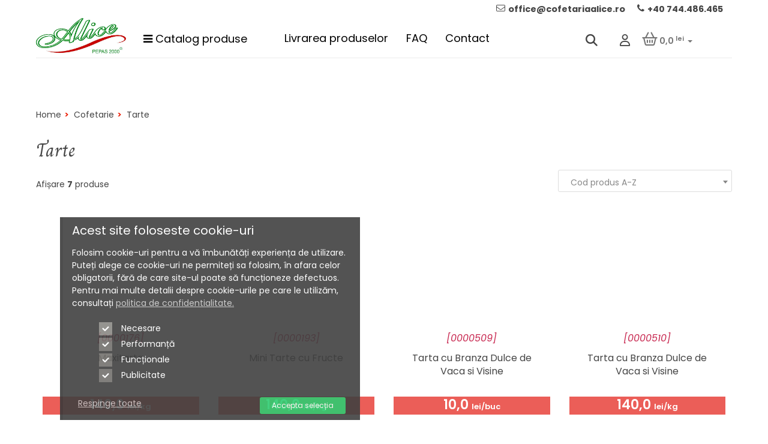

--- FILE ---
content_type: text/html; charset=UTF-8
request_url: https://www.cofetariaalice.ro/Cofetarie/Tarte/
body_size: 38293
content:
<!DOCTYPE html><html lang="en"><head><title>Tarte</title><base href="https://www.cofetariaalice.ro/" /><meta name="description" content="Tarte" /><meta name="keywords" content="Tarte" /><meta name="google-site-verification" CONTENT="tJfdbRFuLLY4j9rLU-y01CEwAmjL12qRI2qTJ24RE-Y" /><meta name="robots" content="index, follow"><meta http-equiv="expires" content="Sun, 01 Jan 2014 00:00:00 GMT" /><meta http-equiv="pragma" content="no-cache" /><link rel="preconnect" href="https://fonts.googleapis.com"><link rel="preconnect" href="https://fonts.gstatic.com" crossorigin><link href="https://fonts.googleapis.com/css?family=Source+Sans+Pro:400&#44;200&#44;200italic&#44;300&#44;300italic&#44;400italic&#44;600&#44;600italic&#44;700&#44;700italic&#44;900&#44;900italic" rel="stylesheet"><link href="https://fonts.googleapis.com/css?family=Oswald:400&#44;300&#44;700" rel="stylesheet"><link href="https://fonts.googleapis.com/css2?family=Charm:wght@400;700&amp;family=Poppins:ital&#44;wght@0&#44;100;0&#44;200;0&#44;300;0&#44;400;0&#44;500;0&#44;600;0&#44;700;0&#44;800;0&#44;900;1&#44;100;1&#44;200;1&#44;300;1&#44;400;1&#44;500;1&#44;600;1&#44;700;1&#44;800;1&#44;900&amp;display=swap" rel="stylesheet"><meta charset="utf-8"><meta name="viewport" content="width=device-width, initial-scale=1.0, maximum-scale=1"><link rel="apple-touch-icon" sizes="180x180" href="favicon/apple-touch-icon.png"><link rel="icon" type="image/png" sizes="32x32" href="favicon/favicon-32x32.png"><link rel="icon" type="image/png" sizes="16x16" href="favicon/favicon-16x16.png"><link rel="manifest" href="favicon/site.webmanifest"><link rel="mask-icon" href="favicon/safari-pinned-tab.svg" color="#5bbad5"><meta name="msapplication-TileColor" content="#da532c"><meta name="theme-color" content="#ffffff"><script>var urlTema="https://www.cofetariaalice.ro/img/teme/TEMA1/";</script><script>var acronimValutaPrincipala="lei";</script><script src="https://kit.fontawesome.com/8f24ff589d.js" crossorigin="anonymous"></script><script src="https://www.cofetariaalice.ro/util/functions.js?20260130v2"></script><link rel="stylesheet" media="screen" type="text/css" href="https://www.cofetariaalice.ro/img/teme/TEMA1/assets/plugins/autoComplete-master/auto-complete.css" /><script src="https://www.cofetariaalice.ro/img/teme/TEMA1/assets/plugins/autoComplete-master/auto-complete.js"></script><link rel="stylesheet" media="screen" type="text/css" href="https://www.cofetariaalice.ro/img/teme/TEMA1/AdminLTE.css?20260130v2" /><link rel="stylesheet" media="screen" type="text/css" href="https://www.cofetariaalice.ro/img/teme/TEMA1/assets/bootstrap/css/bootstrap.css?20260130v2" /><link rel="stylesheet" media="screen" type="text/css" href="https://www.cofetariaalice.ro/img/teme/TEMA1/assets/css/style.css?20260130v2" /><script src="https://code.jquery.com/jquery-1.11.0.min.js"></script><script src='https://www.cofetariaalice.ro/img/teme/TEMA1/assets/js/jquery/jquery-migrate-1.2.1.js'></script><!--[if lt IE 9]>	<script src="https://oss.maxcdn.com/libs/html5shiv/3.7.0/html5shiv.js"></script> <script src="https://oss.maxcdn.com/libs/respond.js/1.3.0/respond.min.js"></script> <![endif]--><script>
	var lng_suma_text_default_calcul='<code style=font-size:12px>alege metoda</code>';
		paceOptions = {
		elements: true
	};
	</script><script src="https://www.cofetariaalice.ro/img/teme/TEMA1/assets/js/pace.min.js?20260130v2"></script><style></style><script src="https://www.cofetariaalice.ro/img/teme/TEMA1/assets/bootstrap/js/bootstrap.js"></script><script src="https://www.cofetariaalice.ro/img/teme/TEMA1/assets/js/jquery.cycle2.min.js"></script><script src="https://www.cofetariaalice.ro/img/teme/TEMA1/assets/js/jquery.easing.1.3.js"></script><script src="https://www.cofetariaalice.ro/img/teme/TEMA1/assets/js/jquery.parallax-1.1.js"></script><script src="https://www.cofetariaalice.ro/img/teme/TEMA1/assets/js/helper-plugins/jquery.mousewheel.min.js"></script><script src="https://www.cofetariaalice.ro/img/teme/TEMA1/assets/js/jquery.mCustomScrollbar.js"></script><script src="https://www.cofetariaalice.ro/img/teme/TEMA1/assets/plugins/icheck-1.x/icheck.min.js"></script><script src="https://www.cofetariaalice.ro/img/teme/TEMA1/assets/js/grids.js"></script><link rel="stylesheet" media="screen" type="text/css" href="https://cdnjs.cloudflare.com/ajax/libs/OwlCarousel2/2.3.4/assets/owl.carousel.min.css" /><link rel="stylesheet" media="screen" type="text/css" href="https://cdnjs.cloudflare.com/ajax/libs/OwlCarousel2/2.3.4/assets/owl.theme.default.min.css" /><script src="https://cdnjs.cloudflare.com/ajax/libs/OwlCarousel2/2.3.4/owl.carousel.min.js"></script><script src="https://www.cofetariaalice.ro/img/teme/TEMA1/assets/js/smoothproducts.min.js"></script><script src="https://www.cofetariaalice.ro/img/teme/TEMA1/assets/js/select2.min.js"></script><script src="https://www.cofetariaalice.ro/img/teme/TEMA1/assets/js/bootstrap.touchspin.js"></script><script src="https://www.cofetariaalice.ro/img/teme/TEMA1/assets/js/script.js"></script><script src="https://www.cofetariaalice.ro/img/teme/TEMA1/assets/js/typeahead.js"></script><script src="https://www.cofetariaalice.ro/img/teme/TEMA1/assets/js/jquery.mask.js"></script><script src="https://www.cofetariaalice.ro/img/teme/TEMA1/assets/js/custom.js"></script><script src="https://www.cofetariaalice.ro/img/teme/TEMA1/assets/plugins/rating/bootstrap-rating.min.js"></script><script src="https://www.cofetariaalice.ro/img/teme/TEMA1/assets/plugins/menu-aim/menu-aim.js?20260130v2"></script><link rel="stylesheet" media="screen" type="text/css" href="https://www.cofetariaalice.ro/img/teme/TEMA1/assets/plugins/webslidemenu/webslidemenu.css?20260130v2" /><script src="https://www.cofetariaalice.ro/img/teme/TEMA1/assets/plugins/webslidemenu/webslidemenu.js?20260130v2"></script><script src="https://www.cofetariaalice.ro/util/lazyLoad/lazysizes.min.js?20260130v2"></script><script src="https://www.cofetariaalice.ro/util/jQuery/countdown/jquery.countdown-timer.js?20260130v2"></script></head><div class="modal fade hide" id="popupLightbox" role="dialog">
        <div class="modal-dialog modal-bg-1">
            <div class="modal-body-content">
                <a class="close" data-dismiss="modal">×</a>
                <div class="modal-body">
                    <div class="col-lg-12 col-sm-12 col-xs-12">
                        ...
                    </div>
                </div>
            </div>
        </div>
    </div><script>
		$(window).on('load',function () {
//			console.log('wwwwwwwwwwww > 0');
			ajax_session('contorClickuri','1');
			
//					console.log('Popup restrictii incepand cu > 5 / 1 / 0');
					
					setTimeout(function(){ 
	
		       $('#popupLightbox .modal-body>div').html('<div style="display: flex; justify-content: center;"><img alt="" class="img-responsive" src="/img/image/happy-birthday-background-with-cake-illustration-ai-generative-free-photo.jpg" style="height: 224px; margin-top: 10px; margin-bottom: 10px;" /></div><div style="text-align: center;"><h3 style="text-align: center;"><br /><span style="font-size:20px;"><em><strong>Pentru Sambata 31 Ianuarie, primim comenzi de torturi cu ridicare din cofetarie incepand cu ora 15:00.</strong></em><br /><br /><em><strong>Va multumim!</strong></em></span></h3></div>');
		       $('#popupLightbox').modal('show');
    		   $('#popupLightbox').removeClass('hide');
					 ajax_session('stringpopupuriRulate','4','','','',',');
 
					}, 5000);
				
//					console.log('Popup PROGRAM MAGAZIN > 0 / 0 / 0');
					
					setTimeout(function(){ 
	
		       $('#popupLightbox .modal-body>div').html('<img alt="" class="img-responsive" src="/img/image/D.jpg" />');
		       $('#popupLightbox').modal('show');
    		   $('#popupLightbox').removeClass('hide');
					 ajax_session('stringpopupuriRulate','7','','','',',');
 
					}, 0);
				
    });
		</script><div id="coockieAlertBox" class="coockieAlertBoxstanga transparent-10">
		<div class="alert alert-portocaliu"><h3 class="col-lg-11">Acest site foloseste cookie-uri</h3> <br /><div class="col-lg-12">Folosim cookie-uri pentru a vă îmbunătăți experiența de utilizare. Puteți alege ce cookie-uri ne permiteți sa folosim, în afara celor obligatorii, fără de care site-ul poate să funcționeze defectuos. Pentru mai multe detalii despre cookie-urile pe care le utilizăm, consultați <a href="../confidentialitate.html">politica de confidentialitate.</a><br /></br><div class="col-lg-2 col-md-2 col-sm-2 col-xs-2 text-right"><input type="checkbox" id="consent1"  checked readonly disabled /></div><div class="col-lg-9 col-md-9 col-sm-9 col-xs-9"><label for="consent1">Necesare</label></div><br clear=all /><div class="col-lg-2 col-md-2 col-sm-2 col-xs-2 text-right"><input type="checkbox" id="consent2" checked  /></div><div class="col-lg-9 col-md-9 col-sm-9 col-xs-9"><label for="consent2">Performanță</label></div><br clear=all /><div class="col-lg-2 col-md-2 col-sm-2 col-xs-2 text-right"><input type="checkbox" id="consent3" checked  /></div><div class="col-lg-9 col-md-9 col-sm-9 col-xs-9"><label for="consent3">Funcționale</label></div><br clear=all /><div class="col-lg-2 col-md-2 col-sm-2 col-xs-2 text-right"><input type="checkbox" id="consent4" checked  /></div><div class="col-lg-9 col-md-9 col-sm-9 col-xs-9"><label for="consent4">Publicitate</label></div><br clear=all /><br clear=all /><div class="col-lg-12"><div class="col-lg-4 col-md-4 col-sm-4 col-xs-4"><a class="" onclick="inchideCookie('rejectAll')">Respinge toate</a></div><div class="col-lg-4 col-md-4 col-sm-4 col-xs-4"></div><div class="col-lg-4 col-md-4 col-sm-4 col-xs-4"><div class="btn btn-green btn-xs" onclick="inchideCookie('custom')">Accepta selecția</div></div></div></div><a class="pull-right search-close hidden" onclick="inchideCookie('acceptAll')" > <i class="fa fa-times-circle"> </i> </a>
    </div>
		</div><body class="categoriephp header-version-2 "><div class="navbar navbar-tshop navbar-fixed-top megamenu" role="navigation"><div class="navbar-top-fake hidden-xs"></div><div class="navbar-top  interior "><div class="container"><div class="row"><div class="col-lg-6 col-sm-6 col-xs-6 col-md-6 no-margin no-padding"><div class="pull-left"><ul class="userMenu"><li class="phone-number"> <a class='hidden-lg' href='mailto:office@cofetariaalice.ro'> <span> <i class='fal fa-envelope' style='font-size:15px;'></i></span> <span class='hidden-xs' style='margin-left:5px;font-size:1.2em;'> office@cofetariaalice.ro </span> </a></li><li class="phone-number"> </li></ul></div></div><div class="col-lg-6 col-sm-6 col-xs-6 col-md-6 no-margin no-padding"><div class="pull-right"><ul class="userMenu"><li class="phone-number"> <a class='hidden-xs' href='mailto:office@cofetariaalice.ro'> <span> <i class='fal fa-envelope' style='font-size:15px'></i></span> <span class='hidden-xs' style='margin-left:5px;font-size:1.2em;'> office@cofetariaalice.ro </span> </a></li><li class="phone-number"></li><li class="phone-number"><a class='shidden-lg' href='tel:+40744486465'> <span> <i class='fa fa-phone' style='font-size:15px;'></i></span> <span class='shidden-xs' style='margin-left:5px;font-size:1.2em;'> +40 744.486.465 </span> </a></li></ul></div></div></div></div></div><div class="container headerSUS"><div class="w100 menuWrap"><div class="navbar-header">
					<button type="button" class="navbar-toggle" style="float:left;margin-left:0px;" data-toggle="collapse" data-target=".navbar-collapse">
					<span class="sr-only"> Toggle navigation </span>
					<span class="icon-bar"> </span>
					<span class="icon-bar"> </span>
					<span class="icon-bar"> </span>
					</button><div class="containerLogo"><a href="https://www.cofetariaalice.ro/" class='navbar-brand' ><img src="img/logo/TEMA1.jpg" width="512" height="201" style="border:solid 0px;" alt="cofetariaalice.ro - cofetarie cu laborator" id="logo" class="img-responsive "  /></a></div><div class="search-box-clasa getFullSearchClasa pull-right hidden-lg hidden-md hidden-sm btn-nobg btn" data-toggle="collapse" data-target=".navbar-cart" ><i class="fa fa-shopping-cart fa-2x"> </i>
					<div class="hidden" id="countProduseMobil"></div>
					<span class="cartRespons colorWhite"> <span style="display:none;">COȘ (<span id="totalCosMobil"></span> <sup>lei</sup>)</span> </span></div><div class="search-box-clasa getFullSearchClasa pull-right hidden-lg hidden-md hidden-sm btn-nobg btn" data-toggle="collapse" data-target=".navbar-login"><i class="fa fa-user fa-2x"></i></div><div class="getFullSearch getFullSearchClasa search-box search-box-clasa pull-right hidden-lg hidden-md hidden-sm btn-nobg btn" onclick="setTimeout(function(){ document.getElementById('cuvant_cheie1').focus(); }, 1000);" ><i class="fa fa-search fa-2x"> </i></div><script>
					var myGroup = $('body');
					myGroup.on('show.bs.collapse','.collapse', function() {
						myGroup.find('.collapse.in').collapse('hide');
					});
				</script></div><div class="navbar-login collapse hidden-lg hidden-md hidden-sm"><div class="cartMenu col-lg-4 col-xs-12 col-md-4"><div class="miniCartFooter miniCartFooterInMobile text-right"> 
				<p class="text-right subtotal">Contul tau</p>
				<br />
				<a class="btn btn-default btn-danger" href='https://www.cofetariaalice.ro/logare.html' >Logare/creare cont</a>
				<br />
				Nu ai cont? <a href='https://www.cofetariaalice.ro/logare.html'>Click pentru creare cont</a>

		</div></div></div><div class="navbar-cart collapse hidden-lg hidden-md hidden-sm"><div class="cartMenu col-lg-4 col-xs-12 col-md-4"><div class='w100 miniCartTable scroll-pane'><div class=cosScroll><table><tbody></table></div></div><div class='miniCartFooter miniCartFooterInMobile text-right'><p class='text-right subtotal'> COSUL ESTE GOL <br /><br /></p>
			            <a class='btn btn-sm btn-danger' href='cos-produse.html'> <i class='fa fa-shopping-cart'> </i>  Vezi coșul</a>
			            <a class='btn btn-sm btn-primary bg-black hidden' href='cos-produse.html#formular'> COMANDĂ </a>
			        </div></div></div><div class="w85 wxs100 navbar-collapse no-margin collapse pull-right mobileOnlyMenu nonMobileMenu" style="height:40px !important; right:0px;"><div class="btn btn-danger hidden-lg hidden-md hidden-sm buton-inchide" data-toggle="collapse" data-target=".navbar-collapse">x inchide</div><div><ul class="nav navbar-nav navbar-tall" ><li class="dropdown megamenu-80width "><a class="dropdown-toggle hidden-xs hidden-sm produseMeniuSUS" data-toggle="dropdown" href="https://www.cofetariaalice.ro/produseMeniu/" ><span><i class=' fa fa-bars hidden-xs'></i>  Catalog produse</span></a><ul class="dropdown-menu hidden-xs hidden-sm" id="meniuSUSprincipal"><li class="megamenu-content">
		<div class="wsmenucontainer clearfix">
			<div class="wsshoptabing m1 wstfullmenubg01 clearfix" id="allcategories">
				<div class="wsshoptabingwp clearfix">
		
			<ul class="wstabitem clearfix">
				
			<li onclick="document.location.href='Torturi-Standard/';"><a href="Torturi-Standard/" effect="#wstabcontent218" ><img src="" width=20 class=pozadinmeniunivel1 /> Torturi Standard <span class="pull-right hidden" style="margin-right:-8px;margin-top:-2px;"> <i class="fa fa-play fa-rotate-180" style="display:none;"></i></span></a></li>
			<li onclick="document.location.href='Torturi-Personalizate/';"><a href="Torturi-Personalizate/" effect="#wstabcontent227" ><img src="" width=20 class=pozadinmeniunivel1 /> Torturi Personalizate <span class="pull-right hidden" style="margin-right:-8px;margin-top:-2px;"> <i class="fa fa-play fa-rotate-180" style="display:none;"></i></span></a></li>
			<li onclick="document.location.href='evenimente/';"><a href="evenimente/" effect="#wstabcontent260" ><img src="" width=20 class=pozadinmeniunivel1 /> Evenimente <span class="pull-right hidden" style="margin-right:-8px;margin-top:-2px;"> <i class="fa fa-play fa-rotate-180" style="display:none;"></i></span></a></li>
			<li onclick="document.location.href='ocazii-speciale/';"><a href="ocazii-speciale/" effect="#wstabcontent283" ><img src="" width=20 class=pozadinmeniunivel1 /> Ocazii speciale <span class="pull-right hidden" style="margin-right:-8px;margin-top:-2px;"> <i class="fa fa-play fa-rotate-180" style="display:none;"></i></span></a></li>
			<li onclick="document.location.href='produse-fara-zahar-adaugat/';"><a href="produse-fara-zahar-adaugat/" effect="#wstabcontent280" ><img src="" width=20 class=pozadinmeniunivel1 /> Fara zahar adaugat <span class="pull-right hidden" style="margin-right:-8px;margin-top:-2px;"> <i class="fa fa-play fa-rotate-180" style="display:none;"></i></span></a></li>
			<li onclick="document.location.href='Cofetarie/';"><a href="Cofetarie/" effect="#wstabcontent146" ><img src="" width=20 class=pozadinmeniunivel1 /> Cofetarie <span class="pull-right hidden" style="margin-right:-8px;margin-top:-2px;"> <i class="fa fa-play fa-rotate-180" style="display:none;"></i></span></a></li>
			<li onclick="document.location.href='Patiserie/';"><a href="Patiserie/" effect="#wstabcontent178" ><img src="" width=20 class=pozadinmeniunivel1 /> Patiserie <span class="pull-right hidden" style="margin-right:-8px;margin-top:-2px;"> <i class="fa fa-play fa-rotate-180" style="display:none;"></i></span></a></li>
			<li onclick="document.location.href='Platouri/';"><a href="Platouri/" effect="#wstabcontent271" ><img src="" width=20 class=pozadinmeniunivel1 /> Platouri <span class="pull-right hidden" style="margin-right:-8px;margin-top:-2px;"> <i class="fa fa-play fa-rotate-180" style="display:none;"></i></span></a></li>
			<li onclick="document.location.href='Torturi-de-Sezon/';"><a href="Torturi-de-Sezon/" effect="#wstabcontent177" ><img src="" width=20 class=pozadinmeniunivel1 /> Torturi de Sezon <span class="pull-right hidden" style="margin-right:-8px;margin-top:-2px;"> <i class="fa fa-play fa-rotate-180" style="display:none;"></i></span></a></li>
			<li onclick="document.location.href='Produse-de-Post/';"><a href="Produse-de-Post/" effect="#wstabcontent150" ><img src="" width=20 class=pozadinmeniunivel1 /> Produse de Post <span class="pull-right hidden" style="margin-right:-8px;margin-top:-2px;"> <i class="fa fa-play fa-rotate-180" style="display:none;"></i></span></a></li>
			<li onclick="document.location.href='Figurine-si-Cake-topper/';"><a href="Figurine-si-Cake-topper/" effect="#wstabcontent176" ><img src="" width=20 class=pozadinmeniunivel1 /> Figurine si Cake topper <span class="pull-right hidden" style="margin-right:-8px;margin-top:-2px;"> <i class="fa fa-play fa-rotate-180" style="display:none;"></i></span></a></li>
			</ul>
		<div class="wstabcontent clearfix">
			<div id="wstabcontent218" class="clearfix wstabcontentITEM"><div class="wstmegamenucoll04 clearfix">
								<ul class="wstliststy05 clearfix">
								<li class="heading1">Torturi Standard</li></ul></div><div id="wstabcontent218" class="wstabcontentITEM"><div class="fundalulNegruAscuns"></div></div>						<ul><li class="reclamaMeniu hidden-xs" style="z-index:5 !important;" id="boxReclamaMeniu1Categ218"></li></ul><br clear=all />
</div><div id="wstabcontent227" class="clearfix wstabcontentITEM">

						<div class="wstmegamenucoll04 clearfix">
								<ul class="wstliststy05 clearfix">
								<li class="heading1">Torturi Personalizate</li>
							</li>
							</li>
							</li>
							</li>
							</li>
							</li><li class="col-lg-12 col-md-12 no-padding"><div class="specialMeniuProduseSusDenumire"><a  href="tort-custom.html"><span onclick="document.location.href='tort-custom.html';">Torturi speciale</span></a></div></li>
						<li class="col-lg-12 col-md-12 no-padding"><div class="specialMeniuProduseSusDenumire"><a href="Torturi-Personalizate/Torturi-cu-personaje-din-poza-comestibila-L/">Torturi cu personaje din poza comestibila-L</a></div>
						 
							</li>
							</li>
							</li>
							</li>
							</li>
							</li>
							</li>
							</li>
							</li>
							</li>
						<li class="col-lg-12 col-md-12 no-padding"><div class="specialMeniuProduseSusDenumire"><a href="Torturi-Personalizate/Torturi-Traditionale-I/">Torturi Traditionale - I</a></div>
						 
							</li>
							</li>
							</li>
							</li>
							</li>
							</li>
							</li>
							</li>
							</li>
						<li class="col-lg-12 col-md-12 no-padding"><div class="specialMeniuProduseSusDenumire"><a href="Torturi-Personalizate/Torturi-Diverse-Forme-A/">Torturi Diverse Forme - A</a></div>
						 
							</li>
							</li>
							</li>
							</li>
							</li>
							</li>
							</li>
							</li>
							</li>
							</li>
							</li>
							</li>
						<li class="col-lg-12 col-md-12 no-padding"><div class="specialMeniuProduseSusDenumire"><a href="Torturi-Personalizate/Torturi-Deosebite-D/">Torturi Deosebite - D</a></div>
						 
							</li>
							</li>
							</li>
							</li>
							</li>
							</li>
							</li>
						<li class="col-lg-12 col-md-12 no-padding"><div class="specialMeniuProduseSusDenumire"><a href="Torturi-Personalizate/Torturi-cu-Figurine-G/">Torturi cu Figurine - G</a></div>
						 
							</li>
							</li>
							</li>
							</li>
							</li>
							</li>
							</li>
							</li>
							</li>
						<li class="col-lg-12 col-md-12 no-padding"><div class="specialMeniuProduseSusDenumire"><a href="Torturi-Personalizate/Torturi-cu-Poze-Comestibile-E/">Torturi cu Poze Comestibile - E</a></div>
						 
							</li>
							</li>
							</li>
							</li>
							</li>
							</li>
						<li class="col-lg-12 col-md-12 no-padding"><div class="specialMeniuProduseSusDenumire"><a href="Torturi-Personalizate/Torturi-Papusi-P/">Torturi Papusi - P</a></div>
						 
							</li>
							</li>
							</li>
						<li class="col-lg-12 col-md-12 no-padding"><div class="specialMeniuProduseSusDenumire"><a href="Torturi-Personalizate/Torturi-Sport-R/">Torturi Sport - R</a></div>
						 
							</li>
							</li>
							</li>
							</li>
							</li>
						<li class="col-lg-12 col-md-12 no-padding"><div class="specialMeniuProduseSusDenumire"><a href="Torturi-Personalizate/Torturi-Zodii-Z/">Torturi Zodii - Z</a></div>
						 
							</li>
							</li>
							</li>
							</li>
						<li class="col-lg-12 col-md-12 no-padding"><div class="specialMeniuProduseSusDenumire"><a href="Torturi-Personalizate/Torturi-peste-18-S/">Torturi 18+ - S</a></div>
						 
							</li>
							</li>
							</li>
						<li class="col-lg-12 col-md-12 no-padding"><div class="specialMeniuProduseSusDenumire"><a href="Torturi-Personalizate/Torturi-Aniversare/">Torturi Aniversare </a></div>
						 
							</li>
							</li>
						</ul>
						<ul><li class="reclamaMeniu hidden-xs" style="z-index:5 !important;" id="boxReclamaMeniu1Categ227"></li></ul><br clear=all />
						
					</div>
					<div class="fundalulNegruAscuns"></div>
				</div><div id="wstabcontent260" class="clearfix wstabcontentITEM">

						<div class="wstmegamenucoll04 clearfix">
								<ul class="wstliststy05 clearfix">
								<li class="heading1">Evenimente</li>
							</li>
							</li>
						<li class="col-lg-12 col-md-12 no-padding"><div class="specialMeniuProduseSusDenumire"><a href="evenimente/Torturi-de-Nunta/">Torturi de Nunta </a></div>
						 
							</li>
							</li>
							</li>
							</li>
							</li>
							</li>
							</li>
							</li>
							</li>
							</li>
						<li class="col-lg-12 col-md-12 no-padding"><div class="specialMeniuProduseSusDenumire"><a href="evenimente/Torturi-de-Botez/">Torturi de Botez</a></div>
						 
							</li>
							</li>
							</li>
							</li>
							</li>
							</li>
							</li>
							</li>
							</li>
							</li>
							</li>
							</li>
							</li>
							</li>
							</li>
							</li>
						<li class="col-lg-12 col-md-12 no-padding"><div class="specialMeniuProduseSusDenumire"><a href="evenimente/Oferte-Candy-Bar/">Oferte Candy Bar</a></div>
						 
							</li>
							</li>
							</li>
							</li>
							</li>
							</li>
						<li class="col-lg-12 col-md-12 no-padding"><div class="specialMeniuProduseSusDenumire"><a href="evenimente/-Produse-Candy-Bar/"> Produse Candy Bar</a></div>
						 
							<div level3 class=level3><a  href="evenimente/-Produse-Candy-Bar/biscuit-fraged-cu-unt/">Biscuit Fraged cu Unt</a><a  href="evenimente/-Produse-Candy-Bar/Produse-Love/">Produse Love</a><a  href="evenimente/-Produse-Candy-Bar/Cakepops/">Cakepops</a><a  href="evenimente/-Produse-Candy-Bar/Cupcakes/">Cupcakes</a><a  href="evenimente/-Produse-Candy-Bar/Macarons/">Macarons</a><a  href="evenimente/-Produse-Candy-Bar/Cameleoni/">Cameleoni</a><a  href="evenimente/-Produse-Candy-Bar/Cutii-bomboane/">Cutii bomboane</a>
							</div>
							</li>
							</li>
							</li>
							</li>
							</li>
							</li>
							</li>
							</li>
							</li>
							</li>
							</li>
							</li>
							</li>
							</li>
						<li class="col-lg-12 col-md-12 no-padding"><div class="specialMeniuProduseSusDenumire"><a href="evenimente/machete/">Machete</a></div>
						 
							</li>
							</li>
							</li>
							</li>
							</li>
							</li>
							</li>
						<li class="col-lg-12 col-md-12 no-padding"><div class="specialMeniuProduseSusDenumire"><a href="evenimente/marturii/">Marturii</a></div>
						 
							</li>
							</li>
							</li>
							</li>
							</li>
							</li>
							</li>
							</li>
							</li>
							</li>
							</li>
							</li>
							</li>
							</li>
							</li>
							</li>
						</ul>
						<ul><li class="reclamaMeniu hidden-xs" style="z-index:5 !important;" id="boxReclamaMeniu1Categ260"></li></ul><br clear=all />
						
					</div>
					<div class="fundalulNegruAscuns"></div>
				</div><div id="wstabcontent283" class="clearfix wstabcontentITEM">

						<div class="wstmegamenucoll04 clearfix">
								<ul class="wstliststy05 clearfix">
								<li class="heading1">Ocazii speciale</li>
							</li>
							</li>
							</li>
							</li>
							</li>
						<li class="col-lg-12 col-md-12 no-padding"><div class="specialMeniuProduseSusDenumire"><a href="ocazii-speciale/Colectie-Halloween/">Colectie Halloween</a></div>
						 
							</li>
							</li>
							</li>
							</li>
							</li>
							</li>
							</li>
							</li>
							</li>
							</li>
							</li>
							</li>
							</li>
							</li>
						<li class="col-lg-12 col-md-12 no-padding"><div class="specialMeniuProduseSusDenumire"><a href="ocazii-speciale/produse-martisor/">Produse Martisor</a></div>
						 
							</li>
							</li>
							</li>
							</li>
							</li>
							</li>
							</li>
							</li>
							</li>
							</li>
						<li class="col-lg-12 col-md-12 no-padding"><div class="specialMeniuProduseSusDenumire"><a href="ocazii-speciale/produse-pascale/">Produse Pascale</a></div>
						 
							</li>
							</li>
							</li>
							</li>
							</li>
							</li>
							</li>
							</li>
							</li>
							</li>
							</li>
							</li>
							</li>
							</li>
							</li>
							</li>
							</li>
						<li class="col-lg-12 col-md-12 no-padding"><div class="specialMeniuProduseSusDenumire"><a href="ocazii-speciale/produse-craciun/">Produse Craciun</a></div>
						 
							</li>
							</li>
							</li>
							</li>
							</li>
							</li>
							</li>
							</li>
							</li>
							</li>
							</li>
							</li>
							</li>
							</li>
							</li>
							</li>
							</li>
							</li>
							</li>
							</li>
							</li>
							</li>
							</li>
						</ul>
						<ul><li class="reclamaMeniu hidden-xs" style="z-index:5 !important;" id="boxReclamaMeniu1Categ283"></li></ul><br clear=all />
						
					</div>
					<div class="fundalulNegruAscuns"></div>
				</div><div id="wstabcontent280" class="clearfix wstabcontentITEM"><div class="wstmegamenucoll04 clearfix">
								<ul class="wstliststy05 clearfix">
								<li class="heading1">Fara zahar adaugat</li></ul></div><div id="wstabcontent280" class="wstabcontentITEM"><div class="fundalulNegruAscuns"></div></div>						<ul><li class="reclamaMeniu hidden-xs" style="z-index:5 !important;" id="boxReclamaMeniu1Categ280"></li></ul><br clear=all />
</div><div id="wstabcontent146" class="clearfix wstabcontentITEM">

						<div class="wstmegamenucoll04 clearfix">
								<ul class="wstliststy05 clearfix">
								<li class="heading1">Cofetarie</li>
							</li>
						<li class="col-lg-12 col-md-12 no-padding"><div class="specialMeniuProduseSusDenumire"><a href="Cofetarie/prajituri-mari/">Prajituri Mari</a></div>
						 
							</li>
							</li>
							</li>
							</li>
							</li>
							</li>
							</li>
							</li>
							</li>
							</li>
							</li>
							</li>
							</li>
							</li>
							</li>
							</li>
							</li>
							</li>
							</li>
							</li>
						<li class="col-lg-12 col-md-12 no-padding"><div class="specialMeniuProduseSusDenumire"><a href="Cofetarie/Miniprajituri/">Mini Prajituri</a></div>
						 
							</li>
							</li>
							</li>
							</li>
							</li>
							</li>
							</li>
							</li>
							</li>
							</li>
							</li>
						<li class="col-lg-12 col-md-12 no-padding"><div class="specialMeniuProduseSusDenumire"><a href="Cofetarie/Fursecuri/">Fursecuri</a></div>
						 
							</li>
							</li>
							</li>
							</li>
							</li>
							</li>
							</li>
							</li>
							</li>
						<li class="col-lg-12 col-md-12 no-padding"><div class="specialMeniuProduseSusDenumire"><a href="Cofetarie/Bomboane/">Bomboane</a></div>
						 
							</li>
							</li>
							</li>
							</li>
							</li>
							</li>
							</li>
							</li>
							</li>
							</li>
						<li class="col-lg-12 col-md-12 no-padding"><div class="specialMeniuProduseSusDenumire"><a href="Cofetarie/Tarte/">Tarte</a></div>
						 
							</li>
							</li>
							</li>
							</li>
							</li>
							</li>
						<li class="col-lg-12 col-md-12 no-padding"><div class="specialMeniuProduseSusDenumire"><a href="Cofetarie/Coliva/">Coliva</a></div>
						 
							</li>
							</li>
							</li>
							</li>
							</li>
						<li class="col-lg-12 col-md-12 no-padding"><div class="specialMeniuProduseSusDenumire"><a href="Cofetarie/produse-extra/">Produse Extra</a></div>
						 
							</li>
							</li>
							</li>
							</li>
							</li>
						<li class="col-lg-12 col-md-12 no-padding"><div class="specialMeniuProduseSusDenumire"><a href="Cofetarie/Inghetata/">Inghetata</a></div>
						 
							</li>
							</li>
							</li>
							</li>
							</li>
							</li>
						</ul>
						<ul><li class="reclamaMeniu hidden-xs" style="z-index:5 !important;" id="boxReclamaMeniu1Categ146"></li></ul><br clear=all />
						
					</div>
					<div class="fundalulNegruAscuns"></div>
				</div><div id="wstabcontent178" class="clearfix wstabcontentITEM">

						<div class="wstmegamenucoll04 clearfix">
								<ul class="wstliststy05 clearfix">
								<li class="heading1">Patiserie</li>
							</li>
							</li>
							</li>
							</li>
						<li class="col-lg-12 col-md-12 no-padding"><div class="specialMeniuProduseSusDenumire"><a href="Patiserie/Cozonac-Rulada-Pasca/">Cozonac, Rulada, Pasca</a></div>
						 
							</li>
							</li>
							</li>
							</li>
							</li>
							</li>
							</li>
							</li>
							</li>
						<li class="col-lg-12 col-md-12 no-padding"><div class="specialMeniuProduseSusDenumire"><a href="Patiserie/Patiserie-la-Bucata/">Patiserie la Bucata</a></div>
						 
							</li>
							</li>
							</li>
							</li>
							</li>
							</li>
							</li>
							</li>
							</li>
							</li>
							</li>
						<li class="col-lg-12 col-md-12 no-padding"><div class="specialMeniuProduseSusDenumire"><a href="Patiserie/Patiserie-la-Kilogram/">Patiserie la Kilogram</a></div>
						 
							</li>
							</li>
							</li>
							</li>
							</li>
							</li>
							</li>
							</li>
							</li>
							</li>
							</li>
							</li>
						<li class="col-lg-12 col-md-12 no-padding"><div class="specialMeniuProduseSusDenumire"><a href="Patiserie/Turte-si-Colaci/">Turte si Colaci</a></div>
						 
							</li>
							</li>
							</li>
							</li>
							</li>
							</li>
							</li>
							</li>
							</li>
							</li>
							</li>
							</li>
							</li>
							</li>
							</li>
							</li>
							</li>
							</li>
							</li>
							</li>
							</li>
							</li>
							</li>
							</li>
							</li>
							</li>
							</li>
							</li>
							</li>
							</li>
							</li>
							</li>
							</li>
						</ul>
						<ul><li class="reclamaMeniu hidden-xs" style="z-index:5 !important;" id="boxReclamaMeniu1Categ178"></li></ul><br clear=all />
						
					</div>
					<div class="fundalulNegruAscuns"></div>
				</div><div id="wstabcontent271" class="clearfix wstabcontentITEM">

						<div class="wstmegamenucoll04 clearfix">
								<ul class="wstliststy05 clearfix">
								<li class="heading1">Platouri</li>
							</li>
							</li>
							</li>
							</li>
							</li>
							</li>
							</li>
							</li>
							</li>
						<li class="col-lg-12 col-md-12 no-padding"><div class="specialMeniuProduseSusDenumire"><a href="Platouri/Platouri-Fursecuri-Asortate/">Platouri Fursecuri Asortate</a></div>
						 
							</li>
							</li>
							</li>
							</li>
							</li>
							</li>
							</li>
							</li>
							</li>
						<li class="col-lg-12 col-md-12 no-padding"><div class="specialMeniuProduseSusDenumire"><a href="Platouri/Platouri-patiserie/">Platouri patiserie</a></div>
						 
							</li>
							</li>
							</li>
							</li>
							</li>
							</li>
							</li>
							</li>
							</li>
							</li>
							</li>
							</li>
							</li>
							</li>
							</li>
							</li>
							</li>
							</li>
							</li>
							</li>
							</li>
							</li>
							</li>
							</li>
							</li>
							</li>
						<li class="col-lg-12 col-md-12 no-padding"><div class="specialMeniuProduseSusDenumire"><a href="Platouri/platouri-mini-prajituri/">Platouri Mini Prajituri</a></div>
						 
							</li>
							</li>
							</li>
							</li>
							</li>
							</li>
							</li>
							</li>
							</li>
							</li>
							</li>
							</li>
							</li>
							</li>
							</li>
							</li>
							</li>
							</li>
							</li>
							</li>
							</li>
							</li>
							</li>
							</li>
						</ul>
						<ul><li class="reclamaMeniu hidden-xs" style="z-index:5 !important;" id="boxReclamaMeniu1Categ271"></li></ul><br clear=all />
						
					</div>
					<div class="fundalulNegruAscuns"></div>
				</div><div id="wstabcontent177" class="clearfix wstabcontentITEM">

						<div class="wstmegamenucoll04 clearfix">
								<ul class="wstliststy05 clearfix">
								<li class="heading1">Torturi de Sezon</li>
							</li>
							</li>
							</li>
							</li>
							</li>
							</li>
							</li>
							</li>
							</li>
							</li>
							</li>
							</li>
							</li>
						<li class="col-lg-12 col-md-12 no-padding"><div class="specialMeniuProduseSusDenumire"><a href="Torturi-de-Sezon/Torturi-Martie-M/">Torturi Martie - M</a></div>
						 
							</li>
							</li>
							</li>
							</li>
							</li>
							</li>
							</li>
							</li>
							</li>
						<li class="col-lg-12 col-md-12 no-padding"><div class="specialMeniuProduseSusDenumire"><a href="Torturi-de-Sezon/Torturi-de-Paste-T/">Torturi de Paste - T</a></div>
						 
							</li>
							</li>
							</li>
							</li>
							</li>
							</li>
							</li>
							</li>
							</li>
							</li>
							</li>
							</li>
						<li class="col-lg-12 col-md-12 no-padding"><div class="specialMeniuProduseSusDenumire"><a href="Torturi-de-Sezon/Torturi-de-Halloween-H/">Torturi de Halloween - H</a></div>
						 
							</li>
							</li>
							</li>
							</li>
							</li>
							</li>
							</li>
							</li>
						<li class="col-lg-12 col-md-12 no-padding"><div class="specialMeniuProduseSusDenumire"><a href="Torturi-de-Sezon/Torturi-de-Iarna-W/">Torturi de Iarna - W</a></div>
						 
							</li>
							</li>
							</li>
							</li>
							</li>
							</li>
							</li>
							</li>
							</li>
							</li>
							</li>
							</li>
							</li>
							</li>
							</li>
							</li>
							</li>
							</li>
							</li>
							</li>
							</li>
							</li>
							</li>
							</li>
							</li>
							</li>
							</li>
						</ul>
						<ul><li class="reclamaMeniu hidden-xs" style="z-index:5 !important;" id="boxReclamaMeniu1Categ177"></li></ul><br clear=all />
						
					</div>
					<div class="fundalulNegruAscuns"></div>
				</div><div id="wstabcontent150" class="clearfix wstabcontentITEM">

						<div class="wstmegamenucoll04 clearfix">
								<ul class="wstliststy05 clearfix">
								<li class="heading1">Produse de Post</li>
						<li class="col-lg-12 col-md-12 no-padding"><div class="specialMeniuProduseSusDenumire"><a href="Produse-de-Post/Produse-la-Kilogram/">Produse la Kilogram</a></div>
						 
							</li>
							</li>
							</li>
							</li>
							</li>
							</li>
							</li>
							</li>
							</li>
							</li>
							</li>
						<li class="col-lg-12 col-md-12 no-padding"><div class="specialMeniuProduseSusDenumire"><a href="Produse-de-Post/Produse-la-Bucata/">Produse la Bucata</a></div>
						 
							</li>
							</li>
							</li>
							</li>
							</li>
							</li>
							</li>
							</li>
							</li>
							</li>
						<li class="col-lg-12 col-md-12 no-padding"><div class="specialMeniuProduseSusDenumire"><a href="Produse-de-Post/Turte-si-Colaci-de-Post/">Turte si Colaci de Post</a></div>
						 
							</li>
							</li>
							</li>
							</li>
							</li>
							</li>
							</li>
							</li>
							</li>
							</li>
							</li>
						<li class="col-lg-12 col-md-12 no-padding"><div class="specialMeniuProduseSusDenumire"><a href="Produse-de-Post/Torturi-de-Post/">Torturi de Post</a></div>
						 
							</li>
							</li>
							</li>
							</li>
							</li>
							</li>
							</li>
							</li>
							</li>
						<li class="col-lg-12 col-md-12 no-padding"><div class="specialMeniuProduseSusDenumire"><a href="Produse-de-Post/Coliva1/">Coliva</a></div>
						 
							</li>
							</li>
							</li>
							</li>
							</li>
							</li>
							</li>
							</li>
							</li>
							</li>
							</li>
							</li>
							</li>
							</li>
							</li>
							</li>
							</li>
							</li>
							</li>
							</li>
							</li>
							</li>
							</li>
							</li>
							</li>
							</li>
							</li>
							</li>
							</li>
						</ul>
						<ul><li class="reclamaMeniu hidden-xs" style="z-index:5 !important;" id="boxReclamaMeniu1Categ150"></li></ul><br clear=all />
						
					</div>
					<div class="fundalulNegruAscuns"></div>
				</div><div id="wstabcontent176" class="clearfix wstabcontentITEM">

						<div class="wstmegamenucoll04 clearfix">
								<ul class="wstliststy05 clearfix">
								<li class="heading1">Figurine si Cake topper</li>
							</li>
							</li>
							</li>
							</li>
							</li>
							</li>
							</li>
						<li class="col-lg-12 col-md-12 no-padding"><div class="specialMeniuProduseSusDenumire"><a href="Figurine-si-Cake-topper/Cake-Topper/">Cake Topper</a></div>
						 
							</li>
							</li>
							</li>
							</li>
							</li>
							</li>
							</li>
							</li>
							</li>
							</li>
							</li>
							</li>
							</li>
							</li>
							</li>
							</li>
							</li>
							</li>
							</li>
							</li>
							</li>
							</li>
						<li class="col-lg-12 col-md-12 no-padding"><div class="specialMeniuProduseSusDenumire"><a href="Figurine-si-Cake-topper/Figurine-din-Plastic/">Figurine din Plastic </a></div>
						 
							</li>
							</li>
							</li>
							</li>
							</li>
							</li>
							</li>
							</li>
							</li>
							</li>
							</li>
							</li>
							</li>
							</li>
							</li>
							</li>
							</li>
							</li>
							</li>
							</li>
							</li>
							</li>
							</li>
							</li>
							</li>
							</li>
							</li>
							</li>
							</li>
							</li>
							</li>
							</li>
							</li>
							</li>
							</li>
							</li>
							</li>
							</li>
						</ul>
						<ul><li class="reclamaMeniu hidden-xs" style="z-index:5 !important;" id="boxReclamaMeniu1Categ176"></li></ul><br clear=all />
						
					</div>
					<div class="fundalulNegruAscuns"></div>
				</div>
		</div>
			
				</div>
			</div>
		</div>
		</li></ul><a class="hidden-lg hidden-sm hidden-md" ><span><i class=' fa fa-bars hidden-xs'></i>  Catalog produse</span></a><ul class="sdropdown-menu hidden-sm hidden-lg hidden-md" data-toggle="collapse" data-target=".navbar-collapse" id="meniuSUSprincipal_mobil"><li class="megamenu-content dropdown"><ul  class='nav nav-pills nav-stacked tree'>
			<li data-submenu-id="submenu-catprod218"  id="catprod218"  class='dropdown-tree' ><a  class='dropdown-tree-a' href="Torturi-Standard/"><strong class="strongNivel1"><span onclick="document.location.href='Torturi-Standard/';">Torturi Standard</span> </strong></a>
				</li>
			<li data-submenu-id="submenu-catprod227" data-toggle="dropdown" id="catprod227"  class='dropdown-tree' ><a  class='dropdown-tree-a' href="Torturi-Personalizate/"><strong class="strongNivel1"><span onclick="document.location.href='Torturi-Personalizate/';">Torturi Personalizate</span> <span class="pull-right"> <i class="fa fa-angle-down"></i></span></strong></a>
				<ul  class='category-level-2 dropdown-menu-tree' id="secondary_2" ><li class="col-lg-12 col-md-12 no-padding"><div class="specialMeniuProduseSusDenumire"><a  class='dropdown-tree-a' href="tort-custom.html"><span onclick="document.location.href='tort-custom.html';">Torturi speciale</span></a></div></li>
						<li id="catprod267"  class='dropdown-tree'><a  class='dropdown-tree-a' href="Torturi-Personalizate/Torturi-cu-personaje-din-poza-comestibila-L/" ><strong class="strongNivel2"><span onclick="document.location.href='Torturi-Personalizate/Torturi-cu-personaje-din-poza-comestibila-L/';">Torturi cu personaje din poza comestibila-L</span> </strong></a>
							</li>
						<li id="catprod254"  class='dropdown-tree'><a  class='dropdown-tree-a' href="Torturi-Personalizate/Torturi-Traditionale-I/" ><strong class="strongNivel2"><span onclick="document.location.href='Torturi-Personalizate/Torturi-Traditionale-I/';">Torturi Traditionale - I</span> </strong></a>
							</li>
						<li id="catprod231"  class='dropdown-tree'><a  class='dropdown-tree-a' href="Torturi-Personalizate/Torturi-Diverse-Forme-A/" ><strong class="strongNivel2"><span onclick="document.location.href='Torturi-Personalizate/Torturi-Diverse-Forme-A/';">Torturi Diverse Forme - A</span> </strong></a>
							</li>
						<li id="catprod230"  class='dropdown-tree'><a  class='dropdown-tree-a' href="Torturi-Personalizate/Torturi-Deosebite-D/" ><strong class="strongNivel2"><span onclick="document.location.href='Torturi-Personalizate/Torturi-Deosebite-D/';">Torturi Deosebite - D</span> </strong></a>
							</li>
						<li id="catprod228"  class='dropdown-tree'><a  class='dropdown-tree-a' href="Torturi-Personalizate/Torturi-cu-Figurine-G/" ><strong class="strongNivel2"><span onclick="document.location.href='Torturi-Personalizate/Torturi-cu-Figurine-G/';">Torturi cu Figurine - G</span> </strong></a>
							</li>
						<li id="catprod229"  class='dropdown-tree'><a  class='dropdown-tree-a' href="Torturi-Personalizate/Torturi-cu-Poze-Comestibile-E/" ><strong class="strongNivel2"><span onclick="document.location.href='Torturi-Personalizate/Torturi-cu-Poze-Comestibile-E/';">Torturi cu Poze Comestibile - E</span> </strong></a>
							</li>
						<li id="catprod232"  class='dropdown-tree'><a  class='dropdown-tree-a' href="Torturi-Personalizate/Torturi-Papusi-P/" ><strong class="strongNivel2"><span onclick="document.location.href='Torturi-Personalizate/Torturi-Papusi-P/';">Torturi Papusi - P</span> </strong></a>
							</li>
						<li id="catprod233"  class='dropdown-tree'><a  class='dropdown-tree-a' href="Torturi-Personalizate/Torturi-Sport-R/" ><strong class="strongNivel2"><span onclick="document.location.href='Torturi-Personalizate/Torturi-Sport-R/';">Torturi Sport - R</span> </strong></a>
							</li>
						<li id="catprod234"  class='dropdown-tree'><a  class='dropdown-tree-a' href="Torturi-Personalizate/Torturi-Zodii-Z/" ><strong class="strongNivel2"><span onclick="document.location.href='Torturi-Personalizate/Torturi-Zodii-Z/';">Torturi Zodii - Z</span> </strong></a>
							</li>
						<li id="catprod214"  class='dropdown-tree'><a  class='dropdown-tree-a' href="Torturi-Personalizate/Torturi-peste-18-S/" ><strong class="strongNivel2"><span onclick="document.location.href='Torturi-Personalizate/Torturi-peste-18-S/';">Torturi 18+ - S</span> </strong></a>
							</li>
						<li id="catprod246"  class='dropdown-tree'><a  class='dropdown-tree-a' href="Torturi-Personalizate/Torturi-Aniversare/" ><strong class="strongNivel2"><span onclick="document.location.href='Torturi-Personalizate/Torturi-Aniversare/';">Torturi Aniversare </span> </strong></a>
							</li>
				</ul>
				</li>
			<li data-submenu-id="submenu-catprod260" data-toggle="dropdown" id="catprod260"  class='dropdown-tree' ><a  class='dropdown-tree-a' href="evenimente/"><strong class="strongNivel1"><span onclick="document.location.href='evenimente/';">Evenimente</span> <span class="pull-right"> <i class="fa fa-angle-down"></i></span></strong></a>
				<ul  class='category-level-2 dropdown-menu-tree' id="secondary_3" >
						<li id="catprod215"  class='dropdown-tree'><a  class='dropdown-tree-a' href="evenimente/Torturi-de-Nunta/" ><strong class="strongNivel2"><span onclick="document.location.href='evenimente/Torturi-de-Nunta/';">Torturi de Nunta </span> </strong></a>
							</li>
						<li id="catprod216"  class='dropdown-tree'><a  class='dropdown-tree-a' href="evenimente/Torturi-de-Botez/" ><strong class="strongNivel2"><span onclick="document.location.href='evenimente/Torturi-de-Botez/';">Torturi de Botez</span> </strong></a>
							</li>
						<li id="catprod274"  class='dropdown-tree'><a  class='dropdown-tree-a' href="evenimente/Oferte-Candy-Bar/" ><strong class="strongNivel2"><span onclick="document.location.href='evenimente/Oferte-Candy-Bar/';">Oferte Candy Bar</span> </strong></a>
							</li>
						<li id="catprod213"  class='dropdown-tree'><a  class='dropdown-tree-a' href="evenimente/-Produse-Candy-Bar/" data-toggle="dropdown"><strong class="strongNivel2"><span onclick="document.location.href='evenimente/-Produse-Candy-Bar/';"> Produse Candy Bar</span> <span class="pull-right"> <i class="fa fa-angle-down"></i></span></strong></a>
							<ul  class='category-level-2 dropdown-menu-tree'>
									<li id="catprod273" ><a  href="evenimente/-Produse-Candy-Bar/biscuit-fraged-cu-unt/">Biscuit Fraged cu Unt</a>
										</li>
									<li id="catprod269" ><a  href="evenimente/-Produse-Candy-Bar/Produse-Love/">Produse Love</a>
										</li>
									<li id="catprod235" ><a  href="evenimente/-Produse-Candy-Bar/Cakepops/">Cakepops</a>
										</li>
									<li id="catprod236" ><a  href="evenimente/-Produse-Candy-Bar/Cupcakes/">Cupcakes</a>
										</li>
									<li id="catprod243" ><a  href="evenimente/-Produse-Candy-Bar/Macarons/">Macarons</a>
										</li>
									<li id="catprod251" ><a  href="evenimente/-Produse-Candy-Bar/Cameleoni/">Cameleoni</a>
										</li>
									<li id="catprod272" ><a  href="evenimente/-Produse-Candy-Bar/Cutii-bomboane/">Cutii bomboane</a>
										</li>
							</ul>
							</li>
						<li id="catprod279"  class='dropdown-tree'><a  class='dropdown-tree-a' href="evenimente/machete/" ><strong class="strongNivel2"><span onclick="document.location.href='evenimente/machete/';">Machete</span> </strong></a>
							</li>
						<li id="catprod277"  class='dropdown-tree'><a  class='dropdown-tree-a' href="evenimente/marturii/" ><strong class="strongNivel2"><span onclick="document.location.href='evenimente/marturii/';">Marturii</span> </strong></a>
							</li>
				</ul>
				</li>
			<li data-submenu-id="submenu-catprod283" data-toggle="dropdown" id="catprod283"  class='dropdown-tree' ><a  class='dropdown-tree-a' href="ocazii-speciale/"><strong class="strongNivel1"><span onclick="document.location.href='ocazii-speciale/';">Ocazii speciale</span> <span class="pull-right"> <i class="fa fa-angle-down"></i></span></strong></a>
				<ul  class='category-level-2 dropdown-menu-tree' id="secondary_4" >
						<li id="catprod262"  class='dropdown-tree'><a  class='dropdown-tree-a' href="ocazii-speciale/Colectie-Halloween/" ><strong class="strongNivel2"><span onclick="document.location.href='ocazii-speciale/Colectie-Halloween/';">Colectie Halloween</span> </strong></a>
							</li>
						<li id="catprod276"  class='dropdown-tree'><a  class='dropdown-tree-a' href="ocazii-speciale/produse-martisor/" ><strong class="strongNivel2"><span onclick="document.location.href='ocazii-speciale/produse-martisor/';">Produse Martisor</span> </strong></a>
							</li>
						<li id="catprod278"  class='dropdown-tree'><a  class='dropdown-tree-a' href="ocazii-speciale/produse-pascale/" ><strong class="strongNivel2"><span onclick="document.location.href='ocazii-speciale/produse-pascale/';">Produse Pascale</span> </strong></a>
							</li>
						<li id="catprod275"  class='dropdown-tree'><a  class='dropdown-tree-a' href="ocazii-speciale/produse-craciun/" ><strong class="strongNivel2"><span onclick="document.location.href='ocazii-speciale/produse-craciun/';">Produse Craciun</span> </strong></a>
							</li>
				</ul>
				</li>
			<li data-submenu-id="submenu-catprod280"  id="catprod280"  class='dropdown-tree' ><a  class='dropdown-tree-a' href="produse-fara-zahar-adaugat/"><strong class="strongNivel1"><span onclick="document.location.href='produse-fara-zahar-adaugat/';">Fara zahar adaugat</span> </strong></a>
				</li>
			<li data-submenu-id="submenu-catprod146" data-toggle="dropdown" id="catprod146"  class='dropdown-tree' ><a  class='dropdown-tree-a' href="Cofetarie/"><strong class="strongNivel1"><span onclick="document.location.href='Cofetarie/';">Cofetarie</span> <span class="pull-right"> <i class="fa fa-angle-down"></i></span></strong></a>
				<ul  class='category-level-2 dropdown-menu-tree' id="secondary_6" >
						<li id="catprod204"  class='dropdown-tree'><a  class='dropdown-tree-a' href="Cofetarie/prajituri-mari/" ><strong class="strongNivel2"><span onclick="document.location.href='Cofetarie/prajituri-mari/';">Prajituri Mari</span> </strong></a>
							</li>
						<li id="catprod211"  class='dropdown-tree'><a  class='dropdown-tree-a' href="Cofetarie/Miniprajituri/" ><strong class="strongNivel2"><span onclick="document.location.href='Cofetarie/Miniprajituri/';">Mini Prajituri</span> </strong></a>
							</li>
						<li id="catprod209"  class='dropdown-tree'><a  class='dropdown-tree-a' href="Cofetarie/Fursecuri/" ><strong class="strongNivel2"><span onclick="document.location.href='Cofetarie/Fursecuri/';">Fursecuri</span> </strong></a>
							</li>
						<li id="catprod206"  class='dropdown-tree'><a  class='dropdown-tree-a' href="Cofetarie/Bomboane/" ><strong class="strongNivel2"><span onclick="document.location.href='Cofetarie/Bomboane/';">Bomboane</span> </strong></a>
							</li>
						<li id="catprod212"  class='dropdown-tree'><a  class='dropdown-tree-a' href="Cofetarie/Tarte/" ><strong class="strongNivel2"><span onclick="document.location.href='Cofetarie/Tarte/';">Tarte</span> </strong></a>
							</li>
						<li id="catprod208"  class='dropdown-tree'><a  class='dropdown-tree-a' href="Cofetarie/Coliva/" ><strong class="strongNivel2"><span onclick="document.location.href='Cofetarie/Coliva/';">Coliva</span> </strong></a>
							</li>
						<li id="catprod247"  class='dropdown-tree'><a  class='dropdown-tree-a' href="Cofetarie/produse-extra/" ><strong class="strongNivel2"><span onclick="document.location.href='Cofetarie/produse-extra/';">Produse Extra</span> </strong></a>
							</li>
						<li id="catprod245"  class='dropdown-tree'><a  class='dropdown-tree-a' href="Cofetarie/Inghetata/" ><strong class="strongNivel2"><span onclick="document.location.href='Cofetarie/Inghetata/';">Inghetata</span> </strong></a>
							</li>
				</ul>
				</li>
			<li data-submenu-id="submenu-catprod178" data-toggle="dropdown" id="catprod178"  class='dropdown-tree' ><a  class='dropdown-tree-a' href="Patiserie/"><strong class="strongNivel1"><span onclick="document.location.href='Patiserie/';">Patiserie</span> <span class="pull-right"> <i class="fa fa-angle-down"></i></span></strong></a>
				<ul  class='category-level-2 dropdown-menu-tree' id="secondary_7" >
						<li id="catprod253"  class='dropdown-tree'><a  class='dropdown-tree-a' href="Patiserie/Cozonac-Rulada-Pasca/" ><strong class="strongNivel2"><span onclick="document.location.href='Patiserie/Cozonac-Rulada-Pasca/';">Cozonac, Rulada, Pasca</span> </strong></a>
							</li>
						<li id="catprod222"  class='dropdown-tree'><a  class='dropdown-tree-a' href="Patiserie/Patiserie-la-Bucata/" ><strong class="strongNivel2"><span onclick="document.location.href='Patiserie/Patiserie-la-Bucata/';">Patiserie la Bucata</span> </strong></a>
							</li>
						<li id="catprod223"  class='dropdown-tree'><a  class='dropdown-tree-a' href="Patiserie/Patiserie-la-Kilogram/" ><strong class="strongNivel2"><span onclick="document.location.href='Patiserie/Patiserie-la-Kilogram/';">Patiserie la Kilogram</span> </strong></a>
							</li>
						<li id="catprod224"  class='dropdown-tree'><a  class='dropdown-tree-a' href="Patiserie/Turte-si-Colaci/" ><strong class="strongNivel2"><span onclick="document.location.href='Patiserie/Turte-si-Colaci/';">Turte si Colaci</span> </strong></a>
							</li>
				</ul>
				</li>
			<li data-submenu-id="submenu-catprod271" data-toggle="dropdown" id="catprod271"  class='dropdown-tree' ><a  class='dropdown-tree-a' href="Platouri/"><strong class="strongNivel1"><span onclick="document.location.href='Platouri/';">Platouri</span> <span class="pull-right"> <i class="fa fa-angle-down"></i></span></strong></a>
				<ul  class='category-level-2 dropdown-menu-tree' id="secondary_8" >
						<li id="catprod287"  class='dropdown-tree'><a  class='dropdown-tree-a' href="Platouri/Platouri-Fursecuri-Asortate/" ><strong class="strongNivel2"><span onclick="document.location.href='Platouri/Platouri-Fursecuri-Asortate/';">Platouri Fursecuri Asortate</span> </strong></a>
							</li>
						<li id="catprod270"  class='dropdown-tree'><a  class='dropdown-tree-a' href="Platouri/Platouri-patiserie/" ><strong class="strongNivel2"><span onclick="document.location.href='Platouri/Platouri-patiserie/';">Platouri patiserie</span> </strong></a>
							</li>
						<li id="catprod250"  class='dropdown-tree'><a  class='dropdown-tree-a' href="Platouri/platouri-mini-prajituri/" ><strong class="strongNivel2"><span onclick="document.location.href='Platouri/platouri-mini-prajituri/';">Platouri Mini Prajituri</span> </strong></a>
							</li>
				</ul>
				</li>
			<li data-submenu-id="submenu-catprod177" data-toggle="dropdown" id="catprod177"  class='dropdown-tree' ><a  class='dropdown-tree-a' href="Torturi-de-Sezon/"><strong class="strongNivel1"><span onclick="document.location.href='Torturi-de-Sezon/';">Torturi de Sezon</span> <span class="pull-right"> <i class="fa fa-angle-down"></i></span></strong></a>
				<ul  class='category-level-2 dropdown-menu-tree' id="secondary_9" >
						<li id="catprod225"  class='dropdown-tree'><a  class='dropdown-tree-a' href="Torturi-de-Sezon/Torturi-Martie-M/" ><strong class="strongNivel2"><span onclick="document.location.href='Torturi-de-Sezon/Torturi-Martie-M/';">Torturi Martie - M</span> </strong></a>
							</li>
						<li id="catprod220"  class='dropdown-tree'><a  class='dropdown-tree-a' href="Torturi-de-Sezon/Torturi-de-Paste-T/" ><strong class="strongNivel2"><span onclick="document.location.href='Torturi-de-Sezon/Torturi-de-Paste-T/';">Torturi de Paste - T</span> </strong></a>
							</li>
						<li id="catprod219"  class='dropdown-tree'><a  class='dropdown-tree-a' href="Torturi-de-Sezon/Torturi-de-Halloween-H/" ><strong class="strongNivel2"><span onclick="document.location.href='Torturi-de-Sezon/Torturi-de-Halloween-H/';">Torturi de Halloween - H</span> </strong></a>
							</li>
						<li id="catprod221"  class='dropdown-tree'><a  class='dropdown-tree-a' href="Torturi-de-Sezon/Torturi-de-Iarna-W/" ><strong class="strongNivel2"><span onclick="document.location.href='Torturi-de-Sezon/Torturi-de-Iarna-W/';">Torturi de Iarna - W</span> </strong></a>
							</li>
				</ul>
				</li>
			<li data-submenu-id="submenu-catprod150" data-toggle="dropdown" id="catprod150"  class='dropdown-tree' ><a  class='dropdown-tree-a' href="Produse-de-Post/"><strong class="strongNivel1"><span onclick="document.location.href='Produse-de-Post/';">Produse de Post</span> <span class="pull-right"> <i class="fa fa-angle-down"></i></span></strong></a>
				<ul  class='category-level-2 dropdown-menu-tree' id="secondary_10" >
						<li id="catprod173"  class='dropdown-tree'><a  class='dropdown-tree-a' href="Produse-de-Post/Produse-la-Kilogram/" ><strong class="strongNivel2"><span onclick="document.location.href='Produse-de-Post/Produse-la-Kilogram/';">Produse la Kilogram</span> </strong></a>
							</li>
						<li id="catprod174"  class='dropdown-tree'><a  class='dropdown-tree-a' href="Produse-de-Post/Produse-la-Bucata/" ><strong class="strongNivel2"><span onclick="document.location.href='Produse-de-Post/Produse-la-Bucata/';">Produse la Bucata</span> </strong></a>
							</li>
						<li id="catprod203"  class='dropdown-tree'><a  class='dropdown-tree-a' href="Produse-de-Post/Turte-si-Colaci-de-Post/" ><strong class="strongNivel2"><span onclick="document.location.href='Produse-de-Post/Turte-si-Colaci-de-Post/';">Turte si Colaci de Post</span> </strong></a>
							</li>
						<li id="catprod185"  class='dropdown-tree'><a  class='dropdown-tree-a' href="Produse-de-Post/Torturi-de-Post/" ><strong class="strongNivel2"><span onclick="document.location.href='Produse-de-Post/Torturi-de-Post/';">Torturi de Post</span> </strong></a>
							</li>
						<li id="catprod175"  class='dropdown-tree'><a  class='dropdown-tree-a' href="Produse-de-Post/Coliva1/" ><strong class="strongNivel2"><span onclick="document.location.href='Produse-de-Post/Coliva1/';">Coliva</span> </strong></a>
							</li>
				</ul>
				</li>
			<li data-submenu-id="submenu-catprod176" data-toggle="dropdown" id="catprod176"  class='dropdown-tree' ><a  class='dropdown-tree-a' href="Figurine-si-Cake-topper/"><strong class="strongNivel1"><span onclick="document.location.href='Figurine-si-Cake-topper/';">Figurine si Cake topper</span> <span class="pull-right"> <i class="fa fa-angle-down"></i></span></strong></a>
				<ul  class='category-level-2 dropdown-menu-tree' id="secondary_11" >
						<li id="catprod268"  class='dropdown-tree'><a  class='dropdown-tree-a' href="Figurine-si-Cake-topper/Cake-Topper/" ><strong class="strongNivel2"><span onclick="document.location.href='Figurine-si-Cake-topper/Cake-Topper/';">Cake Topper</span> </strong></a>
							</li>
						<li id="catprod180"  class='dropdown-tree'><a  class='dropdown-tree-a' href="Figurine-si-Cake-topper/Figurine-din-Plastic/" ><strong class="strongNivel2"><span onclick="document.location.href='Figurine-si-Cake-topper/Figurine-din-Plastic/';">Figurine din Plastic </span> </strong></a>
							</li>
				</ul>
				</li>
	</ul><ul class="nav nav-pills nav-stacked tree black-friday"><li data-submenu-id="submenu-catprod12" id="catprod12" class="dropdown-tree"><a class="dropdown-tree-a" href="produseMeniu/"><strong class="strongNivel1"><span onclick="document.location.href='produseMeniu/';"><i class=' fa fa-bars -xs'></i>  Catalog produse</span> </strong></a></li></ul><ul class="nav nav-pills nav-stacked tree black-friday"><li data-submenu-id="submenu-catprod12" id="catprod12" class="dropdown-tree"><a class="dropdown-tree-a" href="info-livrare.html"><strong class="strongNivel1"><span onclick="document.location.href='info-livrare.html';">Livrarea produselor</span> </strong></a></li></ul><ul class="nav nav-pills nav-stacked tree black-friday"><li data-submenu-id="submenu-catprod12" id="catprod12" class="dropdown-tree"><a class="dropdown-tree-a" href="intrebari-frecvente.html"><strong class="strongNivel1"><span onclick="document.location.href='intrebari-frecvente.html';">FAQ</span> </strong></a></li></ul><ul class="nav nav-pills nav-stacked tree black-friday"><li data-submenu-id="submenu-catprod12" id="catprod12" class="dropdown-tree"><a class="dropdown-tree-a" href="contact.html"><strong class="strongNivel1"><span onclick="document.location.href='contact.html';">Contact</span> </strong></a></li></ul></li></ul><a class="hidden-lg hidden-md hidden-xs colorareGrena" data-toggle="collapse" data-target=".navbar-collapse-tableta" ><span><i class=' fa fa-bars hidden-xs'></i>  Catalog produse</span></a><ul class="hidden-lg hidden-md hidden-xs navbar-collapse-tableta collapse" id="meniuSUSprincipal_tableta"><li><ul >
			<li data-submenu-id="submenu-catprod218"  id="catprod218"  class='col-lg-4 col-sm-4 col-md-4 unstyled' ><a   href="Torturi-Standard/"><strong class="strongNivel1"><span onclick="document.location.href='Torturi-Standard/';">Torturi Standard</span> </strong></a>
				</li>
			<li data-submenu-id="submenu-catprod227" data-toggle="dropdown" id="catprod227"  class='col-lg-4 col-sm-4 col-md-4 unstyled' ><a   href="Torturi-Personalizate/"><strong class="strongNivel1"><span onclick="document.location.href='Torturi-Personalizate/';">Torturi Personalizate</span> </strong></a>
				<ul  id="secondary_2" ><li class="col-lg-12 col-md-12 no-padding"><div class="specialMeniuProduseSusDenumire"><a  href="tort-custom.html"><span onclick="document.location.href='tort-custom.html';">Torturi speciale</span></a></div></li>
						<li id="catprod267"  class='liMeniuProduseNivel2'><a  href="Torturi-Personalizate/Torturi-cu-personaje-din-poza-comestibila-L/" ><strong class="strongNivel2"><span onclick="document.location.href='Torturi-Personalizate/Torturi-cu-personaje-din-poza-comestibila-L/';">Torturi cu personaje din poza comestibila-L</span> </strong></a>
							</li>
						<li id="catprod254"  class='liMeniuProduseNivel2'><a  href="Torturi-Personalizate/Torturi-Traditionale-I/" ><strong class="strongNivel2"><span onclick="document.location.href='Torturi-Personalizate/Torturi-Traditionale-I/';">Torturi Traditionale - I</span> </strong></a>
							</li>
						<li id="catprod231"  class='liMeniuProduseNivel2'><a  href="Torturi-Personalizate/Torturi-Diverse-Forme-A/" ><strong class="strongNivel2"><span onclick="document.location.href='Torturi-Personalizate/Torturi-Diverse-Forme-A/';">Torturi Diverse Forme - A</span> </strong></a>
							</li>
						<li id="catprod230"  class='liMeniuProduseNivel2'><a  href="Torturi-Personalizate/Torturi-Deosebite-D/" ><strong class="strongNivel2"><span onclick="document.location.href='Torturi-Personalizate/Torturi-Deosebite-D/';">Torturi Deosebite - D</span> </strong></a>
							</li>
						<li id="catprod228"  class='liMeniuProduseNivel2'><a  href="Torturi-Personalizate/Torturi-cu-Figurine-G/" ><strong class="strongNivel2"><span onclick="document.location.href='Torturi-Personalizate/Torturi-cu-Figurine-G/';">Torturi cu Figurine - G</span> </strong></a>
							</li>
						<li id="catprod229"  class='liMeniuProduseNivel2'><a  href="Torturi-Personalizate/Torturi-cu-Poze-Comestibile-E/" ><strong class="strongNivel2"><span onclick="document.location.href='Torturi-Personalizate/Torturi-cu-Poze-Comestibile-E/';">Torturi cu Poze Comestibile - E</span> </strong></a>
							</li>
						<li id="catprod232"  class='liMeniuProduseNivel2'><a  href="Torturi-Personalizate/Torturi-Papusi-P/" ><strong class="strongNivel2"><span onclick="document.location.href='Torturi-Personalizate/Torturi-Papusi-P/';">Torturi Papusi - P</span> </strong></a>
							</li>
						<li id="catprod233"  class='liMeniuProduseNivel2'><a  href="Torturi-Personalizate/Torturi-Sport-R/" ><strong class="strongNivel2"><span onclick="document.location.href='Torturi-Personalizate/Torturi-Sport-R/';">Torturi Sport - R</span> </strong></a>
							</li>
						<li id="catprod234"  class='liMeniuProduseNivel2'><a  href="Torturi-Personalizate/Torturi-Zodii-Z/" ><strong class="strongNivel2"><span onclick="document.location.href='Torturi-Personalizate/Torturi-Zodii-Z/';">Torturi Zodii - Z</span> </strong></a>
							</li>
						<li id="catprod214"  class='liMeniuProduseNivel2'><a  href="Torturi-Personalizate/Torturi-peste-18-S/" ><strong class="strongNivel2"><span onclick="document.location.href='Torturi-Personalizate/Torturi-peste-18-S/';">Torturi 18+ - S</span> </strong></a>
							</li>
						<li id="catprod246"  class='liMeniuProduseNivel2'><a  href="Torturi-Personalizate/Torturi-Aniversare/" ><strong class="strongNivel2"><span onclick="document.location.href='Torturi-Personalizate/Torturi-Aniversare/';">Torturi Aniversare </span> </strong></a>
							</li>
				</ul>
				</li>
			<li data-submenu-id="submenu-catprod260" data-toggle="dropdown" id="catprod260"  class='col-lg-4 col-sm-4 col-md-4 unstyled' ><a   href="evenimente/"><strong class="strongNivel1"><span onclick="document.location.href='evenimente/';">Evenimente</span> </strong></a>
				<ul  id="secondary_3" >
						<li id="catprod215"  class='liMeniuProduseNivel2'><a  href="evenimente/Torturi-de-Nunta/" ><strong class="strongNivel2"><span onclick="document.location.href='evenimente/Torturi-de-Nunta/';">Torturi de Nunta </span> </strong></a>
							</li>
						<li id="catprod216"  class='liMeniuProduseNivel2'><a  href="evenimente/Torturi-de-Botez/" ><strong class="strongNivel2"><span onclick="document.location.href='evenimente/Torturi-de-Botez/';">Torturi de Botez</span> </strong></a>
							</li>
						<li id="catprod274"  class='liMeniuProduseNivel2'><a  href="evenimente/Oferte-Candy-Bar/" ><strong class="strongNivel2"><span onclick="document.location.href='evenimente/Oferte-Candy-Bar/';">Oferte Candy Bar</span> </strong></a>
							</li>
						<li id="catprod213"  class='liMeniuProduseNivel2'><a  href="evenimente/-Produse-Candy-Bar/" data-toggle="dropdown"><strong class="strongNivel2"><span onclick="document.location.href='evenimente/-Produse-Candy-Bar/';"> Produse Candy Bar</span> </strong></a>
							<ul >
									<li id="catprod273" ><a  href="evenimente/-Produse-Candy-Bar/biscuit-fraged-cu-unt/">Biscuit Fraged cu Unt</a>
										</li>
									<li id="catprod269" ><a  href="evenimente/-Produse-Candy-Bar/Produse-Love/">Produse Love</a>
										</li>
									<li id="catprod235" ><a  href="evenimente/-Produse-Candy-Bar/Cakepops/">Cakepops</a>
										</li>
									<li id="catprod236" ><a  href="evenimente/-Produse-Candy-Bar/Cupcakes/">Cupcakes</a>
										</li>
									<li id="catprod243" ><a  href="evenimente/-Produse-Candy-Bar/Macarons/">Macarons</a>
										</li>
									<li id="catprod251" ><a  href="evenimente/-Produse-Candy-Bar/Cameleoni/">Cameleoni</a>
										</li>
									<li id="catprod272" ><a  href="evenimente/-Produse-Candy-Bar/Cutii-bomboane/">Cutii bomboane</a>
										</li>
							</ul>
							</li>
						<li id="catprod279"  class='liMeniuProduseNivel2'><a  href="evenimente/machete/" ><strong class="strongNivel2"><span onclick="document.location.href='evenimente/machete/';">Machete</span> </strong></a>
							</li>
						<li id="catprod277"  class='liMeniuProduseNivel2'><a  href="evenimente/marturii/" ><strong class="strongNivel2"><span onclick="document.location.href='evenimente/marturii/';">Marturii</span> </strong></a>
							</li>
				</ul>
				</li>
			<li data-submenu-id="submenu-catprod283" data-toggle="dropdown" id="catprod283"  class='col-lg-4 col-sm-4 col-md-4 unstyled' ><a   href="ocazii-speciale/"><strong class="strongNivel1"><span onclick="document.location.href='ocazii-speciale/';">Ocazii speciale</span> </strong></a>
				<ul  id="secondary_4" >
						<li id="catprod262"  class='liMeniuProduseNivel2'><a  href="ocazii-speciale/Colectie-Halloween/" ><strong class="strongNivel2"><span onclick="document.location.href='ocazii-speciale/Colectie-Halloween/';">Colectie Halloween</span> </strong></a>
							</li>
						<li id="catprod276"  class='liMeniuProduseNivel2'><a  href="ocazii-speciale/produse-martisor/" ><strong class="strongNivel2"><span onclick="document.location.href='ocazii-speciale/produse-martisor/';">Produse Martisor</span> </strong></a>
							</li>
						<li id="catprod278"  class='liMeniuProduseNivel2'><a  href="ocazii-speciale/produse-pascale/" ><strong class="strongNivel2"><span onclick="document.location.href='ocazii-speciale/produse-pascale/';">Produse Pascale</span> </strong></a>
							</li>
						<li id="catprod275"  class='liMeniuProduseNivel2'><a  href="ocazii-speciale/produse-craciun/" ><strong class="strongNivel2"><span onclick="document.location.href='ocazii-speciale/produse-craciun/';">Produse Craciun</span> </strong></a>
							</li>
				</ul>
				</li>
			<li data-submenu-id="submenu-catprod280"  id="catprod280"  class='col-lg-4 col-sm-4 col-md-4 unstyled' ><a   href="produse-fara-zahar-adaugat/"><strong class="strongNivel1"><span onclick="document.location.href='produse-fara-zahar-adaugat/';">Fara zahar adaugat</span> </strong></a>
				</li>
			<li data-submenu-id="submenu-catprod146" data-toggle="dropdown" id="catprod146"  class='col-lg-4 col-sm-4 col-md-4 unstyled' ><a   href="Cofetarie/"><strong class="strongNivel1"><span onclick="document.location.href='Cofetarie/';">Cofetarie</span> </strong></a>
				<ul  id="secondary_6" >
						<li id="catprod204"  class='liMeniuProduseNivel2'><a  href="Cofetarie/prajituri-mari/" ><strong class="strongNivel2"><span onclick="document.location.href='Cofetarie/prajituri-mari/';">Prajituri Mari</span> </strong></a>
							</li>
						<li id="catprod211"  class='liMeniuProduseNivel2'><a  href="Cofetarie/Miniprajituri/" ><strong class="strongNivel2"><span onclick="document.location.href='Cofetarie/Miniprajituri/';">Mini Prajituri</span> </strong></a>
							</li>
						<li id="catprod209"  class='liMeniuProduseNivel2'><a  href="Cofetarie/Fursecuri/" ><strong class="strongNivel2"><span onclick="document.location.href='Cofetarie/Fursecuri/';">Fursecuri</span> </strong></a>
							</li>
						<li id="catprod206"  class='liMeniuProduseNivel2'><a  href="Cofetarie/Bomboane/" ><strong class="strongNivel2"><span onclick="document.location.href='Cofetarie/Bomboane/';">Bomboane</span> </strong></a>
							</li>
						<li id="catprod212"  class='liMeniuProduseNivel2'><a  href="Cofetarie/Tarte/" ><strong class="strongNivel2"><span onclick="document.location.href='Cofetarie/Tarte/';">Tarte</span> </strong></a>
							</li>
						<li id="catprod208"  class='liMeniuProduseNivel2'><a  href="Cofetarie/Coliva/" ><strong class="strongNivel2"><span onclick="document.location.href='Cofetarie/Coliva/';">Coliva</span> </strong></a>
							</li>
						<li id="catprod247"  class='liMeniuProduseNivel2'><a  href="Cofetarie/produse-extra/" ><strong class="strongNivel2"><span onclick="document.location.href='Cofetarie/produse-extra/';">Produse Extra</span> </strong></a>
							</li>
						<li id="catprod245"  class='liMeniuProduseNivel2'><a  href="Cofetarie/Inghetata/" ><strong class="strongNivel2"><span onclick="document.location.href='Cofetarie/Inghetata/';">Inghetata</span> </strong></a>
							</li>
				</ul>
				</li>
			<li data-submenu-id="submenu-catprod178" data-toggle="dropdown" id="catprod178"  class='col-lg-4 col-sm-4 col-md-4 unstyled' ><a   href="Patiserie/"><strong class="strongNivel1"><span onclick="document.location.href='Patiserie/';">Patiserie</span> </strong></a>
				<ul  id="secondary_7" >
						<li id="catprod253"  class='liMeniuProduseNivel2'><a  href="Patiserie/Cozonac-Rulada-Pasca/" ><strong class="strongNivel2"><span onclick="document.location.href='Patiserie/Cozonac-Rulada-Pasca/';">Cozonac, Rulada, Pasca</span> </strong></a>
							</li>
						<li id="catprod222"  class='liMeniuProduseNivel2'><a  href="Patiserie/Patiserie-la-Bucata/" ><strong class="strongNivel2"><span onclick="document.location.href='Patiserie/Patiserie-la-Bucata/';">Patiserie la Bucata</span> </strong></a>
							</li>
						<li id="catprod223"  class='liMeniuProduseNivel2'><a  href="Patiserie/Patiserie-la-Kilogram/" ><strong class="strongNivel2"><span onclick="document.location.href='Patiserie/Patiserie-la-Kilogram/';">Patiserie la Kilogram</span> </strong></a>
							</li>
						<li id="catprod224"  class='liMeniuProduseNivel2'><a  href="Patiserie/Turte-si-Colaci/" ><strong class="strongNivel2"><span onclick="document.location.href='Patiserie/Turte-si-Colaci/';">Turte si Colaci</span> </strong></a>
							</li>
				</ul>
				</li>
			<li data-submenu-id="submenu-catprod271" data-toggle="dropdown" id="catprod271"  class='col-lg-4 col-sm-4 col-md-4 unstyled' ><a   href="Platouri/"><strong class="strongNivel1"><span onclick="document.location.href='Platouri/';">Platouri</span> </strong></a>
				<ul  id="secondary_8" >
						<li id="catprod287"  class='liMeniuProduseNivel2'><a  href="Platouri/Platouri-Fursecuri-Asortate/" ><strong class="strongNivel2"><span onclick="document.location.href='Platouri/Platouri-Fursecuri-Asortate/';">Platouri Fursecuri Asortate</span> </strong></a>
							</li>
						<li id="catprod270"  class='liMeniuProduseNivel2'><a  href="Platouri/Platouri-patiserie/" ><strong class="strongNivel2"><span onclick="document.location.href='Platouri/Platouri-patiserie/';">Platouri patiserie</span> </strong></a>
							</li>
						<li id="catprod250"  class='liMeniuProduseNivel2'><a  href="Platouri/platouri-mini-prajituri/" ><strong class="strongNivel2"><span onclick="document.location.href='Platouri/platouri-mini-prajituri/';">Platouri Mini Prajituri</span> </strong></a>
							</li>
				</ul>
				</li>
			<li data-submenu-id="submenu-catprod177" data-toggle="dropdown" id="catprod177"  class='col-lg-4 col-sm-4 col-md-4 unstyled' ><a   href="Torturi-de-Sezon/"><strong class="strongNivel1"><span onclick="document.location.href='Torturi-de-Sezon/';">Torturi de Sezon</span> </strong></a>
				<ul  id="secondary_9" >
						<li id="catprod225"  class='liMeniuProduseNivel2'><a  href="Torturi-de-Sezon/Torturi-Martie-M/" ><strong class="strongNivel2"><span onclick="document.location.href='Torturi-de-Sezon/Torturi-Martie-M/';">Torturi Martie - M</span> </strong></a>
							</li>
						<li id="catprod220"  class='liMeniuProduseNivel2'><a  href="Torturi-de-Sezon/Torturi-de-Paste-T/" ><strong class="strongNivel2"><span onclick="document.location.href='Torturi-de-Sezon/Torturi-de-Paste-T/';">Torturi de Paste - T</span> </strong></a>
							</li>
						<li id="catprod219"  class='liMeniuProduseNivel2'><a  href="Torturi-de-Sezon/Torturi-de-Halloween-H/" ><strong class="strongNivel2"><span onclick="document.location.href='Torturi-de-Sezon/Torturi-de-Halloween-H/';">Torturi de Halloween - H</span> </strong></a>
							</li>
						<li id="catprod221"  class='liMeniuProduseNivel2'><a  href="Torturi-de-Sezon/Torturi-de-Iarna-W/" ><strong class="strongNivel2"><span onclick="document.location.href='Torturi-de-Sezon/Torturi-de-Iarna-W/';">Torturi de Iarna - W</span> </strong></a>
							</li>
				</ul>
				</li>
			<li data-submenu-id="submenu-catprod150" data-toggle="dropdown" id="catprod150"  class='col-lg-4 col-sm-4 col-md-4 unstyled' ><a   href="Produse-de-Post/"><strong class="strongNivel1"><span onclick="document.location.href='Produse-de-Post/';">Produse de Post</span> </strong></a>
				<ul  id="secondary_10" >
						<li id="catprod173"  class='liMeniuProduseNivel2'><a  href="Produse-de-Post/Produse-la-Kilogram/" ><strong class="strongNivel2"><span onclick="document.location.href='Produse-de-Post/Produse-la-Kilogram/';">Produse la Kilogram</span> </strong></a>
							</li>
						<li id="catprod174"  class='liMeniuProduseNivel2'><a  href="Produse-de-Post/Produse-la-Bucata/" ><strong class="strongNivel2"><span onclick="document.location.href='Produse-de-Post/Produse-la-Bucata/';">Produse la Bucata</span> </strong></a>
							</li>
						<li id="catprod203"  class='liMeniuProduseNivel2'><a  href="Produse-de-Post/Turte-si-Colaci-de-Post/" ><strong class="strongNivel2"><span onclick="document.location.href='Produse-de-Post/Turte-si-Colaci-de-Post/';">Turte si Colaci de Post</span> </strong></a>
							</li>
						<li id="catprod185"  class='liMeniuProduseNivel2'><a  href="Produse-de-Post/Torturi-de-Post/" ><strong class="strongNivel2"><span onclick="document.location.href='Produse-de-Post/Torturi-de-Post/';">Torturi de Post</span> </strong></a>
							</li>
						<li id="catprod175"  class='liMeniuProduseNivel2'><a  href="Produse-de-Post/Coliva1/" ><strong class="strongNivel2"><span onclick="document.location.href='Produse-de-Post/Coliva1/';">Coliva</span> </strong></a>
							</li>
				</ul>
				</li>
			<li data-submenu-id="submenu-catprod176" data-toggle="dropdown" id="catprod176"  class='col-lg-4 col-sm-4 col-md-4 unstyled' ><a   href="Figurine-si-Cake-topper/"><strong class="strongNivel1"><span onclick="document.location.href='Figurine-si-Cake-topper/';">Figurine si Cake topper</span> </strong></a>
				<ul  id="secondary_11" >
						<li id="catprod268"  class='liMeniuProduseNivel2'><a  href="Figurine-si-Cake-topper/Cake-Topper/" ><strong class="strongNivel2"><span onclick="document.location.href='Figurine-si-Cake-topper/Cake-Topper/';">Cake Topper</span> </strong></a>
							</li>
						<li id="catprod180"  class='liMeniuProduseNivel2'><a  href="Figurine-si-Cake-topper/Figurine-din-Plastic/" ><strong class="strongNivel2"><span onclick="document.location.href='Figurine-si-Cake-topper/Figurine-din-Plastic/';">Figurine din Plastic </span> </strong></a>
							</li>
				</ul>
				</li>
	</ul></li></ul></li></li><li class=" hidden-xs hidden-sm meniulivrarea-produselor"><a  href="https://www.cofetariaalice.ro/info-livrare.html"><span>Livrarea produselor</span></a></li><li class=" hidden-xs hidden-sm meniufaq"><a  href="https://www.cofetariaalice.ro/intrebari-frecvente.html"><span>FAQ</span></a></li><li class=" hidden-xs hidden-sm meniucontact"><a  href="https://www.cofetariaalice.ro/contact.html"><span>Contact</span></a></li></ul></div><div class="containerSup"><div class="form-group"><form role="form" name="form_cautare" action="cautare.php" method="GET" onbeforesubmit="return false;" class="cautare hidden-xs" ><input type="text" name="cuvant_cheie" id="cuvant_cheie" placeholder="" class="typeahead tt-query hidden" autocomplete="off" spellcheck="false" onkeypress="if(event.keyCode==13){ submitFormCautare() }" sonblur="$('#cuvant_cheie').addClass('hidden');" /><div class="btn pull-right cautareSUS" onclick="if($('#cuvant_cheie').hasClass('hidden')){ $('#cuvant_cheie').removeClass('hidden'); $('#cuvant_cheie').focus(); }else{  $('#cuvant_cheie').addClass('hidden'); submitFormCautare(); }" ><i class="fas fa-search fa-15x"></i></div><div class="telefon_subcautare" style="" ></div><script>
				function submitFormCautare(){
						if(document.getElementById('cuvant_cheie').value.replace(/^\s+|\s+$/, '').length<2){
			          this.blur();
	//		                  alert('');
			          return false;
			      }else{
			        document.form_cautare.submit();
			      }
				}
			 </script></form></div></div><div class='nav navbar-nav navbar-right hidden-xs'>
       <div class="float-left conectareContMeniusSUS"><a href='https://www.cofetariaalice.ro/logare.html' title="CONTUL TAU / CONECTARE" ><i class="fa-regular fa-user fa-15x"></i></a></div>
		<span class="casetaCosMeniu"><div class='dropdown cartMenu mergiInCos'><a href='#' class='dropdown-toggle' data-toggle='dropdown'> <i class='far fa-shopping-basket fa-15x'> </i> <span class='cartRespons'><span id='afisajtotalsusRNVF'></span> <sup>lei</sup></span> <b class='caret'> </b></a><div class='dropdown-menu BoxShadow col-lg-4 col-xs-12 col-md-4'><div class='w100 miniCartTable scroll-pane'><div class=cosScroll><table><tbody></table></div></div><div class='miniCartFooter text-right'><p class='text-right subtotal'> COSUL ESTE GOL <br /><br /></p>
			            <a class='btn btn-sm btn-danger' href='cos-produse.html'> <i class='fa fa-shopping-cart'> </i>  Vezi coșul</a>
			            <a class='btn btn-sm btn-primary bg-black hidden' href='cos-produse.html#formular'> COMANDĂ </a>
			        </div></div></div></span></div></div><br clear=all class="hidden-xs" /></div></div><div class='search-full text-right'><a class='pull-right search-close'> <i class=' fa fa-times-circle'> </i> </a><div class='searchInputBox pull-right'><form name="form_cautare2" action="https://www.cofetariaalice.ro/cautare.php" method="GET" onbeforesubmit="return false;" ><input type="search" name="cuvant_cheie" id="cuvant_cheie1" placeholder="Căutați aici un produs din magazin ..." sclass="search-input" class="typeahead tt-query search-input" autocomplete="off" spellcheck="false" onkeypress="if(event.keyCode==13){
                      if(this.value.replace(/^\s+|\s+$/, '').length<2){
                          this.blur();
//                          alert('Cuvântul cheie este prea scurt!');
                          return false;
                      }else{
                        document.form_cautare2.submit();
                      }
                  }" /></form></div></div></div><div class="container main-container headerOffset"><div class="row" sstyle="min-height:10px;"><div class="col col-lg-12"></div></div><div class="row"><div class="breadcrumbDiv col-lg-12"><ul class="breadcrumb" itemscope itemtype="http://schema.org/BreadcrumbList" ><li itemprop="itemListElement" itemscope  itemtype="http://schema.org/ListItem" ><a href="https://www.cofetariaalice.ro/"  itemprop="item" ><span itemprop="name">Home</span></a><meta itemprop="position" content="1" /></li><li itemprop="itemListElement" itemscope  itemtype="http://schema.org/ListItem" ><a href="Cofetarie/"  itemprop="item" ><span itemprop="name">Cofetarie</span></a><meta itemprop="position" content="2" /></li><li itemprop="itemListElement" itemscope  itemtype="http://schema.org/ListItem" class=active><a href="Cofetarie/Tarte/"  itemprop="item" ><span itemprop="name">Tarte</span></a><meta itemprop="position" content="3" /></li></ul></div></div><script> var blocheazaComparareToggleCols=0;</script><div class="row"><div class="" id="clasaCasetaStanga"><div class="panel-group" id="accordionNo"><div class="spanel panel-default"><div class="panel-heading filtre hidden-lg" onclick="$('#collapseALLelements').slideToggle(); $('#plusMobilFiltre').toggleClass('fa-plus fa-minus'); "><h4 class="panel-title"> <a class="collapseWill" aria-expanded="false"> <i id=plusMobilFiltre class="fa fa-plus"></i> Filtre</a> </h4></div><div id="collapseALLelements" class="panel-collapse collapseMobil" aria-expanded="false"></div></div><span id='boxComparatie'></span></div></div><div class="col-lg-12 col-md-12 col-sm-12" id="clasaCasetaDreapta" ><div class="w100 clearfix category-top"><h1>Tarte </h1><div class="categoryImage"></div></div><div class="w100 productFilter clearfix"><p class="pull-left"> Afișare <strong id="afisareContoar"></strong> produse </p><div class="pull-right col-lg-4 col-md-4 col-sm-12 col-xs-12 no-margin no-padding"><div class="change-order pull-right col-lg-9 col-md-9 col-sm-12 no-margin no-padding"><select class="form-control" name="use_sortare" id="use_sortare" onchange="ajax_session('use_sortare212',this.value);window.setTimeout(function(){location.reload(true);},300);"><option value="campOrdonareASC" >Cod produs A-Z</option><option value="campOrdonareDESC" >Cod produs Z-A</option><option value="denumireASC" >Denumire A-Z</option><option value="denumireDESC" >Denumire Z-A</option></select></div></div></div><div class="row categoryProduct xsResponse clearfix"><div class="col-sm-3 col-lg-3 col-md-3 col-xs-6 "
				onmouseover="
					$('.poza11162 picture source').attr('srcset',''); 
					$('.poza11162 img').attr('src',$('.poza11162 img').attr('src').replace('Maxitarta_350x350.jpg','Maxitarta_1_1000x1000.webp').replace('Maxitarta_490x490.jpg','Maxitarta_1_1000x1000.webp').replace('Maxitarta_1000x1000.jpg','Maxitarta_1_1000x1000.webp'));
				"

				onmouseout="
					$('.poza11162 picture source').attr('srcset',''); 
					$('.poza11162 img').attr('src',$('.poza11162 img').attr('src').replace('Maxitarta_1_1000x1000.webp','Maxitarta_1000x1000.jpg').replace('Maxitarta_1_490x490.webp','Maxitarta_490x490.jpg').replace('Maxitarta_1_350x350.webp','Maxitarta_350x350.jpg'));
				"
		><div class="product"><div class="image poza11162" style="height:200px;" ><div class="quickview hidden-xs"><div class="btn btn-primary" onclick="document.location.href='Tarte/Maxitarta-11162.html';" ><div class="add2cart textBulaButonCumpara"><i class="far fa-shopping-basket fa-15x"></i>  Cumpara</div></div><div data-toggle="modal" class="btn btn-default " onclick="redimensioneazaModalul(900,480); document.getElementById('iframeModalProdusALL').src='util/ferestre/produs_comanda_rapida.php?idRandom=AGFHMPOH&cod_produs=11162'" data-target="#modalProdusALL"><i class="fa-regular fa-memo-circle-info fa-15x"></i></div></div><a href="Tarte/Maxitarta-11162.html" alt="img"  ><picture><source type="image/webp" data-srcset="cache/img/produse/1-15000/11162/Maxitarta_350x350.mobile.webp" media="(max-width: 767px)"><source type="image/webp" data-srcset="cache/img/produse/1-15000/11162/Maxitarta_350x350.webp"><img src="[data-uri]" data-src="cache/img/produse/1-15000/11162/Maxitarta_350x350.jpg"   alt="Maxitarta"  class='sw100 img-responsive lazyload' /></picture></a><div class="promotion"></div></div><div class="codGestiune">[0000176]</div><div class="description"><span class="denumire"><a href="Tarte/Maxitarta-11162.html">Maxitarta</a> </span></div><div class="price"><div class="caseta_produs_afisare_stoc hidden" style="color:#3ae058;"><i class='fa fa-clock-o'></i> la comanda</div><div class="old-price"></div><div class="bandaPretCutie"><span class="afisare-pret">140,0 <span class="acronim_pret">lei/kg </span></span></div></div></div></div><div class="col-sm-3 col-lg-3 col-md-3 col-xs-6 "
				onmouseover="
					$('.poza11047 picture source').attr('srcset',''); 
					$('.poza11047 img').attr('src',$('.poza11047 img').attr('src').replace('Mini-Tarte-cu-Fructe_350x350.jpg','Mini-Tarte-cu-Fructe_1000x1000.webp').replace('Mini-Tarte-cu-Fructe_490x490.jpg','Mini-Tarte-cu-Fructe_1000x1000.webp').replace('Mini-Tarte-cu-Fructe_1000x1000.jpg','Mini-Tarte-cu-Fructe_1000x1000.webp'));
				"

				onmouseout="
					$('.poza11047 picture source').attr('srcset',''); 
					$('.poza11047 img').attr('src',$('.poza11047 img').attr('src').replace('Mini-Tarte-cu-Fructe_1000x1000.webp','Mini-Tarte-cu-Fructe_1000x1000.jpg').replace('Mini-Tarte-cu-Fructe_490x490.webp','Mini-Tarte-cu-Fructe_490x490.jpg').replace('Mini-Tarte-cu-Fructe_350x350.webp','Mini-Tarte-cu-Fructe_350x350.jpg'));
				"
		><div class="product"><div class="image poza11047" style="height:200px;" ><div class="quickview hidden-xs"><div class="btn btn-primary" onclick="document.location.href='Miniprajituri/Mini-Tarte-cu-Fructe-11047.html';" ><div class="add2cart textBulaButonCumpara"><i class="far fa-shopping-basket fa-15x"></i>  Cumpara</div></div><div data-toggle="modal" class="btn btn-default " onclick="redimensioneazaModalul(900,480); document.getElementById('iframeModalProdusALL').src='util/ferestre/produs_comanda_rapida.php?idRandom=KHRGOCTF&cod_produs=11047'" data-target="#modalProdusALL"><i class="fa-regular fa-memo-circle-info fa-15x"></i></div></div><a href="Miniprajituri/Mini-Tarte-cu-Fructe-11047.html" alt="img"  ><picture><source type="image/webp" data-srcset="cache/img/produse/1-15000/11047/Mini-Tarte-cu-Fructe_350x350.mobile.webp" media="(max-width: 767px)"><source type="image/webp" data-srcset="cache/img/produse/1-15000/11047/Mini-Tarte-cu-Fructe_350x350.webp"><img src="[data-uri]" data-src="cache/img/produse/1-15000/11047/Mini-Tarte-cu-Fructe_350x350.png"   alt="Mini Tarte cu Fructe"  class='sw100 img-responsive lazyload' /></picture></a><div class="promotion"></div></div><div class="codGestiune">[0000193]</div><div class="description"><span class="denumire"><a href="Miniprajituri/Mini-Tarte-cu-Fructe-11047.html">Mini Tarte cu Fructe</a> </span></div><div class="price"><div class="caseta_produs_afisare_stoc hidden" style="color:#3ae058;"><i class='fa fa-clock-o'></i> la comanda</div><div class="old-price"></div><div class="bandaPretCutie"><span class="afisare-pret">140,0 <span class="acronim_pret">lei/kg </span></span></div></div></div></div><div class="col-sm-3 col-lg-3 col-md-3 col-xs-6 "
				onmouseover="
					$('.poza10995 picture source').attr('srcset',''); 
					$('.poza10995 img').attr('src',$('.poza10995 img').attr('src').replace('Tarta-cu-Branza-Dulce-de-Vaca-si-Visine_350x350.jpg','Tarta-cu-Branza-Dulce-de-Vaca-si-Visine_1_1000x1000.webp').replace('Tarta-cu-Branza-Dulce-de-Vaca-si-Visine_490x490.jpg','Tarta-cu-Branza-Dulce-de-Vaca-si-Visine_1_1000x1000.webp').replace('Tarta-cu-Branza-Dulce-de-Vaca-si-Visine_1000x1000.jpg','Tarta-cu-Branza-Dulce-de-Vaca-si-Visine_1_1000x1000.webp'));
				"

				onmouseout="
					$('.poza10995 picture source').attr('srcset',''); 
					$('.poza10995 img').attr('src',$('.poza10995 img').attr('src').replace('Tarta-cu-Branza-Dulce-de-Vaca-si-Visine_1_1000x1000.webp','Tarta-cu-Branza-Dulce-de-Vaca-si-Visine_1000x1000.jpg').replace('Tarta-cu-Branza-Dulce-de-Vaca-si-Visine_1_490x490.webp','Tarta-cu-Branza-Dulce-de-Vaca-si-Visine_490x490.jpg').replace('Tarta-cu-Branza-Dulce-de-Vaca-si-Visine_1_350x350.webp','Tarta-cu-Branza-Dulce-de-Vaca-si-Visine_350x350.jpg'));
				"
		><div class="product"><div class="image poza10995" style="height:200px;" ><div class="quickview hidden-xs"><div class="btn btn-primary" onclick="document.location.href='Patiserie-la-Bucata/Tarta-cu-Branza-Dulce-de-Vaca-si-Visine-10995.html';" ><div class="add2cart textBulaButonCumpara"><i class="far fa-shopping-basket fa-15x"></i>  Cumpara</div></div><div data-toggle="modal" class="btn btn-default " onclick="redimensioneazaModalul(900,480); document.getElementById('iframeModalProdusALL').src='util/ferestre/produs_comanda_rapida.php?idRandom=ATRMGNDN&cod_produs=10995'" data-target="#modalProdusALL"><i class="fa-regular fa-memo-circle-info fa-15x"></i></div></div><a href="Patiserie-la-Bucata/Tarta-cu-Branza-Dulce-de-Vaca-si-Visine-10995.html" alt="img"  ><picture><source type="image/webp" data-srcset="cache/img/produse/1-15000/10995/Tarta-cu-Branza-Dulce-de-Vaca-si-Visine_350x350.mobile.webp" media="(max-width: 767px)"><source type="image/webp" data-srcset="cache/img/produse/1-15000/10995/Tarta-cu-Branza-Dulce-de-Vaca-si-Visine_350x350.webp"><img src="[data-uri]" data-src="cache/img/produse/1-15000/10995/Tarta-cu-Branza-Dulce-de-Vaca-si-Visine_350x350.jpg"   alt="Tarta cu Branza Dulce de Vaca si Visine"  class='sw100 img-responsive lazyload' /></picture></a><div class="promotion"></div></div><div class="codGestiune">[0000509]</div><div class="description"><span class="denumire"><a href="Patiserie-la-Bucata/Tarta-cu-Branza-Dulce-de-Vaca-si-Visine-10995.html">Tarta cu Branza Dulce de Vaca si Visine</a> </span></div><div class="price"><div class="caseta_produs_afisare_stoc hidden" style="color:#3ae058;"><i class='fa fa-clock-o'></i> la comanda</div><div class="old-price"></div><div class="bandaPretCutie"><span class="afisare-pret">10,0 <span class="acronim_pret">lei/buc </span></span></div></div></div></div><div class="col-sm-3 col-lg-3 col-md-3 col-xs-6 "
				onmouseover="
					$('.poza11786 picture source').attr('srcset',''); 
					$('.poza11786 img').attr('src',$('.poza11786 img').attr('src').replace('Tarta-cu-Branza-Dulce-de-Vaca-si-Visine_350x350.jpg','Tarta-cu-Branza-Dulce-de-Vaca-si-Visine_1_1000x1000.webp').replace('Tarta-cu-Branza-Dulce-de-Vaca-si-Visine_490x490.jpg','Tarta-cu-Branza-Dulce-de-Vaca-si-Visine_1_1000x1000.webp').replace('Tarta-cu-Branza-Dulce-de-Vaca-si-Visine_1000x1000.jpg','Tarta-cu-Branza-Dulce-de-Vaca-si-Visine_1_1000x1000.webp'));
				"

				onmouseout="
					$('.poza11786 picture source').attr('srcset',''); 
					$('.poza11786 img').attr('src',$('.poza11786 img').attr('src').replace('Tarta-cu-Branza-Dulce-de-Vaca-si-Visine_1_1000x1000.webp','Tarta-cu-Branza-Dulce-de-Vaca-si-Visine_1000x1000.jpg').replace('Tarta-cu-Branza-Dulce-de-Vaca-si-Visine_1_490x490.webp','Tarta-cu-Branza-Dulce-de-Vaca-si-Visine_490x490.jpg').replace('Tarta-cu-Branza-Dulce-de-Vaca-si-Visine_1_350x350.webp','Tarta-cu-Branza-Dulce-de-Vaca-si-Visine_350x350.jpg'));
				"
		><div class="product"><div class="image poza11786" style="height:200px;" ><div class="quickview hidden-xs"><div class="btn btn-primary" onclick="document.location.href='Patiserie-la-Kilogram/Tarta-cu-Branza-Dulce-de-Vaca-si-Visine-11786.html';" ><div class="add2cart textBulaButonCumpara"><i class="far fa-shopping-basket fa-15x"></i>  Cumpara</div></div><div data-toggle="modal" class="btn btn-default " onclick="redimensioneazaModalul(900,480); document.getElementById('iframeModalProdusALL').src='util/ferestre/produs_comanda_rapida.php?idRandom=MAHGVGMF&cod_produs=11786'" data-target="#modalProdusALL"><i class="fa-regular fa-memo-circle-info fa-15x"></i></div></div><a href="Patiserie-la-Kilogram/Tarta-cu-Branza-Dulce-de-Vaca-si-Visine-11786.html" alt="img"  ><picture><source type="image/webp" data-srcset="cache/img/produse/1-15000/11786/Tarta-cu-Branza-Dulce-de-Vaca-si-Visine_350x350.mobile.webp" media="(max-width: 767px)"><source type="image/webp" data-srcset="cache/img/produse/1-15000/11786/Tarta-cu-Branza-Dulce-de-Vaca-si-Visine_350x350.webp"><img src="[data-uri]" data-src="cache/img/produse/1-15000/11786/Tarta-cu-Branza-Dulce-de-Vaca-si-Visine_350x350.jpg"   alt="Tarta cu Branza Dulce de Vaca si Visine"  class='sw100 img-responsive lazyload' /></picture></a><div class="promotion"></div></div><div class="codGestiune">[0000510]</div><div class="description"><span class="denumire"><a href="Patiserie-la-Kilogram/Tarta-cu-Branza-Dulce-de-Vaca-si-Visine-11786.html">Tarta cu Branza Dulce de Vaca si Visine</a> </span></div><div class="price"><div class="caseta_produs_afisare_stoc hidden" style="color:#3ae058;"><i class='fa fa-clock-o'></i> la comanda</div><div class="old-price"></div><div class="bandaPretCutie"><span class="afisare-pret">140,0 <span class="acronim_pret">lei/kg </span></span></div></div></div></div><div class="col-sm-3 col-lg-3 col-md-3 col-xs-6 "
				onmouseover="
					$('.poza12315 picture source').attr('srcset',''); 
					$('.poza12315 img').attr('src',$('.poza12315 img').attr('src').replace('Tarta-cu-Mere-si-Nuca_350x350.jpg','Tarta-cu-Mere-si-Nuca_1_1000x1000.webp').replace('Tarta-cu-Mere-si-Nuca_490x490.jpg','Tarta-cu-Mere-si-Nuca_1_1000x1000.webp').replace('Tarta-cu-Mere-si-Nuca_1000x1000.jpg','Tarta-cu-Mere-si-Nuca_1_1000x1000.webp'));
				"

				onmouseout="
					$('.poza12315 picture source').attr('srcset',''); 
					$('.poza12315 img').attr('src',$('.poza12315 img').attr('src').replace('Tarta-cu-Mere-si-Nuca_1_1000x1000.webp','Tarta-cu-Mere-si-Nuca_1000x1000.jpg').replace('Tarta-cu-Mere-si-Nuca_1_490x490.webp','Tarta-cu-Mere-si-Nuca_490x490.jpg').replace('Tarta-cu-Mere-si-Nuca_1_350x350.webp','Tarta-cu-Mere-si-Nuca_350x350.jpg'));
				"
		><div class="product"><div class="image poza12315" style="height:200px;" ><div class="quickview hidden-xs"><div class="btn btn-primary" onclick="document.location.href='Patiserie-la-Bucata/Tarta-cu-Mere-si-Nuca-12315.html';" ><div class="add2cart textBulaButonCumpara"><i class="far fa-shopping-basket fa-15x"></i>  Cumpara</div></div><div data-toggle="modal" class="btn btn-default " onclick="redimensioneazaModalul(900,480); document.getElementById('iframeModalProdusALL').src='util/ferestre/produs_comanda_rapida.php?idRandom=BONDMLJX&cod_produs=12315'" data-target="#modalProdusALL"><i class="fa-regular fa-memo-circle-info fa-15x"></i></div></div><a href="Patiserie-la-Bucata/Tarta-cu-Mere-si-Nuca-12315.html" alt="img"  ><picture><source type="image/webp" data-srcset="cache/img/produse/1-15000/12315/Tarta-cu-Mere-si-Nuca_350x350.mobile.webp" media="(max-width: 767px)"><source type="image/webp" data-srcset="cache/img/produse/1-15000/12315/Tarta-cu-Mere-si-Nuca_350x350.webp"><img src="[data-uri]" data-src="cache/img/produse/1-15000/12315/Tarta-cu-Mere-si-Nuca_350x350.jpg"   alt="Tarta cu Mere si Nuca"  class='sw100 img-responsive lazyload' /></picture></a><div class="promotion"><div class="new-product5">DE POST</div></div></div><div class="codGestiune">[11111502]</div><div class="description"><span class="denumire"><a href="Patiserie-la-Bucata/Tarta-cu-Mere-si-Nuca-12315.html">Tarta cu Mere si Nuca</a> </span></div><div class="price"><div class="caseta_produs_afisare_stoc hidden" style="color:#3ae058;"><i class='fa fa-clock-o'></i> la comanda</div><div class="old-price"></div><div class="bandaPretCutie"><span class="afisare-pret">8,0 <span class="acronim_pret">lei/buc </span></span></div></div></div></div><div class="col-sm-3 col-lg-3 col-md-3 col-xs-6 "
				onmouseover="
					$('.poza12949 picture source').attr('srcset',''); 
					$('.poza12949 img').attr('src',$('.poza12949 img').attr('src').replace('Tarta-din-faina-integrala-cu-Mere-si-Nuca--fara-zahar-adaugat_350x350.jpg','Tarta-din-faina-integrala-cu-Mere-si-Nuca--fara-zahar-adaugat_1000x1000.webp').replace('Tarta-din-faina-integrala-cu-Mere-si-Nuca--fara-zahar-adaugat_490x490.jpg','Tarta-din-faina-integrala-cu-Mere-si-Nuca--fara-zahar-adaugat_1000x1000.webp').replace('Tarta-din-faina-integrala-cu-Mere-si-Nuca--fara-zahar-adaugat_1000x1000.jpg','Tarta-din-faina-integrala-cu-Mere-si-Nuca--fara-zahar-adaugat_1000x1000.webp'));
				"

				onmouseout="
					$('.poza12949 picture source').attr('srcset',''); 
					$('.poza12949 img').attr('src',$('.poza12949 img').attr('src').replace('Tarta-din-faina-integrala-cu-Mere-si-Nuca--fara-zahar-adaugat_1000x1000.webp','Tarta-din-faina-integrala-cu-Mere-si-Nuca--fara-zahar-adaugat_1000x1000.jpg').replace('Tarta-din-faina-integrala-cu-Mere-si-Nuca--fara-zahar-adaugat_490x490.webp','Tarta-din-faina-integrala-cu-Mere-si-Nuca--fara-zahar-adaugat_490x490.jpg').replace('Tarta-din-faina-integrala-cu-Mere-si-Nuca--fara-zahar-adaugat_350x350.webp','Tarta-din-faina-integrala-cu-Mere-si-Nuca--fara-zahar-adaugat_350x350.jpg'));
				"
		><div class="product"><div class="image poza12949" style="height:200px;" ><div class="quickview hidden-xs"><div class="btn btn-primary" onclick="document.location.href='Patiserie-la-Bucata/Tarta-din-faina-integrala-cu-Mere-si-Nuca-fara-zahar-adaugat-12949.html';" ><div class="add2cart textBulaButonCumpara"><i class="far fa-shopping-basket fa-15x"></i>  Cumpara</div></div><div data-toggle="modal" class="btn btn-default " onclick="redimensioneazaModalul(900,480); document.getElementById('iframeModalProdusALL').src='util/ferestre/produs_comanda_rapida.php?idRandom=ZSEQMSFD&cod_produs=12949'" data-target="#modalProdusALL"><i class="fa-regular fa-memo-circle-info fa-15x"></i></div></div><a href="Patiserie-la-Bucata/Tarta-din-faina-integrala-cu-Mere-si-Nuca-fara-zahar-adaugat-12949.html" alt="img"  ><picture><source type="image/webp" data-srcset="cache/img/produse/1-15000/12949/Tarta-din-faina-integrala-cu-Mere-si-Nuca--fara-zahar-adaugat_350x350.mobile.webp" media="(max-width: 767px)"><source type="image/webp" data-srcset="cache/img/produse/1-15000/12949/Tarta-din-faina-integrala-cu-Mere-si-Nuca--fara-zahar-adaugat_350x350.webp"><img src="[data-uri]" data-src="cache/img/produse/1-15000/12949/Tarta-din-faina-integrala-cu-Mere-si-Nuca--fara-zahar-adaugat_350x350.jpg"   alt="Tarta din faina integrala cu Mere si Nuca, fara zahar adaugat"  class='sw100 img-responsive lazyload' /></picture></a><div class="promotion"><div class="new-product4">FARA ZAHAR ADAUGAT</div><div class="new-product5">DE POST</div></div></div><div class="codGestiune">[11111506]</div><div class="description"><span class="denumire"><a href="Patiserie-la-Bucata/Tarta-din-faina-integrala-cu-Mere-si-Nuca-fara-zahar-adaugat-12949.html">Tarta din faina integrala cu Mere si Nuca, fara zahar adaugat</a> </span></div><div class="price"><div class="caseta_produs_afisare_stoc hidden" style="color:#3ae058;"><i class='fa fa-clock-o'></i> la comanda</div><div class="old-price"></div><div class="bandaPretCutie"><span class="afisare-pret">7,0 <span class="acronim_pret">lei/buc </span></span></div></div></div></div><div class="col-sm-3 col-lg-3 col-md-3 col-xs-6 "
				onmouseover="
					$('.poza10947 picture source').attr('srcset',''); 
					$('.poza10947 img').attr('src',$('.poza10947 img').attr('src').replace('Tarta-cu-Fructe_350x350.jpg','Tarta-cu-Fructe_1000x1000.webp').replace('Tarta-cu-Fructe_490x490.jpg','Tarta-cu-Fructe_1000x1000.webp').replace('Tarta-cu-Fructe_1000x1000.jpg','Tarta-cu-Fructe_1000x1000.webp'));
				"

				onmouseout="
					$('.poza10947 picture source').attr('srcset',''); 
					$('.poza10947 img').attr('src',$('.poza10947 img').attr('src').replace('Tarta-cu-Fructe_1000x1000.webp','Tarta-cu-Fructe_1000x1000.jpg').replace('Tarta-cu-Fructe_490x490.webp','Tarta-cu-Fructe_490x490.jpg').replace('Tarta-cu-Fructe_350x350.webp','Tarta-cu-Fructe_350x350.jpg'));
				"
		><div class="product"><div class="image poza10947" style="height:200px;" ><div class="quickview hidden-xs"><div class="btn btn-primary" onclick="document.location.href='prajituri-mari/Tarta-cu-Fructe-10947.html';" ><div class="add2cart textBulaButonCumpara"><i class="far fa-shopping-basket fa-15x"></i>  Cumpara</div></div><div data-toggle="modal" class="btn btn-default " onclick="redimensioneazaModalul(900,480); document.getElementById('iframeModalProdusALL').src='util/ferestre/produs_comanda_rapida.php?idRandom=MEGYDIAO&cod_produs=10947'" data-target="#modalProdusALL"><i class="fa-regular fa-memo-circle-info fa-15x"></i></div></div><a href="prajituri-mari/Tarta-cu-Fructe-10947.html" alt="img"  ><picture><source type="image/webp" data-srcset="cache/img/produse/1-15000/10947/Tarta-cu-Fructe_350x350.mobile.webp" media="(max-width: 767px)"><source type="image/webp" data-srcset="cache/img/produse/1-15000/10947/Tarta-cu-Fructe_350x350.webp"><img src="[data-uri]" data-src="cache/img/produse/1-15000/10947/Tarta-cu-Fructe_350x350.jpg"   alt="Tarta cu Fructe"  class='sw100 img-responsive lazyload' /></picture></a><div class="promotion"></div></div><div class="codGestiune">[001111149606]</div><div class="description"><span class="denumire"><a href="prajituri-mari/Tarta-cu-Fructe-10947.html">Tarta cu Fructe</a> </span></div><div class="price"><div class="caseta_produs_afisare_stoc hidden" style="color:#3ae058;"><i class='fa fa-clock-o'></i> la comanda</div><div class="old-price"></div><div class="bandaPretCutie"><span class="afisare-pret">15,0 <span class="acronim_pret">lei/buc </span></span></div></div></div></div><script type="text/javascript">$('#afisareContoar').html('7');</script></div></div></div></div></div><div class="gap"></div>
<div class="modal fade" id="modalComparatie" tabindex="-1" role="dialog" aria-labelledby="productSetailsModalAjaxLabel" aria-hidden="true"><div class="modal-dialog modal-produs"><div class="modal-content"><iframe src='' style="width:100%;height:580px;" frameborder=0 id="iframeModalComparatie" ></iframe></div></div></div>
<div class="container"><div class="row"><div class="col col-lg-12"></div></div></div><footer><div class="footer"><div class="container"><div class="row"><div class='noHREF col-lg-3 col-md-3 col-sm-3 col-xs-12'><div class=h3 onclick="$('#footerContacteaza').toggleClass('hidden-xs');$('#plusuldoi').toggleClass('fa-plus fa-minus');"> Contactează-ne <i class="pull-right fa fa-plus hidden-lg hidden-sm hidden-md plusSpecial" id="plusuldoi"></i></div><div id="footerContacteaza" class="hidden-xs"><ul><li class='supportLi'><a class='inline' href='tel:+40744486465'> <i class='fa fa-phone'> </i>   Vânzări: +40 744.486.465</a><a class='inline' href='mailto:office@cofetariaalice.ro'> <i class='far fa-envelope'> </i>   office@cofetariaalice.ro </a><a href='#' target=_blank><i class='far fa-clock'></i>    Program magazin<br />     Luni - Sambata  08:00 - 20:00<br />      Duminica  10:00 - 19:00</a></li></ul></div></div><div class="categoriiMeniu col-lg-4 col-md-3 col-sm-3 col-xs-12"><div class="h3 linkfoot " onclick="$('#footerLinkuri0').toggleClass('hidden-xs');$('#plusulunu0').toggleClass('fa-plus fa-minus');">Informații utile<i class="pull-right fa fa-plus hidden-lg hidden-sm hidden-md plusSpecial" id="plusulunu0"></i></div><ul class="hidden-xs col2-lg" id="footerLinkuri0"><li class=""> <a href="https://www.cofetariaalice.ro/despre-noi.html"><i class=' fal fa-address-card hidden-xs'></i>   Despre noi</a></li><li class=""> <a href="https://www.cofetariaalice.ro/cum-cumperi.html"><i class=' fa-light fa-basket-shopping-plus'></i>  Cum cumperi</a></li><li class=""> <a href="https://www.cofetariaalice.ro/info-livrare.html"><i class=' fa-light fa-truck'></i>  Livrarea produselor</a></li><li class=""> <a href="https://www.cofetariaalice.ro/compozitii-torturi.html"><i class=' fa-light fa-pancakes'></i>  Compozitii torturi</a></li><li class=""> <a href="https://www.cofetariaalice.ro/anunturi.html"><i class=' fal fa-street-view'></i>   Anunturi</a></li><li class=""> <a href="https://www.cofetariaalice.ro/informarea-consumatorului.html"><i class=' fa-light fa-circle-info'></i>  Informarea consumatorului</a></li><li class=""> <a href="https://www.cofetariaalice.ro/cariere.html"><i class=' fa-light fa-handshake'></i>  Cariere</a></li><li class=""> <a href="https://www.cofetariaalice.ro/contact.html"><i class=' fal fa-street-view'></i>  Contact</a></li></div><div class='noHREF col-lg-3 col-md-3 col-sm-3 col-xs-12'><div class=h3 onclick="$('#footerSmeker').toggleClass('hidden-xs');$('#plusultrei').toggleClass('fa-plus fa-minus');"> Rețele sociale <i class="pull-right fa fa-plus hidden-lg hidden-sm hidden-md plusSpecial" id="plusultrei"></i></div><div id="footerSmeker" class="hidden-xs"><ul><li><a href="https://ro-ro.facebook.com/CofetariaAlice/" target="_blank" class="col col-xs-3 col-lg-3 "><i class="fab fa-facebook fa-2x"></i></a><a href="https://x.com/CofetariaAlice" target="_blank" class="col col-xs-3 col-lg-3"><i class="fa-brands fa-x-twitter fa-2x"></i></a><a href="https://www.instagram.com/CofetariaAlice/" target="_blank" class="col col-xs-3 col-lg-3"><i class="fab fa-instagram fa-2x"></i></a><a href="https://www.youtube.com/channel/UCAB9XX7iDZPyY4GXxu2-yAQ" target="_blank" class="col col-xs-3 col-lg-3"><i class="fa-brands fa-youtube fa-2x"></i></a></li></ul></div></div><div class='noHREF col-lg-3 col-md-3 col-sm-3 col-xs-12'> </div></div></div></div><div class='footer-bottom'><div class='container'>©1994 - 2025 Pepas 2000 SRL, CUI: RO 6409498, Reg. Com. J1994020320408 | <a href="https://ec.europa.eu/consumers/odr" rel="nofollow" target="_blank">ECC-SOL |</a> <a href="https://www.anpc.ro/ce-este-sal/" rel="nofollow" target="_blank">ANPC-SAL</a><br class="hidden-lg hidden-md" /><a href="https://anpc.ro/ce-este-sal/" target="_blank" rel="nofollow"><img style="width:140px;" class="pozaanpcsal" src="[data-uri]" alt="ANPC - SOL" /></a> <a href="https://ec.europa.eu/consumers/odr/main/index.cfm?event=main.home2.show&lng=RO" target="_blank" rel="nofollow"><img style="width:140px;" class="pozaanpcsal2" src="[data-uri]" alt="ANPC - SAL" /></a><br /><a href="https://www.ksd.ro" target="_blank" title="Web Design Bucuresti" class="credits" > E-commerce by PinBud &amp; <b>MRex 2026</b> </a><div class='pull-right paymentMethodImg'></div></div></div></footer>
	<script>
	$(window).on('load',function () {
		var selectoare=['cuvant_cheie','cuvant_cheie1'];
		$('#cuvant_cheie').on('keyup keypress', function(e) { var keyCode = e.keyCode || e.which; if (keyCode === 13) { e.preventDefault(); return false; } });

		
		$.ajax({
		  method: "POST",
		  url: "cache/cautare/cautare.json",
		  data: { name: "John", location: "Boston" }
		}).done(function( msg ) {
			selectoare.forEach(function(item, index){
				var my_autoComplete =	new autoComplete({
				    selector: '#'+item,
				    minChars: 3,
				    source: function(term, suggest){
				        term = term.toLowerCase();
				        var choices = msg;
		//		        console.log(choices);
				        var suggestions = [];
				        var cateRezultate=choices.length;
				        for (i=0;i<cateRezultate;i++)
				            if (~(choices[i][0]+' '+choices[i][1]).toLowerCase().indexOf(term)) suggestions.push(choices[i]);
				        suggest(suggestions);
				    },
				    renderItem: function (item, search){
				        var re = new RegExp("(" + search.split(' ').join('|') + ")", "gi");
				        return '<div class="autocomplete-suggestion" data-url="'+item[1]+'">'+item[0]+'</div>';
				    },
				    onSelect: function(e, term, item){
		//		        alert('Item "'+item.getAttribute('data-langname')+' ('+item.getAttribute('data-lang')+')" selected by '+(e.type == 'keydown' ? 'pressing enter' : 'mouse click')+'.');
							document.location.href=item.getAttribute('data-url');
				    }
				});
			});
			$(".autocomplete-suggestions").prependTo("#cutieCautare");

	  });


//		     console.log(navigator.userAgent);
		    /* Adjustments for Safari on Mac */
		    if (navigator.userAgent.indexOf('Safari') != -1 && navigator.userAgent.indexOf('Mac') != -1 && navigator.userAgent.indexOf('Chrome') == -1) {
		        // console.log('Safari on Mac detected, applying class...');
		        $('html').addClass('safari-mac'); // provide a class for the safari-mac specific css to filter with
		    }else if(navigator.userAgent.indexOf('Mac') != -1 && navigator.userAgent.indexOf('Chrome') != -1){
		        $('html').addClass('nonsafari-mac'); // provide a class for the safari-mac specific css to filter with
		    }



    $('#_cantitate0').keypress(function (event) {
        return validateNumber(event, this);
    });

    $('#cantitate0').keypress(function (event) {
        return validateNumber(event, this);
    });


		$('.wstliststy05').each(function() {
			var count = $(this).children().length;
			if(count>144){
  			$(this).addClass('wstliststy05douaranduri');
		  }
		});


	});
	</script><script>
		$(window).load(function() {
				$('.fundalulNegruAscuns' ).each(function(index) {
					$(this).on('mouseover', function(){
						$('.wstabcontentITEM' ).each(function(index) {
							$(this).removeClass('wsshoptab-active');
							$('#allcategories').removeClass('wsshoptabingFull');
							$('#allcategories').addClass('wsshoptabingInchis');
						});
					});
				});
				$('.fundalulNegruAscunsFixat' ).each(function(index) {
					$(this).on('mouseover', function(){
						$('.wstabcontentITEM' ).each(function(index) {
							$(this).removeClass('wsshoptab-active');
							$('#allcategoriesFixat').removeClass('wsshoptabingFull');
							$('#allcategoriesFixat').addClass('wsshoptabingInchis');
						});
					});
				});
		});

	</script><script>
			$('#afisajtotalsusMCEW').html('0,0');
			$('#totalCosMobil').html('0,0');
			$('#countProduseMobil').html('0');
			</script><script>
			$('#afisajtotalsusRNVF').html('0,0');
			$('#totalCosMobil').html('0,0');
			$('#countProduseMobil').html('0');
			</script><script>$('#ligrup0').hide()</script><script>if(document.getElementById('bife_filtre')) {if($('#listafiltrebutontitle').text()==''){document.getElementById('bife_filtre').style.display='none';}else{document.getElementById('bife_filtre').style.display='';} }</script>
	<script>
		$(window).on('load',function(){
			$('.mergiInCos').on('click',function(){
				document.location.href='cos-produse.html';
			});

		
		
		});

		if($(window).width() >= 900){
			$(window).load(function(){
				$('#allcategories').removeClass('wsshoptabingFull');
				$('#allcategories').addClass('wsshoptabingInchis');
//				$('#allcategoriesFixat').removeClass('wsshoptabingFull');
//				$('#allcategoriesFixat').addClass('wsshoptabingInchis');
			});
		}
	</script>
	<div class="modal fade" id="modalProdusALL" tabindex="-1" role="dialog" aria-labelledby="productSetailsModalAjaxLabel" aria-hidden="true"><div class="modal-dialog modal-produs"><div class="modal-content"><iframe src='' style="width:100%;height:580px;" frameborder=0 id="iframeModalProdusALL" ></iframe></div></div></div></body></html>
<script>


			var pg=0;
			var cate_produse_pe_pagina=24;
			var pagina_multiplu=pg*cate_produse_pe_pagina;
		
function loadProduse(cate_produse_pe_pagina){
	$.ajax({
		method: "POST",
		url: "util/ajaxProduse.php",
		data: { pozaCategorieSuperioara: "ZGF0YTppbWFnZS9naWY7YmFzZTY0LFIwbEdPRGxoQVFBQkFBQUFBQ0g1QkFFS0FBRUFMQUFBQUFBQkFBRUFBQUlDVEFFQU93PT0=", id_categorie: "MjEy", tip_afisare: "MA==", pagina_multiplu: "MA==", cate_produse_pe_pagina: cate_produse_pe_pagina, lista_produse: "WyIxMTE2MiIsIjExMDQ3IiwiMTA5OTUiLCIxMTc4NiIsIjEyMzE1IiwiMTI5NDkiLCIxMDk0NyJd", }
	}).done(function( msg ) {
	//	console.log( msg );
		$('#listaProduseAjax').html( '<div class=row>'+msg+'</div>' );
	});	
}

$(window).on("load",function(){
//	loadProduse(cate_produse_pe_pagina);
});

/*$(window).on("scroll",function(){
	if($(window).scrollTop() + $(window).height() > $(document).height() - 500) {
		if(cate_produse_pe_pagina<=7){
			cate_produse_pe_pagina=cate_produse_pe_pagina+24;
			
			console.log("cate_produse_pe_pagina="+cate_produse_pe_pagina);
			loadProduse(cate_produse_pe_pagina);
		}
	}	
});*/

</script>

--- FILE ---
content_type: text/css
request_url: https://www.cofetariaalice.ro/img/teme/TEMA1/assets/plugins/autoComplete-master/auto-complete.css
body_size: 54
content:
.autocomplete-suggestions {
	stop:82px !important;
	sleft:400px !important;
	text-align: left;
	cursor: default;
	border: 1px solid #ccc;
	border-top: 0px;
	background: #fff;
	box-shadow: -1px 1px 3px rgba(0,0,0,.1);

	/* core styles should not be changed */
	position: fixed;
	display: none;
	z-index: 9999;
	max-height: 254px;
	overflow: hidden;
	overflow-y: auto;
	box-sizing: border-box;
}

.stuck.autocomplete-suggestions {
	stop:45px !important;
	sleft:326px !important;
}

.autocomplete-suggestion {
	position: relative;
	padding: 10px;
	line-height: 23px;
	white-space: nowrap;
	overflow: hidden;
	text-overflow: ellipsis;
	font-size: 18px;
	color: #333;
}
.autocomplete-suggestion b {
	font-weight: normal;
	color: #1f8dd6;
}
.autocomplete-suggestion.selected {
	background: #a8e0be;
	cursor:pointer;
}


--- FILE ---
content_type: text/css
request_url: https://www.cofetariaalice.ro/img/teme/TEMA1/assets/css/style.css?20260130v2
body_size: 55
content:
@charset "utf-8";

@import url("owl.carousel.css");
@import url("owl.theme.css");
@import url("font-awesome.css");
@import url("animate.min.css");
@import url("jquery.mCustomScrollbar.css");
@import url("alpha.css");
@import url("https://cdnjs.cloudflare.com/ajax/libs/select2/4.0.0/css/select2.min.css");
@import url("smoothproducts.css");
@import url("../plugins/icheck-1.x/skins/all.css");
@import url("skin-0.css");
@import url("btn.css");

/*
@import url(https://fonts.googleapis.com/css?family=Source+Sans+Pro:400,200,200italic,300,300italic,400italic,600,600italic,700,700italic,900,900italic);
@import url(https://fonts.googleapis.com/css?family=Oswald:400,300,700);
*/

@import url("style-custom.css");
@import url("style-992-1199.css");
@import url("style-0-767.css");
@import url("style-768-991.css");
@import url("style-1200-1599.css");
@import url("style-1600.css");

@media (max-width: 767px) {
	/* xs */
}
@media (min-width: 768px) and (max-width: 991px) {
	/* sm */
}
@media (min-width: 992px) and (max-width: 1199px) {
	/* md */
}
@media (min-width:1200px) and (max-width: 1599px){
	/* lg */
}
@media (min-width:1600px){
}






--- FILE ---
content_type: text/css
request_url: https://ka-p.fontawesome.com/assets/8f24ff589d/108006917/custom-icons.css?token=8f24ff589d
body_size: 1053
content:
@charset "utf-8";.fak.fa-charisma,.fa-kit.fa-charisma{--fa:"î€€";--fa--fa:"î€€î€€"}.fak,.fa-kit{-webkit-font-smoothing:antialiased;-moz-osx-font-smoothing:grayscale;display:var(--fa-display,inline-block);font-variant:normal;text-rendering:auto;font-family:Font Awesome Kit;font-style:normal;font-weight:400;line-height:1}.fak:before,.fa-kit:before{content:var(--fa)}@font-face{font-family:Font Awesome Kit;font-style:normal;font-display:block;src:url([data-uri])format("woff2")}

--- FILE ---
content_type: text/css
request_url: https://www.cofetariaalice.ro/img/teme/TEMA1/assets/css/style-custom.css
body_size: 35739
content:
/* înlocuim
    #da2128 roșu cu #760102 caramiziu
    #d10000 roșu preț cu #007E00 verde din logo
    #e05c03 portocaliu cu #0373CA albastru din logo
*/

input::placeholder{
	font-style: italic;
	color:#d3d3d3;
	padding-left:10px;
}

form{
	display:contents;
}
label{
	font-weight: normal;
}
::selection {
  color: #ffffff;
  background: #353535;
}

::-moz-selection {
  color: #ffffff;
  background: #353535;
}

.site-color {
	/* color: #7A0000 !important; */
  color: yellowgreen !important;
}

a:hover,
a:focus,
a.link,
.link {
  color: #bb0000;
  text-decoration: none !Important;
}

.search-full,
.search-input {
  background: #7696C6;
}

.btn-warning{
	background-color: #ffbc00 !important;	
}

.search-close {
  color: #7696C6;
}

.searchInputBox .search-btn {
  color: #ffffff;
}

.navbar-tshop {
/*    background: #7A0000; */
	background: #ffffff;
}

.product:hover .control-hidden{
	display:block !important;	
	position:absolute;
	bottom:0px;
	left:20%;
}

.btn-primary,
.product:hover 
.product:hover ,
.product:hover .add-fav.active {
  background-color: #42a5a6;
  color: #ffffff;
}
.product .price{
	height:67px;
}
.slider-item img.sliderImg {
    display:block;
    margin:auto;
}
.btn-primary:hover,
.btn-primary:focus{
  background-color: #717171 !important;
  border-color: #828282 !important;
  color: #ffffff !important;
}
.pagination > .active > a,
.pagination > .active > span,
.pagination > .active > a:hover,
.pagination > .active > span:hover,
.pagination > .active > a:focus,
.pagination > .active > span:focus {
  background-color: #717171e0 !important;
  border-color: #717171e0 !important;
  color: #ffffff !important;
}

.thbBackground{
	background-repeat:no-repeat !important; 
	background-color:black !important; 
	background-size:auto 100% !important;
}

.textSpecialCos{
	width:300px;	
}
.butonValidareTextSpecial{
	sdisplay:none; 
	position:absolute; 
	right:-100px; 
	bottom:42px;
	z-index: 999999;
}
.pagination > li > a{
	background:#515151;
	color:white;
	margin:2px;
	border:solid 0px;
	border-radius: 0px !important;
	padding: 10px 17px;
}
.pagination > li > a:hover{
	background-color: #717171e0 !important;
	border-color: #717171e0 !important;
	color: #ffffff !important;
}

.btn-primary:active,
.btn-primary.active,
.open .dropdown-toggle.btn-primary {
  background-color: #66de97;
  border-color: #66de97;
  color: #ffffff;
  background: #7A0000;
}

.navbar-top {
  background: #7696C6;
}

.bandaPretCutie{
	background:#eb5e58;
	color:white;
	padding:3px 0px 3px 0px;	
	width:100%;
	overflow: hidden;
	white-space: nowrap;
}
.bandaPretCutie .acronim_pret{
	font-size:13px;
}

.stuck .navbar-top {
	display:none;
}

.navbar-nav > li > a {
  color: #ffffff;
}

.nav > li.active,
.nav > li > a:hover,
.nav > li > a:focus,
.nav > li:hover > a {
	background: transparent;
	color:#000;
}

.nav > li:hover > a {
	border-bottom: solid 2px red;
}

.nav .open > a,
.nav .open > a:hover,
.nav .open > a:focus,
.cartMenu:hover > a.dropdown-toggle {
  background: #f5f5f5 ;
  color: black !important;
}

.produseMeniuSUS{
	sbackground: #229146 !important;
	scolor:white !important;
}
li:hover a.produseMeniuSUS, .produseMeniuSUS:hover, .produseMeniuSUS:focus{
	background:#ffffff !important;
	sacolor:white !important;
}

.dropdown-menu {
  sborder-top: solid #717171e0 !important;
}

.search-box:hover .form-control {
  background: #7A0000;
}

.search-box:hover .btn-nobg {
  color: #7A0000;
}

.mCS-dark-2 > .mCSB_scrollTools .mCSB_dragger .mCSB_dragger_bar {
  background-color: #7A0000 !important;
  background-color: rgba(78, 198, 127, 0.5) !important;
  filter: progid:DXImageTransform.Microsoft.gradient(startColorstr=#804ec67f, endColorstr=#804ec67f) !important;
  -ms-filter: progid:DXImageTransform.Microsoft.gradient(startColorstr=#804ec67f, endColorstr=#804ec67f) !important;
}

.action-control a:hover,
.action-control a.active {
  color: #ffffff;
  background: #4E72A8;
}

.product:hover,
.featuredImgLook2 .sinner:hover {
  border: 1px solid #818181;
	box-shadow: 0 0 8px rgba(150, 150, 150, 1);
	transition: all 200ms ease-out;
}

#pager a.cycle-pager-active {
  background-color: #7696C6 !important;
  background-color: rgba(75, 183, 119, 0.7) !important;
  filter: progid:DXImageTransform.Microsoft.gradient(startColorstr=#b37696C6, endColorstr=#b37696C6) !important;
  -ms-filter: progid:DXImageTransform.Microsoft.gradient(startColorstr=#b37696C6, endColorstr=#b37696C6) !important;
}

.pager2 a {
  border: 1px solid #7A0000;
}

.pager2 a.selected {
  background: #7A0000;
}

.btn-site,
.newsLatterBox .btn {
  sbackground: #c7971e;
}

.btn-discover:hover,
.btn-site:hover,
.newsLatterBox .btn:hover {
  background: #4E72A8;
}

.full {
  width: 100%;
}

.footer a:hover {
  color: #FF5500;
}

.footer-bottom a:hover {
  color: #d3d3d3;
}

.modal-header {
  background: #7A0000;
}

.form-control:focus {
  border-color: #7A0000;
}

.nav.tree > li.active,
.nav.tree > li > a:hover,
.nav.tree > li > a:focus,
.nav.tree > li:hover > a {
  background: none;
  color: #2a2a2a;
}

.nav.tree .open-tree > a,
.nav.tree .open-tree > a:hover,
.nav.tree .open-tree > a:focus {
  background: none;
  font-weight: bold;
  color: #2a2a2a;
}

.panel-default > .panel-heading {
  border-top: 4px solid #ff0000 ;
}

.nav-tabs {
  border-bottom: 3px solid #bdbdbd;
}

.indexphp .nav-tabs {
  border-bottom: 0px solid #bdbdbd;
  text-align:center;
}

.nav-tabs > li.active > a,
.nav-tabs > li.active > a:hover,
.nav-tabs > li.active > a:focus,
.nav-tabs > li:hover > a {
	background: white;
	color:black;
}

.socialIcon a:hover {
  background: #7A0000;
}

.cart-actions button,
.cart-actions .wishlist {
  background: none repeat scroll 0 0 #7A0000;
  border: 2px solid #4E72A8;
}

.cart-actions button:hover {
  background: #ffffff;
  color: #2a2a2a;
  border: solid 2px #7A0000;
}

.sp-thumbs a:hover,
.sp-thumbs a:active,
.sp-current,
sp-current:visited {
  border: 2px solid #7A0000 !important;
}

.promo-1 {
  background: none repeat scroll 0 0 #4E72A8;
}

#pager2 span.cycle-pager-active {
  background: #2f4f4f !important;
}

#pager2 span {
  border: 2px solid #2f4f4f;
}

.orderStep li.active a {
  background: #7A0000;
}

.orderStep li.active a:after {
  border-top-color: #7A0000 !important;
}

.orderStep li a {
  background: #66de97;
}


.wsmain html, .wsmain body, .wsmain iframe, .wsmain h1, .wsmain h2, .wsmain h3, .wsmain h4, .wsmain h5, .wsmain h6 {
	margin: 0px;
	padding: 0px;
	border: 0px;
	font: inherit;
	vertical-align: baseline;
	font-weight: normal;
	font-size: 12px;
	line-height: 18px;
	font-family: Helvetica, Arial, sans-serif;
	-webkit-font-smoothing: subpixel-antialiased;
	font-smoothing: antialiased;
	font-smooth: antialiased;
	-webkit-text-size-adjust: 100%;
	-ms-text-size-adjust: 100%;
	-webkit-font-smoothing: subpixel-antialiased !important;
	font-smoothing: subpixel-antialiased !important;
	font-smooth: subpixel-antialiased;
}
.wsmain .cl {
	clear: both;
}
.wsmain img, object, embed, video {
	border: 0 none;
	max-width: 100%;
}
.wsmain a:focus {
	outline: none !important;
}
.wsmain:before, .wsmain:after {
	content: "";
	display: table;
}
.wsmain:after {
	clear: both;
}
/*--------------------------------------------------------------------------
|  02 Desktop CSS
--------------------------------------------------------------------------*/

.wsmobileheader {
	display: none;
}
.overlapblackbg {
	display: none;
}
.smllogo {
	padding: 9px 0px 0px 0px;
	margin: 0;
	float: left;
	width: 5%;
}
.smllogo a {
	display: block;
	float: left;
	padding: 0px 0px 0px 0px;
}
.topmenusearch {
	float: right;
	width: 100%;
	height: 42px;
	position: relative;
	margin: 9px 0px 0px 0px;
}
.topmenusearch .searchicon {
	-webkit-transition: all 0.7s ease 0s;
	-moz-transition: all 0.7s ease 0s;
	-o-transition: all 0.7s ease 0s;
	transition: all 0.7s ease 0s;
}
.topmenusearch input {
	width: 100%;
	position: relative;
	float: right;
	top: 0;
	right: 0;
	bottom: 0;
	width: 100%;
	border: 0;
	padding: 0;
	margin: 0;
	text-indent: 15px;
	font-size: 12px;
	height: 42px;
	z-index: 2;
	outline: none;
	color: #7d7d7d;
	background-color: #e9ebef;
	-webkit-transition: all 0.7s ease 0s;
	-moz-transition: all 0.7s ease 0s;
	-o-transition: all 0.7s ease 0s;
	transition: all 0.7s ease 0s;
	-webkit-border-radius: 2px;
	-moz-border-radius: 2px;
	border-radius: 2px;
}
.topmenusearch input:focus {
	color: #000;
}
.topmenusearch input:focus ~ .btnstyle {
	background-color: #424242;
	color: #fff;
	opacity: 0.9;
}
.topmenusearch input:focus ~ .btnstyle .fa {
	color: #fff;
}
.topmenusearch input:focus ~ .searchicon {
	opacity: 1;
	z-index: 3;
	color: #FFFFFF;
}
.topmenusearch .btnstyle {
	top: 0px;
	position: absolute;
	right: 0;
	bottom: 0;
	width: 42px;
	line-height: 30px;
	z-index: 1;
	cursor: pointer;
	color: #fff;
	z-index: 1000;
	background-color: #eeeeee;
	border: solid 0px;
	-webkit-transition: all 0.7s ease 0s;
	-moz-transition: all 0.7s ease 0s;
	-o-transition: all 0.7s ease 0s;
	transition: all 0.7s ease 0s;
	-webkit-border-radius: 0px 2px 2px 0px;
	-moz-border-radius: 0px 2px 2px 0px;
	border-radius: 0px 2px 2px 0px;
}
.topmenusearch .btnstyle .fa {
	line-height: 38px;
	margin: 0;
	padding: 0;
	text-align: center;
	color: #9c9c9c;
}
.topmenusearch .btnstyle:hover {
	background-color: #fff;
}
.wsmain {
	width: 100%;
	margin: 0 auto;
	padding: 0px 0px;
	max-width: 1300px;
}
.wsmenu {
	font-family: Helvetica, sans-serif;
	font-size: 14px;
	padding: 0px 0px 0px 0px;
	margin: 0px auto;
	width: 95%;
	float: left;
	height: 60px;
	border-left: 1px solid rgba(0, 0, 0, 0.1);
}
.wsmenu-list {
	text-align: left;
	margin: 0 auto 0 auto;
	width: 100%;
	display: table;
	padding: 0px;
}
.wsmenu-list > li {
	text-align: center;
	display: block;
	margin: 0px;
	padding: 0px;
	float: left;
}
.wsmenu-list > .wscarticon > a .fa.fa-shopping-basket {
	display: inline-block;
	font-size: 16px;
	line-height: inherit;
	margin-right: 5px;
	color: #7b7b7b;
}
.wsmenu-list > .wsshopmenu > a .fa.fa-angle-down {
	display: inline-block;
	font-size: 13px;
	line-height: inherit;
	margin-left: 11px;
	color: #7b7b7b;
}
.wsmenu-list li ul li a .fa.fa-angle-double-right {
	font-size: 12px;
	margin: 0 3px 0 -4px;
}
.wsmenu-list > li > a {
	display: block;
	color: #828181;
	padding: 0 26px 0 22px;
	line-height: 58px;
	text-decoration: none;
	position: relative;
}
.wsmenu-list > li > .navtext {
	line-height: 16px;
	text-align: right;
	padding: 12px 16px 17px 16px;
	margin: 0px 10px;
}
.wsmenu-list > li > .navtext > span + span:after {
	color: #9e9e9e;
	content: "\f107";
	display: inline-block;
	font-family: "FontAwesome";
	font-size: 14px;
	font-weight: 100;
	line-height: 10px;
	margin-left: 1px;
	position: relative;
	right: -8px;
	text-align: right;
	top: 1px;
}
.wsmenu-list > li > .navtext > span {
	display: block;
	font-size: 11px;
	text-align: left;
	white-space: nowrap;
	width: 100%;
	line-height: 16px;
	color: #9e9e9e;
}
.wsmenu-list > li > .navtext > span + span {
	white-space: nowrap;
	font-size: 12px;
	font-weight: bold;
	color: #555555;
}
.wsmenu-list li a:hover .arrow:after {
	border-top-color: #b3b3b3
}
.wsmenu-list li a.active .arrow:after {
	border-top-color: #b3b3b3
}
.wsmenu-list li:hover>a .arrow:after {
	border-top-color: #b3b3b3
}

.megamenu {
	border:solid 0px;
}
.megamenu iframe {
	width: 100%;
	margin-top: 10px;
	min-height: 200px;
}
.megamenu video {
	width: 100%;
	margin-top: 10px;
	min-height: 200px;
}
.wsmenu-list > li.socialicon {
	float: left;
}
.wsmenu-list > li.socialicon a {
	width: 38px;
	padding: 0px 10px
}
.wsmenu-list > li.socialicon a .fa {
	font-size: 15px;
	color: #898d91;
	text-align: center;
}
.wsmenu-list > li.wsshopmyaccount {
	float: right;
}
.wsmenu-list > .wsshopmyaccount > a .fa.fa-angle-down {
	display: inline-block;
	font-size: 13px;
	line-height: inherit;
	margin-left: 8px;
	color: #7b7b7b;
}
.wsmenu-list > .wsshopmyaccount > a .fa.fa-align-justify {
	display: inline-block;
	font-size: 16px;
	line-height: inherit;
	margin-right: 11px;
	color: #7b7b7b;
}
.wsmenu-list > li.wssearchbar {
	width: 61%;
	float: left;
	padding-left: 15px;
}
.wsmenu-list > li.wscarticon {
	float: right;
	clear: right;
}
.wsmenu-list > li.wscarticon a {
	padding: 0px 27px 0px 22px;
	text-align: center;
	border-left: 1px solid rgba(0, 0, 0, 0.1);
	border-right: 1px solid rgba(0, 0, 0, 0.1);
}
.mobiletext {
	display: none;
}
.wsmenu-list > li.wscarticon a .fa {
	font-size: 15px;
}
.wsmenu-list > li.wscarticon em.roundpoint {
	position: absolute;
	top: 14px;
	right: 21px;
	width: 17px;
	height: 17px;
	background-color: #DA4B38;
	-webkit-border-radius: 50%;
	-moz-border-radius: 50%;
	border-radius: 50%;
	font-size: 9px;
	text-align: center;
	font-style: normal;
	line-height: 16px !important;
	color: #fff;
}
.wsmenu-list li > .wsmenu-submenu {
	transform-style: preserve-3d;
	-o-transform-style: preserve-3d;
	-moz-transform-style: preserve-3d;
	-webkit-transform-style: preserve-3d;
	transform: rotateX(-75deg);
	-o-transform: rotateX(-75deg);
	-moz-transform: rotateX(-75deg);
	-webkit-transform: rotateX(-75deg);
	visibility: hidden;
}
.wsmenu-list li:hover > .wsmenu-submenu {
	transform: rotateX(0deg);
	-o-transform: rotateX(0deg);
	-moz-transform: rotateX(0deg);
	-webkit-transform: rotateX(0deg);
	opacity: 1;
	visibility: visible;
}
.wsmenu-submenu li > .wsmenu-submenu-sub {
	transform-style: preserve-3d;
	-o-transform-style: preserve-3d;
	-moz-transform-style: preserve-3d;
	-webkit-transform-style: preserve-3d;
	transform: rotateX(-75deg);
	-o-transform: rotateX(-75deg);
	-moz-transform: rotateX(-75deg);
	-webkit-transform: rotateX(-75deg);
	visibility: hidden;
}
.wsmenu-submenu li:hover > .wsmenu-submenu-sub {
	transform: rotateX(0deg);
	-o-transform: rotateX(0deg);
	-moz-transform: rotateX(0deg);
	-webkit-transform: rotateX(0deg);
	opacity: 1;
	visibility: visible;
}
.wsmenu-submenu-sub li > .wsmenu-submenu-sub-sub {
	transform-style: preserve-3d;
	-o-transform-style: preserve-3d;
	-moz-transform-style: preserve-3d;
	-webkit-transform-style: preserve-3d;
	transform: rotateX(-75deg);
	-o-transform: rotateX(-75deg);
	-moz-transform: rotateX(-75deg);
	-webkit-transform: rotateX(-75deg);
	visibility: hidden;
}
.wsmenu-submenu-sub li:hover > .wsmenu-submenu-sub-sub {
	transform: rotateX(0deg);
	-o-transform: rotateX(0deg);
	-moz-transform: rotateX(0deg);
	-webkit-transform: rotateX(0deg);
	opacity: 1;
	visibility: visible;
}
.wsmenu-list li > .megamenu {
	transform-style: preserve-3d;
	-o-transform-style: preserve-3d;
	-moz-transform-style: preserve-3d;
	-webkit-transform-style: preserve-3d;
	transform: rotateX(-75deg);
	-o-transform: rotateX(-75deg);
	-moz-transform: rotateX(-75deg);
	-webkit-transform: rotateX(-75deg);
	visibility: hidden;
}
.wsmenu-list li:hover > .megamenu {
	transform: rotateX(0deg);
	-o-transform: rotateX(0deg);
	-moz-transform: rotateX(0deg);
	-webkit-transform: rotateX(0deg);
	opacity: 1;
	visibility: visible;
}
.wsmenu-submenu {
	position: absolute;
	min-width: 176px;
	top: 58px;
	z-index: 1000;
	margin: 0px;
	padding: 0px;
	border: solid 1px #eeeeee;
	background-color: #fff;
	opacity: 0;
	-o-transform-origin: 0% 0%;
	-ms-transform-origin: 0% 0%;
	-moz-transform-origin: 0% 0%;
	-webkit-transform-origin: 0% 0%;
	-o-transition: -o-transform 0.3s, opacity 0.3s;
	-ms-transition: -ms-transform 0.3s, opacity 0.3s;
	-moz-transition: -moz-transform 0.3s, opacity 0.3s;
	-webkit-transition: -webkit-transform 0.3s, opacity 0.3s;
}
.wsmenu-submenu li a {
	background: #fff !important;
	background-image: none !important;
	color: #666666 !important;
	border-right: 0 none !important;
	text-align: left;
	display: block;
	line-height: 22px;
	padding: 8px 12px;
	text-transform: none;
	font-size: 12px;
	letter-spacing: normal;
	border-right: 0px solid;
	border-bottom: 1px solid #f5f5f5;
}
.wsmenu-submenu li {
	position: relative;
	margin: 0px;
	padding: 0px;
}
.wsmenuexpandermain {
	display: none;
}
.wsmenu-list li:hover .wsmenu-submenu {
	display: block;
}
.wsmenu-list .wsmenu-submenu .wsmenu-submenu-sub {
	min-width: 220px;
	position: absolute;
	left: 100%;
	top: 0;
	margin: 0px;
	padding: 0px;
	opacity: 0;
	-o-transform-origin: 0% 0%;
	-ms-transform-origin: 0% 0%;
	-moz-transform-origin: 0% 0%;
	-webkit-transform-origin: 0% 0%;
	-o-transition: -o-transform 0.4s, opacity 0.4s;
	-ms-transition: -ms-transform 0.4s, opacity 0.4s;
	-moz-transition: -moz-transform 0.4s, opacity 0.4s;
	-webkit-transition: -webkit-transform 0.4s, opacity 0.4s;
}
.wsmenu-list .wsmenu-submenu li:hover .wsmenu-submenu-sub {
	opacity: 1;
	list-style: none;
	padding: 0px;
	border: solid 1px #eeeeee;
	background-color: #fff;
}
.wsmenu-list .wsmenu-submenu li:hover .wsmenu-submenu-sub {
	display: block;
}
.wsmenu-list .wsmenu-submenu .wsmenu-submenu-sub .wsmenu-submenu-sub-sub {
	min-width: 220px;
	position: absolute;
	left: 100%;
	top: 0;
	margin: 0px;
	padding: 0px;
	opacity: 0;
	-o-transform-origin: 0% 0%;
	-ms-transform-origin: 0% 0%;
	-moz-transform-origin: 0% 0%;
	-webkit-transform-origin: 0% 0%;
	-o-transition: -o-transform 0.4s, opacity 0.4s;
	-ms-transition: -ms-transform 0.4s, opacity 0.4s;
	-moz-transition: -moz-transform 0.4s, opacity 0.4s;
	-webkit-transition: -webkit-transform 0.4s, opacity 0.4s;
}
.wsmenu-list .wsmenu-submenu .wsmenu-submenu-sub li:hover .wsmenu-submenu-sub-sub {
	opacity: 1;
	list-style: none;
	padding: 0px;
	border: solid 1px #eeeeee;
	background-color: #fff;
}
.wsmenu-submenu li {
	position: relative;
	padding: 0px;
	margin: 0px;
	display: block;
}
.wsmenu-click {
	display: none;
}
.wsmenu-click02 {
	display: none;
}
.wsmenu-submenu .fa {
	margin-right: 11px;
	font-size: 15px;
}
.wstbootslider {
	width: 236px;
}
.carousel-control i.fa {
	top: 48%;
	position: absolute;
	font-size: 33px;
	margin-left: -5px;
}
.carousel-inner .carousel-caption h3 {
	font-size: 18px;
	font-weight: bold;
}
.wsshopmenu span {
	font-weight: bold;
}
.wsmenu-list > .wsshopmenu > a .fa.fa-shopping-basket {
	display: inline-block;
	font-size: 13px;
	line-height: inherit;
	margin-right: 8px;
	color: #7b7b7b;
}
.wstfullmenubg01 {
	background: transparent;
	sbackground: -moz-linear-gradient(left, #f5f5f5 0%, #f5f5f5 50%, #ffffff 50%, #ffffff 100%);
	sbackground: -webkit-gradient(linear, left top, right top, color-stop(0%, #f5f5f5), color-stop(50%, #f5f5f5), color-stop(50%, #ffffff), color-stop(100%, #ffffff));
	sbackground: -webkit-linear-gradient(left, #f5f5f5 0%, #f5f5f5 50%, #ffffff 50%, #ffffff 100%);
	sbackground: -o-linear-gradient(left, #f5f5f5 0%, #f5f5f5 50%, #ffffff 50%, #ffffff 100%);
	sbackground: -ms-linear-gradient(left, #f5f5f5 0%, #f5f5f5 50%, #ffffff 50%, #ffffff 100%);
	sbackground: linear-gradient(to right, #f5f5f5 0%, #f5f5f5 50%, #ffffff 50%, #ffffff 100%);
	sfilter: progid:DXImageTransform.Microsoft.gradient( startColorstr='#f5f5f5', endColorstr='#ffffff', GradientType=1 );
	sborder-bottom: solid 1px #d1d3d4;
}
.wstfullmenubg02 {
	background: #ffffff;
	border-bottom: solid 1px #d1d3d4;
}

.wsshoptabing {
	top:-1px;
	width: 90%;
	position: absolute;
	text-align: left;
	margin: 0px;
	padding: 0px;
	left: 0px;
	border-top:1px solid #717171e0 !important;
}
.wsshoptabing.m4 {
	width: 70%;
}
#allcategoriesFixat.wsshoptabingFull {
	width:338%;
}

.wsshoptabingFull {
	width: 67%;
	smax-width:1140px;
	z-index:999;
}
.wsshoptabingInchis {
	width: 235px;
	z-index:1;
	smax-width:1140px;
}
.wstabitem {
	width: 236px;
}
.wstabcontent {
	margin-left: 235px;
}

.btnlearn {
	font-size: 15px;
	text-align: center;
	line-height: 44px;
	height: 44px;
	display: block;
	float: left;
	padding: 0px 15px;
	background-color: #0056b9;
	-webkit-border-radius: 4px;
	-moz-border-radius: 4px;
	border-radius: 4px;
	color: #fff;
	font-family: Verdana, Geneva, sans-serif;
	font-weight: bold;
	margin-top: 5px;
}
.btnlearn:hover {
	color: #fff;
	text-decoration: none;
}
.wsshoptabingwp {
	smax-width: 1140px;
	padding: 0;
	smargin: 0 auto;
	border-bottom:solid 0px #e5e5e5;
}

.pozadinmeniunivel1{
	float:left; 
	margin-right:5px;
}

.deschis{
	display:initial !important;
}

.wstabitem {
	float: left;
	padding: 0px;
	margin: -3px 0px 0px 0px;
	list-style: none;
	background-color: #fff;
	position:relative;
	z-index:5;
	min-height:370px;
}

.wstabitem li {
	position: relative;
	list-style: none;
	margin-top:0px !important;
	border-left: solid 0px #e5e5e5;
	border-right: solid 0px #e5e5e5;
	border-top: solid 0px #fff;
	sheight:50px;
	padding:5px 5px;
}

.wstabitem li a {
	display: block;
	padding: 3px 0px 3px 10px;
	font-size: 12px;
	color: white;
	sheight:26px;
	margin-top:-4px;
	sfont-weight: 600;
	stext-transform: uppercase;
}
.wstabitem li:hover a {
	text-decoration: none;
	-webkit-border-radius: 4px 0px 0px 4px;
	-moz-border-radius: 4px 0px 0px 4px;
	border-radius: 4px 0px 0px 4px;
}
.wstabitem .wsshoplink-active a {
	text-decoration: none;
	-webkit-border-radius: 4px 0px 0px 4px;
	-moz-border-radius: 4px 0px 0px 4px;
	border-radius: 4px 0px 0px 4px;
}
.wstabitem li:hover a {
	text-decoration: none;
	-webkit-border-radius: 4px 0px 0px 4px;
	-moz-border-radius: 4px 0px 0px 4px;
	border-radius: 4px 0px 0px 4px;
	color:black !important;
}
.wstabitem li a .fa {
	color: white;
	margin-right: 5px;
	text-align: center;
	width: 25px;
	font-size: 16px;
	position:absolute;
	right:-10px;
	top:16px;
}

div.level3{
	width:90%;
	margin-left:20px;
	margin-right:10px;
	color:#5e5d5a !important;
	line-height:15px;
	border-bottom:solid 1px #f1f1f1;
}
div.level3 a{
	color:#5e5d5a !important;
	font-size:13px;
	line-height:10px;
	display:initial !important;
	width:initial !important;
	cursor:pointer;
}
div.level3 a:not(:last-child):after{
    content: " | ";
}
div.level3 a:hover{
	margin-left:0px !important;
}

#meniuSUSprincipal2 .wstabitem{
	sbackground-color: #be3233;
}
#meniuSUSprincipal2 .wsshoplink-active{
	background-color: #bb5f60;
}
.wstabcontent {
	position: relative;
	background:transparent;
}
.wstabcontent p {
	font-weight: normal;
	text-align: justify;
	line-height: 23px;
}
.wstabcontent:after, .wstabcontent:before {
	content: " ";
	display: table;
}
.wstabcontent:after {
	clear: both;
}
.wstabcontent > div {
	display: none;
	svisibility: hidden;
	stransition: 1s;
}
.wstmegamenucoll {
	width: 75%;
	float: left;
	padding-right: 27px;
}
.wstmegamenucolr {
	width: 25%;
	float: right;
	text-align: right;
}
.wstmegamenucoll01 {
	width: 64%;
	float: left;
	padding-left: 0px;
}
.wstmegamenucolr02 {
	width: 35%;
	float: left;
	text-align: right;
}
.wstmegamenucolr03 {
	width: 25%;
	float: left;
	text-align: left;
}
.wstmegamenucoll04 {
	width: 100%;
	smin-height:300px;
	float: right;
	padding-left: 10px;
	background:white;
}
.wstheading {
	width: 100%;
	display: block;
	padding: 8px 0px 5px 0px;
	font-size: 11px;
	font-weight: bold;
	color: #333333;
	border-bottom: solid 1px #d9d9d9;
	margin-bottom: 7px;
	text-transform: uppercase;
	letter-spacing: 1px;
}
.wstliststy01 {
	width: 100%;
	padding: 0px;
	margin: 0px;
}
.wstliststy01 li {
	width: 33.33%;
	float: left;
	line-height: 23px;
	font-size: 14px;
	list-style: none;
	padding: 0px 0px 0px 0px;
	margin: 0px;
}
.wstliststy01 li a {
	color: #6e6e6e;
	font-size: 11px;
	text-transform: uppercase;
	letter-spacing: 1px;
}
.wstliststy01 li a:hover {
	color: #000;
	text-decoration: none;
}
.wstliststy02 {
	width: 25%;
	padding: 0px 20px 0px 0px;
	margin: 0px;
	float: left;
}
.wstliststy02 li {
	width: 100%;
	list-style: none;
	line-height: 22px;
}
.wstliststy02 li a {
	color: #6e6e6e;
	font-size: 11px;
	text-transform: uppercase;
	letter-spacing: 1px;
}
.wstliststy02 li a:hover {
	color: #000;
	text-decoration: none;
}
.wstliststy02 li.wstheading {
	line-height: normal;
}
.wstliststy02 li a .wstcount {
	font-size: 10px;
	color: #adadad;
}
.wstliststy03 {
	width: 100%;
	padding: 0px;
	margin: 0px;
}
.wstliststy03 li {
	width: 33.33%;
	float: left;
	line-height: 23px;
	font-size: 14px;
	list-style: none;
	padding: 0px 0px 0px 0px;
	margin: 0px;
}
.wstliststy03 li a {
	color: #6e6e6e;
	font-size: 11px;
	text-transform: uppercase;
	letter-spacing: 1px;
}
.wstliststy03 li a:hover {
	color: #000;
	text-decoration: none;
}
.wstliststy04 {
	width: 23%;
	padding: 0px 0px 0px 0px;
	margin: 1% 1%;
	float: left;
	min-height: 185px;
}
.wstliststy04 li {
	width: 100%;
	list-style: none;
	line-height: 22px;
}
.wstliststy04 li a {
	color: #6e6e6e;
	font-size: 11px;
	text-transform: uppercase;
	letter-spacing: 1px;
}
.wstliststy04 li a:hover {
	color: #000;
	text-decoration: none;
}
.wstliststy04 li.wstheading {
	line-height: normal;
	text-align: center;
	padding: 12px 0px;
	font-size: 13px;
}
.wstliststy04 li a .wstcount {
	font-size: 10px;
	color: #adadad;
}
.wstliststy05 {
	width: 100%;
	padding: 0px 0px 0px 10px;
	margin: 0px;
	margin-top: -3px;
	top:0px;
	float: left;
	z-index: 100;
	position: absolute;
	height:350px;
}
.wstliststy05 li {
	list-style: none;
	line-height: 30px;
}
.wstliststy05 li a {
	color: #6e6e6e;
	font-size: 17px !important;
	stext-transform: uppercase;
	sletter-spacing: 1px;
	border:solid 0px;
	width:95%;
}
.wstliststy05 li a:hover {
	color: #760102 !important;
	text-decoration: none;
	margin-left:10px;
}

.wstliststy05 li.wstheading {
	line-height: normal;
	height:30px;
	margin-top:0px;
	border:solid 0px;
}
.wstliststy05 li a .wstcount {
	font-size: 10px;
	color: #adadad;
}
#meniuSUSprincipal2 .wstliststy05 li a:hover {
	color:#bb5f60 !important;
}
.wstmorebtn {
	border-radius: 2px;
	color: #9b9b9b;
	display: inline-block;
	float: right;
	font-size: 10px;
	font-weight: normal;
	letter-spacing: 0;
	padding: 1px 7px;
	text-align: right;
	text-transform: none;
}
.wstmenutag {
	height: 18px;
	line-height: 18px;
	text-align: center;
	font-size: 11px;
	color: #fff;
	border-radius: 2px;
	position: relative;
	font-family: Arial, Helvetica, sans-serif;
	font-weight: normal;
	padding: 1px 6px 1px 6px;
	margin-left: 6px;
	text-transform: none;
	letter-spacing: -0.0px;
}
.wstmenutag:after {
	-moz-border-bottom-colors: none;
	-moz-border-left-colors: none;
	-moz-border-right-colors: none;
	-moz-border-top-colors: none;
	border-image: none;
	border-style: solid;
	border-width: 3px;
	content: "";
	left: -6px;
	margin-top: 0px;
	position: absolute;
	top: 4px;
	z-index: 1;
}
.wstmenutag.redtag {
	background-color: #fe7b8f;
}
.wstmenutag.redtag:after {
	border-color: transparent #fe7b8f transparent transparent;
}
.wstmenutag.greentag {
	background-color: #00c853;
}
.wstmenutag.greentag:after {
	border-color: transparent #00c853 transparent transparent;
}
.wstmenutag.bluetag {
	background-color: #4fc3f7;
}
.wstmenutag.bluetag:after {
	border-color: transparent #4fc3f7 transparent transparent;
}
.wstmenutag.orangetag {
	background-color: #FE7000;
}
.wstmenutag.orangetag:after {
	border-color: transparent #FE7000 transparent transparent;
}
.wstadsize01 {
	float: left;
	margin: 15px 0px 5px 0px;
}
.wstadsize02 {
	float: right;
	margin: 15px 0px 5px 0px;
}

.control-hidden{
	display:none !important;	
}

.containerSup{
	spadding-top:16px;
	position:absolute;
	right:245px;
}

.stuck .containerSup{

}

.wstabcontentITEM, #wstabcontent01, #wstabcontent02, #wstabcontent03, #wstabcontent04, #wstabcontent05, #wstabcontent06, #wstabcontent07, #wstabcontent08 {
	background-color: #fff;
	padding: 0px 0px 0px 0px;
	border-left: solid 1px #dbdbdb;
	border-bottom: solid 0px #E9F1FA;
	border-right: solid 1px #E9F1FA;
	sborder-top:0px;
	sborder-left:0px;
	sborder-right:0px;

}
#wstabcontent04 {
	background-image: url(../images/kitchen-menu-img.png);
	background-position: bottom right;
	background-repeat: no-repeat;
}
#wstabcontent06 {
	background-image: url(../images/computer-menu-img.png);
	background-position: bottom right;
	background-repeat: no-repeat;
}
#wstabcontent07 {
	padding-left: 18px;
}
#wstabcontent08 {
	padding-left: 18px;
}
.wstfullwtag {
	width: 100%;
	display: block;
	border-bottom: solid 1px #e5e5e5;
	background-color: #f5f5f5;
}
.wstabitem02 {
	width: 100%;
	padding: 0px;
	margin: 0px 0px;
	list-style: none;
	display: table;
}
.wstabitem02 li {
	position: relative;
	list-style: none;
	display: table-cell;
	text-align: center;
}
.wstabitem02 li a {
	display: block;
	padding: 15px 0px 15px 0px;
	font-size: 13px;
	color: #606060;
}
.wstabitem02 li:hover a {
	text-decoration: none;
	-webkit-border-radius: 4px 0px 0px 4px;
	-moz-border-radius: 4px 0px 0px 4px;
	border-radius: 4px 0px 0px 4px;
}
.wstabitem02 .wsshoplink-active a {
	text-decoration: none;
	-webkit-border-radius: 4px 0px 0px 4px;
	-moz-border-radius: 4px 0px 0px 4px;
	border-radius: 4px 0px 0px 4px;
}
.wstabitem02 li:hover a {
	text-decoration: none;
	-webkit-border-radius: 4px 0px 0px 4px;
	-moz-border-radius: 4px 0px 0px 4px;
	border-radius: 4px 0px 0px 4px;
}
.wstabitem02 li a .fa {
	color: #848484;
	margin-right: 5px;
	text-align: center;
	width: 25px;
	font-size: 16px;
}
.wstabcontent02 {
	width: 100%;
	margin-left: 0;
	position: relative;
}
.wstabcontent02 p {
	font-weight: normal;
	text-align: justify;
	line-height: 23px;
}
.wstabcontent02:after, .wstabcontent:before {
	content: " ";
	display: table;
}
.wstabcontent02:after {
	clear: both;
}
.wstabcontent02 > div {
	display: none;
}
#wstabitem02-01, #wstabitem02-02, #wstabitem02-03, #wstabitem02-04, #wstabitem02-05, #wstabitem02-06, #wstabitem02-07, #wstabitem02-08 {
	margin: 0px;
	padding: 15px 0px;
}

/*--------------------------------------------------------------------------
|  03 Tab CSS
--------------------------------------------------------------------------*/

 @media only screen and (min-width: 1024px) and (max-width:1280px) {
.wsmenu-list li a .arrow:after {
	display: none !important;
}
.wsmenu-list > li > a {
	padding-left: 12px !important;
	padding-right: 12px !important;
}
.wsmain {
	width: 96%;
	margin-left: 2%;
	margin-right: 2%;
}
.menu_form input[type="submit"] {
	width: 40% !important;
}
.menu_form input[type="button"] {
	width: 40% !important;
}
.wstmegamenucoll {
	width: 64%;
}
.wstmegamenucolr {
	width: 36%;
}
.wstliststy01 li {
	width: 50%;
}
.wstliststy02 {
	width: 50%;
}
.wstadsize01 img {
	width: 100%;
}
.wstadsize02 img {
	width: 100%;
}
.wstadsize01 {
	width: 50%;
}
.wstadsize02 {
	width: 50%;
}
#wstabcontent04 {
	background-image: none;
}
#wstabcontent06 {
	background-image: none;
}
.wstliststy02 > li > img {
	display: none;
}
.wstliststy03 li {
	width: 50%;
}
.wstmegamenucoll01 {
	width: 100%;
	padding: 0px;
}
.wstliststy04 {
	width: 46%;
	margin: 0% 2%;
}
.wstliststy04 > li > img {
	width: 100%;
}
.wstmegamenucolr03 {
	display: none;
}

.wssearchbar {
	width: 50% !important;
}
}
 @media only screen and (min-width:781px) and (max-width:1023px) {
.smllogo {
	padding: 13px 6px 0px 0px;
}
.wsmenu-list li a .arrow:after {
	display: none;
}
.wsmenu-list > li > a {
	white-space: nowrap !important;
	padding-left: 11px !important;
	padding-right: 11px !important;
}
.wsmain {
	width: 96%;
	margin-left: 2%;
	margin-right: 2%;
}
.wsmenu-list > li.socialicon {
	display: none !important;
}
.megacollink {
	width: 48%;
	margin: 1% 1%;
}
.typographylinks {
	width: 48%;
	margin: 1% 1%;
}
.menu_form input[type="submit"] {
	width: 40% !important;
}
.menu_form input[type="button"] {
	width: 40% !important;
}
.wsmenu-list > li > a .fa {
	display: none;
}
.wsmenu-list > li > a .fa.fa-home {
	display: block !important;
}
.halfmenu .megacollink {
	width: 100%;
	margin: 0px;
}
.wstmegamenucoll {
	width: 51%;
	padding: 0px;
}
.wstmegamenucolr {
	width: 49%;
}

.wstliststy01 li {
	width: 100%;
}
.wstliststy02 {
	width: 50%;
}
.wstadsize01 img {
	width: 100%;
}
.wstadsize02 img {
	width: 100%;
}
.wstadsize01 {
	width: 100%;
}
.wstadsize02 {
	width: 100%;
}
#wstabcontent04 {
	background-image: none;
}
#wstabcontent06 {
	background-image: none;
}
.wstliststy02 > li > img {
	display: none;
}
.wstliststy03 li {
	width: 50%;
}
.wstmegamenucoll01 {
	width: 100%;
	padding: 0px;
}
.wstliststy04 {
	width: 46%;
	margin: 0% 2%;
}
.wstliststy04 > li > img {
	width: 100%;
}
.wstmegamenucolr03 {
	display: none;
}
.wstmegamenucoll04 {
	width: 100%;
	margin: 0%;
	padding: 0px;
}
.wssearchbar {
	width: 43% !important;
}
.wstliststy05 {
	margin-bottom: 15px;
}
.wstabitem {
	width: 237px;
}
.wstabcontent {
	margin-left: 237px;
}

}
 @media only screen and (min-width: 781px) {
.wsmenu-list li:hover > .wsmenu-submenu {
	display: block !important;
}
.wsmenu-submenu li:hover > .wsmenu-submenu-sub {
	display: block !important;
}
.wsmenu-submenu-sub li:hover > .wsmenu-submenu-sub-sub {
	display: block !important;
}
.wsmenu-list li:hover > .megamenu {
	display: block !important;
}
.wsmenu-list > li:hover .wsshoptabing {
	display: block;
}
.wsmenu-list > li:hover .wsshoptabing {
	transform: rotateX(0deg);
	-o-transform: rotateX(0deg);
	-moz-transform: rotateX(0deg);
	-webkit-transform: rotateX(0deg);
	opacity: 1;
	visibility: visible;
}

.wstabcontent .wsshoptab-active {
	display: block;
	svisibility: visible;
	stransition: 1s;
}
.wstabitem .wsshoplink-active span .fa{
	color:white;
}

.wstabitem .wsshoplink-active a:after {
	position: absolute;
	content: '';
	top: 4px;
	right: -11px;
	width: 21px;
	height: 21px;
	transform: rotate(-220deg);
	-webkit-transform: rotate(-220deg);
	-moz-transform: rotate(-220deg);
	-o-transform: rotate(-220deg);
	-ms-transform: rotate(-220deg);
	border-right: 0px solid #dbdbdb;
	border-bottom: 0px solid #dbdbdb;
	z-index: 99;
	background-color: transparent;
}
.wstabcontent02 .wsshoptab-active {
	display: block;
}
.wstabitem02 .wsshoplink-active a:after {
	position: absolute;
	content: '';
	top: 43px;
	right: 50%;
	width: 13px;
	height: 13px;
	transform: rotate(220deg);
	-webkit-transform: rotate(220deg);
	-moz-transform: rotate(220deg);
	-o-transform: rotate(220deg);
	-ms-transform: rotate(220deg);
	border-right: 1px solid #dbdbdb;
	border-bottom: 1px solid #dbdbdb;
	z-index: 100;
	background-color: #ffffff;
}
}

/*--------------------------------------------------------------------------
|  04 Mobile CSS
--------------------------------------------------------------------------*/


@media only screen and (max-width: 780px) {
	.wsmenu-list > li > .navtext {
		margin: 0px !important;
	}
	.wstabcontent {
		display: none !important;
	}
	.wsmenu-list > li.wssearchbar {
		padding-left: 0px;
	}
	.wstabitem02 {
		display: block;
	}
	.wstabitem02 li {
		text-align: left;
		display: block;
	}
	.wsshoptabingwp {
		background-color: #fff;
		padding-left: 15px;
		padding-right: 15px;
	}
	.wsshopmyaccount > a > .fa-angle-down {
		display: none !important;
	}
	.wsmenu {
		margin-top: 0px;
	}
	.smllogo {
		display: none !important;
	}
	.wsmain {
		margin: 0px;
		background-color: transparent;
	}
	.topmenusearch {
		margin: 0px 0 0;
		width: 100%;
		height: 44px;
	}
	.topmenusearch input:focus {
		width: 100%;
		background-color: #fff;
		color: #000;
	}
	.topmenusearch input:hover {
		width: 100%;
		background-color: #fff;
		color: #000;
	}
	.topmenusearch input {
		border-radius: 0px !important;
		height: 44px;
		background-color: #f1f1f1;
	}
	.smllogo {
		width: 100%;
		display: none !important;
		margin: 0 auto;
		text-align: center;
		background-color: #2B3A40;
	}
	.smllogo a {
		margin: 0 auto;
		text-align: center;
		float: none;
		padding: 10px 0px 3px 0px;
	}
	.topmenusearch .btnstyle {
		height: 44px;
		color: #424242;
	}
	.wsmenu-list .wsshoptabing {
		background-color: #ffffff;
		color: #666666;
		sdisplay: none;
		position: relative !important;
		top: 0px;
		padding: 0px;
		border: solid 0px;
		transform: none !important;
		opacity: 1 !important;
		visibility: visible !important;
		transition: 0.2s 1s;
	}
	.wstabitem {
		width: 100% !important;
		background-color: #fff;
	}
	.wstabitem li a:after {
		border: none !important;
	}
	.wstabcontent {
		margin: 0px !important;
		position: static !important;
		clear: left;
	}
	.megamenuleftp {
		width: 100%;
		display: block;
		padding: 0px;
		margin: 0px;
	}
	.megamenurightp {
		width: 100%;
		display: block;
		padding: 0px;
		margin: 0px;
	}
	.wstabitem li a:after {
		position: absolute;
		content: '';
		top: 50%;
		margin-top: -6px;
		right: 23px;
		display: inline-block;
		border-top: 6px solid #3f464c;
		border-right: 6px solid transparent;
		border-left: 6px solid transparent;
		border-bottom: 6px solid transparent;
	}
	.wstabcontent .wsshoptab-active {
		display: block;
	}
	.wstabitem li a {
		font-size: 13px;
	}
	.wstabitem li a:after {
		border-width: 4px;
	}
	.wstabitem li a .fa {
		display: none;
	}
	.wsmenu-list li > .wsshoptabing {
		transform: none !important;
		-o-transform: none !important;
		-moz-transform: none !important;
		-webkit-transform: none !important;
		transform: none !important;
		-o-transform: none !important;
		-moz-transform: none !important;
		-webkit-transform: none !important;
		visibility: visible !important;
		transition: 0.2s 1s;
		opacity: 1 !important;
	}
	.wsmenucontainer {
		overflow: hidden;
		-webkit-backface-visibility: hidden;
		-moz-backface-visibility: hidden;
		-ms-backface-visibility: hidden;
		-webkit-transition: all 0.4s ease-in-out;
		-moz-transition: all 0.4s ease-in-out;
		-o-transition: all 0.4s ease-in-out;
		-ms-transition: all 0.4s ease-in-out;
		transition: all 0.4s ease-in-out;
	}
	.overlapblackbg {
		left: 0;
		z-index: 102;
		width: 100%;
		height: 100%;
		position: fixed;
		top: 0;
		display: none;
		background-color: rgba(0, 0, 0, 0.45);
		cursor: pointer;
	}
	.wsmenucontainer.wsoffcanvasopener {
		display: block;
		margin-left: 240px;
	}
	.wsmobileheader {
		display: block !important;
		position: relative;
		top: 0;
		right: 0;
		left: 0;
		-webkit-transition: all 0.4s ease-in-out;
		-moz-transition: all 0.4s ease-in-out;
		-o-transition: all 0.4s ease-in-out;
		-ms-transition: all 0.4s ease-in-out;
		transition: all 0.4s ease-in-out;
	}
	.callusicon {
		color: #969696;
		font-size: 25px;
		height: 25px;
		position: fixed;
		right: 15px;
		top: 10px;
		transition: all 0.4s ease-in-out 0s;
		width: 25px;
		z-index: 102;
		-webkit-transition: all 0.4s ease-in-out;
		-moz-transition: all 0.4s ease-in-out;
		-o-transition: all 0.4s ease-in-out;
		-ms-transition: all 0.4s ease-in-out;
		transition: all 0.4s ease-in-out;
	}
	.callusicon:focus, .callusicon:hover {
		color: #fff !important;
	}
	.wsoffcanvasopener .callusicon {
		display: none !important;
	}
	.smallogo {
		width: 100%;
		display: block;
		text-align: center;
		padding-top: 9px;
		position: fixed;
		z-index: 101;
		width: 100%;
		height: 52px;
		background: #fff;
		box-shadow: 0 1px 4px rgba(0,0,0,.5);
		-webkit-box-shadow: 0 1px 4px rgba(0,0,0,.5);
	}
	.smallogo > img {
		margin-top: 0px;
		height: 32px;
	}
	.wsmenu-list > li:hover>a {
		background-color: rgba(0,0,0,0.08) !important;
		text-decoration: none;
	}
	.mobiletext {
		display: inline-block !important;
	}
	.wsoffcanvasopener .overlapblackbg {
		display: block !important;
	}
	.wsoffcanvasopener .wsmain {
		left: 0px;
		-webkit-transition: all 0.4s ease-in-out;
		-moz-transition: all 0.4s ease-in-out;
		-o-transition: all 0.4s ease-in-out;
		-ms-transition: all 0.4s ease-in-out;
		transition: all 0.4s ease-in-out;
	}
	.wsmain {
		width: 240px;
		left: -240px;
		height: 100%;
		position: fixed;
		top: 0;
		margin: 0;
		float: none;
		background-color: #fff;
		border-radius: 0px;
		z-index: 103;
		-webkit-transition: all 0.4s ease-in-out;
		-moz-transition: all 0.4s ease-in-out;
		-o-transition: all 0.4s ease-in-out;
		-ms-transition: all 0.4s ease-in-out;
		transition: all 0.4s ease-in-out;
		border: none !important;
		background-color: #fff !important;
	}
	.wsmenu {
		border-left: none;
		float: none;
		width: 100%;
		display: block !important;
		height: 100%;
		overflow-y: auto;
		display: block !important;
	}
	.wsmenu-click {
		height: 50px;
		position: absolute;
		top: 0;
		right: 0;
		display: block;
		cursor: pointer;
		width: 100%;
	}
	.wsmenu-click i {
		display: block;
		height: 23px;
		width: 25px;
		margin-top: 15px;
		margin-right: 13px;
		background-size: 25px;
		font-size: 21px;
		color: rgba(0,0,0,0.25);
		float: right;
	}
	.wsmenu-click02 {
		height: 43px;
		position: absolute;
		top: 0;
		right: 0;
		display: block;
		cursor: pointer;
		width: 100%;
	}
	.wsmenu-click02 i {
		display: block;
		height: 23px;
		width: 25px;
		margin-top: 11px;
		margin-right: 8px;
		background-size: 25px;
		font-size: 21px;
		color: rgba(0,0,0,0.25);
		float: right;
	}
	.ws-activearrow > i {
		transform: rotate(180deg);
	}
	.wsmenu-rotate {
		-webkit-transform: rotate(180deg);
		-moz-transform: rotate(180deg);
		-ms-transform: rotate(180deg);
		-o-transform: rotate(180deg);
		transform: rotate(180deg);
	}
	.animated-arrow {
		position: fixed;
		left: 0;
		top: 0;
		z-index: 102;
		-webkit-transition: all 0.4s ease-in-out;
		-moz-transition: all 0.4s ease-in-out;
		-o-transition: all 0.4s ease-in-out;
		-ms-transition: all 0.4s ease-in-out;
		transition: all 0.4s ease-in-out;
	}
	.wsoffcanvasopener .animated-arrow {
		left: 240px;
	}
	.animated-arrow {
		cursor: pointer;
		padding: 13px 35px 16px 0px;
		margin: 10px 0 0 15px;
	}
	.animated-arrow span, .animated-arrow span:before, .animated-arrow span:after {
		cursor: pointer;
		height: 2px;
		width: 23px;
		background: #424242;
		position: absolute;
		display: block;
		content: '';
	}
	.animated-arrow span:before {
		top: -7px;
	}
	.animated-arrow span:after {
		bottom: -7px;
	}
	.animated-arrow span, .animated-arrow span:before, .animated-arrow span:after {
		transition: all 500ms ease-in-out;
	}
	.wsoffcanvasopener .animated-arrow span {
		background-color: transparent;
	}
	.wsoffcanvasopener .animated-arrow span:before, .animated-arrow.active span:after {
		top: 7px;
	}
	.wsoffcanvasopener .animated-arrow span:before {
		transform: rotate(45deg);
		-moz-transform: rotate(45deg);
		-ms-transform: rotate(45deg);
		-o-transform: rotate(45deg);
		-webkit-transform: rotate(45deg);
		bottom: 0px;
	}
	.wsoffcanvasopener .animated-arrow span:after {
		transform: rotate(-45deg);
		-moz-transform: rotate(-45deg);
		-ms-transform: rotate(-45deg);
		-o-transform: rotate(-45deg);
		-webkit-transform: rotate(-45deg);
	}
	.megacollink {
		width: 96% !important;
		margin: 0% 2% !important;
	}
	.megacolimage {
		width: 90% !important;
		margin: 0% 5% !important;
	}
	.typographylinks {
		width: 98% !important;
		margin: 0% 1% !important;
	}
	.typographydiv {
		width: 86% !important;
		margin: 0% 7% !important;
	}
	.mainmapdiv {
		width: 90% !important;
		margin: 0% 5% !important;
	}
	.innerpnd {
		padding: 0px !important;
	}
	.typography-text {
		padding: 10px 0px;
	}
	.wsmenu-list .megamenu {
		background-color: #e7e7e7;
		color: #666666;
		display: none;
		position: relative !important;
		top: 0px;
		padding: 0px;
		border: solid 0px;
		transform: none !important;
		opacity: 1 !important;
		visibility: visible !important;
	}
	.wsmenu-list li:hover .megamenu {
		display: none;
		position: relative !important;
		top: 0px;
	}
	.megamenu .title {
		color: #666666;
		font-size: 15px !important;
		padding: 10px 8px 10px 0px;
	}
	.megamenu > ul {
		width: 100% !important;
		margin: 0px;
		padding: 0px;
		font-size: 13px !important;
	}
	.megamenu > ul > li > a {
		padding: 9px 14px !important;
		line-height: normal !important;
		font-size: 13px !important;
		background-color: #e7e7e7 !important;
		color: #666666;
	}
	.megamenu > ul > li > a:hover {
		background-color: #000000 !important;
	}
	.ad-style {
		width: 100% !important;
	}
	.megamenu ul li.title {
		line-height: 26px;
		color: #666666;
		margin: 0px;
		font-size: 15px;
		padding: 7px 13px !important;
		border-bottom: 1px solid #ccc;
		background-color: transparent !important;
	}
	.wsmenu-submenu > li:hover>a {
		background-color: #7b7b7b;
		color: #666666;
	}
	.wsmenu > .wsmenu-list > li > a.active {
		color: #666666;
		background-color: rgba(0,0,0,0.08);
	}
	.wsmenu > .wsmenu-list > li > a:hover {
		color: #666666;
		background-color: rgba(0,0,0,0.08);
	}
	.wsmenu-list li:hover .wsmenu-submenu {
		display: none;
	}
	.wsmenu-list li:hover .wsmenu-submenu .wsmenu-submenu-sub {
		display: none;
	}
	.wsmenu-list .wsmenu-submenu .wsmenu-submenu-sub li:hover .wsmenu-submenu-sub-sub {
		display: none;
		list-style: none;
		padding: 2px;
		border: solid 1px #eeeeee;
		background-color: #fff;
	}
	.wsmenu-list li:first-child a {
		-webkit-border-radius: 0px 0px 0px 0px;
		-moz-border-radius: 0px 0px 0px 0px;
		border-radius: 0px 0px 0px 0px;
	}
	.wsmenu-list li:last-child a {
		-webkit-border-radius: 0px 4px 0px 0px;
		-moz-border-radius: 0px 0px 0px 0px;
		border-radius: 0px 0px 0px 0px;
		border-right: 0px solid;
	}
	.wsmenu-submenu-sub {
		width: 100% !important;
		position: static !important;
		left: 100% !important;
		top: 0 !important;
		display: none;
		margin: 0px !important;
		padding: 0px !important;
		border: solid 0px !important;
		transform: none !important;
		opacity: 1 !important;
		visibility: visible !important;
	}
	.wsmenu-submenu-sub li {
		margin: 0px 0px 0px 0px !important;
		padding: 0px;
		position: relative;
	}
	.wsmenu-submenu-sub a {
		display: block;
		padding: 10px 25px 10px 25px;
		border-bottom: solid 1px #ccc;
		font-weight: normal;
	}
	.wsmenu-submenu-sub li a.active {
		color: #000 !important;
	}
	.wsmenu-submenu-sub li:hover>a {
		background-color: #333333 !important;
		color: #fff;
	}
	.wsmenu > .wsmenu-list > li > a > .fa {
		font-size: 16px;
		color: #bfbfbf;
		margin-right: 11px;
		text-align: center;
		width: 19px;
	}
	.wsmenu-submenu-sub-sub {
		width: 100% !important;
		position: static !important;
		left: 100% !important;
		top: 0 !important;
		display: none;
		margin: 0px !important;
		padding: 0px !important;
		border: solid 0px !important;
		transform: none !important;
		opacity: 1 !important;
		visibility: visible !important;
	}
	.wsmenu-submenu-sub-sub li {
		margin: 0px 0px 0px 0px !important;
	}
	.wsmenu-submenu-sub-sub a {
		display: block;
		color: #000;
		padding: 10px 25px;
		background: #000 !important;
		border-bottom: solid 1px #ccc;
		font-weight: normal;
	}
	.wsmenu-submenu-sub-sub li a.active {
		color: #000 !important;
	}
	.wsmenu-submenu-sub-sub li:hover>a {
		background-color: #606060 !important;
		color: #fff;
	}
	.wsmenu .wsmenu-list {
		display: block !important;
	}
	.wsmenu .wsmenu-list > li {
		clear: left;
		width: 100%;
		display: block;
		float: none;
		border-right: none;
		background-color: transparent;
		position: relative;
		white-space: inherit;
	}
	.wsmenu > .wsmenu-list > li > a {
		padding: 9px 32px 9px 12px;
		font-size: 14px;
		text-align: left;
		border-right: solid 0px;
		background-color: transparent;
		color: #666666;
		line-height: 25px;
		border-bottom: 1px solid;
		border-bottom-color: rgba(0,0,0,0.13);
		position: static;
	}
	.wsmenu .wsmenu-list li a .arrow:after {
		display: none !important;
	}
	.wsmenu .wsmenu-list li ul li a .fa.fa-caret-right {
		font-size: 12px !important;
		color: #8E8E8E;
	}
	.mobile-sub .wsmenu-submenu {
		transform: none !important;
		opacity: 1 !important;
		display: none;
		position: relative !important;
		top: 0px;
		background-color: #fff;
		border: solid 1px #ccc;
		padding: 0px;
		visibility: visible !important;
	}
	.mobile-sub .wsmenu-submenu li a {
		line-height: 20px;
		height: 36px;
		background-color: #e7e7e7 !important;
		font-size: 13px !important;
		padding: 8px 0px 8px 18px;
		color: #8E8E8E;
	}
	.mobile-sub .wsmenu-submenu li a:hover {
		background-color: #e7e7e7 !important;
		color: #666666;
		text-decoration: underline;
	}
	.mobile-sub .wsmenu-submenu li:hover>a {
		background-color: #e7e7e7 !important;
		color: #666666;
	}
	.mobile-sub .wsmenu-submenu li .wsmenu-submenu-sub li a {
		line-height: 20px;
		height: 36px;
		background-color: #e7e7e7 !important;
		border-bottom: none;
		padding-left: 28px;
	}
	.mobile-sub .wsmenu-submenu li .wsmenu-submenu-sub li .wsmenu-submenu-sub-sub li a {
		line-height: 20px;
		height: 36px;
		background-color: #e7e7e7 !important;
		border-bottom: none !important;
		padding-left: 38px;
		color: #8e8e8e;
	}
	.wsmenu-list > li.socialicon a {
		width: 100%;
	}
	.wsmenu-list > li.wscarticon em.roundpoint {
		display: none;
	}
	.halfdiv .title {
		padding-left: 15px;
	}
	.halfdiv {
		width: 100%;
		display: block;
	}
	.halfdiv03 .title {
		padding-left: 15px;
	}
	.halfdiv03 {
		width: 100%;
	}
	.halfmenu {
		width: 100%;
		display: block;
	}
	.menu_form {
		padding: 10px 10px 63px 10px;
		background-color: #e7e7e7;
	}
	.menu_form input[type="button"] {
		width: 46%;
	}
	.menu_form input[type="submit"] {
		width: 46%;
	}
	.menu_form textarea {
		min-height: 100px;
	}
	.wsmenu-list li > .wsmenu-submenu {
		transform: none !important;
		-o-transform: none !important;
		-moz-transform: none !important;
		-webkit-transform: none !important;
		transform: none !important;
		-o-transform: none !important;
		-moz-transform: none !important;
		-webkit-transform: none !important;
		visibility: visible !important;
	}
	.wsmenu-list li:hover > .wsmenu-submenu {
		transform: none !important;
		-o-transform: none !important;
		-moz-transform: none !important;
		-webkit-transform: none !important;
		transform: none !important;
		-o-transform: none !important;
		-moz-transform: none !important;
		-webkit-transform: none !important;
		visibility: visible !important;
	}
	.wsmenu-submenu li > .wsmenu-submenu-sub {
		transform: none !important;
		-o-transform: none !important;
		-moz-transform: none !important;
		-webkit-transform: none !important;
		transform: none !important;
		-o-transform: none !important;
		-moz-transform: none !important;
		-webkit-transform: none !important;
		visibility: visible !important;
	}
	.wsmenu-submenu li:hover > .wsmenu-submenu-sub {
		transform: none !important;
		-o-transform: none !important;
		-moz-transform: none !important;
		-webkit-transform: none !important;
		transform: none !important;
		-o-transform: none !important;
		-moz-transform: none !important;
		-webkit-transform: none !important;
		visibility: visible !important;
		opacity: 1 !important;
	}
	.wsmenu-submenu-sub li > .wsmenu-submenu-sub-sub {
		transform: none !important;
		-o-transform: none !important;
		-moz-transform: none !important;
		-webkit-transform: none !important;
		transform: none !important;
		-o-transform: none !important;
		-moz-transform: none !important;
		-webkit-transform: none !important;
		visibility: visible !important;
		opacity: 1 !important;
	}
	.wsmenu-submenu-sub li:hover > .wsmenu-submenu-sub-sub {
		transform: none !important;
		-o-transform: none !important;
		-moz-transform: none !important;
		-webkit-transform: none !important;
		transform: none !important;
		-o-transform: none !important;
		-moz-transform: none !important;
		-webkit-transform: none !important;
		visibility: visible !important;
		opacity: 1 !important;
	}
	.wsmenu-list li > .megamenu {
		transform: none !important;
		-o-transform: none !important;
		-moz-transform: none !important;
		-webkit-transform: none !important;
		transform: none !important;
		-o-transform: none !important;
		-moz-transform: none !important;
		-webkit-transform: none !important;
		visibility: visible !important;
		opacity: 1 !important;
	}
	.wsmenu-list li:hover > .megamenu {
		transform: none !important;
		-o-transform: none !important;
		-moz-transform: none !important;
		-webkit-transform: none !important;
		transform: none !important;
		-o-transform: none !important;
		-moz-transform: none !important;
		-webkit-transform: none !important;
		visibility: visible !important;
		opacity: 1 !important;
	}
}
/*--------------------------------------------------------------------------
|  05 Additional Themes (Optionnal)
--------------------------------------------------------------------------*/

.gry {
	background-color: #424242 !important;
	color: #fff;
}
.red {
	background-color: #DA4B38 !important;
	color: #fff;
}
.orange {
	background-color: #ff9334 !important;
	color: #fff;
}
.blue {
	background-color: #31a8e6 !important;
	color: #fff;
}
.green {
	background-color: #27ae60 !important;
	color: #fff;
}
.yellow {
	background-color: #F6BB42 !important;
	color: #fff;
}
.purple {
	background-color: #967ADC !important;
	color: #fff;
}
.pink {
	background-color: #ff3366 !important;
	color: #fff;
}
.gry > .wsmain > .wsmenu > .wsmenu-list > li > .navtext > span {
	color: #fff !important;
}
.gry > .wsmain > .wsmenu > .wsmenu-list > li > .navtext > span + span:after {
	color: #fff !important;
}
.gry > .wsmain > .wsmenu > .wsmenu-list > li > a {
	color: #fff !important;
}
.red > .wsmain > .wsmenu > .wsmenu-list > li > .navtext > span {
	color: #fff !important;
}
.red > .wsmain > .wsmenu > .wsmenu-list > li > .navtext > span + span:after {
	color: #fff !important;
}
.red > .wsmain > .wsmenu > .wsmenu-list > li > a {
	color: #fff !important;
}
.red > .wsmain > .wsmenu > .wsmenu-list > li > a .fa {
	color: #fff;
}
.red > .wsmain > .wsmenu > .wsmenu-list > li.wscarticon em.roundpoint {
	background-color: #424242 !important;
}
.orange > .wsmain > .wsmenu > .wsmenu-list > li > .navtext > span {
	color: #fff !important;
}
.orange > .wsmain > .wsmenu > .wsmenu-list > li > .navtext > span + span:after {
	color: #fff !important;
}
.orange > .wsmain > .wsmenu > .wsmenu-list > li > a {
	color: #fff !important;
}
.orange > .wsmain > .wsmenu > .wsmenu-list > li > a .fa {
	color: #fff;
}
.orange > .wsmain > .wsmenu > .wsmenu-list > li.wscarticon em.roundpoint {
	background-color: #424242 !important;
}
.blue > .wsmain > .wsmenu > .wsmenu-list > li > .navtext > span {
	color: #fff !important;
}
.blue > .wsmain > .wsmenu > .wsmenu-list > li > .navtext > span + span:after {
	color: #fff !important;
}
.blue > .wsmain > .wsmenu > .wsmenu-list > li > a {
	color: #fff !important;
}
.blue > .wsmain > .wsmenu > .wsmenu-list > li > a .fa {
	color: #fff;
}
.blue > .wsmain > .wsmenu > .wsmenu-list > li.wscarticon em.roundpoint {
	background-color: #424242 !important;
}
.green > .wsmain > .wsmenu > .wsmenu-list > li > .navtext > span {
	color: #fff !important;
}
.green > .wsmain > .wsmenu > .wsmenu-list > li > .navtext > span + span:after {
	color: #fff !important;
}
.green > .wsmain > .wsmenu > .wsmenu-list > li > a {
	color: #fff !important;
}
.green > .wsmain > .wsmenu > .wsmenu-list > li > a .fa {
	color: #fff;
}
.green > .wsmain > .wsmenu > .wsmenu-list > li.wscarticon em.roundpoint {
	background-color: #424242 !important;
}
.yellow > .wsmain > .wsmenu > .wsmenu-list > li > .navtext > span {
	color: #454545 !important;
}
.yellow > .wsmain > .wsmenu > .wsmenu-list > li > .navtext > span + span:after {
	color: #454545 !important;
}
.yellow > .wsmain > .wsmenu > .wsmenu-list > li > a {
	color: #454545 !important;
}
.yellow > .wsmain > .wsmenu > .wsmenu-list > li > a .fa {
	color: #454545;
}
.purple > .wsmain > .wsmenu > .wsmenu-list > li > .navtext > span {
	color: #fff !important;
}
.purple > .wsmain > .wsmenu > .wsmenu-list > li > .navtext > span + span:after {
	color: #fff !important;
}
.purple > .wsmain > .wsmenu > .wsmenu-list > li > a {
	color: #fff !important;
}
.purple > .wsmain > .wsmenu > .wsmenu-list > li > a .fa {
	color: #fff;
}
.purple > .wsmain > .wsmenu > .wsmenu-list > li.wscarticon em.roundpoint {
	background-color: #424242 !important;
}
.pink > .wsmain > .wsmenu > .wsmenu-list > li > .navtext > span {
	color: #fff !important;
}
.pink > .wsmain > .wsmenu > .wsmenu-list > li > .navtext > span + span:after {
	color: #fff !important;
}
.pink > .wsmain > .wsmenu > .wsmenu-list > li > a {
	color: #fff !important;
}
.pink > .wsmain > .wsmenu > .wsmenu-list > li > a .fa {
	color: #fff;
}
.pink > .wsmain > .wsmenu > .wsmenu-list > li.wscarticon em.roundpoint {
	background-color: #424242 !important;
}
.tranbg {
	background-color: transparent !important;
}
.whitebg {
	background-color: #fff !important;
}
.whitebg:hover {
	color: #000 !important;
}
.pm_buttoncolor .wsmenu-list > li > a .fa {
	color: #fff !important;
}
.pm_buttoncolor03 .wsmenu-list > li:hover>a .fa {
	color: #fff !important;
}
.pm_buttoncolor .wsmenu-list li a .arrow:after {
	border-top-color: #fff;
}
.blue-grdt {
	background: #5999ee;
	background: -moz-linear-gradient(top, #5999ee 0%, #4a89dc 100%);
	background: -webkit-gradient(linear, left top, left bottom, color-stop(0%, #5999ee), color-stop(100%, #4a89dc));
	background: -webkit-linear-gradient(top, #5999ee 0%, #4a89dc 100%);
	background: -o-linear-gradient(top, #5999ee 0%, #4a89dc 100%);
	background: -ms-linear-gradient(top, #5999ee 0%, #4a89dc 100%);
	filter: progid:DXImageTransform.Microsoft.gradient( startColorstr='#5999ee', endColorstr='#4a89dc', GradientType=0 );
	color: #fff;
}
.gry-grdt {
	background: #565656;
	background: -moz-linear-gradient(top, #565656 0%, #424242 100%);
	background: -webkit-gradient(linear, left top, left bottom, color-stop(0%, #565656), color-stop(100%, #424242));
	background: -webkit-linear-gradient(top, #565656 0%, #424242 100%);
	background: -o-linear-gradient(top, #565656 0%, #424242 100%);
	background: -ms-linear-gradient(top, #565656 0%, #424242 100%);
	filter: progid:DXImageTransform.Microsoft.gradient( startColorstr='#565656', endColorstr='#424242', GradientType=0 );
	color: #fff;
}
.green-grdt {
	background: #86ba3d;
	background: -moz-linear-gradient(top, #86ba3d 0%, #74a52e 100%);
	background: -webkit-gradient(linear, left top, left bottom, color-stop(0%, #86ba3d), color-stop(100%, #74a52e));
	background: -webkit-linear-gradient(top, #86ba3d 0%, #74a52e 100%);
	background: -o-linear-gradient(top, #86ba3d 0%, #74a52e 100%);
	background: -ms-linear-gradient(top, #86ba3d 0%, #74a52e 100%);
	filter: progid:DXImageTransform.Microsoft.gradient( startColorstr='#86ba3d', endColorstr='#74a52e', GradientType=0 );
	color: #fff;
}
.red-grdt {
	background: #f05c48;
	background: -moz-linear-gradient(top, #f05c48 0%, #da4b38 100%);
	background: -webkit-gradient(linear, left top, left bottom, color-stop(0%, #f05c48), color-stop(100%, #da4b38));
	background: -webkit-linear-gradient(top, #f05c48 0%, #da4b38 100%);
	background: -o-linear-gradient(top, #f05c48 0%, #da4b38 100%);
	background: -ms-linear-gradient(top, #f05c48 0%, #da4b38 100%);
	filter: progid:DXImageTransform.Microsoft.gradient( startColorstr='#f05c48', endColorstr='#da4b38', GradientType=0 );
	color: #fff;
}
.orange-grdt {
	background: #fc7d33;
	background: -moz-linear-gradient(top, #fc7d33 0%, #ff670f 100%);
	background: -webkit-gradient(linear, left top, left bottom, color-stop(0%, #fc7d33), color-stop(100%, #ff670f));
	background: -webkit-linear-gradient(top, #fc7d33 0%, #ff670f 100%);
	background: -o-linear-gradient(top, #fc7d33 0%, #ff670f 100%);
	background: -ms-linear-gradient(top, #fc7d33 0%, #ff670f 100%);
	filter: progid:DXImageTransform.Microsoft.gradient( startColorstr='#fc7d33', endColorstr='#ff670f', GradientType=0 );
	color: #fff;
}
.yellow-grdt {
	background: #ffcd67;
	background: -moz-linear-gradient(top, #ffcd67 0%, #f6bb42 100%);
	background: -webkit-gradient(linear, left top, left bottom, color-stop(0%, #ffcd67), color-stop(100%, #f6bb42));
	background: -webkit-linear-gradient(top, #ffcd67 0%, #ff670f 100%);
	background: -o-linear-gradient(top, #ffcd67 0%, #f6bb42 100%);
	background: -ms-linear-gradient(top, #ffcd67 0%, #f6bb42 100%);
	filter: progid:DXImageTransform.Microsoft.gradient( startColorstr='#ffcd67', endColorstr='#f6bb42', GradientType=0 );
	color: #fff;
}
.purple-grdt {
	background: #a98ded;
	background: -moz-linear-gradient(top, #a98ded 0%, #967adc 100%);
	background: -webkit-gradient(linear, left top, left bottom, color-stop(0%, #a98ded), color-stop(100%, #967adc));
	background: -webkit-linear-gradient(top, #a98ded 0%, #967adc 100%);
	background: -o-linear-gradient(top, #a98ded 0%, #967adc 100%);
	background: -ms-linear-gradient(top, #a98ded 0%, #967adc 100%);
	filter: progid:DXImageTransform.Microsoft.gradient( startColorstr='#a98ded', endColorstr='#967adc', GradientType=0 );
	color: #fff;
}
.pink-grdt {
	background: #fb3ea4;
	background: -moz-linear-gradient(top, #fb3ea4 0%, #f21b8f 100%);
	background: -webkit-gradient(linear, left top, left bottom, color-stop(0%, #fb3ea4), color-stop(100%, #f21b8f));
	background: -webkit-linear-gradient(top, #fb3ea4 0%, #f21b8f 100%);
	background: -o-linear-gradient(top, #fb3ea4 0%, #f21b8f 100%);
	background: -ms-linear-gradient(top, #fb3ea4 0%, #f21b8f 100%);
	filter: progid:DXImageTransform.Microsoft.gradient( startColorstr='#fb3ea4', endColorstr='#f21b8f', GradientType=0 );
	color: #fff;
}
.tranbg {
	background-color: transparent !important;
}
.red-grdt > .wsmain > .wsmenu > .wsmenu-list > li > .navtext > span {
	color: #fff !important;
}
.red-grdt > .wsmain > .wsmenu > .wsmenu-list > li > .navtext > span + span:after {
	color: #fff !important;
}
.red-grdt > .wsmain > .wsmenu > .wsmenu-list > li > a {
	color: #fff !important;
}
.gry-grdt > .wsmain > .wsmenu > .wsmenu-list > li > .navtext > span {
	color: #fff !important;
}
.gry-grdt > .wsmain > .wsmenu > .wsmenu-list > li > .navtext > span + span:after {
	color: #fff !important;
}
.gry-grdt > .wsmain > .wsmenu > .wsmenu-list > li > a {
	color: #fff !important;
}
.blue-grdt > .wsmain > .wsmenu > .wsmenu-list > li > .navtext > span {
	color: #fff !important;
}
.blue-grdt > .wsmain > .wsmenu > .wsmenu-list > li > .navtext > span + span:after {
	color: #fff !important;
}
.blue-grdt > .wsmain > .wsmenu > .wsmenu-list > li > a {
	color: #fff !important;
}
.green-grdt > .wsmain > .wsmenu > .wsmenu-list > li > .navtext > span {
	color: #fff !important;
}
.green-grdt > .wsmain > .wsmenu > .wsmenu-list > li > .navtext > span + span:after {
	color: #fff !important;
}
.green-grdt > .wsmain > .wsmenu > .wsmenu-list > li > a {
	color: #fff !important;
}
.orange-grdt > .wsmain > .wsmenu > .wsmenu-list > li > .navtext > span {
	color: #fff !important;
}
.orange-grdt > .wsmain > .wsmenu > .wsmenu-list > li > .navtext > span + span:after {
	color: #fff !important;
}
.orange-grdt > .wsmain > .wsmenu > .wsmenu-list > li > a {
	color: #fff !important;
}
.yellow-grdt > .wsmain > .wsmenu > .wsmenu-list > li > .navtext > span {
	color: #fff !important;
}
.yellow-grdt > .wsmain > .wsmenu > .wsmenu-list > li > .navtext > span + span:after {
	color: #fff !important;
}
.yellow-grdt > .wsmain > .wsmenu > .wsmenu-list > li > a {
	color: #fff !important;
}
.purple-grdt > .wsmain > .wsmenu > .wsmenu-list > li > .navtext > span {
	color: #fff !important;
}
.purple-grdt > .wsmain > .wsmenu > .wsmenu-list > li > .navtext > span + span:after {
	color: #fff !important;
}
.purple-grdt > .wsmain > .wsmenu > .wsmenu-list > li > a {
	color: #fff !important;
}
.pink-grdt > .wsmain > .wsmenu > .wsmenu-list > li > .navtext > span {
	color: #fff !important;
}
.pink-grdt > .wsmain > .wsmenu > .wsmenu-list > li > .navtext > span + span:after {
	color: #fff !important;
}
.pink-grdt > .wsmain > .wsmenu > .wsmenu-list > li > a {
	color: #fff !important;
}

@media only screen and (max-width: 780px) {
	.tranbg {
		background-color: #fff !important;
	}
	.red-grdt > .wsmenu > .wsmenu-list > li > a > .fa {
		color: #fff !important;
	}
	.blue-grdt > .wsmenu > .wsmenu-list > li > a > .fa {
		color: #fff !important;
	}
	.orange-grdt > .wsmenu > .wsmenu-list > li > a > .fa {
		color: #fff !important;
	}
	.green-grdt > .wsmenu > .wsmenu-list > li > a > .fa {
		color: #fff !important;
	}
	.purple-grdt > .wsmenu > .wsmenu-list > li > a > .fa {
		color: #fff !important;
	}
	.pink-grdt > .wsmenu > .wsmenu-list > li > a > .fa {
		color: #fff !important;
	}
	.pm_buttoncolor > .wsmain > .wsmenu > .wsmenu-list > li > a {
		color: #fff;
	}
	.blue-grdt .wsmain {
		background: #5999ee;
		background: -moz-linear-gradient(top, #5999ee 0%, #4a89dc 100%);
		background: -webkit-gradient(linear, left top, left bottom, color-stop(0%, #5999ee), color-stop(100%, #4a89dc));
		background: -webkit-linear-gradient(top, #5999ee 0%, #4a89dc 100%);
		background: -o-linear-gradient(top, #5999ee 0%, #4a89dc 100%);
		background: -ms-linear-gradient(top, #5999ee 0%, #4a89dc 100%);
		filter: progid:DXImageTransform.Microsoft.gradient( startColorstr='#5999ee', endColorstr='#4a89dc', GradientType=0 );
		color: #fff;
	}
	.gry-grdt .wsmain {
		background: #565656;
		background: -moz-linear-gradient(top, #565656 0%, #424242 100%);
		background: -webkit-gradient(linear, left top, left bottom, color-stop(0%, #565656), color-stop(100%, #424242));
		background: -webkit-linear-gradient(top, #565656 0%, #424242 100%);
		background: -o-linear-gradient(top, #565656 0%, #424242 100%);
		background: -ms-linear-gradient(top, #565656 0%, #424242 100%);
		filter: progid:DXImageTransform.Microsoft.gradient( startColorstr='#565656', endColorstr='#424242', GradientType=0 );
		color: #fff;
	}
	.green-grdt .wsmain {
		background: #86ba3d;
		background: -moz-linear-gradient(top, #86ba3d 0%, #74a52e 100%);
		background: -webkit-gradient(linear, left top, left bottom, color-stop(0%, #86ba3d), color-stop(100%, #74a52e));
		background: -webkit-linear-gradient(top, #86ba3d 0%, #74a52e 100%);
		background: -o-linear-gradient(top, #86ba3d 0%, #74a52e 100%);
		background: -ms-linear-gradient(top, #86ba3d 0%, #74a52e 100%);
		filter: progid:DXImageTransform.Microsoft.gradient( startColorstr='#86ba3d', endColorstr='#74a52e', GradientType=0 );
		color: #fff;
	}
	.red-grdt .wsmain {
		background: #f05c48;
		background: -moz-linear-gradient(top, #f05c48 0%, #da4b38 100%);
		background: -webkit-gradient(linear, left top, left bottom, color-stop(0%, #f05c48), color-stop(100%, #da4b38));
		background: -webkit-linear-gradient(top, #f05c48 0%, #da4b38 100%);
		background: -o-linear-gradient(top, #f05c48 0%, #da4b38 100%);
		background: -ms-linear-gradient(top, #f05c48 0%, #da4b38 100%);
		filter: progid:DXImageTransform.Microsoft.gradient( startColorstr='#f05c48', endColorstr='#da4b38', GradientType=0 );
		color: #fff;
	}
	.orange-grdt .wsmain {
		background: #fc7d33;
		background: -moz-linear-gradient(top, #fc7d33 0%, #ff670f 100%);
		background: -webkit-gradient(linear, left top, left bottom, color-stop(0%, #fc7d33), color-stop(100%, #ff670f));
		background: -webkit-linear-gradient(top, #fc7d33 0%, #ff670f 100%);
		background: -o-linear-gradient(top, #fc7d33 0%, #ff670f 100%);
		background: -ms-linear-gradient(top, #fc7d33 0%, #ff670f 100%);
		filter: progid:DXImageTransform.Microsoft.gradient( startColorstr='#fc7d33', endColorstr='#ff670f', GradientType=0 );
		color: #fff;
	}
	.yellow-grdt .wsmain {
		background: #ffcd67;
		background: -moz-linear-gradient(top, #ffcd67 0%, #f6bb42 100%);
		background: -webkit-gradient(linear, left top, left bottom, color-stop(0%, #ffcd67), color-stop(100%, #f6bb42));
		background: -webkit-linear-gradient(top, #ffcd67 0%, #ff670f 100%);
		background: -o-linear-gradient(top, #ffcd67 0%, #f6bb42 100%);
		background: -ms-linear-gradient(top, #ffcd67 0%, #f6bb42 100%);
		filter: progid:DXImageTransform.Microsoft.gradient( startColorstr='#ffcd67', endColorstr='#f6bb42', GradientType=0 );
		color: #fff;
	}
	.purple-grdt .wsmain {
		background: #a98ded;
		background: -moz-linear-gradient(top, #a98ded 0%, #967adc 100%);
		background: -webkit-gradient(linear, left top, left bottom, color-stop(0%, #a98ded), color-stop(100%, #967adc));
		background: -webkit-linear-gradient(top, #a98ded 0%, #967adc 100%);
		background: -o-linear-gradient(top, #a98ded 0%, #967adc 100%);
		background: -ms-linear-gradient(top, #a98ded 0%, #967adc 100%);
		filter: progid:DXImageTransform.Microsoft.gradient( startColorstr='#a98ded', endColorstr='#967adc', GradientType=0 );
		color: #fff;
	}
	.pink-grdt .wsmain {
		background: #fb3ea4;
		background: -moz-linear-gradient(top, #fb3ea4 0%, #f21b8f 100%);
		background: -webkit-gradient(linear, left top, left bottom, color-stop(0%, #fb3ea4), color-stop(100%, #f21b8f));
		background: -webkit-linear-gradient(top, #fb3ea4 0%, #f21b8f 100%);
		background: -o-linear-gradient(top, #fb3ea4 0%, #f21b8f 100%);
		background: -ms-linear-gradient(top, #fb3ea4 0%, #f21b8f 100%);
		filter: progid:DXImageTransform.Microsoft.gradient( startColorstr='#fb3ea4', endColorstr='#f21b8f', GradientType=0 );
		color: #fff;
	}
	.gry .wsmain {
		background-color: #424242 !important;
		color: #fff;
	}
	.red .wsmain {
		background-color: #DA4B38 !important;
		color: #fff;
	}
	.orange .wsmain {
		background-color: #ff9334 !important;
		color: #fff;
	}
	.blue .wsmain {
		background-color: #31a8e6 !important;
		color: #fff;
	}
	.green .wsmain {
		background-color: #27ae60 !important;
		color: #fff;
	}
	.yellow .wsmain {
		background-color: #F6BB42 !important;
		color: #fff;
	}
	.purple .wsmain {
		background-color: #967ADC !important;
		color: #fff;
	}
	.pink .wsmain {
		background-color: #ff3366 !important;
		color: #fff;
	}
}

a{
	color: #454545;
	text-decoration: none;
	outline: none !important;
	-moz-transition: all .2s ease-in;
	-webkit-transition: all .2s ease-in;
	-o-transition: all .2s ease-in;
	transition: all .2s ease-in;
}

a:hover, a:focus{
	text-decoration: none;
	cursor: pointer;
}

ul, ol{
	list-style: none;
	margin: 0;
	padding: 0;
}

body{
	margin: 0;
	padding: 0;
	color: #454545;
	 font-family: "Poppins", sans-serif;
	font-size: 14px;
/*	font-family: Arial, Helvetiva, sans-serif ;
	font-family: 0.85em;
*/	line-height: 21px;
	position: relative;
	background: #fff;
}


h1, h2, h3, h4, h5, h6{
	font-weight: normal;
	margin: 0;
	padding-bottom: 15px;
}

h1{
	font-family: "Charm", cursive;
	font-size: 32px;
	line-height: 36px;
}

h2{
	font-family: "Charm", cursive;
	font-size: 30px;
	line-height: 36px;
}

.taburiIndex li a{
	font-family: "Charm", cursive !important;
}

h4{
	font-family: "Charm", cursive;
}

.stiri h2{
	font-size: 22px !important;
	font-weight: bold;
	margin: 15px 0px 15px 0px;
	clear:both;
	padding-top:25px;
}

h3{
	font-size: 20px;
	line-height: 24px;
}

h4{
	font-size: 22px;
	line-height: 25px;
}

h5{
	font-size: 14px;
	line-height: 20px;
}

h6{
	font-size: 12px;
	line-height: 20px;
}

p.lead{
	font-size: 20px;
	line-height: 1.4;
}

h3 code{
	font-size: 14px;
	font-weight: normal;
}

.block-title-1{
	display: block;
	font-family: 'Oswald', sans-serif;
	font-size: 14px;
	font-weight: normal;
	letter-spacing: 2px;
	margin: 15px 20px 0 0;
}

.block-title-2{
	border-bottom: 1px solid #CECECE;
	font-size: 13px;
	font-weight: bold;
	margin: 0 0 15px;
	padding: 10px 0 0;
	position: relative;
}

.block-title-3{
	border-bottom: 1px solid #CECECE;
	font-weight: bold;
	margin: 0 0 15px;
	padding: 10px 0 10px;
	position: relative;
	text-transform: uppercase;
}

.block-title-4{
	display: inline;
	font-size: 20px;
	font-weight: 700;
	letter-spacing: 0.2em;
	margin: 0 auto;
	padding: 0 12px;
	text-transform: uppercase;
}

.block-title-5{
	display: block;
	font-size: 16px;
	margin: 0 0 5px;
	font-weight: 700;
	letter-spacing: 0.2em;
	padding: 0;
	text-transform: uppercase;
}

.border-title{
	border-bottom: 1px solid #CECECE;
	margin: 0 0 15px;
	padding: 10px 0 10px;
}

.error label.error{
	color: red;
}

.section-block{
	margin-bottom: 30px;
}

.uppercase{
  text-transform: uppercase;
}

.underline{
  text-decoration: underline;
}

.relative{
  position: relative;
}

.no-margin{
  margin: 0 !important;
}

.no-padding{
  padding: 0 !important;
}

.no-margin-right{
  margin-right: 0;
}

.no-margin-left{
  margin-left: 0;
}

.no-margin-top{
  margin-top: 0;
}

.no-margin-bottom{
  margin-bottom: 0;
}

.no-border{
  border: 0;
}

.width100, .w100{
  width: 100%;
}

.width50, .w50{
  width: 100%;
  display: block;
}

.full-container{
  width: 100%;
  display: block;
  clear: both;
}

.float-right{
  float: right;
}

.float-left{
  float: left;
}

.maxheight100{
  max-height: 100px;
}

.maxheight200{
  max-height: 200px;
}

.maxheight300{
  max-height: 300px;
}

.maxheight400{
  max-height: 400px;
}

.maxheight500{
  max-height: 500px;
}

.maxheight600{
  max-height: 600px;
}

.maxheight700{
  max-height: 700px;
}

.maxwidth100{
  max-width: 100px;
}

.maxwidtht200{
  max-width: 200px;
}

.maxwidth300{
  max-width: 300px;
}

.maxwidth400{
  max-width: 400px;
}

.maxwidth500{
  max-width: 500px;
}

.maxwidth600{
  max-width: 600px;
}

.maxwidth700{
  max-width: 700px;
}

.padd{
  margin-top: 60px;
}

.globalPadding{
  padding: 50px 0;
}

.globalPaddingTop{
  padding: 50px 0 0;
}

.globalPaddingBottom{
  padding-bottom: 50px;
}

.hr2{
  border-width: 2px;
  border-color: #DDDDDD;
}

.hr3{
  border-width: 4px;
  border-color: #DDDDDD;
}

ul.list-dot li{
  list-style: inside disc;
}

ul.list-number li{
  list-style: inside decimal;
}

ul.list{
  list-style: disc;
  padding-left: 40px;
}

ul.list ul{
  list-style: circle;
  padding-left: 40px;
}

ul.list-check{
  list-style: none;
}

ul.list-border li{
  border-bottom: 1px solid #E0EDED;
  display: block;
  padding: 10px 15px;
}

ul.list-border li:hover{
  background: #ebebeb;
}

.transitionfx{
  transition: all 0.25s ease 0s;
  -moz-transition: all 0.25s ease 0s;
  -webkit-transition: all 0.25s ease 0s;
  -o-transition: all 0.25s ease 0s;
  -ms-transition: all 0.25s ease 0s;
}

.hw100{
	height: 100%;
	width: 100%;
}

.display-table{
	display: table;
}

.display-table-cell{
	display: table-cell;
	vertical-align: middle;
}

.modal{
	overflow: auto;
}

.signUpContent .modal-dialog{
	max-width: 460px;
}

.modal-dialog.modal-xs{
	max-width: 460px;
}

#product-details-modal .modal-dialog{
	background: #fff;
	max-width: 960px;
	overflow: auto;
	width: 100%;
}

.modal-dialog .product-share{
  border-top: 0 none;
  margin-top: 0;
}

.modal-dialog .modal-product-thumb{
  padding-top: 15px;
}

.modal-dialog{
	background: #fff;
	max-width: 960px;
	overflow: auto;
	width: 100%;
}

.modal-header{
	border-bottom: 1px solid #E5E5E5;
	color: #FFFFFF;
	padding: 5px 15px;
	margin-bottom: 20px;
}

.modal-title-site{
	color: #FFFFFF;
	font-family: Oswald;
	font-size: 38px;
	font-weight: lighter;
	padding: 13px 0;
	text-transform: uppercase;
}

.modal-content{
	border: 0 solid #ddd;
	border-radius: 0;
	box-shadow: 0 2px 5px rgba(0, 0, 0, 0.4);
}

.modal-footer{
	background: #eee;
	border-top: 1px solid #E5E5E5;
	padding: 10px 20px;
}

.form-control:focus{
	box-shadow: NONE;
	outline: 0 none;
}

input[type="text"], input[type="password"], input[type="email"]{
	border-color: #DDDDDD;
	-webkit-border-radius: 3px;
	-moz-border-radius: 3px;
	border-radius: 3px;
	border-style: solid;
	border-width: 1px;
	color: #888888;
	font-size: 14px;
	margin-bottom: 10px;
	height: 35px;
}

input:focus, textarea:focus{
	border-color: #828282 !important;
	box-shadow: 0px 0px;
}

p.required, .required sup{
  color: #E74C3C;
}

.pagination li.active a{

}

.checkbox{
	padding-left: 0;
	margin-left: 0;
}

legend{
	padding-bottom: 10px;
}

.alert{
	border: none;
	border-left: 5px solid rgba(0, 0, 0, 0.1);
	border-radius: 0;
}

.alert .close{
	font-size: 30px;
	line-height: 20px;
}

.input-group-btn .btn{
	font-size: 14px;
	padding: 8px 12px;
}

.navbar-toggle{
	background: rgba(0, 0, 0, 0.2);
}

.navbar-tshop{
	width: 100%;
	border-bottom:solid 0px #353535;

/*	-webkit-box-shadow: -2px 7px 10px -9px rgba(0,0,0,0.75);
	-moz-box-shadow: -2px 7px 10px -9px rgba(0,0,0,0.75);
	box-shadow: -1px 9px 15px -9px rgba(0,0,0,0.75);*/
	background: #ffffff;
	background: linear-gradient(180deg, rgba(255, 255, 255, 1) 0%, rgba(255, 255, 255, 1) 77%, rgba(255, 255, 255, 0.54) 91%, rgba(255, 255, 255, 0) 100%);
}

.gradientJOS{
background: #ffffff;
background: linear-gradient(0deg, rgba(255, 255, 255, 1) 0%, rgba(255, 255, 255, 1) 38%, rgba(255, 255, 255, 0.93) 59%, rgba(255, 255, 255, 0.77) 75%, rgba(255, 255, 255, 0) 100%);

	margin-top:-40px;
	height:30px;
	position:absolute;
	z-index:99999;
	left:0px;
	width:100%;
}

.menuWrap{
	border-bottom: 1px solid rgba(0, 0, 0, 0.07);
}

.brandWrap{
}

.containerLogo img{
	width:100%;
	max-height:95px;
}

.containerLogo{
	width:150px;
	height:66px;
	overflow:hidden;
}
.stuck .containerLogo{
	width:225px;
}

.navbar-brand{
	padding: 0px;
	color: #FFFFFF;
	font-size: 28px;
	font-weight: bold;
}

.navbar .navbar-top{
	height: 30px;
	transition: all 0.1s ease-out 0s;
	-webkit-transition: all 0.1s ease-out 0s;
	-moz-transition: all 0.1s ease-out 0s;
	-ms-transition: all 0.1s ease-out 0s;
	-o-transition: all 0.1s ease-out 0s;
	font-size: 11px;
	font-weight: bold;
	line-height: 11px;
}

.navbar.stuck .navbar-top{
	margin-top: -30px;
}

.brandWrap{
	transition: all 0.2s ease-out 0s;
	-webkit-transition: all 0.2s ease-out 0s;
	-moz-transition: all 0.2s ease-out 0s;
	-ms-transition: all 0.2s ease-out 0s;
	-o-transition: all 0.2s ease-out 0s;
	height: auto;
}

.megamenu .nav, .megamenu .dropup, .megamenu .dropdown, .megamenu .collapse{
  position: static;
}

.megamenu .navbar-inner, .megamenu .container{
	position: relative;
}

.megamenu .dropdown-menu{
	left: auto;
}

@media (max-width: 979px){
	.megamenu .dropdown-menu{
		left: auto;
		top:inherit;
	}
}

.megamenu .dropdown-menu > li{
	display: block;
}

.megamenu .nav.pull-right .dropdown-menu{
	right: 0;
}

.megamenu .megamenu-content li{
	spadding-left:0px;
}

.wsshoplink-active a{
	color:black !important;
}
.wsshoplink-active{
	color:black !important;
	background-color: #fff !important;
	padding-left:10px !important;
	border-left:solid 2px #ff0000 !important;
}

.wstabitem{
	margin-top: -3px !important;
}

#allcategories .wsshoptabingwp .wstabitem:first-child{
	border-top:solid 2px #ff0000 !important;
}

#meniuSUSprincipal{
	width:100%;
	background:transparent;
	padding:0px;
	border:solid 0px;
  box-shadow: NONE;
  margin-top:0px;
}

#meniuSUSprincipal2 li{
	padding:0px;
	padding-top:0px;
}

#meniuSUSprincipal2{
	width:100%;
	background:transparent;
	padding:0px;
	border:solid 0px;
  box-shadow: NONE;
}

.megamenu .megamenu-content{
	margin-top: -3px !important;
  padding: 10px 10px !important;
  szoom: 1;
}

.megamenu .megamenu-content:before, .megamenu .megamenu-content:after{
  display: table;
  content: "";
  line-height: 0;
}

.megamenu .megamenu-content:after{
  clear: both;
}

.megamenu.navbar .nav > li > .dropdown-menu:after, .megamenu.navbar .nav > li > .dropdown-menu:before{
  display: none;
}

.megamenu .dropdown.megamenu-fullwidth .dropdown-menu{
  width: 100%;
  left: 0;
  right: 0;
}

.megamenu .dropdown.megamenu-80width .dropdown-menu{
	width: 80%;
	sleft: 0;
	sright: 0;
}

.megamenu .dropdown.megamenu-50width .dropdown-menu{
	width: 50%;
	left: 0;
	right: 0;
}

.megamenu .dropdown.megamenu-40width .dropdown-menu{
	width: 40%;
	left: 0;
	right: 0;
}

a:hover{
	text-decoration: underline;
}

.megamenu .dropdown.megamenu-fullwidth .dropdown-menu{
	width: 100%;
	left: 0;
	right: 0;
}

.specialMeniuProduseSusPoza{
	float:left;
	width:60px;
	height:60px;
}

.specialMeniuProduseSusDenumire a{
	color: black !important;
}

.heading1{
	color:#000000;
	font-size:1.8em;
	font-weight: bold;
	margin-top: 16px !important;
	padding-bottom: 10px !important;
	margin-bottom: 15px !important;
	border-bottom: solid 2px #ff0000 !important;
	width:90%;
}

#categorii-homepage{
	margin-top:10px
}

#categorii-homepage .inner{
	min-height:400px;
}

@media (max-width: 969px){
	.btn-rapida{
		padding: 5px 20px;
	}
	.megamenu .dropdown.megamenu-fullwidth .dropdown-menu    {
		width: auto;
	}
	.megamenu .megamenu-content    {
		padding-left: 0;
		padding-right: 0;
	}
	.megamenu .dropdown-menu > li > ul    {
		display: block;
	}
}

.megamenu-content img{
	max-width: 100%;
}

.subliniat{
	border-bottom: 1px solid #EDEDED;
	margin-bottom: 1px;
	padding-bottom: 1px;
}

.wstabitem li{
	border-bottom: 1px solid #EDEDED;
	padding-bottom: 2px;
	background-color: #f5f5f5;
}

.stuck .stuck-hidden{
	display: none;
}

.megamenu-content li a{
	font-size: 14px;
}

.itemInMenu{
  margin-bottom: 0 !important;
}

.itemInMenu .image{
  max-height: 170px !important;
}

.margin-top-10{
  margin-top: 10px;
}

.social-icon li{
  display: inline-block;
}

.wsshoplink-active .fa-play{
	display:initial !important;
}

.social-icon li a{
	color: #FFFFFF;
	display: inline-block;
	font-size: 18px;
	height: auto;
	margin-left: 0;
	padding: 6px 9px;
	position: relative;
	text-align: center;
	z-index: 10;
	box-shadow: 0 0 0px rgba(0, 0, 0, 0.0) inset;
	transition: all 0.2s ease-out 0s;
	-webkit-transition: all 0.21s ease-out 0s;
	-moz-transition: all 0.2s ease-out 0s;
	-ms-transition: all 0.2s ease-out 0s;
	-o-transition: all 0.2s ease-out 0s;
}

.social-icon li a:hover{
	opacity: 0.8;
	box-shadow: 0 0 5px rgba(0, 0, 0, 0.4) inset;
}

.navbar-toggle .icon-bar{
  border: solid 2px #fff;
}

.userMenu > li{
	display: block;
	float: left;
}

.userMenu > li > a{
	color: #444444;
	display: block;
	float: right;
	font-size: 12px;
	line-height: 30px;
	padding: 0 20px 0 0;
	text-decoration: none;
	transition: opacity 0.2s ease-out 0s;
	-webkit-transition: opacity 0.21s ease-out 0s;
	-moz-transition: opacity 0.2s ease-out 0s;
	-ms-transition: opacity 0.2s ease-out 0s;
	-o-transition: opacity 0.2s ease-out 0s;
}

.userMenu > li > a:hover{
  opacity: 0.9;
}

.phone-number span{
  float: left;
}

.hasUserMenu > .dropdown-menu{
	padding-top: 0;
	padding-bottom: 0;
	left: auto !important;
	right: 0!important;
}

.hasUserMenu > .dropdown-menu > li > a{
	color: #454545;
	font-size: 12px;
	padding: 5px 15px;
}

.hasUserMenu > .dropdown-menu > li > a i{
  margin-right: 10px;
}

  .navbar-tshop ul.nav li.dropdown ul.dropdown-menu    {
  }
  .navbar-tshop ul.nav li.dropdown:hover ul.dropdown-menu, div.cartMenu.dropdown:hover div.dropdown-menu    {
    display: block;
    filter: none;
    opacity: 1;
    margin-top:2px;
  }
  .megamenu-content li a    {
    transition: all 0.2s ease 0s;
    -webkit-transition: all 0.2s ease 0s;
    -moz-transition: all 0.2s ease 0s;
    -ms-transition: all 0.2s ease 0s;
    -o-transition: all 0.2s ease 0s;
    display: block;
    spadding:2px;
  }

  .megamenu-content li.productPopItem a:hover, .megamenu-content li a.newProductMenuBlock:hover    {
    padding-left: 0;
  }
  .navbar.stuck .brandWrap    {
    height: 0;
    overflow: hidden;
  }


.navbar-nav > li:hover > a {
	scolor:white;
}
.navbar-nav > li:focus > a {
	scolor:white;
}

.navbar-nav > li > a{
  color: #000000;
  font-size: 17px;
  sfont-weight: 600;
  text-transform:none;
  padding-top:10px;
  padding-bottom:10px;
}

.login-box-mobil{
  float: right;
  height: 48px;
  width: 38px;
}

.search-box-clasa .fa-2x{
	font-size:29px;
}

.search-box-clasa .input-group .getFullSearchClasa{
  padding-left: 10px;
  padding-right: 10px;
  width:45px;
  height:45px;
}

.getFullSearchClasa{
	border:solid 0px lightgrey !important;
	font-size:1.4em !important;
	margin-top:10px;
	padding: 4px 8px;
}

#countProduseMobil{
	float:right;
	position:absolute;
	top:7px;
	right:7px;
	border:solid 0px black;
	color:black;
	background:#FBAD27;
	scolor:white;
	border-radius:20px;
	padding:2px 4px;
	width:22px;
	height:22px;
	font-size:12px;
	font-weight:bold;
	margin-left:2px;
}

.search-box.static-search{
  width: auto;
  min-width: 143px;
}

.search-box.static-search #search-form{
  padding-right: 0;
}

.navbar-nav.navbar-right:last-child{
  margin-right: 0;
  position:absolute;
  right:30px;
}

.search-box-clasa .input-group{
  margin-top: 8px;
  max-width: 34px;
  transition: all 0.3s ease-out 0s;
  -webkit-transition: all 0.3s ease-out 0s;
  -moz-transition: all 0.3s ease-out 0s;
  -ms-transition: all 0.3s ease-out 0s;
  -o-transition: all 0.3s ease-out 0s;
}

.search-box:hover .input-group{
  max-width: 183px;
}

.search-box-clasa .form-control{
  width: 0;
  padding: 0;
  height: 34px;
  border: 0;
  opacity: 0;
  transition: all 0.3s ease-out 0s;
  -webkit-transition: all 0.3s ease-out 0s;
  -moz-transition: all 0.3s ease-out 0s;
  -ms-transition: all 0.3s ease-out 0s;
  -o-transition: all 0.3s ease-out 0s;
}

.search-box:hover .form-control{
  border: solid 1px #fff;
}

.btn-nobg{
  background: none !important;
  background-color: white !important;
  color: #000;
}

.btn-nobg:active{
  background: none !important;
  background-color: white !important;
  color: #000;
}

.btn-nobg:hover{
  background: none !important;
  background-color: white !important;
  color: #000;
}

.search-box:hover .btn-nobg{
  background: #fff;
}

.search-box.static-search .input-group{
  margin-top: 1px;
  transition: all 0.3s ease-out 0s;
  -webkit-transition: all 0.3s ease-out 0s;
  -moz-transition: all 0.3s ease-out 0s;
  -ms-transition: all 0.3s ease-out 0s;
  -o-transition: all 0.3s ease-out 0s;
}

.search-box.static-search .form-control{
  width: auto;
  padding: 0;
  height: 35px;
  border: solid 1px #fff;
  opacity: 1;
  transition: all 0.3s ease-out 0s;
  -webkit-transition: all 0.3s ease-out 0s;
  -moz-transition: all 0.3s ease-out 0s;
  -ms-transition: all 0.3s ease-out 0s;
  -o-transition: all 0.3s ease-out 0s;
}

.search-box.static-search:hover .form-control{
  opacity: 1;
  border: solid 1px #fff;
  color: #333;
  background: #fff;
}

.search-box.static-search button{
  border: 0 !important;
  margin: 0 !important;
}

/***  ------- Search Bar Full ------- ***/

.search-full{
  top: 30px;
  letter-spacing: 1px;
  min-height: 50px;
  position: absolute;
  right: 0;
  text-align: right;
  white-space: nowrap;
  width: 100%;
  z-index: 10;
  display: none;
}

.searchInputBox{
  display: block;
  max-width: 90%;
  text-align: right;
  width: 100%;
}

.search-close{
  background: rgba(0, 0, 0, 0.3);
  display: table;
  float: right;
  font-size: 32px;
  height: 51px;
  padding: 0 15px;
}

.search-close i{
  display: table-cell;
  vertical-align: middle;
  transition: all 0.5s ease 0s;
  -moz-transition: all 0.5s ease 0s;
  -webkit-transition: all 0.5s ease 0s;
  -ms-transition: all 0.5s ease 0s;
  -o-transition: all 0.5s ease 0s;
}

.search-close:hover i{
  transform: scale(1.15) rotate(-180deg);
  -webkit-transform: scale(1.1) rotate(-180deg);
  -moz-transform: scale(1.1) rotate(-180deg);
  -ms-transform: scale(1.1) rotate(-180deg);
  -o-transform: scale(1.1) rotate(-180deg);
}

.search-input{
  -moz-box-sizing: border-box;
  -webkit-box-sizing: border-box;
  border: 0 none;
  color: #FFFFFF;
  font-family: sans-serif;
  font-size: 20px;
  line-height: 1.2;
  margin: 0;
  outline: medium none;
  text-align: left;
  padding: 13px 0 13px 15px;
  width: 100%;
  max-width: 90%;
}

.search-input::-webkit-input-placeholder{
  color: rgba(255, 255, 255, 0.6);
}

.search-input::-moz-input-placeholder{
  color: rgba(255, 255, 255, 0.6);
}

.searchInputBox .search-btn {
  border: none;
  padding: 0 10px 0 0;
  color: #fff;
  color: rgba(255, 255, 255, 0.8);
}

.search-full.active{
  display: block;
}

.navbar-cart{
  border-top: 1px solid rgba(0, 0, 0, 0);
  box-shadow: 0 1px 0 rgba(255, 255, 255, 0.1) inset;
  max-height: 340px;
  overflow-x: visible;
  padding-left: 15px;
  padding-right: 15px;
}

.colorWhite, .colorWhite i{
  color: #fff !important;
}

.promo-1{
  color: #FFFFFF;
  font-family: Oswald, Helvetica Neue;
  margin-bottom: 15px;
  font-weight: lighter;
  padding: 5px 0;
  text-align: center;
  text-transform: uppercase;
}

.promo-1sub{
  background: #F2F2F2;
  font-size: 14px;
  letter-spacing: 0.5px;
  margin-bottom: 15px;
  padding: 5px 0;
  text-align: center;
  text-transform: uppercase;
}

/***  ------- Cart Dropdown Menu Style ------- ***/

.dropdown-left .dropdown-menu{
	left: 0;
}

.cartMenu a:hover{
	text-decoration: none !important;
}
.cartMenu{
  float: left;
  display: block;
  border-left:0px;
  border-top:0px;
  width:155px;
  overflow: hidden;
}

.cartMenu a.dropdown-toggle,
.cartMenu a#cart-sidebar-toggle{
	padding-bottom: 7px;
	padding-top: 10px;
	padding-bottom: 10px;
	padding-left: 20px;
	padding-right: 20px;
	color: #737373;
	font-size: 16px;
	font-weight: 600;
	line-height: 20px;
	display: block;
}

.cartMenu .dropdown-menu{
	width:450px;
	padding-bottom: 0px;
	border-radius: 0px;
	margin-top: -6px !important;
}

.miniCartTable{
  max-height: 300px;
  width: 100%;
  display: block;
}

.miniCartProductThumb{
 text-align: center;
}

.cartMenu img{
  width: 50px;
}

.cartMenu h4{
	padding-bottom: 0;
	font-size: 12px;
	font-weight: 400;
}

.miniCartDescription .size{
  font-size: 11px;
}

.miniCartDescription .price{
	color: #444444;
	font-size: 15px;
	font-weight: 700;
}

.tab-pane .long-description ul>li{
	list-style: initial;
	list-style-type: initial;
	margin-left:30px;
}

.tab-pane .long-description ol>li{
	list-style: 1;
	list-style-type: decimal;
	margin-left:30px;
}

.countdown .bigtime{
	font-size: 18px; 
	font-weight: bold; 
	line-height: 21px;	
	padding-top: 19px;
	padding-bottom: 19px;
}
.countdown .time{
	font-size: 18px; 
	font-weight: bold; 
	line-height: 21px;	
}

.bulaButonCumpara{
	margin-top:-26px;
	margin-left:-47px;
	width:60px;
	height:55px;
	border-radius:0px;
	position:absolute;
	z-index:1;
	padding-top:27px;
	padding-right:8px;
}
.bulaButonCumpara.interior{
	margin-top:-54px;
	height:69px;
	width:75px;
	border-radius:0px;
	font-size:22px;
}

.textBulaButonCumpara{
	z-index:99;
	position:relative;
	text-align:center;
	font-weight: 600;
}

@media (max-width: 320px){

	.tooltipHome div{
		padding-top:5px;
	}
	.textinbadge{
		padding-top:10px !important;
	}
	.ssicheckbox_square-green.checked{
		background-position:-50px -2px;
	}

	.textBulaButonCumpara{
		font-size:12px;
	}
	.containerBulaButonCumpara{
		margin-left:-13px !important;
	}
}

.containerBulaButonCumpara{
	overflow:hidden;
	position:relative;
	padding:9px 10px 10px 15px;
	text-align:right;
}

.adaugareInCos{
	padding: 12px !important;
}

.caseta_produs_afisare_stoc{
	width:100%;
	text-align:center;
	font-size:12px;
	color:grey;
}

.old-price{
	color: #999999;
	font-size: 14px;
	font-weight: normal;
	text-decoration: line-through;
	text-align: center;
	sheight:22px;
	padding-top:5px;
	padding-bottom:5px;
}

.cutieDisponibilitate{
	margin:5px;	
}

.cartMenu table{
	width: 100%;
	height: auto;
}

.cartMenu table tr{
  border-bottom: solid 1px #ddd;
}

.cartMenu table tr td{
	spadding: 5px 0;
}

.miniCartFooter{
	background: #ECF0F1;
	padding: 10px 10px 10px;
}

.miniCartFooter .btn:last-child{
  margin-left: 5px;
}

.miniCartFooter .subtotal{
	color: #000000;
	font-size: 16px;
	font-weight: bold;
	line-height: normal;
	margin-bottom: 0;
}

.miniCartFooterInMobile .subtotal{
	font-size: 18px;
	scolor: #fff;
}

.miniCartTable .mCSB_container{
  smargin-right: 15px !important;
}

.newProductMenuBlock{
	display: block;
	position: relative;
}

.ProductMenuCaption {
	position: absolute;
	bottom: 0;
	color: #fff;
	text-align: center;
	width: 100%;
	padding: 5px 0;
	font-weight: 700;
	text-transform: capitalize;
	font-size: 16px;
	background: rgb(0, 0, 0);
	background: transparent \9;
	background: rgba(0, 0, 0, 0.8);
	filter: progid:DXImageTransform.Microsoft.gradient(startColorstr=#cc000000, endColorstr=#cc000000); /* IE FIX */
	zoom: 1;
}

.ProductMenuCaption:nth-child(n){
  filter: none;
}

.ProductMenuCaption i{
	font-size: 0;
	transition: all 0.2s ease-out 0s;
	-webkit-transition: all 0.2s ease-out 0s;
	-moz-transition: all 0.2s ease-out 0s;
	-ms-transition: all 0.2s ease-out 0s;
	-o-transition: all 0.2s ease-out 0s;
}

.newProductMenuBlock:hover i{
  font-size: 16px;
}

.newCollectionUl ul li:first-child{
}

.newCollectionUl li{
  font-weight: 600;
}

.productPopItem{
  border: solid 1px #ddd;
}

.productPopItem .productInfo{
	color: #FFFFFF;
	display: block;
	font-size: 14px;
	margin-top: -50px;
	padding: 5px 0;
	position: relative;
	text-align: center;
	width: auto;
	z-index: 4;
}

.popProImg a{
	display: block;
	max-height: 270px;
	overflow: hidden;
}

.productPop h4 {
	bottom: 0;
	color: #FFFFFF;
	font-size: 14px;
	line-height: normal !important;
	padding: 3px 0 0 !important;
	position: absolute;
	width: 100%;
	background: rgb(0, 0, 0);
	background: transparent \9;
	background: rgba(0, 0, 0, 0.8);
	filter: progid:DXImageTransform.Microsoft.gradient(startColorstr=#cc000000, endColorstr=#cc000000); /* IE FIX */
	zoom: 1;
}

.productPop h4:nth-child(n){
  filter: none;
}

.productPop h4 a{
  color: #fff !important;
}

.box-pagination{
	position: absolute;
	z-index: 20;
	left: 10px;
	bottom: 10px;
}

.swiper-container{
}

.swiper-wrapper{
    background: #fff;
}

.swiper-pagination-switch{
	display: inline-block;
	width: 8px;
	height: 8px;
	border-radius: 8px;
	background: #222;
	margin-right: 8px;
	opacity: 0.8;
	border: 1px solid #fff;
	cursor: pointer;
}

.swiper-visible-switch{
  background: #aaa;
}

.swiper-active-switch{
  background: #fff;
}

.arrow-left{
  background: url(../../images/arrows.png) no-repeat left top;
  position: absolute;
  left: 10px;
  top: 50%;
  margin-top: -15px;
  width: 17px;
  height: 30px;
  z-index: 10;
}

.arrow-right{
  background: url(../../images/arrows.png) no-repeat left bottom;
  position: absolute;
  right: 10px;
  top: 50%;
  margin-top: -15px;
  width: 17px;
  height: 30px;
  z-index: 10;
}

.swiper-container {
  width: 100%;
  height: 100%;
  height: 490px;
  color: #fff;
  text-align: center;
}

.swiper-slide{
  height: 100%;
}

.swiper-slide .slider-content{
  height: 100%;
  display: block;
}

.slide-2x{
  width: 500px;
}

.slide-4x{
  width: 500px;
}

.slide-1x{
  width: 300px;
}

.box-4in{
  display: block;
  float: left;
  height: 50%;
  width: 50%;
}

.slider-box-bottom .box-4in, .slider-box-top .box-4in{
  height: 100%;
}

.box-4in .price, .box-text-table .dealprice{
  display: block;
  font-family: oswald, Helvetica Neue, Arial, Helvetica, sans-serif;
  font-size: 26px;
  font-weight: lighter;
  margin-bottom: 15px;
}

.box-4in .btn{
  min-width: 100px !important;
}

.box-4in.a .box-content-overly, .box-4in.b .box-content-overly{
  bottom: 5px;
  right: 5px;
  top: auto;
}

.box-slider-content{
  display: block;
  height: 100%;
  width: 100%;
  position: relative;
  overflow: hidden;
}

.box-text{
	bottom: 100px;
	display: block;
	height: auto;
	left: 18%;
	position: absolute;
	width: 64%;
	z-index: 10;
}

.box-text.bottom-align{
  bottom: 20px;
}

.box-text h1, .box-text-cell-inner h1{
	font-size: 36px;
	letter-spacing: 3px;
	font-family: Oswald, Helvetica Neue, Helvetica, Arial, sans-serif;
	font-weight: normal;
	text-transform: uppercase;
}

.box-text p, .box-text-cell-inner p{
	font-family: Oswald;
	font-weight: lighter;
}

.box-text .btn, .box-text-cell-inner .btn{
  margin-top: 10px;
}

.box-text-table{
	display: table;
	height: 100%;
	width: 100%;
	position: absolute;
	z-index: 10;
}

.box-text-cell{
  display: table-cell;
  height: 100%;
  width: 100%;
  vertical-align: middle;
}

.box-text-cell-inner.dark{
  color: #454545;
}

.box-text-cell-inner{
  max-width: 70%;
  display: block;
  margin-left: 15%;
}

.box-content-overly {
  background: rgba(0, 0, 0, 0);
  height: 100%;
  position: absolute;
  right: 5px;
  top: 0;
  visibility: hidden;
  transition: all 0.2s ease 0s;
  width: 100%;
  z-index: 5;
  transition: all 0.2s ease 0s;
  -webkit-transition: all 0.2s ease 0s;
  -moz-transition: all 0.2s ease 0s;
  -ms-transition: all 0.2s ease 0s;
  -o-transition: all 0.2s ease 0s;
}

.box-content-overly.box-content-overly-white{
  opacity: 0;
}

.box-blank-url{
  display: block;
  height: 100%;
  width: 100%;
}

.slider-box-top .box-content-overly{
  bottom: 5px;
  top: auto;
}

.box-slider-content:hover .box-content-overly{
  background: rgba(0, 0, 0, 0.3);
  visibility: visible;
}

.box-slider-content:hover .box-content-overly-white{
  background: rgba(255, 255, 255, 0.8);
  visibility: visible;
  opacity: 1;
}

.box-slider-content .box-content-overly-white .box-text, .box-slider-content .box-content-overly-white .box-text-cell-inner{
	opacity: 0;
	transition: all 0.2s ease 0s;
	-webkit-transition: all 0.2s ease 0s;
	-moz-transition: all 0.2s ease 0s;
	-ms-transition: all 0.2s ease 0s;
	-o-transition: all 0.2s ease 0s;
}

.box-slider-content:hover .box-content-overly-white .box-text, .box-slider-content:hover .box-content-overly-white .box-text-cell-inner{
	opacity: 1;
	display: block;
	color: #454545;
}

.box-slider-content .box-img{
	height: 100%;
	display: block;
	position: relative;
	z-index: 4;
	margin: 0 5px 0 0;
}

.box-img.last-child-slide{
  margin-right: 0;
}

.box-slider-content a.box-img img{
	width: 100%;
	min-height: 100%;
	height: auto;
}

.box-slider-content .slider-box-top a.box-img{
	bottom: 5px;
	height: 100%;
	overflow: hidden;
}

.box-4in.a a.box-img, .box-4in.b a.box-img{
	bottom: 5px;
	height: 100%;
	display: block;
	overflow: hidden;
}

.slider-box-top{
	width: 100%;
	height: 50%;
	display: block;
	overflow: hidden;
}

.slider-box-top .box-img{
  bottom: 5px;
}

.slider-box-bottom{
	width: 100%;
	height: 50%;
	display: block;
	overflow: hidden;
}

h1.bolder-style{
  font-size: 80px;
  font-weight: 800;
  line-height: 80px;
  padding-bottom: 0;
  text-shadow: 0 1px 3px rgba(0, 0, 0, 0.8), 0 0 1px #ffffff;
  -webkit-text-shadow: 0 1px 3px rgba(0, 0, 0, 0.8), 0 0 1px #ffffff;
  text-transform: uppercase;
}

h1.bolder-style.light, h1.bolder-style.light a{
  color: #fff;
}

h1.bolder-style.dark, h1.bolder-style.dark a{
	color: #454545;
	text-shadow: 0 1px 3px rgba(255, 255, 255, 0.8), 0 0 1px #454545;
	-webkit-text-shadow: 0 1px 3px rgba(255, 255, 255, 0.8), 0 0 1px #454545;
}

.slider-box-top .bolder-sub a{
	color: #fff;
	font-size: 16px;
	font-weight: 400;
	letter-spacing: 3.5px;
}

.box-price-tag{
	position: absolute;
	right: 50px;
	bottom: 50px;
	z-index: 10;
}

.box-price-tag .price{
	background: #fff;
	color: #454545;
	font-family: oswald;
	font-size: 28px;
	font-weight: normal;
	letter-spacing: 2px;
	padding: 0 10px;
}

@media (max-width: 991px){
	.swiper-container    {
		height: 490px;
	}
	.slide-2x, .slide-4x, .slide-1x    {
		width: 490px;
	}
	.box-text    {
		bottom: 10% !important;
	}
}

.fundalulNegruAscuns{
	sdisplay:none;
	opacity:0.7;
	position:fixed;
	left:0px;
	width:100%;
	height:100%;
	background:#989898;
	z-index:0;
	margin-top:-3px;
}

.fundalulNegruAscunsFixat{
	sdisplay:none;
	opacity:0.7;
	position:fixed;
	left:0px;
	width:100%;
	height:100%;
	background:black;
	z-index:0;
}

.fundalulNegru{
	display:inherit;
}

@media (min-width: 900px){
	.inside-full-height .trash{
		padding-top:29px;
	}
	.inside-full-height .price{
		padding-top:29px;
	}
}

.headerSUS{
	sheight:80px;
}

@media (max-width: 767px){
	.swiper-container    {
		height: 350px;
	}
	.slide-2x, .slide-4x, .slide-1x    {
		width: 350px;
	}
	.box-text    {
		bottom: 10%;
	}
	.box-text h1, .box-text-cell-inner h1    {
		font-size: 26px;
	}
	.btn-stroke-dark, .btn-stroke-light    {
		padding: 10px 20px;
		min-width: 150px;
	}
	h1.bolder-style    {
		font-size: 50px;
		line-height: 50px;
	}
}

.sliderImg{
  background: url('../../images/site/loading1.gif') center center no-repeat;
}

.indexIMGban{
  smargin-top: 15px;
  -webkit-transition: all 0.1s ease-out 0s;
  -moz-transition: all 0.1s ease-out 0s;
  -ms-transition: all 0.1s ease-out 0s;
  -o-transition: all 0.1s ease-out 0s;
  transition: all 0.1s ease-out 0s;
}

.banner-boxes{
  margin-top: 80px;
}

.containerbannerestanga{
	margin-top:15px !important;
	border:solid 1px lightgrey;
	padding:25px !important;
	margin-left:-5px !important;
	width:100.5%;
}

.img-thumbnail{
	border:solid 0px !important;	
}

.indexIMGban.down{
    margin-top: 26px;
}

.indexIMGban, .slider-content, .slider, .slider-v2{
	width: 100%;
	display: block;
	smax-height: 298px;
	sheight: auto;
	soverflow: hidden;
	position: relative;
	sfloat:right;
}

.slider-item{
	width: 100%;
	height: 100%;
	position: relative;
	overflow: hidden;
}

.sliderImg{
	position: relative;
	top: 0;
	left: 0;
	z-index: 1;
}

.indexIMGban .sliderInfo{
	position: absolute;
	width: 100%;
	height: 100%;
	z-index: 2;
}

.indexIMGban .sliderInfo .container{
	height: 100%;
	dispay: block;
}

.sliderInfo .btn.dark{
	background-color:white !important;
}

.sliderInfo .dark{
	color:black !important;
	sbackground-color:white !important;
	sopacity: 0.5;
}
.sliderInfo .light{
	color:white !important;
	sbackground-color:white !important;
	sopacity: 0.5;
}

.sliderText{
	display: block;
	-webkit-transform: translateX(-120px);
	-moz-transform: translateX(-120px);
	-o-transform: translateX(-120px);
	-ms-transform: translateX(-120px);
	transform: translateX(-120px);
	-webkit-transition: opacity .5s linear, -webkit-transform .7s cubic-bezier(.56, .48, 0, .99);
	-moz-transition: opacity .5s linear, -moz-transform .7s cubic-bezier(.56, .48, 0, .99);
	-o-transition: opacity .5s linear, -o-transform .7s cubic-bezier(.56, .48, 0, .99);
	-ms-transition: opacity .5s linear, -ms-transform .7s cubic-bezier(.56, .48, 0, .99);
	transition: opacity .5s linear, transform .7s cubic-bezier(.56, .48, 0, .99);
	opacity: 0;
	filter: alpha(opacity=0);
	-ms-filter: "alpha(Opacity=0)";
}
.sliderText.light{
	background: rgba(255, 255, 255, 0.8);
}

.sliderText:nth-child(n){
  filter: none;
}

.slider-item.cycle-slide-active .sliderText{
	-webkit-transform: translateX(0);
	-moz-transform: translateX(0);
	-o-transform: translateX(0);
	-ms-transform: translateX(0);
	transform: translateX(0);
	opacity: 1;
	-ms-filter: none;
	filter: none;
}

.transformRight{
	display: block;
	-webkit-transform: translateX(120px);
	-moz-transform: translateX(120px);
	-o-transform: translateX(120px);
	-ms-transform: translateX(120px);
	transform: translateX(120px);
	-webkit-transition: opacity .5s linear, -webkit-transform .7s cubic-bezier(.56, .48, 0, .99);
	-moz-transition: opacity .5s linear, -moz-transform .7s cubic-bezier(.56, .48, 0, .99);
	-o-transition: opacity .5s linear, -o-transform .7s cubic-bezier(.56, .48, 0, .99);
	-ms-transition: opacity .5s linear, -ms-transform .7s cubic-bezier(.56, .48, 0, .99);
	transition: opacity .5s linear, transform .7s cubic-bezier(.56, .48, 0, .99);
	opacity: 0;
	filter: alpha(opacity=0);
	-ms-filter: "alpha(Opacity=0)";
}

.slider-item.cycle-slide-active .transformRight{
	-webkit-transform: translateX(0);
	-moz-transform: translateX(0);
	-o-transform: translateX(0);
	-ms-transform: translateX(0);
	transform: translateX(0);
	opacity: 1;
	-ms-filter: none;
	filter: none;
}

.transformLeft{
	display: block;
	-webkit-transform: translateX(-120px);
	-moz-transform: translateX(-120px);
	-o-transform: translateX(-120px);
	-ms-transform: translateX(-120px);
	transform: translateX(-120px);
	-webkit-transition: opacity .5s linear, -webkit-transform .7s cubic-bezier(.56, .48, 0, .99);
	-moz-transition: opacity .5s linear, -moz-transform .7s cubic-bezier(.56, .48, 0, .99);
	-o-transition: opacity .5s linear, -o-transform .7s cubic-bezier(.56, .48, 0, .99);
	-ms-transition: opacity .5s linear, -ms-transform .7s cubic-bezier(.56, .48, 0, .99);
	transition: opacity .5s linear, transform .7s cubic-bezier(.56, .48, 0, .99);
	opacity: 0;
	filter: alpha(opacity=0);
	-ms-filter: "alpha(Opacity=0)";
}

.slider-item.cycle-slide-active .transformLeft{
	-webkit-transform: translateX(0);
	-moz-transform: translateX(0);
	-o-transform: translateX(0);
	-ms-transform: translateX(0);
	transform: translateX(0);
	opacity: 1;
	-ms-filter: none;
	filter: none;
}

.sliderText .inner{
  padding: 20px;
}

.sliderText h1{
	font-size: 36px;
	font-weight: lighter;
}

.sliderText.dark h1{
	color: #fff;
	text-shadow: 0 1px 2px rgba(0, 0, 0, 0.6);
}

.slide-link{
	color: #fff;
	letter-spacing: -0.25px;
	font-size: 16px;
}

.sliderText{
  margin-top: 15%;
}

.sliderText.dark{
  color: #ddd;
}

.slider-item-img1{
  background-size: cover;
}

.slider-item-img2{
  background-size: cover;
}

.slider-item-img3{
  background-size: cover;
}

#pager2 {
	position: absolute;
	bottom: 10px;
	z-index: 100;
	width: 100%;
	z-index: 200;
	margin: 0 auto;
	padding: 0;
	text-align: center;
	display:none;
}

.poze_sub_filtre{
	text-align:center;
	padding:15px 5px 0px 5px;
}

#pager2 span{
	background: rgba(0, 0, 0, 0) !important;
	-webkit-border-radius: 50%;
	-moz-border-radius: 50%;
	border-radius: 50%;
	cursor: pointer;
	display: inline-block;
	height: 16px;
	margin: 5px;
	text-indent: -9999px;
	width: 16px;
}

#pager2 span.cycle-pager-active{
  color: #fff;
}

.sliderControl{
	position: absolute;
	z-index: 200;
	stop: 45%;
	display: inline-block;
	cursor: pointer;
	background: transparent;
	-webkit-border-radius: 2px;
	-moz-border-radius: 2px;
	border-radius: 2px;
	color: #454545;
	padding: 0 5px;
}

.sliderControl{
  opacity: 1;
}

.sliderControl:hover:nth-child(n){
  filter: none;
}

.sliderControl:hover {
	background: rgb(255, 255, 255);
	background: transparent \9;
	background: rgba(255, 255, 255, 0.6);
	filter: progid:DXImageTransform.Microsoft.gradient(startColorstr=#99ffffff, endColorstr=#99ffffff); /* IE FIX */
	zoom: 1;
}

.prevControl{
	left: 20px;
	position:absolute;
	margin-top:14%;
	-webkit-transform: translateX(-50px);
	-moz-transform: translateX(-50px);
	-o-transform: translateX(-50px);
	-ms-transform: translateX(-50px);
	transform: translateX(-50px);
	-webkit-transition: opacity .5s linear, -webkit-transform .7s cubic-bezier(.56, .48, 0, .99);
	-moz-transition: opacity .5s linear, -moz-transform .7s cubic-bezier(.56, .48, 0, .99);
	-o-transition: opacity .5s linear, -o-transform .7s cubic-bezier(.56, .48, 0, .99);
	-ms-transition: opacity .5s linear, -ms-transform .7s cubic-bezier(.56, .48, 0, .99);
	transition: opacity .5s linear, transform .7s cubic-bezier(.56, .48, 0, .99);
	opacity: 0;
	filter: alpha(opacity=0);
	-ms-filter: "alpha(Opacity=0)";
}

.indexIMGban:hover .prevControl{
	-webkit-transform: translateX(0);
	-moz-transform: translateX(0);
	-o-transform: translateX(0);
	-ms-transform: translateX(0);
	transform: translateX(0);
	opacity: 1;
	-ms-filter: none;
	filter: none;
}

.nextControl{
	right: 20px;
	position:absolute;
	margin-top:14%;
	-webkit-transform: translateX(50px);
	-moz-transform: translateX(50px);
	-o-transform: translateX(50px);
	-ms-transform: translateX(50px);
	transform: translateX(50px);
	-webkit-transition: opacity .5s linear, -webkit-transform .7s cubic-bezier(.56, .48, 0, .99);
	-moz-transition: opacity .5s linear, -moz-transform .7s cubic-bezier(.56, .48, 0, .99);
	-o-transition: opacity .5s linear, -o-transform .7s cubic-bezier(.56, .48, 0, .99);
	-ms-transition: opacity .5s linear, -ms-transform .7s cubic-bezier(.56, .48, 0, .99);
	transition: opacity .5s linear, transform .7s cubic-bezier(.56, .48, 0, .99);
	opacity: 0;
	filter: alpha(opacity=0);
	-ms-filter: "alpha(Opacity=0)";
}

.paginaStatica ul {
  sdisplay: list-item; 
  list-style: initial; 
  list-style-type: unset; 
  padding: 0px;
  margin: 24px;
}
.paginaStatica ol {
  sdisplay: list-item; 
  list-style: initial; 
  list-style-type: decimal; 
  padding: 0px;
  margin: 24px;
}

.paginaStatica li{ 
  padding-left: 5px; 
}

.paginaStatica li::before {
  padding-right: 8px;
  color: black; /* Or a color you prefer */
}

.equal {
  display: flex;
  display: -webkit-flex;
  flex-wrap: wrap;
}
.align-middle {
	display: flex;
  justify-content: center;
  align-items: center;
}
.align-middle.text-right {
  justify-content: right;
}
.align-middle.text-left {
  justify-content: left;
}

h2.formularGenerat{
	font-weight: bold;
	sborder-bottom:solid 1px lightgrey;
	margin-bottom:10px; 
}

.form-control{
	margin-top:3px !important;
	margin-bottom:3px !important;
}

.indexIMGban:hover .nextControl{
	-webkit-transform: translateX(0);
	-moz-transform: translateX(0);
	-o-transform: translateX(0);
	-ms-transform: translateX(0);
	transform: translateX(0);
	opacity: 1;
	-ms-filter: none;
	filter: none;
}

.sliderText.white {
  background: rgb(255, 255, 255);
  background: transparent \9;
  background: rgba(255, 255, 255, 0.8);
  filter: progid:DXImageTransform.Microsoft.gradient(startColorstr=#ccffffff, endColorstr=#ccffffff); /* IE FIX */
  zoom: 1;
}

.sliderText.white:nth-child(n){
  filter: none;
}

.sliderText.white h1{
}

.sliderText h3.price{
  font-weight: lighter;
  font-size: 22px;
}

.sliderTextFull{
  color: #ffffff;
  top: 50%;
  margin: 0 !important;
  transform: translateY(-50%);
  -webkit-transform: translateY(-50%);
}

.sliderTextFull h3{
  font-size: 24px;
  line-height: 32px;
  margin-top: 0;
}

.topAnima{
  opacity: 0;
  margin-top:400px;
}

.arrowUnicode{
	margin-left:10px;
}

.cycle-slide-active .topAnima{
  opacity: 1;
  animation-name: fadeInUp;
  -webkit-animation-name: fadeInUp;
  animation-duration: 1s;
  animation-delay: 0.3s;
  visibility: visible !important;
}

.sliderTextFull .opacity0{
  opacity: 0 !important;
}

.cycle-slide-active .sliderTextFull .bottomAnima{
  opacity: 1 !important;
  animation-name: fadeInDown;
  -webkit-animation-name: fadeInDown;
  animation-duration: 1s;
  animation-delay: 0.4s;
  -webkit-animation-duration: 1s;
  visibility: visible !important;
}

.sliderTextFull .inner.dark {
  display: block;
  margin: 0 auto;
  padding: 20px 10px;
  width: auto;
  background: rgb(0, 0, 0);
  background: transparent \9;
  background: rgba(0, 0, 0, 0.8);
  filter: progid:DXImageTransform.Microsoft.gradient(startColorstr=#cc000000, endColorstr=#cc000000); /* IE FIX */
  zoom: 1;
}

.sliderTextFull .inner.dark:nth-child(n){
  filter: none;
}

.blankstyle h1{
  display: block;
  font-size: 36px;
  font-weight: bold;
  height: auto;
  letter-spacing: -1px;
  line-height: 36px;
  opacity: 1;
  padding: 0;
  text-transform: uppercase;
}

.color-white h1, .color-white p, .color-white{
  color: #fff;
}

.color-black h1, .color-black p, .color-black{
  color: #000;
}

#pager {
  position: absolute;
  bottom: 0;
  z-index: 100;
  width: 100%;
  z-index: 200;
  margin: 0 auto;
  padding: 0;
}

#pager a{
  color: #fff;
  display: block;
  text-shadow: 1px 1px 2px rgba(0, 0, 0, 0.4);
  float: left;
  font-family: Oswald, Helvetica Neue;
  font-size: 15px;
  font-weight: normal;
  list-style: none outside none;
  padding: 10px 0;
  text-align: center;
  text-transform: uppercase;
  text-decoration: none;
  width: 33.333334%;
  background: rgba(0, 0, 0, 0.5);
}

#pager a.cycle-pager-active{
  color: #fff;
}

.home-intro h2{
	font-size: 20px;
	font-weight: 200;
	letter-spacing: 2px;
	text-align: center;
	text-transform: uppercase;
	max-width: 90%;
	margin-left: auto;
	margin-right: auto;
	line-height: 24px;
}

.home-intro{
  background: #34373b;
  color: #fff;
  padding: 15px 0 0;
}

.home-intro h2 span{
  color: #ff7f00;
}

.sectionCategory{
  background: #fff;
  padding: 60px 0;
  position: relative;
}

.sectionCategoryIntro{
  color: #000;
  max-width: 600px;
  margin: 0 auto;
}

.sectionCategory .container{
  position: relative;
  z-index: 5;
}

.sectionCategoryIntro h1{
  font-size: 32px;
  font-weight: lighter;
  letter-spacing: 1px;
  margin-bottom: 0;
  padding-bottom: 5px;
  text-transform: uppercase;
}

.sectionCategoryIntro p{
  scolor: #ddd;
}

.sectionCategory .subCategoryThumb{
  height: 160px !important;
}

.owl-theme .owl-controls .owl-page span{
  box-shadow: 0 1px 2px rgba(0, 0, 0, 0.4) inset;
}
.show-case-wrapper{
  margin: 0 auto 30px;
  float: none;
}

#productShowCase .owl-controls{
  margin-top: 0;
}

.product-slide-inner{
  margin-top: 12%;
  display: block;
  max-width: 98%;
}

@media (max-width: 767px){
	.product-slide-inner    {
		display: block;
		max-width: 98%;
		margin: 5% auto 0;
		text-align: center;
	}
	#productShowCase .owl-controls    {
		margin-top: 10px;
	}
}

#productShowCase .btn-stroke-dark i{
	font-size: 0;
	transition: font 0.3s ease;
}

#productShowCase .btn-stroke-dark:hover i{
  font-size: inherit;
}

#productShowCase .details-description{
  margin-bottom: 15px;
}

.product-slide-left{
  text-align: center;
}

.product-slide-img{
  display: block;
  text-align: center;
}

.product-slide-img img{
	display: block;
	text-align: center;
	margin: 0 auto;
}

#productShowCase .product-title{
	font-family: oswald;
	font-size: 24px;
	font-weight: normal;
	letter-spacing: 0.25px;
	line-height: 36px;
	margin-bottom: 0;
}

.ps-nav{
	display: block;
	font-size: 68px;
	height: auto;
	position: absolute;
	text-align: center;
	top: 38%;
	width: auto;
	text-shadow: 0 1px 0 rgba(0, 0, 0, 0.25);
}

#ps-next{
  right: 15px;
}

#ps-prev{
  left: 15px;
}

@media (max-width: 767px){
	#ps-next    {
		right: 15px;
	}
	#ps-prev    {
		left: 15px;
	}
}

.boxes-title-1{
  background: #ebebeb;
  font-family: Oswald;
  font-weight: normal;
  letter-spacing: 1px;
  margin-bottom: 30px;
  padding: 7px 0;
  text-align: center;
}

/***  -------  Home look 2 || Featured image section  ------- ***/

.featuredImgLook2 .sinner{
  border: solid 1px #ddd;
  padding: 10px;
  margin-bottom: 15px;
}

.featuredImgLook2 .sinner:hover{
  border: solid 1px #4EC67F;
}

.img-link{
  display: block;
  overflow: hidden;
}

.img-link img{
  width: 100%;
}

.featuredImgLook2 h3{
  color: #454545;
  font-weight: 600;
  padding: 20px 0;
  text-transform: uppercase;
}

.featuredImgLook2 h3 span{
  color: #eb5e58;
  display: block;
  font-size: 14px;
  font-weight: lighter;
  letter-spacing: 1px;
  text-transform: uppercase;
}

.featuredImgLook2 .btn-link{
  border-radius: 0;
  color: #7f8c8d;
  cursor: pointer;
  font-weight: normal;
  text-transform: uppercase;
}

.featuredImgLook2 p{
  color: #7f8c8d;
  margin-bottom: 20px;
}

@media (max-width: 991px){
  .featuredImgLook2 .col-md-3    {
    margin-bottom: 30px;
  }
}

@media (max-width: 460px){
  .featuredImgLook2 .col-md-3    {
    width: 100%;
  }
}

#imageShowCase{
  display: block;
  clear: both;
}

#imageShowCase .product-slide h1{
  text-transform: uppercase;
}

#imageShowCase .product-slide .box-content-overly.box-content-overly-white{
  opacity: 1;
}

.featuredImageLook3 .inner{
  display: block;
  position: relative;
  margin-bottom: 30px;
}

.image-show-case-wrapper .ps-nav{
  opacity: 0;
  transform: scale(1.15);
  -moz-transition: all 0.3s ease 0s;
  -webkit-transition: all 0.3s ease 0s;
  -ms-transition: all 0.3s ease 0s;
  -o-transition: all 0.3s ease 0s;
}

.image-show-case-wrapper:hover .ps-nav{
  transform: scale(1);
  opacity: 1;
  -webkit-transform: scale(1);
  -moz-transform: scale(1);
  -ms-transform: scale(1);
  -o-transform: scale(1);
}

.featuredImageLook3 .inner .box-content-overly-white{
  right: 0;
  text-align: center;
}

.submini{
  height: 2px;
  max-width: 50px;
  margin: 15px auto;
  background: #454545;
  box-shadow: none;
  border: none;
}

.tooltipHomeTitle{
  color: #FFFFFF;
  display: block;
  font-size: 20px;
  font-family: Oswald;
  font-weight: normal;
  letter-spacing: 3px;
  padding: 0 10px;
  position: absolute;
  text-align: center;
  text-shadow:  2px 2px 1px #000000, -2px -2px 1px #000000;
  text-transform: uppercase;
  top: 40%;
  width: 100%;
  z-index: 100;
  transition: opacity .2s linear, visibility .2s linear;
}

.fa-play.fa-rotate-180{
	font-size:25px !important;
}
span i.fa-play{
	margin-top:-1px;
}

.featuredImageLook3 .inner .img-title{
  color: #FFFFFF;
  display: block;
  font-size: 20px;
  font-family: Oswald;
  font-weight: normal;
  letter-spacing: 3px;
  padding: 0 10px;
  position: absolute;
  text-align: center;
  text-shadow:  2px 2px 1px #000000, -2px -2px 1px #000000;
  text-transform: uppercase;
  top: 40%;
  width: 100%;
  z-index: 100;
  transition: opacity .2s linear, visibility .2s linear;
}

.featuredImageLook3 .inner:hover .img-title{
  visibility: hidden;
  opacity: 0;
}

.img-block{
  display: block;
  overflow: hidden;
}

.featuredImageLook3 .inner .box-text-cell-inner h1{
  font-size: 20px;
}

.featuredImageLook3 .inner:hover .box-content-overly-white{
  opacity: 1;
  background: rgba(255, 255, 255, 0.8);
  visibility: visible;
}

.image-show-case-wrapper .owl-pagination{
  margin-top: -40px !important;
  position: relative;
  text-align: center;
  z-index: 50;
  margin-bottom: 40px;
}

.product-slide .box-content-overly{
  text-align: center;
  visibility: visible;
  color: #fff;
}

.section-block{
  margin-bottom: 30px;
}

.section-title{
	border-bottom: 2px solid #DDDDDD;
	border-top: 2px solid #DDDDDD;
	font-size: 22px;
	line-height: 24px;
	margin: 10px 0 10px;
	padding: 0;
}

.section-title span{
	color: #454545;
	display: inline-block;
	padding: 5px 15px 5px 0;
	width: auto;
}

.style2 .section-title, .section-title.style2{
	font-size: 42px;
	font-weight: lighter;
	line-height: 40px;
	margin: 10px 0 20px;
	padding: 0;
	position: relative;
	border: none;
}

.rating{

}

.modal-details-inner .rating{
	position:absolute;
	right:50px;
	top:initial;
}

.section-title-style2, .section-title.style2{
  position: relative;
}

.style2 .section-title:after, .section-title-style2:after, .section-title.style2:after, .section-title-style2:after{
	background: #f50505;
	content: "";
	display: block;
	height: 1px;
	margin-left: 20%;
	position: relative;
	top: -26px;
	width: 60%;
	z-index: 1;
}

.section-title-style2 span, .section-title.style2 span{
	background: #FFFFFF;
	display: inline-block;
	padding: 10px;
	position: relative;
	width: auto;
	z-index: 2;
}

.style2 .section-title span, .section-title.style2 span,{
	color: #454545;
	display: table;
	position: relative;
	z-index: 2;
	background: #fff;
	padding: 5px 15px;
	text-align: center;
	text-transform: uppercase;
	width: auto;
	margin: 0 auto;
}

.productslider{
	width: 100%;
	display: block;
}

#productslider .item{
  margin: 0 15px 15px;
}

.item {
  display: block;
  height: auto;
  transition: all 0.3s ease 0s;
  -moz-transition: all 0.3s ease 0s;
  -webkit-transition: all 0.3s ease 0s;
  -o-transition: all 0.3s ease 0s;
  -ms-transition: all 0.3s ease 0s;
  margin-bottom: 15px;
  sheight: 480px;
}

#SimilarProductSlider .item{
  height: auto !important;
}

.productInterior .promotion{
	top:300px;
	line-height:normal;
	height:auto;
}

.tooltipHere.promotiazilei>.text{
	font-size:18px !important;
	padding-top:13px !important;
	padding-bottom:10px !important;
	background:transparent !important;
}
.tooltipHere.promotiazilei{
	position:absolute;
	right:110px;
	left:initial !important;
	line-height:22px !important;
	width:150px !important;
	white-space: nowrap;
}

.productInterior .promotion2{
	top:inherit;
	bottom:80px;
	padding-right:85px;
}

@media (max-width: 900px){
	.productInterior .promotion{
		top:180px;
	}
}

.productInterior{
  text-align: center;
  border:solid 1px white;
  overflow:hidden;
  margin-bottom: 10px;
  min-height:300px;
}
.productInterior:hover{
  border:solid 1px white;
}

.indexProducatori .thumbnail{
	position:relative;
	height:150px;
}

.categoriiHome{
	width:97%;
	height:55px;
	overflow: hidden;	
	background: white;
	opacity: 0.7;
	bottom:0px;
	position:absolute;
}
.categoriiHome a{
	line-height:55px;
}
.subCategoryList .thumbnail{
  -moz-transition: all .2s ease-in;
  -webkit-transition: all .2s ease-in;
  -o-transition: all .2s ease-in;
  transition: all .2s ease-in;
  height:350px;
  border-radius: 0px;
  border:solid 0px;
  padding:0px;
  margin-bottom:0px;
  margin-top:10px;
}

.categoriiHomeDetails{
	display:none;
	clear:both;
	width:100%;
	padding:10px;
}
.subCategoryList .thumbnail:hover .categoriiHomeDetails{
	display:inherit;
}
.subCategoryList .thumbnail:hover .categoriiHome{
  border: 0px solid #101010;
  height:100%;
	line-height:normal;
	padding-top:40%;
}
.subCategoryList .thumbnail:hover .categoriiHome a{
	font-size:25px;
}

.cursorPointer{
	cursor: pointer;	
}

.thumbnail img{
	margin:auto;
}


.owl-carousel .owl-item img{
	width:auto !important;
}

.indexProducatori .subCategoryTitle{
	position:absolute;
	bottom:2px;
	width:100%;
	left:0px;
}

.product{
	margin-top:10px;
	margin-bottom:10px;
	display: block;
	height: auto;
	transition: all 0.3s ease 0s;
	-moz-transition: all 0.3s ease 0s;
	-webkit-transition: all 0.3s ease 0s;
	-o-transition: all 0.3s ease 0s;
	-ms-transition: all 0.3s ease 0s;
	border: 1px solid #FFFFFF;
	sborder-bottom: 1px solid #DDDDDD;
	text-align: center;
	position:relative;
}

.product:hover{
  background: #f5f5f5;
}

.add-fav-garantie.mare{
	font-size:1.1em;
	width:80px;
	height:60px;
	padding:5px;
	line-height: 17px;
	right:123px;
}

.add-fav-garantie{
	color:white;
	background-color:#6BABD6;
  border: 1px solid;
  border-radius: 10%;
  width: 36px;
  height: 36px;
  padding:2px;
  font-weight: bold;
  line-height: 31px;
  position: absolute;
  right: 30px;
  text-align: center;
  top: 100px;
  z-index: 10;
  transform: scale(1.15);
  -webkit-transform: scale(1.1);
  -moz-transform: scale(1.1);
  -ms-transform: scale(1.1);
  -o-transform: scale(1.1);
  -webkit-transition: opacity .3s linear, -webkit-transform .7s cubic-bezier(.56, .48, 0, .99);
  -moz-transition: opacity .3s linear, -moz-transform .7s cubic-bezier(.56, .48, 0, .99);
  -o-transition: opacity .3s linear, -o-transform .7s cubic-bezier(.56, .48, 0, .99);
  -ms-transition: opacity .3s linear, -ms-transform .7s cubic-bezier(.56, .48, 0, .99);
  transition: opacity .3s linear, transform .7s cubic-bezier(.56, .48, 0, .99);
  opacity: 0;
  filter: alpha(opacity=0);
  -ms-filter: "alpha(Opacity=0)";
}

.add-fav.mare>div{
	padding-top:3px;

}
.add-fav.mare>.text{
	font-size:12px;
	background:orange;
	width:100%;
}

.add-fav.mare{
	font-size:1.5em;
	width:80px;
	height:45px;
	line-height: 17px;
	left:10px;
	padding:0px;
}

@media (min-width: 1300px){
	.add-fav.mare{
		sright:205px;
	}
	.add-fav-garantie.mare{
		sright:197px;
	}
}
@media (max-width: 900px){
	.add-fav.mare{
		right:20px;
	}
	.add-fav-garantie.mare{
		right:20px;
	}
}
.add-fav{
	color:white;
	background-color:#EB5E58;
  border: 0px solid;
  sborder-radius: 50%;
  width: 52px;
  height: 32px;
  padding:5px;
  font-weight: bold;
  sline-height: 31px;
  position: absolute;
  right: 0px;
  font-size:14px;
  text-align: center;
  top: 0px;
  z-index: 10;
  transform: scale(1.15);
  -webkit-transform: scale(1.1);
  -moz-transform: scale(1.1);
  -ms-transform: scale(1.1);
  -o-transform: scale(1.1);
  -webkit-transition: opacity .3s linear, -webkit-transform .7s cubic-bezier(.56, .48, 0, .99);
  -moz-transition: opacity .3s linear, -moz-transform .7s cubic-bezier(.56, .48, 0, .99);
  -o-transition: opacity .3s linear, -o-transform .7s cubic-bezier(.56, .48, 0, .99);
  -ms-transition: opacity .3s linear, -ms-transform .7s cubic-bezier(.56, .48, 0, .99);
  transition: opacity .3s linear, transform .7s cubic-bezier(.56, .48, 0, .99);
  opacity: 0;
  filter: alpha(opacity=0);
  -ms-filter: "alpha(Opacity=0)";
}

.list-view .product .add-fav{
  right: 40px;
  top: 8px;
}

.product:hover .add-fav{
  opacity: 1;
  webkit-transform: scale(1);
  -moz-transform: scale(1);
  -o-transform: scale(1);
  -ms-transform: scale(1);
  transform: scale(1);
}

.add-fav i{
  webkit-transform: scale(1) rotate(0deg);
  -moz-transform: scale(1) rotate(0deg);
  -o-transform: scale(1) rotate(0deg);
  -ms-transform: scale(1) rotate(0deg);
  transform: scale(1) rotate(0deg);
  transition: all .3s ease;
}

.add-fav:active i{
  webkit-transform: scale(0.85) rotate(0deg);
  -moz-transform: scale(0.85) rotate(4deg);
  -o-transform: scale(0.85) rotate(0deg);
  -ms-transform: scale(0.85) rotate(0deg);
  transform: scale(0.85) rotate(4deg);
}

.item.list-view .item h4{
  max-height: none;
}

.item.list-view .grid-description{
  display: none;
}

.list-description{
  sdisplay: none;
}

.item.list-view .list-description{
  display: block;
  height:130px;
  overflow:hidden;
}

.item.list-view {
  display: block;
  height: auto !important;
  width: 100% !important;
  overflow: hidden;
  width: 100%;
  margin-bottom: 20px;
}

.item.list-view .image{
  display: block;
  float: left;
  overflow: hidden;
  position: relative;
  text-align: center;
  max-height: 260px;
  max-width: 260px;
  transition: all 0.5s ease 0s;
  -moz-transition: all 0.5s ease 0s;
  -webkit-transition: all 0.5s ease 0s;
  -o-transition: all 0.5s ease 0s;
  -ms-transition: all 0.5s ease 0s;
  padding-right: 0px;
  background: #fff;
}

.item.list-view .image a {
  display: block;
  max-height: 100%;
  height: 100%;
  max-height: 100% !important;
}

.item.list-view .image img{
  max-height: 260px;
  width: auto !important;
}

.item.list-view h4{
  height: auto;
  margin: 45px 0 5px;
  font-size: 24px;
}

.item.list-view h4 a{
  font-weight: 600;
}

.item.list-view .description{
  text-align: right;
}

.item.list-view .description p{
	text-align: right;
	max-height: 200px;
	min-height: 10px;
}

.item.list-view .price{
	font-size: 22px;
	text-align: right;
}

.item.list-view .action-control{
  text-align: right;
}

.item.list-view .product{
	padding-right: 20px;
	sheight: 455px;
}

.item:hover .action-control{
   border-bottom-color: #fff;
}

.product-box .item{
	margin: 0 10px;
}

.product-box .item:hover{
  box-shadow: 0 0 25px rgba(0, 0, 0, 0.15);
  background: #fff;
}

.product .image{
	margin-top:15px;
}
.image{
	display: block;
	overflow: hidden;
	position: relative;
	text-align: center;
	width: 100%;
	max-height: 240px;
	transition: all 0.5s ease 0s;
	-moz-transition: all 0.5s ease 0s;
	-webkit-transition: all 0.5s ease 0s;
	-ms-transition: all 0.5s ease 0s;
	-o-transition: all 0.5s ease 0s;
}

.image a{
	display: block;
	overflow: hidden;
}

.casetaAlerteProdus{
	border-top:solid 1px lightgrey;
	padding-top:10px;
	text-align: center;
}

.image a img{
	transition: all 0.5s ease 0s;
	-moz-transition: all 0.5s ease 0s;
	-webkit-transition: all 0.5s ease 0s;
	-ms-transition: all 0.5s ease 0s;
	-o-transition: all 0.5s ease 0s;
	max-height: 240px;
	margin: 0 auto;
}

.sproduct:hover .image a img{
	transform: scale(1.15) rotate(-1.5deg);
	-webkit-transform: scale(1.1) rotate(-1.5deg);
	-moz-transform: scale(1.1) rotate(-1.5deg);
	-ms-transform: scale(1.1) rotate(-1.5deg);
	-o-transform: scale(1.1) rotate(-1.5deg);
}

.description .denumire{
	font-size:16px;
}

#casetaCompozitii img.img-responsive{
	width:200px !important;
	height:auto !important;
	margin-right:100%;
}

#casetaCompozitii i{
	color:#ffe5e8;
}

#previewTort img{
	margin:0px 8px;	
}

.casetaPretCompozitieTort{
	sfont-weight: bold;
	color:#c7254e;
	float:right;
	position:absolute;
	right:50px;
	font-size:18px;
}

#casetaCompozitii{
	position: absolute;    
	width: 65%;
	top: 35px;  
	right: 0px;	
	padding-right:30px;
}
#casetaCompozitii.FullSize{
	width:100%;
	top: 0px;  
	height:65px;
	border:solid 1px lightgrey;
	padding:4px;
}
#casetaCompozitii.FullSize img.img-responsive{
	width: auto !important;
	height:55px !important;
	display:inline;
	margin-right: 3px;
}

.btn.btn-xs{
	font-size: 12px;
	line-height: 1;	
}

.btn.btn-white{
	border:solid 1px lightgrey;	
}
.btn.btn-white:hover{
	background-color: white !important;
	border-color:black;
	
}

.description{
	padding: 5px 0px;
	margin: 0 auto;
	max-width: 220px;
}

.list-view .description{
	margin: 0 auto;
	min-height: auto;
	max-width: 100%;
}

.promotion{
	line-height: 18px;
}

.promotion{
	position: absolute;
	z-index: 10;
	top: 15px;
	left: 0;
	height: 24px;
	width: 100%;
	-webkit-border-radius: 4px;
	-moz-border-radius: 4px;
	-o-border-radius: 4px;
	-ms-border-radius: 4px;
	border-radius: 4px;
}

.productInterior .new-product1, .productInterior .new-product2, .productInterior .new-product3, .productInterior .new-product4, .productInterior .new-product5{
	font-size:19px;	
	float:left;
}

.new-product1{
	background-color: red;
	color: #FFFFFF;
	display: inline-block;
	float: left;
	font-family: Oswald, Helvetica Neue, Helvetica, Arial, sans-serif;
	font-size: 16px;
	font-weight: lighter;
	height: 100%;
	padding: 3px 10px;
}

.new-product2{
	background-color: orange;
	color: #FFFFFF;
	display: inline-block;
	float: right;
	font-family: Oswald, Helvetica Neue, Helvetica, Arial, sans-serif;
	font-size: 16px;
	font-weight: lighter;
	height: 100%;
	padding: 3px 10px;
}

.new-product3{
	background-color: orange;
	color: #FFFFFF;
	display: inline-block;
	float: left;
	font-family: Oswald, Helvetica Neue, Helvetica, Arial, sans-serif;
	font-size: 16px;
	font-weight: lighter;
	height: 100%;
	padding: 3px 10px;
}

.new-product4{
	background-color: red;
	color: #FFFFFF;
	display: inline-block;
	float: right;
	font-family: Oswald, Helvetica Neue, Helvetica, Arial, sans-serif;
	font-size: 16px;
	font-weight: lighter;
	height: 100%;
	padding: 3px 10px;
}

.new-product5{
	background-color: green;
	color: #FFFFFF;
	display: inline-block;
	float: left;
	font-family: Oswald, Helvetica Neue, Helvetica, Arial, sans-serif;
	font-size: 16px;
	font-weight: lighter;
	height: 100%;
	padding: 3px 10px;
}

.discount{
	background: #eb5e58;
	border-radius: 0 4px 4px 0;
	color: #fff;
	display: inline-block;
	float: left;
	font-family: Oswald, Helvetica Neue, Helvetica, Arial, sans-serif;
	font-size: 16px;
	font-weight: lighter;
	height: 100%;
	padding: 3px 5px;
}

.item h4 {
	margin: 0;
	min-height: 45px;
	max-height: 80px;
	overflow: hidden;
	display: block;
	line-height: 18px;
	smargin: 25px 0 0;
	padding: 0;
}

.item h4 a{
	font-family: 'Source Sans Pro', sans-serif;
	font-weight: 400;
	color: #3a3a3a;
	text-decoration: none;
	text-transform: uppercase;
	font-size: 16px;
}

.description p{
	color: #888888;
	font-size: 14px;
	height: 75px;
	overflow: hidden;
	line-height: 18px;
}

.price{
	font-size: 22px;
	font-weight: 600;
	color: #282828;
	padding:0px 10px;
	text-align:center;
}

.box_bax_produs.cos{
	font-size:1em;
}

.noprice{
	font-size: 16px;
}

.notva{
	text-decoration: none;
	smargin-right:5px;
}

.action-control{
	border: 0;
	display: block;
	height: auto;
	spadding: 5px 15% 15px;
	width: 150px;
	margin: 5px auto;
}

.action-control a{
	cursor: pointer;
}

.cart a{
	font-size: 20px;
	color: #454545;
	margin: 0 0;
	display: inline-block;
	transition: all 0.3s ease-out 0s;
	-webkit-transition: all 0.3s ease-out 0s;
	-moz-transition: all 0.13s ease-out 0s;
	-ms-transition: all 0.3s ease-out 0s;
	-o-transition: all 0.3s ease-out 0s;
}

.load-more-block{
	padding-bottom: 30px;
	position: relative;
}

.load-more-block .btn-thin{
	background: #fff;
	z-index: 2;
	position: relative;
	box-shadow: -4px 0 0 #FFFFFF, 4px 0 0 #FFFFFF;
	-webkit-box-shadow: -4px 0 0 #FFFFFF, 4px 0 0 #FFFFFF;
	-moz-box-shadow: -4px 0 0 #FFFFFF, 4px 0 0 #FFFFFF;
	-o-box-shadow: -4px 0 0 #FFFFFF, 4px 0 0 #FFFFFF;
}

.load-more-block:after{
	background: none repeat scroll 0 0 #DDDDDD;
	content: "";
	display: block;
	height: 1px;
	margin-left: 30%;
	position: absolute;
	top: 18px;
	width: 40%;
	z-index: 1;
}

.featureImg a{
	display: block;
	overflow: hidden;
}

.featureImg a img{
	transition: all 0.4s ease 0s;
	-webkit-transition: all 0.4s ease 0s;
	-moz-transition: all 0.4s ease 0s;
	-o-transition: all 0.4s ease 0s;
	-ms-transition: all 0.4s ease 0s;
}

.featureImg a img:hover{
	transform: scale(1.1) rotate(-1.1deg);
	-webkit-transform: scale(1.1) rotate(-1.1deg);
	-moz-transform: scale(1.1) rotate(-1.1deg);
	-ms-transform: scale(1.1) rotate(-1.1deg);
	-o-transform: scale(1.1) rotate(-1.1deg);
}

/* =============================================================== */

/* PARALLAX CONTENT 1
/* =============================================================== */

.parallax-section{
	width: 100%;
	display: block;
	clear: both;
	height: auto;
}

.parallax-image-1 {
	background: url(../../images/parallax/parallax.jpg);
	background-size: cover;
	-webkit-background-size: cover;
	-moz-background-size: cover;
	-o-background-size: cover;
	background-size: cover;
	background-attachment: fixed; /* IE FIX */
}

.parallax-image-1.ismobile, .parallax-image-2.ismobile, .parallax-image-aboutus.ismobile, .parallax-section.ismobile{
  background-attachment: scroll !important;
}

.parallax-image-1.isios, .parallax-image-2.isios, .parallax-image-aboutus.isios, .parallax-section.isios, .blog-intro.isios{
  background-size: 100% auto !important;
  background-attachment: scroll !important;
  background-position: center center;
}

.parallax-image-1.isandroid, .parallax-image-2.isandroid, .parallax-image-aboutus.isandroid, .parallax-section.isandroid{
  background-size: cover !important;
  background-attachment: scroll !important;
  background-position: center center;
}

.parallax-image-1.isios{
  background-color: #734e48;
  background-repeat: no-repeat;
}

.parallax-image-2.isios{
  background-size: auto 100% !important;
}

.parallaxPrce{
  font-size: 64px;
  color: #fff;
  font-weight: lighter;
  margin-bottom: 10px;
}

.parallax-content h2{
  color: #ffffff;
  display: inline-block;
  font-size: 30px;
  font-weight: 700;
  line-height: 32px;
  margin: 0 auto;
  max-width: 900px;
  padding: 5px 10px;
  text-align: center;
}

.parallax-content h3{
  color: #DDDDDD;
  display: inline-block;
  font-size: 20px;
  font-weight: lighter;
  margin-bottom: 20px;
  max-width: 900px;
  padding: 0 10px;
  text-align: center;
}

.btn-discover{
  background: rgba(0, 0, 0, 0) none repeat scroll 0 0;
  border: 1px solid rgba(255, 255, 255, 0.7);
  border-radius: 3px;
  color: #ffffff;
  font-size: 16px;
  font-weight: 700;
  letter-spacing: 1px;
  padding: 14px 60px;
  text-decoration: none;
  transition: all .3s ease;
  -webkit-transition: all .3s ease;
  -moz-transition: all .3s ease;
  -o-transition: all .3s ease;
}

.btn-discover:hover{
  color: #fff;
  border-color: rgba(255, 255, 255, 0.7);
}

.btn-discover:hover{
}

.parallax-content{
  text-align: center;
  padding: 100px 0;
}

.brand-carousel li{
  float: left;
  display: inline-block;
}

.brand-carousel li img{
}

.carousel-nav{
  font-size: 26px;
  margin-left: 10px;
  padding-bottom: 3px;
  padding-top: 3px;
}

.parallax-image-2{
  background: url(../../images/parallax/people-collage.jpg) fixed;
  background-attachment: fixed;
}

.parallax-section-overley{
  height: 100%;
  background: rgba(0, 0, 0, 0.15);
  text-shadow: 0 1px 1px rgba(0, 0, 0, 0.33);
}

h1.xlarge{
  color: #FFFFFF;
  font-size: 44px;
  font-weight: 800;
  padding-bottom: 0;
  line-height: normal;
  text-shadow: 0 1px 3px rgba(0, 0, 0, 0.8), 0 0 1px #FFFFFF;
  text-transform: uppercase;
}

h1.x2large{
  color: #FFFFFF;
  font-size: 56px;
  line-height: normal;
  font-weight: 800;
  padding-bottom: 0;
  text-shadow: 0 1px 3px rgba(0, 0, 0, 0.8), 0 0 1px #FFFFFF;
  text-transform: uppercase;
}

h5.parallaxSubtitle{
  font-size: 20px;
  font-weight: 200;
  color: #fff;
}

.gap{
  height: 10px;
  width: 100%;
  clear: both;
  display: block;
}

.footer{
	background: #f3f4f8;
	height: auto;
	padding-bottom: 0px;
	position: relative;
	width: 100%;
	border-bottom: 1px solid #ddd;
	border-top: 0px solid #DDDDDD;
}

.footer p{
	margin: 0;
	color: #444444;
}

.footer img{
	max-width: 100%;
}

.footer .h3{
	border-bottom: 1px solid #DDDDDD;
	font-size: 18px;
	font-weight: 700;
	line-height: 27px;
	text-transform: uppercase;
	color: #222222;
}

.footer ul{
	font-size: 13px;
	list-style-type: none;
	margin-left: 0;
	padding-left: 0;
	margin-top: 20px;
	color: #888888;
}

.footer ul li a{
	padding: 0 0 5px 0;
	display: block;
	font-size:1.1em;
}

.footer a:hover{
	text-decoration: none;
}

.footer a{
  color: #444444;
}

.supportLi h4{
  font-size: 20px;
  font-weight: lighter;
  line-height: normal;
  margin-bottom: 0 !important;
  padding-bottom: 0;
}

.supportLi h4 a{
  color: #444444;
}

.newsLatterBox input#appendedInputButton{
	background: #FFFFFF;
	display: inline-block;
	float: left;
	height: 30px;
	clear: both;
	width: 100%;
}

.newsLatterBox .btn{
	-webkit-border-radius: 3px;
	-moz-border-radius: 3px;
	-o-border-radius: 3px;
	-ms-border-radius: 3px;
	border: medium none;
	color: #fff;
	display: inline-block;
	font-weight: 700;
	height: 40px;
	letter-spacing: 0.5px;
	padding: 0;
	text-transform: uppercase;
	width: 100%;
}

.newsLatterBox{
  overflow: hidden;
}

.bg-gray{
	background-image: -moz-linear-gradient(center bottom, #BBBBBB 0%, #F0F0F0 100%);
	box-shadow: 0 1px 0 #B4B3B3;
}

.social li{
	sbackground: none repeat scroll 0 0 #B5B5B5;
	sborder: 2px solid #B5B5B5;
	-webkit-border-radius: 50%;
	-moz-border-radius: 50%;
	-o-border-radius: 50%;
	-ms-border-radius: 50%;
	border-radius: 50%;
	float: left;
	height: 36px;
	line-height: 36px;
	margin: 0 8px 0 0;
	padding: 0;
	text-align: center;
	width: 36px;
	transition: all 0.5s ease 0s;
	-moz-transition: all 0.5s ease 0s;
	-webkit-transition: all 0.5s ease 0s;
	-ms-transition: all 0.5s ease 0s;
	-o-transition: all 0.5s ease 0s;
}

.social li:hover{
	transform: scale(1.15) rotate(360deg);
	-webkit-transform: scale(1.1) rotate(360deg);
	-moz-transform: scale(1.1) rotate(360deg);
	-ms-transform: scale(1.1) rotate(360deg);
  -o-transform: scale(1.1) rotate(360deg);
}

.social li a{
  color: #EDEFF1;
}

.social li:hover{
  sborder: 2px solid #454545;
	sbackground: #454545;
}

.social li a i{
  font-size: 16px;
  smargin: 0 0 0 8px;
  color: #EDEFF1 !important;
}

.footer-bottom{
  background: #E3E3E3;
  border-top: 0px solid #DDDDDD;
  padding-top: 10px;
  padding-bottom: 10px;
  position: relative;
}

.footer .container{
	padding-bottom:10px;
	border-bottom:solid 0px white;
}

.footer-bottom p, .footer-bottom a, .footer-bottom div{
	color:black;
}
.footer-bottom p.pull-left{
  padding-top: 6px;
}

.owl-carousel .owl-wrapper-outer{
	width:102%;
}

.paymentMethodImg img{
  margin-left: 5px;
  position: relative;
  margin-top: 1px !important;
}

@media (max-width: 767px){
  .footer-bottom    {
    text-align: center;
  }
  .footer-bottom p.pull-left    {
    float: none !important;
    margin-left: auto;
    margin-right: auto;
  }
  .paymentMethodImg    {
    width: 100%;
    float: none !important;
    text-align: center;
  }
  .paymentMethodImg img  {
    display: inline-block;
    float: none !important;
    max-height: 24px;
  }
}

.breadcrumb{
  border: 0px solid #DDDDDD;
  background: none;
  padding:0px;
  margin-left:0px !important;
  margin-top:0px !important;
  margin-bottom:10px !important;
}

.panel-body{
  padding:10px;
	padding-bottom:0px;
}
.main-container{
  smin-height: 580px;
}

.headerOffset{
  padding-top: 134px;
}

.category-top > h2{
  color: #303030;
  font-weight: 700;
  letter-spacing: 0;
}

.tree .dropdown-menu{
  position: relative !important;
  float: none !important;
  box-shadow: none !important;
  border-right: 0 !important;
  border-bottom: 0 !important;
  border-top: 0 !important;
}

.open-tree > .dropdown-menu{
  display: block;
}

.dropdown-menu-tree{
  display: none;
  margin-bottom: 20px;
}

.open-tree > .dropdown-menu-tree{
  display: block;
}

.tree > li.active > a, .tree > li.active > a:hover, .tree > li.active > a:focus{
  background: none;
  color: #454545;
}

.nav-stacked.tree > li a:hover{
  color: #454545;
  font-weight: bold;
}

.tree > .active > a > .badge{
  background: #999999;
  color: #454545 !important;
}

.category-level-2{
  border-left: 1px solid #DDDDDD !important;
  margin-left: 13px;
}

.category-level-2 li{
  margin-top: 2px;
}

.category-level-2 li a{
  font-weight: normal !important;
  padding: 2px 15px;
}

.category-level-2 li a.active, .category-level-2 .dropdown-tree.active .dropdown-tree-a, .category-level-2 .open-tree .dropdown-tree-a{
  font-weight: bold !important;
}

.priceFilterBody .form-inline .form-group{
  max-width: 30%;
  float: left;
}

.priceFilterBody .form-inline .form-group .form-control{
  width: 100%;
}

.priceFilterBody .sp{
  padding: 10px;
}

.subCategoryThumb{
  height: 80px;
  display: block;
  max-width: 100%;
  overflow: hidden;
  margin-bottom: 15px;
}

.subCategoryThumb img{
  max-width: 100%;
}

.subCategoryList{
  margin-top: 10px;
  overflow: hidden;
}

.color-details{
  border-top: 1px solid #DDDDDD;
  padding-top: 10px;
}

.productFilter{
  border-bottom: 0px solid #DDDDDD;
  border-top: 0px solid #DDDDDD;
  clear: both;
  display: block;
  margin-bottom: 0px;
  padding-bottom: 7px;
  padding-top: 0px;
  margin-top: 0px;
}

.productFilter p{
  display: block;
  font-size: 14px;
  margin-top: 14px;
}

.change-view{
  margin-right: 10px;
}

.subCategoryTitle{
  font-size: 17px;
  color: #444;
  font-weight: 600;
}

.change-view a{
  border: 1px solid #CCCCCC;
  display: inline-block;
  font-size: 18px;
  font-weight: normal;
  height: 36px;
  line-height: 23px;
  margin-left: 5px;
  overflow: hidden;
  padding: 6px 8px;
  -webkit-border-radius: 3px;
  -moz-border-radius: 3px;
  -o-border-radius: 3px;
  -ms-border-radius: 3px;
  border-radius: 3px;
}

.productFilter select, .productFilter input{
  font-size: 13px;
}

.categoryFooter{
  border-top: solid 1px #eee;
  padding-top: 20px;
  margin-top: 0;
}

.nav-stacked > li{
  border-bottom: solid 1px #eee;
}

.nav-stacked > li a{
  font-size: 13px;
}

.nav-stacked > li a:hover{
  color: #454545;
}

.nav-stacked > li.active a, .nav-stacked > li.active{
  background: none;
  color: #454545 !important;
  font-weight: bold;
  border:solid 0px !important;
}

.panel-title {
  color: inherit;
  font-size: 16px;
  margin-bottom: 0;
  margin-top: 0;
  padding-bottom: 0;
  color: #454545;
  font-size: 15px;
  font-weight: bold;
}

.panel-heading, .panel-group .panel{
  border-radius: 0;
}

.clearFilter{
  -webkit-border-radius: 10px;
  -moz-border-radius: 10px;
  -o-border-radius: 10px;
  -ms-border-radius: 10px;
  border-radius: 10px;

  color: #FFFFFF;
  cursor: pointer;
  font-size: 10px;
  line-height: normal;
  padding: 2px 5px;
  text-transform: capitalize;
}

.labelRounded{
  -webkit-border-radius: 10px;
  -moz-border-radius: 10px;
  -o-border-radius: 10px;
  -ms-border-radius: 10px;
  border-radius: 10px;
}

.clearFilter:hover{
  opacity: 0.7;
}

.collapseWill i{
  transition: all .3s ease;
  -webkit-transition: all .3s ease;
  -moz-transition: all .3s ease;
  -o-transition: all .3s ease;
  margin-right: 5px;
  -webkit-transform: rotate(0deg);
  -moz-transform: rotate(0deg);
  -o-transform: rotate(0deg);
  -ms-transform: rotate(0deg);
  transform: rotate(0deg);
}

.collapseWill.pressed i, .collapseWill.active i{
  margin-right: 5px;
  -webkit-transform: rotate(90deg);
  -moz-transform: rotate(90deg);
  -o-transform: rotate(90deg);
  -ms-transform: rotate(90deg);
  transform: rotate(90deg);
}

.minus{
  display: block;
}

.collapseWill .minus{
  display: none !important;
}

.collapseWill.collapsed .minus{
  display: none !important;
}

.collapseWill{
}

.color-filter small{
  border: 1px solid #DDDDDD;
  display: inline-block;
  height: 14px;
  margin: 0 3px 0 1px;
  width: 14px;
}

.categoryFilter{
  padding-bottom: 20px;
  border-bottom: solid 1px #ddd;
  margin-bottom: 20px;
  display: block;
  width: 100%;
  height: 50px;
}

.categoryFilter .minict_wrapper{
  max-width: 180px;
  max-height: 28px;
  height: 28px !important;
}

.categoryFilter .minict_wrapper input{
  height: 28px !important;
  font-size: 12px !important;
}

.minict_wrapper input{
  border: 0 !important;
}

.categoryFilter .minict_wrapper ul li{
  font-size: 12px !important;
}

.nav-tabs > li.active, .nav-tabs > li{
  background: none;
  margin-bottom: -2px;
}

.indexphp .nav-tabs > li {
	float:none;
	display: inline-table;
	border-bottom:solid 2px #ffffff;
}

.nav-tabs > li > a{
  border: solid 0px;
  border-radius: 0;
}

.nav-tabs > li.active > a, .nav-tabs > li.active > a:hover, .nav-tabs > li.active > a:focus{
  border-radius: 0;
  font-weight: bold;
  border-top:solid 2px #ff0000;
  margin-bottom:-1px;
}
.indexphp .nav-tabs > li.active > a, .indexphp .nav-tabs > li.active > a:hover,.indexphp .nav-tabs > li.active > a:focus{
  border-radius: 0;
  font-weight: bold;
  border-top:solid 0px #ff0000;
  border-bottom:solid 2px #ff0000;
  border-left:solid 0px #bdbdbd;
  border-right:solid 0px #bdbdbd;
  margin-bottom:-1px;
}
.nav-tabs > li:hover > a{
  border-top:solid 0px #fff;
  color:#ff0000 !important;
  background:transparent;
}
.nav-tabs{
  margin-bottom: 20px;
  font-weight: bold;
}

.product-tab{
  width: 100%;
  display: inline-block;
  clear: both;
}

.nav-tabs li a{
  font-family: 'Oswald', sans-serif;
  font-size: 14px;
  letter-spacing: 0.2px;
  margin: 0 0 0 0;
  text-transform: uppercase;
  font-weight: bold;
  border:solid 0px;
  border-top:solid 0px #ffffff;
}

.nav-tabs li.disabled a{
	scolor:#f2f2f2;
}

.nav-tabs li.disabled a:hover{
	text-decoration: line-through;
	background:transparent;
	color:#ccc !important;
}

.product-tab .nav-tabs > li.disabled:hover > a{
	sborder:0px;
	smargin-bottom:0px;
}
.product-tab .nav-tabs > li.active > a:hover{
  background: white !important;
}


.sp-wrap{
  border: none !important;
}

.sp-thumbs{
  text-align: center !important;
}

.sp-large a img{
  width: 100%;
}

.sp-wrap{
	z-index: 10;
	width: 100%;
	background: none !important;
}

.sp-large{
  max-width: 90%;
}

.sp-thumbs{
	position: absolute;
	right: 0 !important;
	text-align: left;
	top: 0px !important;
	width: 100px !important;
	z-index: 70;
	height:100%;
	overflow: auto;
}

.product .size{
	height:40px;
}
.breadcrumb li>a{
	font-size:16;
}
.breadcrumb > li + li:before{
	content:'> ';
	color:#ed1a00;
	font-weight: 600;
}

@media (max-width: 767px){
	.sp-thumbs{
		position:static;
		text-align: left;
		top: 0px !important;
		width: 115px !important;
		z-index: 70;
		clear:both;
	}
}
.sp-thumbs a:link, .sp-thumbs a:visited{
	border: 1px solid #EEEEEE !important;
	display: inline-block;
	margin-bottom: 10px;
	float: right;
	transition: margin 0.2s ease 0s;
}

.main-image .sp-thumbs a:link, .sp-thumbs a:visited{
    margin-right: 0 !important;
}

.sp-thumbs a:hover{
    margin-right: 4px !important;
}

.sp-thumbs img{
	height: auto !important;
	width: 100% !important;
}

.style2 .sp-thumbs{
  top: 0 !important;
  width: 19% !important;
}

.style2 .sp-thumbs img {
  height: auto !important;
  width: 100px !important;
  max-width: 100%;
  width: 100px !important;
}

.style2 .sp-thumbs a:link, .style2 .sp-thumbs a:visited{
	float: left !important;
	width: 100%;
}

.style2 .sp-large{
	max-width: 80% !important;
	border: 1px solid #DDDDDD;
}

.product-title{
	font-size: 28px;
	color: #222222;
	margin-bottom: 5px;
	padding-bottom:10px;
}

.product-title.small{
	font-size:23px !important;
	padding-top:19px;
	padding-bottom:19px;
}

iframe[src^="https://www.youtube"]{
	margin-bottom:10px;
	height:340px;
}

.miniCartSubtotal .price{
	font-size:16px;
	spadding-top:20px;
	padding-left:0px;
	padding-right:0px;
}

.modal-details-inner .product-price{
	margin-bottom: 25px;
}

.product-price{
	font-size: 28px;
	font-weight: 600;
	line-height:inherit;
	margin-bottom: 18px;
	color:#363636;
	float:right;
}

.sacronim_pret{
	font-weight: normal;
	font-size:18px;
}

.box_bax_produs{
	color:red;
	font-size:.5em;
}

.avantaje-produs{
	border-top:solid 0px lightgrey;
	border-bottom:solid 0px lightgrey;
	padding-top:10px;
	padding-bottom:10px;
	margin-top:0px;
	margin-bottom:5px;
}

.price-standard{
	color: #999999;
	font-size: 18px;
	text-decoration: line-through;
	text-align:right;
}

.caseta_descriere_scurta_produs{
	color:#8c8c8c;
	float:left;
	line-height: 1.1;
	margin-bottom:0px;
	margin-top: 10px;
	text-align:justify;
	max-height: 210px;
	overflow: auto;
}

.wstabitem{
	sheight: 340px;
}

.owl-item{
	padding-right:4px;
}

.meniupromotii{
	sbackground: #dd4b39 !important;
}
.meniupromotii a{
	color:#edff00 !important;
}
.meniupromotii a:hover{
	sbackground: #dd0000 !important;
}
.meniupachete-avantaj{
	background: url(../../../../../img/banderola_portocalie.png);
	background-repeat: no-repeat;
	background-size: 80px ;
	background-position: 0px 0px;
}
.meniupachete-avantaj a:hover{
	background: #FF7230 !important;
}

.product-code{
  font-size: 20px;
  margin: 0 0 3px;
  padding: 5px;
  text-transform: uppercase;
  color:#c7254e;
  sbackground:#f9f2f4;
}

.cos_produsephp .CartDescription code{
	font-size:22px;	
}

.rating span{
  display: inline-block;
}

.ratingInfo{
  margin-left: 10px;
}

.zoomThumb{
  text-align: center;
  margin-top: 10px;
}

.zoomThumb a {
  display: inline-block;
  width: 120px;
  margin-bottom: 10px;
  border: 2px solid #eee;
  display: inline-block;
  margin-right: 5px;
}

.zoomThumb a img{
  max-width: 100%;
}

.zoomImg{
  cursor: crosshair;
}

.color-details{
  margin-top: 14px;
}

.swatches{
  margin: 0.5em 0;
  padding-left: 0;
}

.swatches li{
  border: 2px solid #FFFFFF;
  display: inline-block;
  margin: 2px 1px;
  vertical-align: top;
  list-style: none;
}

.swatches .selected, .swatches li:hover{
  border: 2px solid #ddd;
}

.swatches a{
  position: relative;
  background-position: center center;
  background-repeat: no-repeat;
  border: 2px solid #FFFFFF;
  box-shadow: 1px 1px 2px #C5C5C5;
  display: block;
  height: 33px;
  text-align: center;
  transition: all 0.25s ease 0s;
  width: 33px;
}

.swatches a img{
  height: 29px;
  width: 29px;
}

.swatches li a:after{
  content: "\f00c";
  font-family: fontawesome;
  font-size: 0;
  font-weight: lighter;
  color: #fff;
  transition: font-size 0.25s ease 0.1s;
  text-shadow: 0 1px 1px rgba(0, 0, 0, 0.3);
}

.swatches .selected a:after{
  content: "\f00c";
  font-family: fontawesome;
  font-size: 100%;
  font-weight: lighter;
  color: #fff;
  transition: font-size 0.25s ease 0.1s;
  text-shadow: 0 1px 1px rgba(0, 0, 0, 0.3);
}

.filterBox img[src$=".jpg"]{
	margin:0px 10px;
}

.cutieDetaliiSpecificatie{
	float:right;
	width:80%;
}

.cutieDetaliiSpecificatie, .cutieDetaliiSpecificatie span, .cutieDetaliiSpecificatie p {
	font-size:10px !important;
}
.cutieDetaliiSpecificatie img[src$=".jpg"]{
	width:110px !important;
	height:auto !important;
	float:right !important;
}

.filterBox label{
	padding:5px;
	border-bottom:solid 1px lightgrey;
	border-right:solid 1px white;
}

.filterBox label.selectat{
	border-bottom:solid 1px red;
	border-right:solid 0px red;
	sbackground: #f1f1f1;
}

.filterBox{
  display: inline-block;
  max-height: 500px;
  min-height: 285px;
  overflow: auto;
}

.productFilterLook2 .filterBox{
  display: block;
  float: left;
  margin-right: 0;
  width: 100%;
}

.cart-actions{
	margin-top: 0;
	margin-bottom: 5px;
	width: 100%;
	display: inline-block;
	border-bottom: 0px solid #DDDDDD;
	padding-bottom: 0px;
	clear: both;
}

.tab-content{
	font-size: 16px;
}

.cart-actions button, .cart-actions .btn-cart, .cart-actions .wishlist{
	-webkit-border-radius: 3px;
	-moz-border-radius: 3px;
	-o-border-radius: 3px;
	-ms-border-radius: 3px;
	border-radius: 3px;
	color: #FFFFFF;
	display: block;
	float: left;
	font-family: Oswald, Helvetica Neue, Arial, sans-serif;
	font-size: 18px;
	font-weight: lighter;
	line-height: 1em;
	margin: 0 20px 0 0;
	padding: 14px 20px;
	text-transform: uppercase;
	transition: all 0.25s ease 0s;
	-moz-transition: all 0.25s ease 0s;
	-webkit-transition: all 0.25s ease 0s;
	-o-transition: all 0.25s ease 0s;
	-ms-transition: all 0.25s ease 0s;
	letter-spacing: .15em;
}

button.first{
  margin-right: 20px;
  margin-bottom: 10px;
}

.cart-actions button:hover{
	color:white;
}

.cart-actions .wishlist{
  background: #CCCCCC;
  line-height: 1em;
  text-decoration: none;
  border: solid 2px #CCCCCC;
  text-align: center;
}

.cart-actions .wishlist:hover{
  background: #fff;
  color: #666;
  border: solid 2px #CCCCCC;
}

.incaps{
  display: block;
  float: left;
  font-family: 'Oswald', sans-serif;
  font-size: 14px;
  font-weight: normal;
  letter-spacing: 2px;
  margin: 5px 0px 0px 0px;
  padding: 0px 0px 0px 10px;
  text-transform: uppercase;
}

.incaps i{
  font-size: 20px;
}

.color-in{
  color: #4CC94A;
}

.color-out{
  color: red;
}

.product-share{
  border-top: 1px solid #DDDDDD;
  clear: both;
  display: inline-block;
  margin-top: 20px;
  padding-top: 14px;
  width: 100%;
}

.socialIcon a{
  background: #CCCCCC;
  color: #FFFFFF;
  display: inline-block;
  font-size: 22px;
  padding: 6px 3px;
  margin-right: 10px;
  text-align: center;
  width: 35px;
  transition: all 0.15s ease-in-out 0s;
  -moz-transition: all 0.15s ease-in-out 0s;
  -webkit-transition: all 0.15s ease-in-out 0s;
  -o-transition: all 0.15s ease-in-out 0s;
  -ms-transition: all 0.15s ease-in-out 0s;
}

.socialIcon a:hover{
  color: #fff;
}

.recommended{
	border-top: solid 2px #ddd;
	margin-top: 20px;
	padding-top: 20px;
}

.recommended h1{
	text-align: center;
	margin-bottom: 0;
	padding-bottom: 0;
}

#SimilarProductSlider .item{
	padding: 30px 0px 0;
	margin: 10px;
	color: #FFF;
	-webkit-border-radius: 3px;
	-moz-border-radius: 3px;
	border-radius: 3px;
	text-align: center;
}

.recommended .description{
  min-height: 70px;
}

.product-image{
  max-width: 100%;
}

.product-image img{
  max-width: 100%;
}

#SimilarProductSlider .product-image img{
  max-height: 200px;
}

.quanitySniper{
	height: 30px;
	padding: 0;
	text-align: center;
	width: 40px;
}

tr.CartProduct td, tr.CartProduct th{
  text-align: center;
}

tr.CartProduct td:nth-child(2){
  text-align: left;
}

.cartTable{
  border-top: solid 1px #EBEDEF;
}

.cartTableHeader{
  background: #EBEDEF;
}

.cartFooter{
	padding: 5px;
	border-top: solid 0px #eee;
	background: #EBEDEF;
	display: inline-block;
	width: 100%;
}

#cart-summary tr td:nth-child(2){
  text-align: right;
}

.caps{
	border-top: 0 none;
	font-weight: normal;
	line-height: 24px;
	margin: 0 0 16px;
	overflow: hidden;
	padding: 0 0 16px;
	text-align: right;
	text-transform: uppercase;
}

.rightSidebar #cart-summary{
  margin-top: 0;
}

.rightSidebar #cart-summary tr:first-child td{
  border: none;
}

.cartMiniTable{
	border: 1px solid #DDDDDD;
	padding: 10px;
}

.rightSidebar img{
  max-width: 100%;
}

.rightSidebar .section-title-inner{
}

.categoryListPanel{
  background: #EBEDEF;
}

.contentBox{
  margin-bottom: 15px;
}

.rightSidebar .product-image img{
	float: left;
	max-width: 100%;
	width: 90px;
	margin-right: 10px;
}

.rightSidebar .product{
  padding: 10px 0;
}

.rightSidebar .item{
	border-bottom: 1px solid #DDDDDD;
	margin-bottom: 0;
}

.rightSidebar .item h4{
  margin-top: 0;
}

.couponForm input[type="text"]{
	-webkit-border-radius: 3px 0 0 3px;
	-moz-border-radius: 3px 0 0 3px;
	border-radius: 3px 0 0 3px;
	height: 35px;
}

.couponForm .btn{
  border-radius: 0 3px 3px 0;
}

span.success, p.success div.success{
    color: #007E00;
}

.total-price{
	font-size: 25px;
	font-weight: bold;
}

label.error{
	color: #e74c3c;
	font-size: 90%;
}

.orderStep{
	clear: both;
	display: inline-block;
	height: auto;
	padding: 0;
	margin-bottom: 30px;
	width: 100%;
}

.orderStep li{
	display: inline-block;
	float: left;
	height: auto;
	margin: 0;
	min-height: 55px;
	padding: 0;
	width: 20%;
}

.orderStep li.active a{
  color: #fff;
}

.orderStep li.active a{
  position: relative;
}

.orderStep li.active a:after{
	top: 100%;
	left: 50%;
	border: solid transparent;
	content: " ";
	height: 0;
	width: 0;
	position: absolute;
	pointer-events: none;
	border-color: rgba(136, 183, 213, 0);
	border-width: 10px;
	margin-left: -10px;
}

.orderStep li a {
	background: #EFF0F2;
	display: inline-block;
	font-size: 14px;
	height: 100%;
	line-height: normal;
	padding: 20px 0 0;
	text-align: center;
	vertical-align: middle;
	width: 100%;
	text-transform: uppercase;
	font-size: 13px;
}

.orderStep li a i{
  background: rgba(0, 0, 0, 0.05);
}

.orderStep li.active a i{
	background: rgba(0, 0, 0, 0.1);
	color: #FFFFFF;
}

.orderStep li a i{
	border-radius: 0;
	display: block;
	font-size: 20px;
	height: auto;
	left: 0;
	line-height: 40px;
	margin-top: -20px;
	padding: 0;
	text-align: center;
	width: auto;
	float: none !important;
}

.orderStep li a span{
	display: block;
	padding: 5px 0;
}

.paymentBox{
	margin-bottom: 30px;
	display: block;
}

.checkoutReview .CartProductThumb a img, .checkoutReview .CartProductThumb a img{
  width: 50px;
}

.paymentBox .panel{
  box-shadow: none;
}

.myAccountList li{
  text-align: center;
}

.myAccountList li a{
	font-size: 14px;
	display: block;
}

.myAccountList .thumbnail{
  padding: 10px 0 0;
}

.myAccountList .thumbnail:hover{
  background: #F5F5F5;
}

.myAccountList li a i{
	display: block;
	clear: both;
	font-size: 44px;
	margin-bottom: 10px;
}

h2.block-title-2, .formBox h3, .block-title-2{
	border-bottom: 1px solid #CECECE;
	font-size: 13px;
	font-weight: bold;
	margin: 0 0 15px;
	padding: 10px 0 0;
	position: relative;
}

.panel-footer-address .btn{
  margin-right: 5px;
}

/***  ------- Cart & Wisth list ------- ***/

.CartProductThumb a img, .CartProductThumb a img{
	width: 86px;
	max-width: 100%;
}

tr.CartProduct{
  border-bottom: 1px solid #E7E9EC;
}

tr.CartProduct td, tr.CartProduct th{
  padding: 10px 0;
}

.cartTableHeader{
	text-transform: uppercase;
	font-weight: bold;
	font-size: 14px;
}

.innerPage{
  padding-top: 60px;
}

.parallaxOffset{
	margin-top: 80px;
	-webkit-transition: all 0.1s ease-out 0s;
	-moz-transition: all 0.1s ease-out 0s;
	-ms-transition: all 0.1s ease-out 0s;
	-o-transition: all 0.1s ease-out 0s;
	transition: all 0.1s ease-out 0s;
}

.parallaxOffset.down{
  margin-top: 28px;
}

.parallax-image-aboutus{
	background: url(../../images/site/about-bg.jpg) no-repeat 50% -80px fixed;
	-webkit-background-size: cover;
	-moz-background-size: cover;
	-o-background-size: cover;
	background-size: cover;
	background-attachment: fixed;
}

.parallax-image-aboutus .parallax-content{
  padding: 150px 0;
}

.title-big{
	font-size: 48px;
	font-weight: bold;
	margin-bottom: 15px;
}

.padding-top-30{
  padding-top: 30px;
}

.form-newsletter input{
  margin-bottom: 20px;
}

.hr30{
	margin-top: 30px;
	margin-bottom: 30px;
}

.hr40{
	margin-top: 40px;
	margin-bottom: 40px;
}

.whitebg{
  background: #fff;
}

.fixedContent{
	position: fixed;
	top: 0;
	width: 100%;
	display: block;
}

.wrapper.contact-us{
	background: #FFFFFF;
	display: block;
	margin-top: 450px;
	position: relative;
	width: 100%;
	z-index: 4;
}

.h1error{
	font-size: 80px;
	font-weight: bold;
	margin: 0 auto;
	padding: 20px;
	text-align: center;
}

.err404{
  font-weight: lighter;
}

div.quickview{
	display: block;
	margin-top: 50%;
	max-height: 50px;
	position: absolute;
	text-align: center;
	width: 100%;
	z-index: 2;
	visibility: hidden;
}
div.quickview .btn{
	opacity: .7;
}

.quickview .btn:hover {
	opacity: 1;
}

.product:hover div.quickview{
  visibility: visible;
}

.quickview>div{
	margin-right:5px;
}

.quickview>div:first-child{
	width:140px;
}

.btn-quickview {
	border-radius: 2px;
	font-family: "Oswald", Helvetica Neue, Arial, sans-serif;
	letter-spacing: 2px;
	color: #454545 !important;
	text-transform: uppercase;
	background: #fff; /* old borwser */
	background: rgba(255, 255, 255, 0.9);
	border: 1px solid #eee;
	box-shadow: 0 0 3px rgba(0, 0, 0, 0.3);
	-webkit-box-shadow: 0 0 3px rgba(0, 0, 0, 0.3);
	-ms-box-shadow: 0 0 3px rgba(0, 0, 0, 0.3);
	-moz-box-shadow: 0 0 3px rgba(0, 0, 0, 0.3);
	-moz-o-shadow: 0 0 3px rgba(0, 0, 0, 0.3);
	left: auto;
	opacity: 0;
	-webkit-opacity: 0;
	-ms-opacity: 0;
	padding: 10px;
	visibility: hidden;
	width: auto;
	display: inline-block !important;
	z-index: 2;
	transform: scale(0.75);
	-webkit-transform: scale(0.75);
	-o-transform: scale(0.75);
	-ms-transform: scale(0.75);
	-moz-transform: scale(0.75);
	transition: all 0.3s ease 0s;
	-webkit-transition: all 0.3s ease 0s;
	-webkit-transition: all 0.3s ease 0s;
	-moz-transition: all 0.3s ease 0s;
	-ms-transition: all 0.3s ease 0s;
}

.product:hover .btn-quickview{
	visibility: visible;
	opacity: 1;
	-webkit-opacity: 1;
	-ms-opacity: 1;
	transform: scale(1);
	-webkit-transform: scale(1);
	-o-transform: scale(1);
	-ms-transform: scale(1);
	-moz-transform: scale(1);
}

.list-view .product:hover div.quickview{
  margin-top: 45%;
}

@media (max-width: 460px){
  div.quickview    {
    margin-top: 25%;
  }
}

@media (max-width: 400px){
  div.quickview    {
    margin-top: 35%;
  }
	.headerOffset{
		padding-top: 90px;
	}
}

.product .btn-quickview:hover{
  opacity: 0.95;
  color:white !important;
}

/* quick view btn end */

#product-details-modal .modal-dialog{
	background: #fff;
	max-width: 960px;
	overflow: auto;
	width: 100%;
}

#product-details-modal .close, #productSetailsModalAjax .close{
	color: #454545;
	display: block;
	font-size: 34px;
	font-weight: lighter;
	line-height: 10px;
	opacity: 0.6;
	padding: 12px;
	position: absolute;
	right: 0;
	text-shadow: none;
	top: 0;
	z-index: 1;
}

#productSetailsModalAjax .main-image{
  margin-top: 40px;
}

#product-details-modal .close:hover, #productSetailsModalAjax .close:hover{
  opacity: 0.8;
}

@media (max-width: 800px){
    #product-details-modal .modal-dialog, #productSetailsModalAjax .modal-dialog    {
      max-width: 90%;
      margin: 20px auto;
    }
	code{
		font-size:.6em;
	}
	.butonDeletProdusCos{
		smargin-top:-67px;
	}
}

@media (min-width: 840px){
  .modal-details-inner    {
    smin-height: 552px;
  }
}

@media (max-width: 600px){
  #product-details-modal .modal-dialog    {
    max-width: 96%;
    margin: 20px auto;
  }
}

#product-details-modal .modal-content{
  background: #fff;
  display: block;
  height: auto;
  padding: 0;
  box-shadow: none;
}

.modal-details-inner{
  padding: 30px;
}

#product-details-modal .productFilter{
  margin-bottom: 10px;
  margin-top: 10px;
  padding-bottom: 10px;
  padding-top: 10px;
}

#product-details-modal .filterBox{
  display: inline-block;
}

#product-details-modal .cart-actions{
  margin-bottom: 0;
  margin-top: 0;
}

#product-details-modal .color-details{
  margin-top: 5px;
}

#product-details-modal .product-share{
  border-top: 0 none;
  margin-top: 0;
  padding-top: 0;
}

.modal-product-thumb{
  border-top: 1px solid #ddd;
  clear: both;
  display: block;
  text-align: center;
}

.modal-product-thumb a{
  border: 1px solid #ccc;
  display: inline-block;
  float: none;
  margin-right: 10px !important;
  margin-top: 5px;
  height: 75px;
  overflow: hidden;
  width: 80px !important;
}

.modal-product-thumb a.selected, .modal-product-thumb a:hover{
  border: 1px solid #000 !important;
}

.modal-product-thumb a img{
  display: block;
  max-width: 100%;
  height: auto;
  max-height: 75px;
  width: 60px !important;
}

#modalAds .modal-bg-1{
  background: url(../../images/site/modal-img-1.jpg) right bottom no-repeat;
  background-color: #F3F6FB;
}

.modal-bg-1 .close{
  color: #454545;
  display: block;
  font-size: 34px;
  font-weight: lighter;
  line-height: 10px;
  opacity: 0.6;
  padding: 12px;
  position: absolute;
  right: 0;
  text-shadow: none;
  top: 0;
  z-index: 1;
}

#modalAds .modal-dialog{
  max-width: 660px;
  min-height: 340px;
  display: block;
  overflow: auto;
  padding: 15px;
  position: relative;
}

#modalAds h3{
	color: #444;
	font-family: Oswald, Helvetica Neue, Helvetica, Arial, sans-serif;
	font-size: 26px;
	font-weight: normal;
	letter-spacing: 1px;
	line-height: 29px;
	text-transform: uppercase;
}

.discountLg{
	color: #000;
	font-family: Oswald, Helvetica Neue, Helvetica, Arial, sans-serif;
	font-size: 46px;
	font-weight: bold;
	letter-spacing: 3px;
	line-height: 46px;
	text-transform: uppercase;
}

#modalAds h4{
	font-size: 24px;
	font-weight: normal;
	letter-spacing: 2px;
	line-height: 28px;
	text-transform: uppercase;
}

.newsletter{
  border: 2px solid #ddd;
  display: inline-block;
  width: auto;
}

.newsletter input[type="text"]{
  background: #fff;
  border: medium none;
  float: left;
  height: 40px;
  margin: 0;
  padding: 0;
  text-align: center;
}

.newsletter input[type="text"]:focus{
  text-shadow: none;
  color: #666;
}

.newsletter .subscribe-btn{
  background: #ddd;
  border: 0 none;
  border-radius: 0;
  color: #3a3a3a;
  float: left;
  font-weight: normal;
  height: 40px;
  line-height: normal;
  padding: 0 10px;
}

@media (max-width: 442px){
  .discountLg    {
    font-size: 36px;
    letter-spacing: 2px;
    line-height: 40px;
  }
  #modalAds h3    {
    color: #444;
    font-size: 22px;
    letter-spacing: 1px;
    line-height: 26px;
  }
  .newsletter input[type="text"]    {
    width: 100%;
  }
  .newsletter .subscribe-btn    {
    margin-left: 0;
    margin-top: 5px;
    width: 100%;
  }
}

.newsletter .subscribe-btn:hover{
  background: #b7b7b7;
}

.shoplink{
  color: #000;
  display: inline-block;
  clear: both;
  font-family: Oswald, Helvetica Neue, Helvetica, Arial, sans-serif;
  left: 2px;
  margin-top: 20px;
  text-decoration: underline;
  text-transform: uppercase;
}

.pace .pace-progress {
  background: #fff;
  background: rgba(255, 255, 255, 0.80);
  position: fixed;
  z-index: 2000;
  top: 0;
  left: 0;
  height: 2px;
  -webkit-transition: width 1s;
  -moz-transition: width 1s;
  -o-transition: width 1s;
  transition: width 1s;
}

.pace-inactive{
  display: none;
}

/* // NEW  */


.block-element a{
	font-weight: normal;
}

.social .login-social {
	transition: none;
	-moz-transition: none;
	-webkit-transition: none;
	-ms-transition: none;
	-o-transition: none;
}
.social .login-social:hover{
	transform: scale(1);
	-webkit-transform: scale(1);
	-moz-transform: scale(1);
	-ms-transform: scale(1);
	-o-transform: scale(1);
}
.social .login-social {
	width:150px;
	line-height: 20px;
}

.social .login-social a, .social .login-social i{
	color:#000000 !important;
	font-size:12pt;
	font-weight: bold;
}

.social .login-social a{
	text-decoration: none;
}
.cartTable tr:nth-child(5)>td:nth-child(1){
	font-weight: bold;
	width:50%;
	font-size:18px;
}

.table-block{
	background:#f9f9f9;
}

.cartTable .cartTableHeader{
	background:#343C54 !important;
	color:white;
}

@media (min-width: 0) and (max-width: 991px){
  .cart-actions button, .cart-actions .btn-cart, .cart-actions .wishlist    {
    margin-bottom: 15px;
  }
}

@media (max-width: 480px){
  #pager a    {
      font-size: 12px;
  }
  .navbar-toggle    {
      background: none !important;
  }
  h1.xlarge    {
      font-size: 24px;
      font-weight: 800;
      line-height: normal;
      padding-bottom: 0;
  }
  h1.x2large    {
      font-size: 38px;
  }
  .title-big    {
      font-size: 38px;
  }
  .sliderTextFull h3    {
      font-size: 16px;
      line-height: normal;
      margin-bottom: 2px;
      margin-top: 0;
      padding-bottom: 0;
  }
  .sliderText h1    {
      font-size: 24px;
      line-height: 26px;
      padding-bottom: 0;
  }
  .sliderInfo .btn-lg    {
      font-size: 12px;
      padding: 4px 8px;
  }
  .sliderText .inner    {
      padding: 2px;
  }
  .sliderText h3.price    {
      font-size: 16px;
      padding-bottom: 2px;
  }
  .supportLi h4    {
      font-size: 14px;
  }
  .CartProduct .delete i    {
      font-size: 16px !important;
  }
  .CartProductThumb a img    {
      max-width: 60px !important;
  }
  .CartDescription h4 a    {
      font-size: 14px !important;
      line-height: normal;
  }
  .cart-actions button, .cart-actions .wishlist    {
      font-size: 14px !important;
      spadding: 10px !important;
  }
  .navbar-brand.windowsphone    {
      display: block;
      float: left;
  }
  .navbar-brand.windowsphone img    {
      max-width: 65px;
  }
  .featuredPostContainer.globalPadding    {
      padding: 10px 0 !important;
  }
  .breadcrumb > li    {
      font-size: 12px;
  }
  .item.list-view h4    {
      font-size: 20px;
      line-height: 18px;
  }
  .item.list-view .description    {
      clear: both;
      display: block;
      float: none;
      padding-top: 5px;
  }
  .item.list-view .image    {
      display: block;
      float: none;
      max-height: 500px;
      max-width: 100%;
      overflow: hidden;
      padding-right: 0;
      text-align: center;
  }
  .item.list-view h4, .item.list-view .description, .item.list-view h4, .list-description, .item.list-view .price, .item.list-view .action-control, .item.list-view .description p    {
      text-align: center;
  }
  .item.list-view h4    {
      min-height: 24px;
  }
  .col-xs-mini-6    {
      width: 50%;
  }
  .col-xs-min-12, .col-xxs-12    {
      width: 100%;
  }
  .text-center-xs    {
      text-align: center;
  }
  .text-center-xs .caps    {
      font-size: 14px;
      text-align: center;
  }
  .home-intro h2    {
      font-size: 18px;
      font-weight: 200;
      letter-spacing: 1px;
  }
  .no-float-xs    {
      float: none !important;
  }
}
.cartFooter    {
  padding: 5px 0;
}
@media (max-width: 900px){
  #pager a    {
    font-size: 10px;
  }
  .container, .container-fluid    {
    min-width: 310px;
  }
  .cartFooter .box-footer div    {
    width: 100%;
    text-align: center;
    padding-bottom: 5px;
  }
  .navbar-brand    {
    padding: 10px 0 0 10px;
  }
  .navbar-brand img    {
    max-width: 120px;
  }
  .navbar-header.isios .navbar-brand img    {
    smax-width: 60px !important;
  }
  .navbar-header .navbar-toggle    {
    margin-right: 10px;
    padding: 9px 6px;
	}
  .xsResponse .item, .xs3Response .item    {
    width: 100% !important;
  }

  .checkoutReview th    {
    font-size: 13px;
  }
  .col-xs-mini-6    {
    width: 100%;
  }
}

@media (max-width: 320px){
  .container    {
    width: 100% !important;
    max-width: 320px !important;
  }
  .indexIMGban    {
    width: 100% !important;
    max-width: 320px !important;
    overflow: hidden !important;
  }
}

.itemauto{
	height: auto;
	max-height: none;
}

.imageHover{
	display: block;
	max-height: 404px;
	overflow: hidden;
	position: relative;
	text-align: center;
	transition: all 0.5s ease 0s;
	-webkit-transition: all 0.5s ease 0s;
}

.imageHover a{
	display: block;
	overflow: hidden;
}

.img-responsive.primaryImage{
	position: relative;
	z-index: 1;
	transition: all 200ms ease-in-out 0s;
	-webkit-transition: all 200ms ease-in-out 0s;
	transform-style: preserve-3d;
	opacity: 1;
}

.secondaryImage{
	left: 0;
	position: absolute;
	transition: all .10s linear;
	-webkit-transition: all .10s linear;
	top: 0;
	opacity: 0;
}

.imageHoverFlip .primaryImage{
	transform-style: preserve-3d;
	transform: rotateY(0);
	transition: all .10s linear;
	-webkit-transition: all .10s linear;
}

.imageHoverFlip .secondaryImage{
	transform-style: preserve-3d;
	transform: rotateY(180deg);
	transition: all .10s linear;
	-webkit-transition: all .10s linear;
}

.product:hover .secondaryImage{
  opacity: 1;
}

.product:hover .img-responsive.primaryImage{
  opacity: 0;
}

.product:hover .imageHoverFlip .img-responsive.primaryImage{
  transform: rotateY(180deg);
}

.product:hover .imageHoverFlip .img-responsive.secondaryImage{
  opacity: 1;
  transform: rotateY(0deg);
}

.item.list-view .imageHover{
	background: #fff;
	display: block;
	float: left;
	max-height: 260px;
	max-width: 200px;
	overflow: hidden;
	padding-right: 20px;
	position: relative;
	text-align: center;
	transition: all 0.5s ease 0s;
	-webkit-transition: all 0.5s ease 0s;
}

.carousel-inner > .item{
	height: auto;
	margin-bottom: 0;
}

.carousel-inner > .item > img, .carousel-inner > .item > a > img{
	margin: 0 auto;
	display: block;
}

.imageHover .glyphicon-chevron-right::before{
	content: "\f105";
	font-family: 'FontAwesome' !important;
	text-shadow: none;
	border: 1px solid #999;
	color: #999 !important;
	display: block;
	height: 31px;
	width: 31px;
	padding: 0;
}

.imageHover .glyphicon-chevron-left::before{
	content: "\f104";
	font-family: 'FontAwesome' !important;
	text-shadow: none;
	border: 1px solid #999;
	color: #999 !important;
	display: block;
	height: 31px;
	width: 31px;
	padding: 0;
}

.imageHover .carousel-control.left{
	background-image: none !important;
	z-index: 5;
}

.imageHover .carousel-control.right{
	background-image: none !important;
	z-index: 5;
}

.hoverNav .carousel-control{
	transform: scale(0.1);
	visibility: hidden;
	transition: all 0.3s ease 0.1s;
}

.product:hover .hoverNav .carousel-control{
	transform: scale(1);
	visibility: visible;
}

.imageHover div.quickview{
  margin-top: 60%;
}

.carousel-fade .carousel-inner .item{
	opacity: 0;
	transition-property: opacity;
}

.carousel-fade .carousel-inner .active{
    opacity: 1;
}

.carousel-fade .carousel-inner .active.left,
.carousel-fade .carousel-inner .active.right{
	left: 0;
	opacity: 0;
	z-index: 1;
}

.carousel-fade .carousel-inner .next.left,
.carousel-fade .carousel-inner .prev.right{
  opacity: 1;
}

.carousel-fade .carousel-control{
  z-index: 2;
}

@media (max-width: 767px){
	.imageHover .glyphicon-chevron-right::before {
		height: 25px;
		width: 25px;
	}
	.imageHover .glyphicon-chevron-left::before {
		height: 25px;
		width: 25px;
	}
}

/* ORDER STATUS */

.order-box{
	background: #fff;
	border: solid 1px #ccc;
	margin-bottom: 30px;
}

.order-box-header{
	background: #ebeded;
	font-weight: bold;
	padding: 10px;
	text-transform: uppercase;
}

.order-box-content{
  padding: 15px;
}

.order-box-content table td{
  padding: 5px;
}

.statusTop{
  margin-bottom: 20px;
}

.statusTop p{
	font-size: 16px;
	margin-bottom: 5px;
}

.order-details-cart{
  width: 100%;
}

.order-details-cart tr{
  border-bottom: solid 1px #ddd;
}

.order-details-cart img{
  width: 80px;
}

.cartTotalTr{
  border: none !important;
}

.cartTotalTr td{
  text-align: right;
}

/* Thanks Page */

.col-center{
	float: none;
	margin-left: auto;
	margin-right: auto;
}

.thanxContent{
  padding: 70px 0 30px;
}

.thanxContent a{
  color: #A2C15A;
}

.thanxContent h1{
	margin-bottom: 0;
	font-size: 40px;
}

.thanxContent h4{
	margin-bottom: 0;
	font-size: 16px;
	font-weight: 300;
}

.cartTableBorder{
  border: solid 1px #EBEDEF;
}

/* review modal */

.rating-here .fa, .rating .fa{
  color: #E7711B;
}

.reviewtitle{
}

/* NAV TREE */

.nav-category{
	list-style: outside none none;
	margin: 0;
	padding: 0;
}

.nav-category li a{
	border-top: 1px solid #ddd;
	clear: both;
	display: block;
	font-weight: 600;
	position: relative;
	padding: 10px 20px;
}

.nav-category li a:hover{
  background: #f5f5f5;
}

.nav-category li a.child-has-open:hover{
  background: #fff;
}

.nav-category a span{
	padding-right: 5px;
	display: inline-block;
}

.nav-category li ul{
	margin: 0;
	padding: 0;
	background: #f5f5f5;
}

.nav-category ul a{
	padding-left: 30px;
	font-size: 13px;
}

.nav-category ul ul a{
  padding-left: 45px;
}

.nav-category ul ul ul a{
  padding-left: 60px;
}

.nav-category ul ul ul ul a{
  padding-left: 75px;
}

.nav-category li a.child-has-open{
  font-weight: bold;
}

.child-has-open::after{
	content: "\f107";
	font-family: FontAwesome;
	position: absolute;
	right: 10px;
}

.child-has-close::after{
	content: "\f104";
	font-family: FontAwesome;
	position: absolute;
	right: 10px;
}

/* SELECT 2 PLUGIN CUSTOMIZE */

.change-order .select2-container .select2-selection--single{
  height: 37px;
}

#cutieorasFacturareRapida .select2-container .select2-selection--single{
  height: 37px;
}

#cutieorasLivrareRapida .select2-container .select2-selection--single{
  height: 37px;
}

.select2-container .select2-selection--single{
  height: 47px;
}

.select2-container--default .select2-selection--single{
	background-color: #fff;
	border: 1px solid #dddddd;
	border-radius: 3px 3px;
	border-style: solid;
	border-width: 1px;
}

.select2-container--default .select2-selection--single .select2-selection__rendered{
	color: #888;
	line-height: 36px;
}

.select2-container--default .select2-selection--single .select2-selection__arrow{
  height: 100%;
}

.productFilter .select2-container, .form-group .select2-container{
  width: 100% !important;
}

/* iCheck Customize */

.radio-inline, .checkbox-inline, .radio label, .checkbox label{
  padding-left: 0;
}

.iCheck-margin{
  margin-right: 5px;
}

/* MENU OVERLAPPED */

@media screen and (min-width: 768px){
	.ProductDetailsList.megamenu-content ul    {
		padding-left: 5px;
		padding-right: 5px;
	}
	.ProductDetailsList.megamenu-content ul li a    {
		font-size: 11px;
		overflow: hidden;
		text-overflow: ellipsis;
		white-space: nowrap;
	}
}

.payment-method{
	display: block;
	float: left;
	margin: 10px 0;
	width: 100%;
}

.owl-theme .owl-controls .owl-has-nav{
	display: inline-block;
	font-size: 22px;
	font-weight: bold;
	height: 22px;
	position: relative;
	width: 12px;
	cursor: pointer;
	transition: 0.3s ease;
	opacity: 1;
}

.owl-has-nav:hover{
  opacity: .5;
}

.owl-has-nav i{
	position: absolute;
	top: 0;
}

.owl-has-nav.owl-next i{
  right: 0;
}

.owl-has-nav.owl-prev i{
  left: 0;
}

/* PAGE v-7.1 MENU  */

.container.static, .static{
  position: static;
}

.container.static .megamenu-content.container{
	padding-left: 0;
	padding-right: 0;
}

/* PAGE About 3   */

.about-3{
	height: auto;
	max-height: none;
	background-position: 50% center;
	background-size: cover;
}

.about-3 .parallax-content{
  padding: 60px 0;
}

.about-3 .w100{
  background: rgba(0, 0, 0, 0.3);
}

.about-3 .intro-heading{
	font-size: 60px;
	font-weight: 600;
	line-height: 1;
	padding: 150px 0;
}

.about-content{
	max-width: 800px;
	margin: 0 auto;
	clear: both;
}

.lead-2{
	font-size: 20px;
	font-style: italic;
	font-weight: normal;
	line-height: 1.4;
}

.about-content .lead-2{
  margin: 50px 0;
}

.abt-img{
	width: 350px;
	margin: 0 auto;
}

.about-content-text{
	max-width: 380px;
	margin: 0 auto;
}

.about-content-text h3{
	color: #303030;
	font-size: 24px;
	font-weight: 700;
	line-height: normal;
	margin-bottom: 20px;
	margin-top: 0;
	padding-top: 0;
}

.about-content-text > h3::after{
	border-bottom: 2px solid #888888;
	content: "";
	display: block;
	height: 2px;
	margin-top: 30px;
	width: 50px;
}

.about-content-text p{
	color: #888888;
	font-size: 16px;
	line-height: 24px;
}

.preson-row{
  text-align: center;
}

.preson-row .preson{
	display: inline-block;
	width: 230px;
	margin-right: 15px;
	margin-bottom: 15px;
	transition: all 0.3s;
	-webkit-transition: all 0.3s;
}

.preson-row .preson:last-child{
  margin-right: 0;
}

.preson-row .preson img{
	max-width: 80%;
	margin: 0 auto;
	transition: all 0.25s ease;
	-webkit-transition: all 0.25s ease;
	opacity: 1;
}

.preson-row .preson:hover img{
  opacity: .8;
}

.preson-details{
  display: block;
  margin-top: 20px;
  margin-bottom: 15px;
}

.preson-details p{
  font-size: 16px;
  color: #303030;
  font-weight: 700;
}

.preson-details p span{
  color: #888888;
  font-size: 14px;
}

.about-title{
  color: #888888;
  font-size: 24px;
  font-weight: 700;
  margin: 30px 0;
  text-transform: uppercase;
  position: relative;
  display: block;
}

.about-title::after{
  border-bottom: 2px solid #888888;
  content: "";
  display: block;
  height: 2px;
  margin: 15px auto 0;
  width: 50px;
}

.section-people{
  margin-top: 60px;
}

.section-about-bottom{
  padding: 60px 0 200px;
}

@media screen and (max-width: 1200px){
  .preson-row .preson{
    margin-right: 15px;
    width: 200px;
  }
}

@media screen and (min-width: 1400px){
  .section-about-bottom{
    background-position: top center !important;
  }
}

@media screen and (max-width: 991px){
  .preson-row .preson{
    margin-right: 15px;
    width: 160px;
  }
}

@media screen and (max-width: 767px){
  .section-about-bottom{
    padding: 30px 0 80px;
  }
  .about-content-text h3{
    margin-top: 15px;
    font-size: 18px;
  }
  .about-3 .intro-heading{
    font-size: 24px;
    font-weight: 600;
    line-height: 1;
    padding: 20px 0;
  }
  .about-content-text p{
    font-size: 14px;
  }
  .lead-2{
    font-size: 16px;
  }
  .about-content .lead-2{
    margin: 0 0 15px;
	}
}

.white-bg{
  background: #fff;
}

.megamenu-content ul li a{
	stext-transform: uppercase;
	color:black;
}

@media (min-width:1024px){
  .sssfooter{
		max-width: 1170px;
		margin-left: auto;
		margin-right: auto;
		margin-top: 0;
  }
  .width100,.w100{
		smax-width: 1170px;
		margin-right: auto;
		margin-left: auto;
  }
  .snavbar{
    max-width: 1170px;
    margin-top: 0;
    margin-left: auto;
    margin-right: auto;
  }

}
div.breadcrumbDiv {
	margin-top: 15px;
}
.navbar-collapse{
	border-bottom: 0px solid #4E72A8;
	sbackground: #8a8987;
}

.navbar-brand{
  margin-left: 0px !important;
  margin-right: auto;
  margin-top: 0;
}

.navbar-brand > img{
  display: inline;
}

.navbar-top{
	background: #ffffff;
}

.stuck .navbar-top-fake{
	top:53px !important;
}

.navbar-top-fake{
	sbackground: #ffffff;
	height:40px;
	position:fixed;
	top:125px;
	width:100%;
	display:none;
}

.navbar-nav > li > a{
	font-weight: 400;
	font-size: 18px;
}

.navbar-nav > li.active > a:first-child{
    color: #ffffff;
}

@media (max-width:900px){
	.navbar-toggle i, .navbar-toggle span{
		color: black!important;
		border-color:black !important;
	}
	.navbar-toggle{
		sbackground: #4E72A8 !important;
		background: white !important;
		color: black;
	}
}

@media (max-width:767px){
  .navbar-nav a{
    font-size:1.3em;
	}
  ul.breadcrumb{
    smargin-top: 60px;
  }
}

.cartMenu:hover a.dropdown-toggle{
	scolor:white !important;
}

.cartMenu a.dropdown-toggle{
	scolor: #000000;
}

.search-box-clasa .btn-nobg{
  color: #000000;
  border: solid 1px;
  border-radius: 5px;
}

.search-box:hover .btn-nobg{
  background-color: #000000;
  color: #ffffff;
}

.login-box-mobil .btn-nobg{
  color: #000000;
  border: solid 1px;
  border-radius: 5px;
}

.login-box-mobil:hover .btn-nobg{
  background-color: #000000;
  color: #ffffff;
}

.search-full, .search-input{
  background-color: #4E72A8;
}

.search-close{
  color: #ffffff;
}

.search-top{
  padding-top: 10px;
}

.search-inputTop{
  width: 70%;
  float: left;
}

@media (min-width:1024px){
  .bara-logo{
    height: 80px;
  }
  .navbar-brand>img{
    margin-top: 0px;
	}
}

.cartMenu table{
  color: #000000;
}

.miniCartDescription{
  color: #000000 !important;
}

.miniCartProduct{
  color: #000000;
}

.miniCartDescription h4{
  color: #000000 !important;
}

.miniCartDescription td, .miniCartDescription td h4,{
  color: #000000;
}

.userMenu>li:first-child > a{
  padding-left: 20px;
}
.userMenu>li > a{
  padding-right: 20px;
}

.social.pull-right li{
  margin-top: 22px;
}
.telefonSus{
	width:140px !important;
	border-radius:50px !important;
	font-weight: bold !important;
}
@media (max-width:1023px){
  .cautare input[type="text"]{
    float: left;
    width: 150px;
    margin-right: 5px;
  }
}

.telefon_subcautare{
	text-align:center;
	width:100%;
	smargin-top:2px;
	width:100%;
	float:left;
	z-index:90;
	margin-top:45px;
}

.stuck .telefon_subcautare{
	width:160px;
	font-size:12px;
	margin-top:-2px;
	position:absolute;
	right:-133px;
}
.stuck .headerSUS{
	height:93px;
}
.stuck #logo{
	max-height:52px !important;
	width:auto;
	margin-top:0px;
}

.stuck .social.pull-right li{
	margin-top:4px;
	margin-left:15px;
}

#pozaPrincipala{
	width:100%;
}

.clear-left{
	clear:left;
}

.srow [class*="col-"]{
  margin-bottom: -99999px;
  padding-bottom: 99999px;
}
.row{
  overflow: hidden;
}

.stuck .cartMenu{
	smargin-top:-15px;
}

@media (min-width:1024px){
  .product-price{
	  margin-top:0px;
	  position:absolute;
	  right:0px;
	}
}
.product-price-quick{
	float:right;
	right:15px;
}
@media (max-width:1023px){
  .navbar-brand>img{
   smax-width: 80%;
  }
}

.product-price{
	text-align: right;
}

table.specificatii{
  width: 100%;
}

table.specificatii tr td:first-child{
  width: 25%;
}

table.specificatii tr{
  border-bottom: 1px solid #dedede;
}

@media (max-width:1023px){
  table.specificatii tr td:first-child {
    width: 50%;
  }
}

.subtitluTaburi{
  text-transform: uppercase;
  padding-top: 10px;
}

.btn-success{
  background: Orange;
}

.details-description{
  padding-top: 14px;
  padding-bottom: 10px;
  margin-bottom: 10px;
  margin-top: 10px;
  border-top: 1px solid #ddd;
  border-bottom: 1px solid #ddd;
}

@media (max-width:1023px){
  .avantaje-produs{
    padding-bottom: 10px;
  }
}

.avantaje-produs img{
  margin-right: 5px;
}

@media (max-width:799px){
  .avantaje-produs img{
    smax-width: 50px;
  }
}
#coockieAlertBox>div{
	float:left;
	padding:10px;
	background-color:#404040 !important;
}
#coockieAlertBox a{
	color:#c5c5c5;
}

#coockieAlertBox .search-close{
	position:absolute;
	float:right;
	display:initial;
	right:0px;
	top:0px;
	height:auto;
	padding:5px;
}

#coockieAlertBox.transparent-90{
	opacity: 0.1;
}
#coockieAlertBox.transparent-80{
	opacity: 0.2;
}
#coockieAlertBox.transparent-70{
	opacity: 0.3;
}
#coockieAlertBox.transparent-60{
	opacity: 0.4;
}
#coockieAlertBox.transparent-50{
	opacity: 0.5;
}
#coockieAlertBox.transparent-40{
	opacity: 0.6;
}
#coockieAlertBox.transparent-30{
	opacity: 0.7;
}
#coockieAlertBox.transparent-20{
	opacity: 0.8;
}
#coockieAlertBox.transparent-10{
	opacity: 0.9;
}

#coockieAlertBox{
	position:fixed;
	bottom:0px;
	z-index:101;
	width:500px;
	color:white;
}

.coockieAlertBoxstanga{
	left:100px;
}

.coockieAlertBoxdreapta{
	right:100px;
}

.btn-green{
	background-color:#2ecc71;
}

.btn-green:hover{
	background-color:#ccffce !important;
}

.product-tab .tab-pane{
	height:200px;
}

.tab-pane .fix{
	overflow:hidden;
	height:600px;

-webkit-mask-image: linear-gradient(to top, transparent 0%, black 40%);
  mask-image: linear-gradient(to top, transparent 0%, black 40%);
}

.product-tab .maimulte{
	font-weight: bold;
	color:#ff0000;
}

.maimulte{
	padding-top:65px;
	margin-top:325px;
	font-size:17px;
	cursor:pointer;
}

.formularCos{
	margin-top:40px;
	margin-bottom:15px;
}
.um_produs{
	padding-top:7px;
	margin-left:72px;
	sposition:absolute;
	sright:0px;
}

.noresize {
  resize: none;
}

button.close{
	margin-top:-9px;
	font-size:70px;
	position:absolute;
	right:0px;
	z-index:90;
	width:60px;
	background-color:red;
}

.main-image{
	min-height:275px;
}
.rapida .main-image{
	min-height:255px;
}

.rapida .main-image img{
 	max-height: 100%;
  max-width: 100%;
  width: auto;
  height: auto;
  position: absolute;
  top: 0;
  bottom: 0;
  left: 0;
  right: 0;
  margin: auto;
}

.divthumbLink{
	position:relative;
	float:left;
	margin-right:10px;
}
.divthumbLink img{
 	max-height: 100%;
  max-width: 100%;
  width: auto;
  height: auto;
  position: absolute;
  margin: auto;
  top: 0;
  bottom: 0;
  left: 0;
  right: 0;
}

.noutati-home{
  font-size: 1.35em;
}

.poza-orizontala{
  margin-bottom: 20px;
}

h1.product-details-product-title span{
  font-size: .75em;
}

.comenzi-telefonice{
  font-size: 1.5em;
  font-weight: bold;
  text-align: center;
  margin-top: 15px;
  line-height: 1.15em;
}

.comenzi-telefonice span{
  color: #990000;
}

.recomandare-orizontala-tacuri{
  margin-bottom: 40px;
}

.megamenu-content ul li{
	sline-height: 11px;
	margin-top: -5px;
}

.megamenu-content ul li a{
	font-size: 16px;
	letter-spacing: -0.5px;
	sheight:33px;
}

.fixareMeniuPlutitor{
	sposition: fixed !important;
	stop:135px !important;
}

#allcategoriesFixat{
	position:inherit;
	margin-top:-5px;
}

.textinbadge{
	z-index:5;
	text-align:left;
	font-size:16px;
	scolor:#407fb2;
	color:#050505;
	padding-top:12px;
}

.containerbannerestanga .tooltipHome{
	border-right:solid 1px lightgrey !important;
}

.containerbannerestanga>div:last-child .tooltipHome{
	border-right:solid 0px lightgrey !important;
}

.sdropdown-menu{
	padding-bottom:90px;	
}

.tooltipHome{
	height:100%;
}
.hompageBadges{
	border:solid 0px #ffffff;
	padding: 0px 10px 0px 5px;
}

.tooltip-inner{
	max-width:100%;
}

.toate{
  color: Orange;
}

.liMeniuProduseNivel2{
	margin-top:10px !important;
	display:none;
}

.strongNivel2{
	font-weight: normal;
	font-size:14px;
	stext-transform: uppercase;
}

.unstyled{
	border-bottom:0px !important;
}

.toateMeniuProduseNivel2{
	scolor:#44708C;
	scolor:#44708C;
}

#containerSpecialCantitate input{
	width:40px;
	text-align: center;
	smargin-left:15px;
}

#containerSpecialCantitate{
	float:left;
	spadding-top:5px !important;
}

.BoxShadow{
	-webkit-box-shadow: 2px 10px 22px -1px rgba(0,0,0,0.49) !important;
	-moz-box-shadow: 2px 10px 22px -1px rgba(0,0,0,0.49) !important;
	box-shadow: 2px 10px 22px -1px rgba(0,0,0,0.49) !important;
}

.twitter-typeahead{
	width:100%;
}

.twitter-typeahead .tt-query,
.twitter-typeahead .tt-hint {
	margin-bottom: 0;
}
.tt-dropdown-menu {
	min-width: 160px;
	margin-top: 2px;
	padding: 5px 0;
	background-color: #fff;
	border: 1px solid #ccc;
	border: 1px solid rgba(0,0,0,.2);
	*border-right-width: 2px;
	*border-bottom-width: 2px;
	-webkit-border-radius: 6px;
	-moz-border-radius: 6px;
	border-radius: 6px;
	-webkit-box-shadow: 0 5px 10px rgba(0,0,0,.2);
	-moz-box-shadow: 0 5px 10px rgba(0,0,0,.2);
	box-shadow: 0 5px 10px rgba(0,0,0,.2);
	-webkit-background-clip: padding-box;
	-moz-background-clip: padding;
	background-clip: padding-box;
	width:100%;
}

.tt-suggestion {
  display: block;
  padding: 3px 20px;
}

.tt-suggestion.tt-is-under-cursor {
  color: #fff;
  background-color: #0081c2;
  background-image: -moz-linear-gradient(top, #0088cc, #0077b3);
  background-image: -webkit-gradient(linear, 0 0, 0 100%, from(#0088cc), to(#0077b3));
  background-image: -webkit-linear-gradient(top, #0088cc, #0077b3);
  background-image: -o-linear-gradient(top, #0088cc, #0077b3);
  background-image: linear-gradient(to bottom, #0088cc, #0077b3);
  background-repeat: repeat-x;
  filter: progid:DXImageTransform.Microsoft.gradient(startColorstr='#ff0088cc', endColorstr='#ff0077b3', GradientType=0)
}

.tt-suggestion.tt-is-under-cursor a {
  color: #fff;
}

.tt-suggestion p {
  margin: 0;
}

.tt-hint {
	height: 30px;
	outline: medium none;
	padding: 8px 12px;
	width: 396px;
	display:none;
}
.typeahead {
	background-color: #FFFFFF;
}
.typeahead:focus {
	border: 0px solid #0097CF;
}
.tt-query {
	box-shadow: 0 1px 1px rgba(0, 0, 0, 0.075) inset;
}
.tt-hint {
	color: #999999;
}
.tt-menu {
	background-color: #FFFFFF;
	border:solid 1px #d3d3d3;
	margin-top: 35px;
	padding: 8px 0;
	width: 450px;
	left:0px;
	text-align:left;
	overflow: hidden;
}
.tt-suggestion {
	font-size: 1.2em;
	padding: 3px 20px;
}
.tt-suggestion:hover {
	cursor: pointer;
	background-color: #000000;
	color: #FFFFFF;
}
.tt-suggestion p {
	margin: 0;
}

.no-float{
	float:none;
}

.btn:hover{
	background-color:#bb6a74 !important;
}

.legsel{
	padding-top: 10px;
}

.legsel.fereastra{
	font-size:26px !important;
  -webkit-box-shadow: -2px 7px 10px -9px rgba(0,0,0,0.75);
	-moz-box-shadow: -2px 7px 10px -9px rgba(0,0,0,0.75);
	box-shadow: -2px 7px 10px -9px rgba(0,0,0,0.75);
	padding-left:10px;
}

.social_share{
	margin-bottom:0px;
}

.cosPlin a.dropdown-toggle:hover{
	background-color:white !important;
	border-bottom:solid 2px red;
}
.cosPlin a.dropdown-toggle{
	color:white !important;
}
.cosPlin{
	background-color:#778899;
	padding-right: 0px;
}

.text_explicativ{color:#990008;font-style:italic;margin-left:30px;margin-bottom:10px;margin-top:-5px;font-size:.9em;}

.btn-inactiv{
	padding:13px 0px 12px 0px;
	border:solid 1px grey;
}

.dropdown-tooltip {
  sposition: absolute;
  stop: 100%;
  left: 0;
  display: none;

}

.cosScroll{
	max-height:230px;
	overflow: auto;
}

#boxContainerMetodeLivrare span{
	color:#990008;
	font-style: italic;
}

div.product .specificatii-description{
	color:black !important;
	height:22px;
	overflow: hidden;
}

div.product h2.denumire {
	min-height:40px;
	height:40px;
	overflow: hidden;
	margin-top:5px;
}
div.product div.description {
	height:70px;
	overflow: hidden;
}
.cautare input[type="text"] {
	border-radius:5px 0px 0px 5px;
	padding-left:15px;
	background: #f5f5f5;
	margin-top:5px;
	right:-15px;
}
.cautare button {
	right: 0px;
	zborder-radius:0px 5px 5px 0px;
	padding: 8px 20px 9px 20px;
	top:0px;
	z-index:90;
	position:absolute;
}
.navbar-brand>img{
	smargin-right: 150px;
	z-index:-1;
	position:relative;
}

.paginaProdus .fa{
	font-size:28px;
}

.textBulaButonCumpara.paginaProdus{
	font-size:19px !important;
	stext-align: right !important;
}

.titluEngross{
	font-size:15px;
	padding-bottom:2px;
}

.casetaEngross strong{
	font-weight: 600;
}

.casetaEngross.activa strong{
	font-size:20px !important;
	font-weight: 600;
}

.casetaEngross.activa{
	background-color: #ffefef;
}

.reducereCantitateRezumat{
	font-size:16px;
}
.reducereCantitateRezumat b{
	color:red;
	font-size:20px;
}

.casetaEngross,.reducereCantitateRezumat{
	border:solid 0px #ffffff;
	border-top:solid 1px lightgrey;
	border-bottom:solid 1px lightgrey;
	cursor:pointer;
	padding-top:5px;
	padding-bottom:5px;
	height:54px;
}

.casetaEngross:hover{
	background-color: #f5f5f5;
}
.casetaEngross.activa:hover{
	background-color: #ffd8d8;
}

div.tooltip-inner b{
	color: grey;
}
div.tooltip-arrow{
	border-color: #ddd !important;
}
div.tooltip-inner{
	background: #ddd;
}

.caseta_engross_produs{
	float:right;
	width:100%;
	margin-bottom: 10px;
	spadding-left: 10px !important;
	spadding-right: 10px !important;
	padding-bottom: 0px;
	border-bottom:solid 0px #ddd;
	overflow:hidden;
	margin-top:10px;
	sbackground:#f5f5f5;
}

.engross.caseta_descriere_scurta_produs{
	border-bottom:solid 0px;
}



@media (max-width: 991px){
	div.product div.description {
		min-height:60px;
		height:60px;
	}
}

.scontainer {
	width: 100%;
}

div.navbar {
	height: 120px;
}

.product .codGestiune{
	padding:7px;
	font-style: italic;
	font-size:16px;
  color:#c7254e;
  sbackground:#f9f2f4;
}

/*
#listaProduseAjax .row{
	display: -webkit-box;
	display: -webkit-flex;
	display: -ms-flexbox;
	display:         flex;
	flex-wrap: wrap;
}

#listaProduseAjax [class*="col-"]{
	display: flex;
	flex-direction: column;
}
*/

.conectareContMeniusSUS{
	padding:14px 0px; 
}

.cartRespons{
	font-size:14px;
}

div.navbar.stuck {
	height: 93px !important;
}

@media (min-width: 1366px) {
	div.w100.menuWrap div.col-md-3.col-sm-3.hidden-xs {
		float:right;
	}
	div.item.col-lg-3 {
		width:20%;
		height:390px;
	}
	div.item.col-lg-4 {
		width:20%;
	}
	div.quickview a.btn {
		background: #FFF !important;
		color: #000 !important;
	}
	div.quickview a.btn:hover {
		background: #FF5500 !important;
		color: #ffffff !important;
	}
	.ssfooter {
		max-width:1346px;
	}
}

.productFilterLook2 {
	border-bottom:0px;
	max-height:45px;
}

.casetaCompozitie{
	border: solid 1px lightgrey;
	padding: 15px;
	padding-bottom: 0px;
	min-height: 225px;
	border-top: 0px;
	border-left: 0px;
	margin: 0px;
}

.casetaCompozitie:nth-child(even){
	border-right: 0px;
}

.compozitiiLista img{
	margin-right:10px;	
	margin-bottom:10px;	
}

.btn-light{
		background:lightgrey;
}

.alert-warning.alert-light{
	background-color:#ffe8c4 !important;
	border-color:orange;
}

.alert-success.alert-light{
	background-color:#c1edd9 !important;
	sborder-color:green;
}

.btn-default{
	background-color:#bb6a74;
	scolor:#bb6a74;
	font-weight:bold;
	text-shadow: 1px 1px #bb6a74 !important;	
}

/* MODIFICARI GENERALE */

/* eticheta de promotie rotitat */
	div.promotion.promotion1 {
    position: absolute;
    bottom:0px;
	}
	div.productInterior div.promotion.promotion1 {
    top:39px;
    left:-76px;
    display:none;
	}
	div.productInterior div.promotion.promotion1 span.discount {
		width:253px;
	}
	div.promotion.promotion1 span.discount {
		width:77px;
	}
	div.promotion span.new-product{
		width:77px;
	}
	.product .image {
		margin-top: 0px;
	}
	div.recent {
		background: white;
		padding:4px !important;
		opacity: 0.70;
		filter: alpha(opacity =70);
		line-height: 10px;
	}
	a.recent {
		letter-spacing: -.05em;
		font-size: 11px;
		font-family: Arial;
	}
	.item h4 a {
		font-size: 16px;
		text-transform: inherit;
	}
	.item h4 a:hover {
		text-decoration: underline;
	}
@media (min-width: 768px) {

	.descriere_scurta_meniu {
		clear:both;
		z-index: 99999 !important;
		position:absolute;
		left:1px;
		padding:20px;
		padding-bottom:5px;
		bottom: 1px;
		font-size:1em;
		background:white;
    opacity: 0.8;
    filter: alpha(opacity=80);
    -ms-filter: "alpha(Opacity=80)";
	}
}

.nonMobileMenu{
	sheight:34px !important;
	soverflow: hidden !important;
}

.nonMobileMenu{
	position:absolute !important;
	top:14px;
}


.reclamaMeniu{
	z-index: 0 !important;
	background-color:#fff;
	width:100%;
	min-height:443px;
	position:absolute;
	right:1px;
	top:5px;
	sbottom:-1px;
	padding-bottom:2px;
	border-bottom:solid 0px white;
}

.input-group-addon, .input-group-btn{
	width:1px;
}

.quanitySniper{
	font-size:17px !important;
	padding:24px 3px 24px 3px !important;
	text-align:center;
	width:60px !important;
	border-top: solid 1px #d2d6de !important;
	border-bottom: solid 1px #d2d6de !important;
	border-left: solid 0px #d2d6de !important;
	border-right: solid 0px #d2d6de !important;

	height:51px !important;
	box-shadow:none;
	border:solid 0px;
	background:transparent !important;
}

.btn-link:hover{
	color:white !important;
}
.btn-link{
	background-color: white !important;
	color:grey !important;
	border:solid 1px #d2d6de !important;
	padding:15px !important;
	margin:0px !important;
}

.btn-number:hover{
	color:white !important;
}
.btn-number{
	background-color: white !important;
	color:grey !important;
	border:solid 1px #d2d6de !important;
	padding:15px !important;
	margin:0px !important;
}

.bootstrap-touchspin-down{
	font-size:36px !important;
	padding: 0px 10px 7px 10px !important;
	line-height:42px;
}
.bootstrap-touchspin-down:hover{
	text-decoration: none;
}

.bootstrap-touchspin-up{
	font-size:29px !important;
	padding: 0px 10px 0px 10px !important;
	line-height:49px;
}
.bootstrap-touchspin-up:hover{
	text-decoration: none;
}

.cartContent .content{
	min-height:130px;
}

.no-padding-right{
	padding-right:0px;
}
.no-padding-left{
	padding-left:0px;
}
.no-padding-top{
	padding-top:0px;
}
.no-padding-bottom{
	padding-bottom:0px;
}

.cartContent .row {
	border-top: solid 1px #d3d3d3;
	margin-left:0px;
	margin-right:0px;
}

.forcestyles{
	font-weight: bold;
	color: #FF0000;
}

/* Tooltip */

.theBadge .tooltip{
	left:0px !important;
}

.tooltipHome + .tooltip{
	min-width:initial;
	max-width:initial;
	width:100%;
	position:absolute;
}

.tooltipHome + .tooltip > .tooltip-inner {
	background-color: #ffffff;
	color: #000000;
	border: 1px solid #4a5678;
	border-radius:0px;
	padding: 15px;
	font-size: 1.2em;
	text-align: left;
}
/* Tooltip on top */
.tooltipHome + .tooltip.top > .tooltip-arrow {
    border-top: 5px solid #229146;
}
/* Tooltip on bottom */
.tooltipHome + .tooltip.bottom > .tooltip-arrow {
border-bottom: 5px solid #229146;
}
/* Tooltip on left */
.tooltipHome + .tooltip.left > .tooltip-arrow {
    border-left: 5px solid red;
}
/* Tooltip on right */
.tooltipHome + .tooltip.right > .tooltip-arrow {
    border-right: 5px solid black;
}

@media (max-width:991px){
	.navbar-collapse.pull-left{
		float: left!important;
	}
	.asdtwitter-typeahead{
		width:77%;
		float:left;
	}
	.cautare input[type="text"]{
		width:100%;
	}
	.navbar-brand{
		smax-width:200px;
	}
	.headerSUS{
		height:10px;
	}
}

.btn-rapida{
	padding: 13px 0px 12px 0px;
	sfont-size:1.2em;
	text-align:center;
	background-color: white;
	color:#d3d3d3;
	border:solid 1px #d3d3d3;
}
.btn-rapida:hover{
	color:#007E00 !important;
	border:solid 1px #007E00 !important;
	background-color: white !important;
}

#boxButtonFinal a{
	font-size:18px;
	padding-top:7px;
}
#boxButtonFinal{
	margin-bottom:10px;
}

.select2-search{
	display:none;
}
.casetaCadouProdus{
	display:none;
	color:red;
	font-size:15px;
	margin-bottom:9px;
	height: 32px;
}
.logoVisa{
	position:relative;
	float:right;
}
.casetaTransportProdus{
	color:#454545;
	margin-bottom:6px;
}

.content.asociat>i{
	display:none;
}

.cutieAlegePachete{
	margin: 10px 5px;
	border-top:solid 0px lightgrey;	
	border-bottom:solid 1px lightgrey;	
}

.content.asociat .size{
	display:none;
}

.asociatPoza{
	width:100px;
	height:80px;
	margin-left:180px;
}
.cadou-product{
	display:none;
	color:red;
	position:absolute;
	right:3px;
	line-height:10px;
}
.cadou-product>span{

}

.caseta_produs_afisare_farapret{
	height:47px;
	margin-top:20px;
}

@media (max-width: 991px){
	.meniupromotii{
		background: url();
		display:inherit !important;
	}
	.meniupromotii a{
		color:#FF3051 !important;
	}
	.meniupromotii a:hover{
		color:white !important;
	}
	.meniupachete-avantaj{
		background: url();
		display:inherit !important;
	}
	.meniupachete-avantaj a{
		color:#FF7230 !important;
	}
	.meniupachete-avantaj a:hover{
		color:white !important;
	}
}

#logBox{
	position:fixed;
	bottom:0px;
	left:0px;
}

.navbar-login{
  border-top: 1px solid rgba(0, 0, 0, 0);
  box-shadow: 0 1px 0 rgba(255, 255, 255, 0.1) inset;
  max-height: 340px;
  overflow-x: visible;
  padding-left: 15px;
  padding-right: 15px;
}

.img-title-orange div{
	align-self: center;
  padding: 2rem;
}

#elementeHOMEpagecategoriiJos{
	background-color:#FAFAFA;
	padding-top:40px;
}

.img-title-orange{
	position: absolute;
	bottom: 10px;
	font-size: 1.2em;
	color: #454545;
	height: 40px;
	overflow: hidden;
}

.produseMeniuSUS, .produseMeniuSUS.selectata, .produseMeniuSUS.selectata>span{
	background:transparent !important;
	color:#000000 !important;
}
.produseMeniuSUS>span:hover{
	color:#000000 !important;
}
.stuck .megamenu-80width>a{
	margin-top:-2px;
}
.megamenu-80width>a{
	margin-top:-1px;
	padding-top:10px !important;
}

.dropdown-menu ul.unstyled>li{
	padding:10px;
}

.megamenu-80width{
	margin-top:2px;
}

.dark.categorie h1{font-size:16px !important;}
.sinner.categorie {
	padding:5px 5px 0px 5px;
}
.sinner.categorie:hover{
	border:solid 1px #818181;
	box-shadow: 0 0 10px rgba(150, 150, 150, 1);
	transition: all 200ms ease-out;
}

.sinner.categorie{
	border:solid 1px #dddddd;
}
.padding-categorie{
	margin-bottom:15px;
	overflow: hidden;
}

.padding-categorie .categorie{
	min-height:300px;
	background-color:#f5f5f5;
		
}

.categorie img{
	sheight:280px !important;
}

.bg-green {
	background-color:#229146 !important;
}

.bg-green:hover {
	background-color:#5bd77b !important;
}

.wstliststy05douaranduri li.heading1{
	width: 100% !important;
}

.wstliststy05douaranduri li{
	width:70%;
	float:left;
}









.casetaStangaStiri .actiuni{
	position:absolute;
	bottom:10px;
	right:0px;
}

.casetaStangaStiri{
	border-right:solid 1px #d3d3d3;
}

.casetaStangaStiri .casetaStire:last-child{
	border-bottom:0px solid;
}
.casetaStireNoutate{
	margin-bottom:5px;
	border-bottom:solid 0px #d3d3d3;
	padding-bottom:10px;
	height:350px;
	overflow: hidden;
}
.casetaStire{
	margin-bottom:5px;
	border-bottom:solid 1px #d3d3d3;
	padding-bottom:10px;
	padding-top:10px;
	sheight:310px;
	overflow: hidden;
}

.titluStire{
	color:#4A93D1;
}

.afterParty{
	margin-top:30px;
	margin-left:10px;
}

.casetaTags .elemCateg:first-letter{
	text-transform:capitalize;
}

.casetaTags .elemCateg{
	padding: 10px 10px 10px 10px;
	border-bottom: solid 2px #068b06;
	font-weight: bold;
}

.elemCateg.activ{
	background-color:#c9eac9;
}

.casetaTags{
	smargin-top:-50px;
}

.casetaStire .descriereScurta{
	sheight:130px;
	soverflow:hidden;
	margin-bottom:42px;
	font-size:16px;
}

.casetaStire a ,.casetaStireNoutate a{
	color:#4A93D1;
}
.owl-has-nav{
	display:none !important;
}

.casetaStire h2, .casetaStire .h2, .casetaStireNoutate h2, .casetaStireNoutate .h2{
	padding-bottom: 5px;
	sfont-weight: bold;
	font-size: 24px;
	sheight:45px;
	overflow: hidden;
}

.actiuni .btn-primary{
	font-size:15px;
}
.titluCategoriiStiri{
	font-size:28px;
	line-height:35px;
}
.dataStireLista{
	margin-top:5px;
	font-style:italic;
}
.dataStireLista b{
	font-weight: normal;
}
p.economii {border:1px solid #cecece; padding:10px; margin:10px 0px 10px 0px; font-size: 1.15em; min-height: 122px;}
p.economii img {margin-right: 20px;}

div.long-description a {text-decoration: underline;}
div.long-description a:hover {background: #BFFFBF; text-decoration: none;}

.pozacautare{
	float:left;
	width:50px;
	height:50px;
	overflow: hidden;
	margin-right:10px;
}
.pretCautare{
	font-weight: bold;
	background: #f0f0f0;
}
.autocomplete-suggestion{
	padding-top:5px !important;
	padding-bottom:5px !important;
}

.headerPZ .btn{
	font-size:14px;
	margin-top:-5px;
}
.headerPZ i{
	scolor:black;
}
.headerPZ{
	text-align: center;
	padding:10px;
	color:white;
	font-weight: bold;
	background:rgb(215 176 0 / 95%);
	font-size:16px;
}
.headerPZ a{
	color:white;
	sfont-weight: 200;
	padding-left:10px;
	padding-right:10px;
	font-size:20px;
}
.headerPZ a:hover{
	scolor:red;
}

.cautareSUS{
	margin-top:5px;
	width:50px;	
	height:34px;
	position:relative;
	margin-right:-15px;
	background: transparent;
	border:solid 1px transparent;
}
.cautareSUS:hover{
	background: transparent !important;
	border:solid 1px lightgrey;
}
.categoriephp .produsulZilei .product .image{
	max-height:260px;
	height:260px;
}
.indexphp .produsulZilei .product .image{
	max-height:260px;
	height:260px;
}

.produsulZilei .old-price{
	font-size: 20px;
	height:30px;
}
.produsulZilei .afisare-pret{
	font-size: 30px;
}

.produsulZilei .price{
	height:60px;
}

.produsulZilei h2{
	margin-top:5px;
	padding-bottom:3px;
}

.grupSpecificatie{
	
}

.specificatieListaDenumire{
	font-weight:600;
	padding-left: 15px;
}

.grupSpecificatieTitlu{
	border-bottom:solid 2px #5e5e5e;
	padding:18px 10px 6px 0px;
	font-weight:bold; 
	font-size:1.35em;
	font-style: italic;
}

.specificatieLista{
	padding:6px 10px 6px 0px;
	border-bottom:solid 1px #dddddd;
}

.cutie-image{
	margin-bottom:33px;	
}
.cutie-image:hover{
	opacity: 0.8;
}

.bigboxPozapozaCustom{
	border:solid 1px lightgrey; 
	border-radius:5px; 
	padding:10px; 
	margin-top:5px; 
	height:83px;
}

.pozaEfectiva{
	z-index:10; 
	max-width:150px; 
	max-height:80px; 
	position:absolute; 
	right:30px; 
	top:0px;	
}

.codeDetaliiPoza{
	z-index:20;
	position:absolute; 
	top:55px; 
	right:0px; 
	opacity: 0.8;	
}

.sameHeightCenter {
	float: none;
	display: table-cell;
	vertical-align: center;
}

.sameHeightTop {
	float: none;
	display: table-cell;
	vertical-align: top;
}

.owl-carousel{
	min-height:180px;	
	position:initial !important;
}

.owl-nav{
	margin-right:5px!important;
	sposition:absolute;
	stop:30px !important;
	sright:5px !important;
	float:right;
}

.owl-item .mica img{
	display:initial !important;
}

.owl-nav.mica{
	margin-top:-34px !important;
	margin-right:10px !important;
}
.selectata,.selectata span{
	background: #f5f5f5;
	color:#000;	
}

button.owl-prev:hover, button.owl-next:hover{
	height:30px!important;
	padding:0px !important;
}

button.owl-prev>span{
	vertical-align: text-top;
}

button.owl-next>span{
	vertical-align: text-top;
}

button.owl-prev{
	float:left;
	font-size:35px!important;
	border-radius:0px!important;
	margin:0px!important;
	border:solid 1px grey !important;
	border-right:solid 0px grey !important;
	width:32px;
	height:30px!important;
}

button.owl-next{
	float:left;
	font-size:35px!important;
	border-radius:0px!important;
	margin:0px!important;
	border:solid 1px grey !important;
	border-left:solid 0px grey !important;
	width:32px;
	height:30px!important;
}

.owl-dots{
	display:none;	
}

.mce-visualblocks address, .mce-visualblocks article, .mce-visualblocks aside, .mce-visualblocks blockquote, .mce-visualblocks div:not([data-mce-bogus]), .mce-visualblocks dl, .mce-visualblocks figcaption, .mce-visualblocks figure, .mce-visualblocks h1, .mce-visualblocks h2, .mce-visualblocks h3, .mce-visualblocks h4, .mce-visualblocks h5, .mce-visualblocks h6, .mce-visualblocks hgroup, .mce-visualblocks ol, .mce-visualblocks p, .mce-visualblocks pre, .mce-visualblocks section, .mce-visualblocks ul{
	margin-left:0px !important;
}

.elementEasyBox .btn.btn-success:hover{
	color:black !important;
}
.elementEasyBox .btn{
	display: none;	
}
.elementEasyBox.activ .btn{
	display: initial;	
}

.elementEasyBox{
	padding:10px; 
	border:solid 1px lightgrey; 
	border-top:0px; 
	border-left:0px; 
	border-right:0px; 	
}
.elementEasyBox.activ{
	background:#b4ffaf;
}
.elementEasyBox.activ:hover{
	background:#b4ffaf !important;
}
.pozaanpcsal {
    margin-left:15px;
}

.alert-custom{
	border-color: black !important;
	background-color:#a3a3a3 !important;	
}

.fa-15x{
	font-size:1.4em;
}
.col1-lg{
	columns: 1;
}

.col2-lg{
	columns: 2;
}

.col3-lg{
	columns: 3;
}

.col4-lg{
	columns: 4;
}

.col5-lg{
	columns: 5;
}

.col6-lg{
	columns: 6;
}

.col7-lg{
	columns: 7;
}

.w100{
	width:100%;
}
.w95{
	width:95%;
}
.w90{
	width:90%;
}
.w85{
	width:85%;
}
.w80{
	width:80%;
}
.w75{
	width:75%;
}
.w70{
	width:70%;
}
.w65{
	width:65%;
}
.w60{
	width:60%;
}
.w55{
	width:55%;
}
.w50{
	width:50%;
}
.w45{
	width:45%;
}
.w40{
	width:40%;
}
.w35{
	width:35%;
}
.w30{
	width:30%;
}
.w25{
	width:25%;
}
.w20{
	width:20%;
}
.w15{
	width:15%;
}
.w10{
	width:10%;
}
.w5{
	width:5%;
}



--- FILE ---
content_type: text/css
request_url: https://www.cofetariaalice.ro/img/teme/TEMA1/assets/css/style-0-767.css
body_size: 2973
content:
@media (max-width: 767px) {
	.autocomplete-suggestions {
		top:80px !important;
		width:100% !important;
		min-height:500px;
	}
	h1{
		font-size: 18px;
		line-height:normal;
	}

	.product-price .incaps.h3{
		float:left !important;
		margin-top:-20px !important;
	}
	.product-price{
		width:100%;
		margin-bottom:0px;
	}

	.reducereCantitateRezumat{
		border-top:solid 0px;
		border-bottom:solid 0px;
		height:auto !important;
	}

	.caseta_engross_produs{
		margin-top:5px;
		margin-bottom:10px;
	}
	#coockieAlertBox{
		position:fixed;
		bottom:0px;
		left:0px;
		z-index:101;
		width:100%;
		color:white;
	}


	
	
	
	
	.action-control{
		spadding: 5px 7% 0px;
	}
	.mobileOnlyMenu{
		margin-left:-20px !important;
		width:110%;
		margin-top:-5px;
		height:auto !important;
	}
	.tree.black-friday{
		display:none;
	}
	img.usp {
		margin-bottom:10px;
	}

	.megamenu-content ul li a{
    sfont-size: 1.3em;
	}

	.strongNivel1{
		font-size:20px;	
	}
	
	.megamenu-content ul{
		padding-top:10px !important;
    margin-top:0px !important;
	}
	.megamenu-content ul li ul{
		sbackground-color:#E9F1FA;
		border-left:solid 5px #4E72A8;
    margin-left:5px !important;
		padding-top:0px !important;
		padding-bottom:0px !important;
		margin-bottom:0px !important;
	}

	.megamenu .megamenu-content{
		margin-top:-10px !important;
		padding:0px;
	}
	.megamenu-content li{
    padding-left:25px !important;
    line-height: 13px;
    margin-top: 5px !important;
    padding-top: 5px !important;
    padding-bottom: 5px !important;
    margin-bottom: 5px;
    border-bottom: solid 1px lightgrey !important;
	}
	.megamenu-content ul li ul li{
    line-height: 13px !important;
    margin-top: 10px !important;
    margin-bottom: 0px !important;
    border-bottom: solid 0px lightgrey !important;
    margin-left:5px !important;
	}	
	
	
	
	
	
	
	
	
	
	
	

	
	#categorii-homepage .inner{
		min-height:360px;
	}
	.logoVisa{
		position:initial;
		float:none;
	}
	.meniupachete-avantaj{
		margin-bottom:150px;
	}
	#cuvant_cheie1{
		background: transparent;
	}
	.search-full{
		background-color: #3cb371;
	}
	.containerSup{
		padding-top:0px;
	}
	.navbar-brand{
		width:130px;
		padding-top:0px !important;
	}
	.navbar-tshop{
		background: white !important;
	}
	.gradientJOS{
		display:none;
	}
	.telefon_subcautare{
		display:none;
	}
	.headerOffset{
		padding-top:100px !important;
	}
  .navbar-nav .dropdown  a.hidden-sm{
	  background-color:#505050;
    color: #ffffff;
    margin-top:-12px;
    padding-left:25px;
  }
  .incaps{
		margin-top:19px;
		margin-right:13px;
		margin-left:-15px;
		float:left;
		width:auto !important;
	}
	.productInterior{
	  min-height:auto;
	  margin-bottom:0px;
	}
  .garantieProdus{
		width:125px;
		padding: 10px 0px !important;
	}
	.modifContFizice{
		height:20px;
	}
  .pull-right-xs{
		float:right !important;
	}

  .buton-inchide{
		float:right;
		top:-1px;
		right:-7px;
		z-index:999;
		position:relative;
	}

  .navbar-nav .dropdown  a{
    color: #000000;
  }

	.navbar-collapse{
	  background-color:#eaeaea;
	}
	.miniCartFooter    {
		font-size:18px;
	}

	.twitter-typeahead{
		width:100%;
	}

	.search-input{
		max-width: 100%;
	}

	.tt-menu{
		margin-top:0px;
	}

	.trash{
		padding-top:20px;
	}
	.price{
		font-size:20px;
		padding-top:0px;
	}
	.miniCartProduct .price{
		padding-top:0px;
	}
	.nav-stacked > li.active a, .nav-stacked > li.active{
		scolor:white !important;
	}
	.nav-stacked.tree > li a:hover{
		scolor:white !important;
	}
	.search-close{
		padding:15px 15px;
	}
	.stuck #logo{
		max-width:145px !important;
		margin-top:0px;
	}
	.navbar-brand img{
		max-width: 155px !important;
		margin-top: 0px;
	}
	.stuck .headerSUS{
		height:10px;
	}

	.subprodus:nth-child(5){
		display:none;
	}

	.theBadge{
		width:100px !important;
	}
	.theBadge:nth-child(7), .theBadge:nth-child(9){
		border:solid 1px;
		display:none;
	}
	.product-tab .maimulte{
		margin-top:-15px;
		margin-left:10px;
	}
	.collapseMobil{
		display:none;
	}
	.product-tab .tab-pane{
		min-height:55px;
		height:auto;
	}
	.panel-heading.filtre h4>a{
		color:white;
	}
	.indexProducatori .thumbnail{
		height:125px;
	}
	.casetaEngross.activa strong{
		font-size:16px !important;
	}
	.reducereCantitateRezumat{
		height:35px;
	}
	#accordionNo{
		margin-bottom:0px;
	}
	.panel-heading.filtre{
		background: #4a5678;
	}
	.tab-pane .fix{
		height:980px;
	}

	.taburiIndex{
		columns:2;
	}

	.taburiIndex li{
		width:100%;
	}

	#casetaCompozitii{
	 top:160px;	
	}
	
	h4{
		font-size: 12px;
	}
  .style2 .section-title:after, .section-title-style2:after, .section-title.style2:after, .section-title-style2:after    {
      margin-left: 10%;
      width: 80%;
  }
	iframe[src^="https://www.youtube"]{
		margin-bottom:10px;
		height:650px;
	}
	.navbar-collapse.pull-left{
		margin-top:-22px !important;
		height: 100vh;
	}
	.containerLogo{
		float:left;
		width:165px;
		height:auto;
	}
	.stuck .containerLogo{
		width:170px;
	}

	.productFilterLook2 {
		border-bottom:0px;
		height:initial;
		min-height:60px;
	}

	div.navbar{
		height:92px !important;
	}
	div.navbar.stuck{
		height:92px !important;
	}

	.stuck .navbar-top{
		display:inherit;
	}
  .navbar.stuck .navbar-top    {

	}
  .static-search.navbar-formbox    {
    margin: 0;
    padding: 0;
    max-width: 100%;
  }
  .static-search.navbar-formbox    {
    margin: 0;
    max-width: 100%;
    padding: 0;
    width: 100%;
  }
  .static-search.navbar-formbox .navbar-form    {
    margin: 0;
    padding: 0;
    border: 0;
    box-shadow: none;
  }
  .search-box.static-search .input-group    {
    max-width: 100%;
    width: 100%;
	}
  .search-box.static-search .form-control    {
    max-width: 100%;
    width: 100%;
  }
  .search-box.static-search:hover .form-control    {
    max-width: 100%;
    width: 100%;
	}
  .userMenu li a    {
    padding-top: 6px;
    line-height: normal;
  }
  .phone-number i.glyphicon-phone-alt    {
    padding-top: 2px !important;
  }
  .phone-number i{
		font-size:20px !important;
		font-weight: bold !important;
  }
  .navbar-brand    {
    spadding: 15px;
  }
  .search-box-clasa .input-group    {
    margin-top: 9px;
  }
  .search-box-clasa .input-group .btn    {
    box-shadow: none;
    spadding: 9px 10px;
  }
  .miniCartFooter    {
    background: none repeat scroll 0 0 rgba(0, 0, 0, 0) !important;
    border-top: 2px solid rgba(255, 255, 255, 0.5) !important;
    margin-top: 10px !important;
  }
  .cartMenu table tr    {
    border-bottom: solid 1px rgba(255, 255, 255, 0.1);
  }
  .cartRespons    {
    font-size: 14px;
  }
  .navbar-cart    {
    padding-right: 0;
    padding-left: 0;
  }
	.navbar-cart.in .mCS-dark-2 > .mCSB_scrollTools .mCSB_dragger .mCSB_dragger_bar {
    background: #fff;
    background: rgba(255, 255, 255, 0.7) !important;
  }
  .navbar-login    {
    padding-right: 0;
    padding-left: 0;
  }
	.navbar-login.in .mCS-dark-2 > .mCSB_scrollTools .mCSB_dragger .mCSB_dragger_bar {
    background: #fff;
    background: rgba(255, 255, 255, 0.7) !important;
  }
  .miniCartFooter .btn    {
    color: #fff !important;
  }
  .miniCartProduct, .miniCartProduct a, .miniCartProduct p, .miniCartProduct .size, .miniCartProduct .price, .dropdown-header    {
    scolor: #FFFFFF;
  }
  .megamenu-content ul li a, .megamenu-content ul li p, .megamenu-content ul li, .navbar-nav .dropdown a, .navbar-nav .dropdown    {
    color: #000;
  }
  .searchInputBox    {
    max-width: 80%;
    margin-top:7px;
  }
  .megamenu .dropdown.megamenu-80width .dropdown-menu    {
    width: 100%;
    left: 0;
    right: 0;
  }
  .megamenu .dropdown.megamenu-80width .dropdown-menu    {
    width: 100%;
    left: 0;
    right: 0;
  }
  .megamenu .dropdown.megamenu-50width .dropdown-menu    {
    width: 100%;
    left: 0;
    right: 0;
  }
  .megamenu .dropdown.megamenu-40width .dropdown-menu    {
    width: 100%;
    left: 0;
    right: 0;
  }
  .megamenu-content ul    {
    margin-bottom: 15px;
  }
  .megamenu-content ul li    {
    border-color: rgba(255, 255, 255, 0.2);
    padding-left:0px !important;
    padding-top:0px !important;
    margin-top:0px !important;
  }
	.content.price{
		padding-top:28px;
	}
	.asociatPoza{
		margin-left:0px;
	}
	.faraAsociatpoza{
		awidth:100px;
		width:100%;
		height:65px;
	}
	.cartContent .row-height div:nth-child(2){
		sheight:130px;
	}
	.cartMenu{
		width:100%;
		background-color:#f9f9f9;
		margin-top:0px;
		border-bottom: solid 2px lightgrey;
	}
	.descriereScurtaCustom{
		padding:4px;
		border:solid 1px #d3d3d3;
		max-height:140px;
		overflow: auto;
	}
	.textSpecialCos{
		width:200px;
		smargin-left:-90px;
	}
	.butonValidareTextSpecial{
		bottom:42px;
		right:0px;
	}
	.content.asociat,.cartContent .content{
		min-height:85px;
	}
	.content.asociat{
		min-height:85px;
		height:85px;
	}
	.bandaPretCutie{
		white-space: normal;
	}
	.product{
		border:solid 1px #f2f2f2;
	}
	.thbBackground{
		background-size: cover !important;
	}
	#livrare1{
		margin-bottom:20px;
	}
	.menuWrap{
		width:107%;
		margin-left:-15px;
	}
	.cartContent .row-height div:nth-child(3), .cartContent .row-height div:nth-child(4),.cartContent .row-height div:nth-child(5){
		height:60px;
	}
	.cartTable tr:nth-child(5)>td:nth-child(1){
		font-weight: bold;
		width:50%;
		font-size:20px;
	}
  .indexIMGban    {
    smargin-top: 70px !important;
    overflow:hidden;
  }
  .sliderTextFull .inner.dark    {
    max-width: 100%;
    padding: 5px;
  }
  .parallaximg.ismobile    {
    margin-top: 0 !important;
  }
  h1.xlarge    {
    font-size: 20px;
    font-weight: 600;
    line-height: normal;
    padding-bottom: 0;
  }
  .sliderTextFull h3    {
    font-size: 16px;
    line-height: normal;
    margin-bottom: 5px;
    margin-top: 0;
    padding-bottom: 0;
  }
  .sliderText h1    {
    font-size: 14px;
    padding-bottom: 0;
  }
  .sliderInfo .btn    {
    font-size: 12px;
    padding: 5px 10px;
	}

	.alpha80{
		background:rgba(0, 0, 0, 0.5);
	}

  .sliderInfo .btn-lg    {
    font-size: 12px;
    padding: 5px 10px;
  }
  .sliderText .inner    {
    padding: 5px;
  }
  .sliderText h3.price    {
    font-size: 16px;
    padding-bottom: 2px;
  }
  .featureImg a    {
    margin-bottom: 20px;
  }
  .navbar-top i    {
    font-size: 16px;
    font-style: normal;
    font-weight: normal;
    line-height: 1;
    padding: 3px 0 0;
  }
  .text-left-xs    {
    text-align: left !important;
  }

  .ps-nav    {
    top: 34%;
  }
  .ps-nav img    {
    width: 80px;
  }
  .cart-actions button, .cart-actions .btn-cart, .cart-actions .wishlist    {
    margin-bottom: 15px;
  }


  .xs3Response    {
      width: 50% !important;
  }
  .sliderTextFull    {
      color: #FFFFFF;
  }
  .parallax-content h2    {
      color: #FFFFFF;
      display: inline-block;
      font-size: 20px;
      line-height: 22px;
  }
  .parallax-content h3    {
      font-size: 16px;
      line-height: normal;
  }
  .style2 .section-title, .section-title.style2    {
      font-size: 24px;
  }
  .orderStep li a span    {
      font-size: 11px;
  }
  .categoryFooter .pagination    {
      margin-bottom: 10px;
  }
  .sp-thumbs    {
      bottom: 0 !important;
      width:100% !important;
      border:solid 0px;
  }
  .sp-thumbs a {
		float:left !important;
		width:22% !important;
		height:80px;
		overflow: hidden;
	}
  .sp-thumbs img {
		float:left !important;
	}
	.product-code.garantie{
		float:right !important;
		margin-top:-53px;
	}
	.rating{
		float:right !important;
		margin-top:-45px;
	}
  .CartProductThumb a img    {
    margin-right: 5px;
  }
  #pager2    {
    bottom: 0;
  }
  #pager2 span    {
    border-width: 1px;
    height: 10px;
    width: 10px;
  }
  .sliderControl    {
    border-radius: 2px;
    padding: 0 2px;
    top: 45%;
  }
  .sliderControl .fa-3x    {
    font-size: 2em;
  }
  #pager a    {
    font-size: 14px;
    padding: 5px 0;
    font-weight: normal;
  }
/* Home v5 Slider */
  .ps-nav    {
    top: 28%;
  }
  .ps-nav img    {
    width: 80px;
  }
  #imageShowCase .product-slide h1    {
    font-size: 18px;
    letter-spacing: 1px;
    line-height: 22px;
  }
  .newsletter    {
    border: 0;
  }
  #subscribe    {
    border: solid 1px #ddd;
  }
  .modal-dialog    {
    background: #fff none repeat scroll 0 0;
    margin: 6% auto;
    max-width: 95%;
    overflow: auto;
    width: 100%;
  }
  #modalAds .modal-dialog    {
    display: block;
    margin: 10% auto;
    max-width: 94%;
    min-height: 340px;
    overflow: auto;
    padding: 10px 0;
    position: relative;
  }

	.wxs100{
		width:100%;
	}
	.wxs95{
		width:95%;
	}
	.wxs90{
		width:90%;
	}
	.wxs85{
		width:85%;
	}
	.wxs80{
		width:80%;
	}
	.wxs75{
		width:75%;
	}
	.wxs70{
		width:70%;
	}
	.wxs65{
		width:65%;
	}
	.wxs60{
		width:60%;
	}
	.wxs55{
		width:55%;
	}
	.wxs50{
		width:50%;
	}
	.wxs45{
		width:45%;
	}
	.wxs40{
		width:40%;
	}
	.wxs35{
		width:35%;
	}
	.wxs30{
		width:30%;
	}
	.wxs25{
		width:25%;
	}
	.wxs20{
		width:20%;
	}
	.wxs15{
		width:15%;
	}
	.wxs10{
		width:10%;
	}
	.wxs5{
		width:5%;
	}  
}

--- FILE ---
content_type: text/css
request_url: https://www.cofetariaalice.ro/img/teme/TEMA1/assets/css/style-768-991.css
body_size: 447
content:
@media (min-width: 768px) and (max-width: 991px) {
	.container{
		width: 100% !important;
	}
	.headerOffset{
		padding-top:150px !important;
	}
	.telefon_subcautare{
		display:none;
	}

	.navbar-brand{
		height:77px !important;
		width:207px;
	}
	.navbar-collapse{
	  background-color:transparent;
	  color:black !important;
	}

	.pull-right-md{
		float:right !important;
	}

	.product-code.garantie{
		margin-top:-40px;
	}

	.product-code.rating{
		margin-top:-33px;
	}

	.colorareGrena{
		background: #f5f5f5 !important;
		color:black !important;
	}

	.cautare button{
		margin-top:10px;
	}

	.cautare input[type="text"] {
    width: 100%;
    position:absolute !important;
    z-index:0;
	}
	.menuWrap .form-group{
		margin-bottom:5px;
	}
	.cautare button {
		top: 5px;
	}

	.product {
		border:solid 1px #fff;
		border-bottom: 1px solid #cecece;
		height:400px;
	}
	.containerBennerHomepage{
		sheight:400px;
		margin-top:0px !important;
		overflow:hidden;
		left:0px;
		width:100%;
	}
	.containerbannerestanga{
		margin-top:265px !important;
	}
	.indexIMGban, .slider-content, .slider, .slider-v2{
		sheight:400px;
	}

	.trash{
		padding-top:20px;
	}
	.price{
		font-size:20px;
		padding-top:0px;
	}
	.miniCartProduct .price{
		padding-top:0px;
	}

	.megamenu-80width{
		sbackground:#eeae12;
	}

	.hidden-banner-4{
		display:none;
	}
	.mobileOnlyMenu.nonMobileMenu{
		margin-top:-24px !important;
	}

	.stuck .mobileOnlyMenu.nonMobileMenu{
		margin-top:-40px !important;
	}
	div.navbar{
		height:147px;
	}
	div.navbar.stuck{
		height:100px;
	}
	.stuck .headerSUS{
		height:100px;
	}
	#meniuSUSprincipal_tableta{
		min-height:184px;
		background-color:#f5f5f5;
	}
	#meniuSUSprincipal_tableta li{
		padding:5px 10px;
	}
	.img-title-orange{

	}
	.padding-categorie{
		padding-left:5px;
		padding-right:5px;
	}

	.cartMenu a.dropdown-toggle, .cartMenu a#cart-sidebar-toggle{

	}

	.containerLogo{
		width:188px;
	}
	.social.pull-right li{
		margin-top:24px;
	}

	.navbar-top-fake{
		top:107px;
	}
	.stuck .navbar-top-fake{
		top:61px !important;
	}
	.stuck .containerSup{
		margin-top:3px;
	}
	.stuck .social.pull-right{
		margin-top:-5px
	}
	.faraBaraNeagra div.navbar{
		height:117px;
	}
	.faraBaraNeagra .headerOffset{
		padding-top:116px !important;
	}
	.faraBaraNeagra .navbar-top-fake{
		top:77px;
	}
}

--- FILE ---
content_type: text/css
request_url: https://www.cofetariaalice.ro/img/teme/TEMA1/assets/css/style-1200-1599.css
body_size: 92
content:
@media (min-width:1200px) and (max-width: 1599px){
	.headerOffset{
		padding-top:165px;
	}
	.container{
		width: 1190px;
	}
	.wsshoptabingFull {
		width: 70%;
	}
	.wstabitem {
	}
	.wstabitem li a{
		margin-top:0px !important;
	}
	.logoVisa{
	}
	.containerBennerHomepage{
		height:520px;
		overflow:hidden;
		position:absolute;
		left:0px;
		width:100%;
	}
	.slider-content, .slider, .slider-v2{
		height:520px;
	}
	.indexIMGban{
		height:530px;
	}
	.sliderTextFull{
		height:250px;
	}
  .cautare input[type="text"] {
    width: 470px;
    position:absolute !important;
    z-index:0;
	}
	.cautare button {
		right: 35px;
	}
	.reclamaMeniu{
		min-height:100%;
	}
	.wstmegamenucoll04 {
		margin: 0px;
		padding: 0px;
	}
	.megamenu-80width{
		width:235px;
		sbackground: #288f42;
	}
	.megamenu-content ul li a{
		sheight:25px;
	}
	.wstliststy05{
		width:73%;
	}
	.faraBaraNeagra div.navbar{
		height:136px;
	}
	.faraBaraNeagra .headerOffset{
		padding-top:135px;
	}
	.faraBaraNeagra .navbar-top-fake{
		top:96px;
	}
}

--- FILE ---
content_type: text/css
request_url: https://www.cofetariaalice.ro/img/teme/TEMA1/assets/css/style-1600.css
body_size: 109
content:
@media (min-width:1600px){
	.headerOffset{
		padding-top:100px;
	}
	
	.indexphp .headerOffset{
		padding-top:96px;
	}
	
	.container{
		width: 1250px;
	}
	.cautare input[type="text"] {
    width: 600px;
    position:absolute !important;
    z-index:0;
	}
	.reclamaMeniu{
		min-height:100% !important;
	}
	.faraBaraNeagra div.navbar{
		height:136px;
	}
	.faraBaraNeagra .headerOffset{
		padding-top:135px;
	}
	.faraBaraNeagra .navbar-top-fake{
		top:96px;
	}
	.containerBennerHomepage{
		height:700px;
		overflow:hidden;
		sposition:absolute;
		left:0px;
		width:100%;
		text-align:center;
	}
	.slider-content, .slider, .slider-v2{
		sheight:455px;
	}
	.indexIMGban{
		sheight:455px;
		sbackground-color: #f5f5f5;
	}
	.logoVisa{
	}

	.sliderTextFull{
		height:250px;
	}
	.wstliststy05{
		swidth:73%;
	}
	.wstabitem li a{
		margin-top:0px !important;
	}
	.megamenu-80width{
		width:235px;
		sbackground:#288f42;
	}
	.megamenu-content ul li a{
		sheight:25px;
	}
	#allcategoriesFixat.wsshoptabingFull {
		width:352% !important;
	}

}

--- FILE ---
content_type: application/javascript
request_url: https://www.cofetariaalice.ro/img/teme/TEMA1/assets/js/custom.js
body_size: 828
content:
$(window).on("load",function(){










	var praguriCantitati="";
	function calculeazaReducereCantitate(){
		var pretInitial=parseFloat($(".price-sales").text().replace(",","."));
		eval($("#reducereCantitateRezumat").attr("praguri"));

		var reducereEngross=0;
		var theProcent=0;
		for (var key in praguriCantitati) {
			if (praguriCantitati.hasOwnProperty(key)) {
//				console.log(key + " ("+$(".input-number").val()+") -> " + praguriCantitati[key]);
				if( parseFloat(key+1)>parseFloat($(".input-number").val()) && parseFloat($(".input-number").val())>=parseFloat(key) ){
					var reducereEngross=praguriCantitati[key];
					var theProcent=key;
				}
			}
		}

		$(".casetaEngross").each(function(){
			$(this).removeClass("activa");
		});
		$(".casetaEngross[reducere-procent='"+theProcent+"']").addClass("activa");

		if(reducereEngross>0){
			$('#reducereCantitateRezumat').addClass('activ');
//			var stringAfisareRezumat="REDUCERE "+reducereEngross+" % <br />economie <b>"+parseFloat( (pretInitial*reducereEngross/100)*parseFloat($(".input-number").val()) ).toFixed(2)+" "+acronimValutaPrincipala+"</b>";
			var pretRedusVirtual=parseFloat($("#pretCorect"+reducereEngross).text().replace(",","."));
			var cantitateVirtuala=parseFloat($(".input-number").val());
			console.log("reducereEngross "+reducereEngross);
			console.log("pretInitial "+pretInitial);
			console.log("pretRedusVirtual "+pretRedusVirtual);
			var indiceBax=parseFloat($("#textEconomie").attr("indice-bax"));
			var stringAfisareRezumat=$("#textEconomie").html().replace("[sumaEconomie]",number_format(parseFloat( (pretInitial-pretRedusVirtual)*cantitateVirtuala*indiceBax ).toFixed(2),2,",")+" "+acronimValutaPrincipala);

			$("#priceToBeUpdated").html(number_format(pretRedusVirtual,2,","));
		}else{
			$('#reducereCantitateRezumat').removeClass('activ');
			var stringAfisareRezumat="";
		}
		$("#reducereCantitateRezumat").html(stringAfisareRezumat);
//		console.log(praguriCantitati);
//		console.log(pretInitial);
//		console.log(reducereEngross);
	}

	$(".input-number").on("change",function (){
		calculeazaReducereCantitate();
	});
	$(".casetaEngross").on("click",function(){
		$(".casetaEngross").each(function(){
			$(this).removeClass("activa");
		});
		$(this).addClass("activa");
		$(".input-number").val($(this).attr("reducere-procent")).trigger("change");
		calculeazaReducereCantitate();
	});












	if((typeof emailNewsletterPost != 'undefined')){
		var veziEmail=setInterval(function(){
			$('.mailmunch-embedded-iframe').contents().find('.input-field.email-field').val(emailNewsletterPost);
			console.log("emailNewsletterPost="+emailNewsletterPost);
			if($('.mailmunch-embedded-iframe').contents().find('.input-field.email-field').val()==''){
				$('.input-field.email-field').val(emailNewsletterPost);
			}else{
				clearInterval(veziEmail);
			}
		}, 1000);
	}

	var veziEmailSucces=setInterval(function(){
		var hash = $(location).attr('hash');

		var valoare_reducere=$('.bogdanNesletterCool').contents().find('#valoare_reducere').text();
		var id_cupon=$('.bogdanNesletterCool').contents().find('#id_cupon').text();
		var prag_minim=$('.bogdanNesletterCool').contents().find('#prag_minim').text();

		if(hash=='' || hash=='#added'){
//			console.log("hash="+hash);

		}else{
//			console.log("valoare_reducere="+valoare_reducere);
//			console.log("id_cupon="+id_cupon);
//			console.log("prag_minim="+prag_minim);
//			console.log("hash="+hash);
			hashTMP=hash.split("=");
			if(id_cupon!='' && hashTMP[1]!=''){
				genereazaCuponNewsletter(valoare_reducere,id_cupon,prag_minim,hashTMP[1]);
				document.location.href='newsletter-success.html#added';
			}
			clearInterval(veziEmailSucces);
		}
	}, 1000);

	$('.produseMeniuSUS').on('mouseover',function(){
		$('.wstabitem li:first-child a').trigger('mouseover');
	});


});


--- FILE ---
content_type: application/javascript
request_url: https://www.cofetariaalice.ro/img/teme/TEMA1/assets/js/smoothproducts.min.js
body_size: 207
content:
$(".sp-wrap").append('<div class="sp-large"></div><div class="sp-thumbs sp-tb-active"></div>');
$(".sp-wrap a").appendTo(".sp-thumbs");
$(".sp-thumbs a:first").addClass("sp-current").clone().removeClass("sp-current").appendTo(".sp-large");
$(".sp-wrap").css("display", "inline-block");
var slideTiming = 300;
var maxWidth = $(".sp-large img").width();
$(".sp-thumbs").live("click", function (e) {
    e.preventDefault()
});
$(".sp-tb-active a").live("click", function (e) {
    $(".sp-current").removeClass();
    $(".sp-thumbs").removeClass("sp-tb-active");
    $(".sp-zoom").remove();
    var t = $(".sp-large").height();
    $(".sp-large").css({
        overflow: "hidden",
        height: t + "px"
    });
    $(".sp-large a").remove();
    $(this).addClass("sp-current").clone().hide().removeClass("sp-current").appendTo(".sp-large").fadeIn(slideTiming, function () {
        var e = $(".sp-large img").height();
        $(".sp-large").height(t).animate({
            height: e
        }, "fast", function () {
            $(".sp-large").css("height", "auto")
        });
        $(".sp-thumbs").addClass("sp-tb-active")
    });
    e.preventDefault()
});
$(".sp-large a").live("click", function (e) {
    var t = $(this).attr("href");
    $(".sp-large").append('<div class="sp-zoom"><img src="' + t + '"/></div>');
    $(".sp-zoom").fadeIn();
    $(".sp-large").css({
        left: 0,
        top: 0
    });
    e.preventDefault()
});
$(document).ready(function () {
    $(".sp-large").mousemove(function (e) {
        var t = $(".sp-large").width();
        var n = $(".sp-large").height();
        var r = $(".sp-zoom").width();
        var i = $(".sp-zoom").height();
        var s = $(this).parent().offset();
        var o = e.pageX - s.left;
        var u = e.pageY - s.top;
        var a = Math.floor(o * (t - r) / t);
        var f = Math.floor(u * (n - i) / n);
        $(".sp-zoom").css({
            left: a,
            top: f
        })
    }).mouseout(function () {
    })
});
$(".sp-zoom").live("click", function (e) {
    $(this).fadeOut(function () {
        $(this).remove()
    })
})

--- FILE ---
content_type: application/javascript
request_url: https://www.cofetariaalice.ro/img/teme/TEMA1/assets/js/script.js
body_size: 3755
content:
$(window).on("load",function () {
	function verificareStuck(){
    if( $(window).width() >= 650 ){
      var ts = $(this).scrollTop();
      if (ts > 100) {
         $('.body').addClass('stuck');
         $('.navbar').addClass('stuck');
         
				 $('.indexphp #meniuSUSprincipal').removeClass("deschis");
				 $('.indexphp .produseMeniuSUS').removeClass("selectata");
		
      } else {
         $('.body').removeClass('stuck');
         $('.navbar').removeClass('stuck');

				 $('.indexphp #meniuSUSprincipal').removeClass("deschis");
//				 $('.indexphp #meniuSUSprincipal').addClass("deschis");
				 $('.indexphp .produseMeniuSUS').addClass("selectata");

      }
		}

		if($('#cuvant_cheie').length>0){
			var scrollTop = $(window).scrollTop(),
			elementOffset = $('#cuvant_cheie').offset().top,
			distanceToTop = (elementOffset - scrollTop)+$('#cuvant_cheie').height()+2;
			var offset = $("#cuvant_cheie").offset();
			realleft=(offset.left);
			$('.autocomplete-suggestions').css({'top':distanceToTop+'px','left':realleft+'px'}); //82 343
		}
	}
	$('#cuvant_cheie').on('keypress keyup',function(){
		verificareStuck();
	});
 	verificareStuck();
  $(window).scroll(function (event) {
		verificareStuck();
	});
	setInterval(function(){
		$('#logBox').html( window.innerWidth );
	}, 2000);

  /*==================================
   Carousel
   ====================================*/
  function customPager() {
    $.each(this.owl.userItems, function (i) {
      var pagination1 = $('.owl-controls .owl-pagination > div:first-child');
      var pagination = $('.owl-controls .owl-pagination');
      $(pagination[i]).append("<div class=' owl-has-nav owl-next'><i class='fa fa-angle-right'></i> </div>");
      $(pagination1[i]).before("<div class=' owl-has-nav owl-prev'><i class='fa fa-angle-left'></i> </div>");
    });
  }

  var latestProductSlider = $("#productslider");
  latestProductSlider.owlCarousel({
    navigation: false, // Show next and prev buttons
    items: 4,
    itemsTablet: [768, 2],
    afterInit: customPager,
    afterUpdate: customPager
  });

  // Custom Navigation Events
  $(".owl-next").click(function () {
    latestProductSlider.trigger('owl.next');
  })
  $(".owl-prev").click(function () {
    latestProductSlider.trigger('owl.prev');
  })

 $('[data-toggle="tooltip"]').tooltip( {html:true, placement:"auto bottom" } );
    // BRAND  carousel
    var owl = $(".brand-carousel");
    owl.owlCarousel({
      //navigation : true, // Show next and prev buttons
      navigation: false,
      pagination: false,
      items: 8,
      itemsTablet: [768, 4],
      itemsMobile: [400, 2]
    });

    // Custom Navigation Events
    $("#nextBrand").click(function () {
      owl.trigger('owl.next');
    })
    $("#prevBrand").click(function () {
      owl.trigger('owl.prev');
    })

    // YOU MAY ALSO LIKE  carousel
    $("#SimilarProductSlider").owlCarousel({
      navigation: false, // Show next and prev buttons
      afterInit: customPager,
      afterUpdate: customPager
    });

    var SimilarProductSlider = $("#SimilarProductSlider");
    SimilarProductSlider.owlCarousel({
      navigation: false, // Show next and prev buttons
      afterInit: customPager,
      afterUpdate: customPager
    });

    // Custom Navigation Events
    $("#SimilarProductSlider .owl-next").click(function () {
      SimilarProductSlider.trigger('owl.next');
    })

    $("#SimilarProductSlider .owl-prev").click(function () {
      SimilarProductSlider.trigger('owl.prev');
    })

    // Home Look 2 || Single product showcase

    // productShowCase  carousel
    var pshowcase = $("#productShowCase");

    pshowcase.owlCarousel({
      autoPlay: 4000,
      stopOnHover: true,
      navigation: false,
      paginationSpeed: 1000,
      goToFirstSpeed: 2000,
      singleItem: true,
      autoHeight: true
    });

    // Custom Navigation Events
    $("#ps-next").click(function () {
      pshowcase.trigger('owl.next');
    })
    $("#ps-prev").click(function () {
      pshowcase.trigger('owl.prev');
    })

    // Home Look 3 || image Slider
    var imageShowCase = $("#imageShowCase");

    imageShowCase.owlCarousel({
        autoPlay: 4000,
        stopOnHover: true,
        navigation: false,
        pagination: false,
        paginationSpeed: 1000,
        goToFirstSpeed: 2000,
        singleItem: true,
        autoHeight: true
    });

    // Custom Navigation Events
    $("#ps-next").click(function () {
        imageShowCase.trigger('owl.next');
    })
    $("#ps-prev").click(function () {
        imageShowCase.trigger('owl.prev');
    })


    /*=======================================================================================
     Code for equal height - // your div will never broken if text get overflow
     =======================================================================================*/
    $(function () {
      $('.categoryProduct > .item').responsiveEqualHeightGrid()
    });

    $(function () {
      $('.thumbnail.equalheight').responsiveEqualHeightGrid(); // add class with selector class equalheight
    });

    $(function () {
      $('.featuredImgLook2 .inner').responsiveEqualHeightGrid(); // add class with selector class equalheight
    });

    $(function () {
      $('.featuredImageLook3 .inner').responsiveEqualHeightGrid(); // add class with selector class equalheight
    });


    /*==================================
     Customs Script
     ====================================*/

    // Product Details Modal Change large image when click thumb image
    $(".modal-product-thumb a").click(function () {
      var largeImage = $(this).find("img").attr('data-large');
      $(".product-largeimg").attr('src', largeImage);
      $(".zoomImg").attr('src', largeImage);
    });

    $("#accordionNo .panel-collapse").each(function () {
      $(this).on('hidden.bs.collapse', function () {
        // do something…
        $(this).parent().find('.collapseWill').removeClass('active').addClass('hasPlus');
      });
      $(this).on('show.bs.collapse', function () {
        // do something…
        $(this).parent().find('.collapseWill').removeClass('hasPlus').addClass('active');
      });
    });

    $(".getFullSearch").on('click', function (e) {
        $('.search-full').addClass("active"); //you can list several class names
        e.preventDefault();
    });

    $('.search-close').on('click', function (e) {
        $('.search-full').removeClass("active"); //you can list several class names
        e.preventDefault();
    });

    // Customs tree menu script
    $(".dropdown-tree-a").click(function () { //use a class, since your ID gets mangled
        $(this).parent('.dropdown-tree').toggleClass("open-tree active"); //add the class to the clicked element
    });

    // NEW TREE MENU
    $(function () {
        var navTree = $('.nav-tree li:has(ul)');
        var navTreeA = navTree.addClass('parent_li').find(' > a');

        navTreeA.each(function () {
            if ($(this).hasClass("child-has-open")) {

            } else {
                $(this).addClass("child-has-close");
                var navTreeAchildren = $(this).parent('li.parent_li').find(' > ul > li');
                navTreeAchildren.hide();
            }

        });

        $('.nav-tree li.parent_li > a').on('click', function (e) {
            var children = $(this).parent('li.parent_li').find(' > ul > li');
            if (children.is(":visible")) {
                children.hide('fast');
                $(this).addClass('child-has-close').removeClass('child-has-open');
	           } else {
                children.show('fast');
                $(this).addClass('child-has-open').removeClass('child-has-close');
            }
            e.stopPropagation();
        });
    });

    // Add to Wishlist Click Event	 // Only For Demo Purpose

    $('.add-fav').click(function (e) {
        e.preventDefault();
        $(this).addClass("active"); // ADD TO WISH LIST BUTTON
        $(this).attr('data-original-title', 'Added to Wishlist');// Change Tooltip text
    });

    // List view and Grid view

    $(".change-view .list-view, .change-view-flat .list-view").click(function (e) { //use a class, since your ID gets mangled
        e.preventDefault();
        $('.categoryProduct  .item').addClass("list-view"); //add the class to the clicked element
        $('.add-fav').attr("data-placement", $(this).attr("left"));
        $('.categoryProduct > .item').detectGridColumns();


    });

    $(".change-view .grid-view, .change-view-flat .grid-view").click(function (e) { //use a class, since your ID gets mangled
        e.preventDefault();
        $('.categoryProduct  .item').removeClass("list-view"); //add the class to the clicked element

        $('.categoryProduct > .item').detectGridColumns();
        setTimeout(function () {
                //  reload function after 0.5 second
                $('.categoryProduct > .item').responsiveEqualHeightGrid();
            }
            , 500);
    });

    // v 7
    $('div.has-equal-height-child .product-item ').detectGridColumns();
    setTimeout(function () {
            //  reload function after 0.5 second
            $('div.has-equal-height-child .product-item').responsiveEqualHeightGrid();
        }
        , 500);

    $('div.has-equal-height-child > div.is-equal').responsiveEqualHeightGrid();

    // product details color switch
    $(".swatches li").click(function () {
        $(".swatches li.selected").removeClass("selected");
        $(this).addClass('selected');
    });

    $(".product-color a").click(function () {
        $(".product-color a").removeClass("active");
        $(this).addClass('active');
    });

    // Modal thumb link selected
    $(".modal-product-thumb a").click(function () {
        $(".modal-product-thumb a.selected").removeClass("selected");
        $(this).addClass('selected');

    });

    if (/IEMobile/i.test(navigator.userAgent)) {
        // Detect windows phone//..
        $('.navbar-brand').addClass('windowsphone');
    }

    // top navbar IE & Mobile Device fix
    var isMobile = function () {
        //console.log("Navigator: " + navigator.userAgent);
        return /(iphone|ipod|ipad|android|blackberry|windows ce|palm|symbian)/i.test(navigator.userAgent);
    };

    if (isMobile()) {
        // For  mobile , ipad, tab
        $('.introContent').addClass('ismobile');
    } else {
        $(function () {
            //Keep track of last scroll
        });
    } // end Desktop else

    /*==================================
     Parallax
     ====================================*/
    if (/iPhone|iPad|iPod/i.test(navigator.userAgent)) {
        // Detect ios User //
        $('.parallax-section').addClass('isios');
        $('.navbar-header').addClass('isios');
        $('.blog-intro').addClass('isios');
        $('.product-story-hasbg').addClass('isios');
    }

    if (/Android|IEMobile|Opera Mini/i.test(navigator.userAgent)) {
        // Detect Android User //
        $('.parallax-section').addClass('isandroid');
    }

    if (/Android|webOS|iPhone|iPad|iPod|BlackBerry|IEMobile|Opera Mini/i.test(navigator.userAgent)) {
        // Detect Mobile User // No parallax
        $('.parallax-section').addClass('ismobile');
        $('.parallaximg').addClass('ismobile');
    } else {
        // All Desktop
        $(window).bind('scroll', function (e) {
            parallaxScroll();
        });

        function parallaxScroll() {
            var scrolledY = $(window).scrollTop();
            var sc = ((scrolledY * 0.3)) + 'px';
            $('.parallaximg').css('marginTop', '' + ((scrolledY * 0.3)) + 'px');
            $('.parallax-windowz').css('background-position', 'center -' + ((scrolledY * 0.1)) + 'px');
        }

        if ($(window).width() < 768) {
        } else {
            $('.parallax-image-aboutus').parallax("50%", 0, 0.15, true);
            $('.about-3').parallax("50%", 0, 0.2, true);
            $('.parallaxbg').parallax("50%", 0, 0.2, true);
        }
    }


    /*==================================
     Custom Scrollbar for Dropdown Cart
     ====================================*/
    $(".scroll-pane").mCustomScrollbar({
      advanced: {
        updateOnContentResize: true
      },
      scrollButtons: {
        enable: false
      },
      mouseWheelPixels: "200",
      theme: "dark-2"
    });

    $(".smoothscroll").mCustomScrollbar({
      advanced: {
        updateOnContentResize: true
      },

      scrollButtons: {
        enable: false
      },
      mouseWheelPixels: "100",
      theme: "dark-2"
    });


    /*==================================
     Custom  animated.css effect
     ====================================*/

    $(window).on("scroll",function () {
      if ($(window).scrollTop() > 86) {
        // Display something
        $('.parallax-image-aboutus .animated').removeClass('fadeInDown');
        $('.parallax-image-aboutus .animated').addClass('fadeOutUp');
      } else {
        // Display something
        $('.parallax-image-aboutus .animated').addClass('fadeInDown');
        $('.parallax-image-aboutus .animated').removeClass('fadeOutUp');
      }

      if ($(window).scrollTop() > 250) {
        // Display something
      } else {
        // Display something
      }
    });


    $(window).bind('sresize load', function () {
      if ($(this).width() < 767) {
//          $("#accordionNo .panel-collapse:not(#collapseCategory)").collapse('show');
//          $("#accordionNo .panel-collapse:not(#collapseALLelements)").collapse('show');
          $("#collapseALLelements").slideToggle();
      }else{
          $("#accordionNo .panel-collapse:not(#collapseCategoryss)").collapse('show');
			}
    }); // end resize load


    $(".tbtn").click(function () {
      $(".themeControll").toggleClass("active");
    });


    $('input').iCheck({checkboxClass: 'icheckbox_square-grey iCheck-margin',radioClass: 'iradio_square-grey iChk iCheck-margin'});

		$("[class*='icheckbox'],[class*='iradio']").each(function(){
			$(this).find("ins").attr("onclick", $(this).find("input").attr("onclick"));
		});

    // $("select").minimalect(); // REMOVED with  selct2.min.js

    $('select:not(.faraSelect2)').select2();
    $('select.nosearch').select2({minimumResultsForSearch: -1});

    // cart quantity changer sniper
    $("input[name='quanitySniper']").TouchSpin({
        buttondown_class: "btn btn-link",
        buttonup_class: "btn btn-link"
    });


    // bootstrap tooltip
    // $('.tooltipHere').tooltip();
   $('.tooltipHere').tooltip('hide')

  $(".scrollto").click(function (event) {
    event.preventDefault();
    //calculate destination place
    var dest = 0;
    if ($(this.hash).offset().top > $(document).height() - $(window).height()) {
      dest = $(document).height() - $(window).height();
    } else {
      dest = $(this.hash).offset().top;
    }
    //go to destination
    $('html,body').animate({scrollTop: dest - 51}, 1000, 'swing');
  });

  $('.swatches-rounded a').click(function () {
    var colorName = $(this).attr('title');
    $('.color-value').html(colorName)
  });

  $('#productSetailsModalAjax').on('loaded.bs.modal', function (e) {
    // Product Details Modal Change large image when click thumb image
    $(".modal-product-thumb a").click(function () {

      $(".modal-product-thumb a.selected").removeClass("selected");
      $(this).addClass('selected');
      var largeImage = $(this).find("img").attr('data-large');
      $(".product-largeimg").attr('src', largeImage);
      $(".zoomImg").attr('src', largeImage);
    });

    // product details color switch
    $(".swatches li").click(function () {
      $(".swatches li.selected").removeClass("selected");
      $(this).addClass('selected');
    });

    $('.swatches-rounded a').click(function () {
      var colorName = $(this).attr('title');
      $('.color-value').html(colorName)
    });
  })



	if (/Android|webOS|iPhone|iPad|iPod|BlackBerry|IEMobile|Opera Mini/i.test(navigator.userAgent)) {
  } else {
    $.fn.exists = function (callback) {
      var args = [].slice.call(arguments, 1);
      if (this.length) {
        callback.call(this, args);
      }
      return this;
    };

    // Usage Parallax 
    $('.parallax-image-1').exists(function () {
      var offsetParallax1 = $(".parallax-image-1").offset().top;
      $('.parallax-image-1').parallax("50%", offsetParallax1, 0.1, true);
    });

    $('.parallax-image-2').exists(function () {
      var offsetParallax2 = $(".parallax-image-2").offset().top;
      $('.parallax-image-2').parallax("50%", offsetParallax2, 0.1, true);
  	});

  } // mobile userAgent end 


  $('.slider-v1').cycle({
    fx: 'fade',
    slides: '.slider-item',
    timeout: 5000,
    speed: 1200,
    easeIn: 'easeInOutExpo',
    easeOut: 'easeInOutExpo',
    pager: '#pager2',
  });


  $('.slider-v2').cycle({
    fx: 'fade',
    slides: '.slider-item',
    timeout: 5000,
    speed: 1200,
    easeIn: 'easeInOutExpo',
    easeOut: 'easeInOutExpo',
    pager: '#pager',
  });

  $('#loader_img').show();

  $('.sliderImg').load(function () {
      $('#loader_img').hide();
  });
    
}); // end Ready